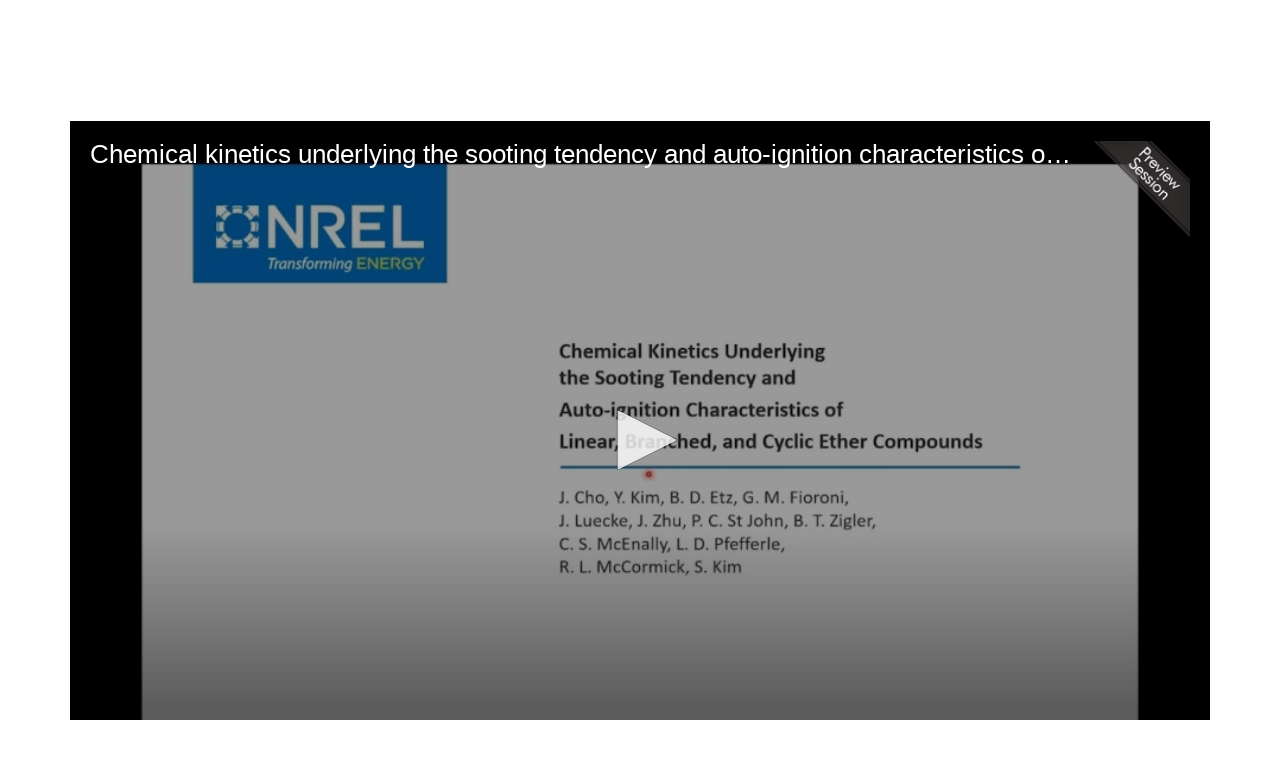

--- FILE ---
content_type: text/html; charset=UTF-8
request_url: https://acs.digitellinc.com/p/s/chemical-kinetics-underlying-the-sooting-tendency-and-auto-ignition-characteristics-of-linear-branched-and-cyclic-ether-compounds-29742
body_size: 86270
content:
<!DOCTYPE html>
<html lang="en">
<head>
    
  

  
    <script type="text/javascript">
        window.dynamicAdBlocks = {containers: []};
        window.dataLayer = window.dataLayer || [];
        window.googletag = window.googletag || {cmd: []};
        function gtag(){dataLayer.push(arguments);}
        gtag('js', new Date());
    </script>
  

  <!-- integrations -->
  <script>dataLayer.push([{"gmt.allowlist":["google"]}]);</script>
<script type="text/javascript">
  (function () {
    var _paq = window._paq = window._paq || [];
    _paq.push(["setDocumentTitle", document.domain + "/" + document.title]);
    _paq.push(...[["setCustomDimension",4,"no-login"],["setCustomDimension",9,"Session-session"],["setCustomDimension",11,""],["setCustomDimension",13,1673],["setCustomDimension",14,29742],["setTrackerUrl","https:\/\/matomo.broadcastmed.com\/matomo.php"],["setSiteId",217],["trackPageView"],["enableLinkTracking"]]);

    var d = document, g = d.createElement('script'), s = d.getElementsByTagName('script')[0];
    g.type = 'text/javascript';
    g.async = true;
    g.src = "https:\/\/matomo.broadcastmed.com\/matomo.js";
    s.parentNode.insertBefore(g, s);
  })();
</script>

<link href="https://fonts.googleapis.com/css2?family=Open+Sans&amp;display=swap" rel="stylesheet" />

<script src="https://assets.adobedtm.com/822408db7b4a/f9e889f09bf1/launch-758c59e3763b.min.js" async></script>

<link rel="manifest" href="https://progressier.app/KFS7ZG1OGTpIyM9UR2bY/progressier.json"/>
<script defer src="https://progressier.app/KFS7ZG1OGTpIyM9UR2bY/script.js"></script>
<script async src="https://securepubads.g.doubleclick.net/tag/js/gpt.js"></script>
<script type="text/javascript">
    window.googletag = window.googletag || {cmd: []};
</script>

<script async src="https://www.googletagmanager.com/gtag/js?id=G-J17DC1XW61"></script>
<script>
  ["G-J17DC1XW61","G-0WE4C7157G","G-B34N85Y3ZZ"].forEach(trackingId => {
      gtag('config', trackingId);
        });

</script>


  <meta charset="utf-8">
  <meta name="generator" content="Conexiant DXP" />
  <meta name="viewport" content="width=device-width, initial-scale=1, viewport-fit=cover">
    
    
    

                            
                            
                            
                  <meta name="description" content="Biofuels present opportunities for improving the performance and reducing emissions from internal combustion engines by incorporating oxygenated functional groups to the fuels…"/>
        
                  <meta name="keywords" content=""/>
        
        
                                  <meta property="canonical" content="https://acs.digitellinc.com/p/s/chemical-kinetics-underlying-the-sooting-tendency-and-auto-ignition-characteristics-of-linear-branched-and-cyclic-ether-compounds-29742"/>
                          <meta property="og:url" content="https://acs.digitellinc.com/p/s/chemical-kinetics-underlying-the-sooting-tendency-and-auto-ignition-characteristics-of-linear-branched-and-cyclic-ether-compounds-29742"/>
                          <meta property="og:title" content="Chemical kinetics underlying the sooting tendency and auto-ignition characteristics of linear, branched, and cyclic ether compounds"/>
                          <meta property="og:type" content="website"/>
                          <meta property="og:image" content="https://akamai-opus-nc-public.digitellcdn.com/assets/img/acs/product_icons/16077886ed48ff.jpg"/>
                          <meta property="og:description" content="Biofuels present opportunities for improving the performance and reducing emissions from internal combustion engines by incorporating oxygenated functional groups to the fuels…"/>
                          <meta property="twitter:url" content="https://acs.digitellinc.com/p/s/chemical-kinetics-underlying-the-sooting-tendency-and-auto-ignition-characteristics-of-linear-branched-and-cyclic-ether-compounds-29742"/>
                          <meta property="twitter:title" content="Chemical kinetics underlying the sooting tendency and auto-ignition characteristics of linear, branched, and cyclic ether compounds"/>
                          <meta property="twitter:image" content="https://akamai-opus-nc-public.digitellcdn.com/assets/img/acs/product_icons/16077886ed48ff.jpg"/>
                          <meta property="twitter:description" content="Biofuels present opportunities for improving the performance and reducing emissions from internal combustion engines by incorporating oxygenated functional groups to the fuels…"/>
                          <meta property="twitter:card" content="summary_large_image"/>
                          <meta property="dxp:product-discoverable" content="true"/>
                          <meta property="bc:type" content="product"/>
                          <meta property="bc:product-id" content="29742"/>
                          <meta property="bc:product-uuid" content="b3546d23-1605-48cb-918c-7b2eeea8cebe"/>
                          <meta property="bc:product-type" content="session"/>
                          <meta property="bc:type2" content="article"/>
                          <meta property="bc:created-at" content="2021-03-14 13:25:29"/>
                          <meta property="cts:Tracks" content="[ENFL] Division of Energy and Fuels"/>
                        
    
      <link rel="preload" href="https://assets.prod.dp.digitellcdn.com/api/services/imgopt/fmt_webp/akamai-opus-nc-public.digitellcdn.com/assets/img/acs/product_icons/16077886ed48ff_poster.jpg.webp" as="image" />
  
  <title>Chemical kinetics underlying the sooting tendency and auto-ignition characteristics of linear, branched, and cyclic ether compounds - American Chemical Society</title>
              <link rel="icon" sizes="192x192" href="https://akamai-opus-nc-public.digitellcdn.com/acs/theme-logos/060771744445beed9814837e2688b072f8b95b73401282803916033623ecce4b_192x192.png" type="image/png"/>
          <link rel="icon" sizes="96x96" href="https://akamai-opus-nc-public.digitellcdn.com/acs/theme-logos/cb032eec925e2836cea8dd409f499dfb6bd2908d64802d018ff9105c6d3e5a0c_96x96.png" type="image/png"/>
          <link rel="icon" sizes="48x48" href="https://akamai-opus-nc-public.digitellcdn.com/acs/theme-logos/07bba025fc57ee51232780bf130df99299b030a1d43db5ad28a2a8c185a12f02_48x48.png" type="image/png"/>
          <link rel="icon" sizes="32x32" href="https://akamai-opus-nc-public.digitellcdn.com/acs/theme-logos/3fe1a74bec62a680d31447cbdc0b67329a6e58c90a83095ac1677817d3ba9484_32x32.png" type="image/png"/>
    
          <link rel="apple-touch-icon" sizes="192x192" href="https://akamai-opus-nc-public.digitellcdn.com/acs/theme-logos/060771744445beed9814837e2688b072f8b95b73401282803916033623ecce4b_192x192.png" type="image/png"/>
          <link rel="apple-touch-icon" sizes="180x180" href="https://akamai-opus-nc-public.digitellcdn.com/acs/theme-logos/fe97f489ebaa63e86838f4b5a229606005153d4125801ed8ea81a057826e04a0_180x180.png" type="image/png"/>
        <script>
(() => { 'use strict';
  window.opus = {
    base_url: 'https://acs.digitellinc.com/',
    route_prefix: '',
    css_path: 'https://acs.digitellinc.com/assets/css/',
    images_path: 'https://acs.digitellinc.com/assets/images/',
    js_path: 'https://acs.digitellinc.com/assets/js/',
    forms_url: 'https://acs.digitellinc.com/forms/',
    env: 'production',
    default_timezone: 'America/New_York',
    cdn: 'https://akamai-opus-nc-public.digitellcdn.com/',
    dollar_sign: '\$',
    event_id: '',
        utils: { },
  };
})();
</script>

<script type="application/json" id="product_info">{"keywords":[],"owned":false,"blocks":[],"images":[],"related":[{"product":{"id":439926,"uuid":"2cbf054e-f538-4580-9f5f-499eae7b7c06","identification":"3660830","title":"Elucidating the effect of chemical structure of linear, branched, and cyclic ethers of low emission and high reactivity","teaser":{"text":"Concerns over the harmful impacts of all combustion engines emissions have spearheaded clean alternatives to petroleum-based fuels. Ethers are interesting biomass-derived fuels produced through the coupling of bio-derived alcohols or ketones [1, 2]\u2026","source":"derived"},"description":"Concerns over the harmful impacts of all combustion engines emissions have spearheaded clean alternatives to petroleum-based fuels. Ethers are interesting biomass-derived fuels produced through the coupling of bio-derived alcohols or ketones [1, 2]. They have favorable characteristics for potential use as alternative diesel fuels. When blended into fuels properly, ethers have been found to lower overall fuel emissions [3]. This has been attributed to the high oxygen content since the oxygen functionality directly relates to reducing soot precursor formation.\u003Cbr \/\u003EIn this study, we investigate the combustion chemistry of saturated linear, branched, and cyclic ethers to rationalize how the chemical structure affects their sooting tendency and autoignition characteristics. Five fuels representing various structural features of ethers were selected, and the products from their oxidation at low- (400 \u2013 700 K) to high- (750 \u2013 1100 K) temperature chemistry regimes were identified using a flow reactor experiment. A relationship between the fuel chemical structure and the speciation was determined based on mechanistic studies using quantum mechanics (QM) calculations and the multivariate model developed using the insights gained from the mechanistic investigation. The results of this study help to identify how the chemical structure of fuel influences both the sooting tendency and autoignition characteristics and serves as a foundational example for designing new biofuel candidates.","icon":"","type":"session","status":"active","discoverable":true,"startDate":"2022-03-20 15:10:00","endDate":"2022-03-20","startDateTime":1647803400,"endDateTime":1647805200,"expiryDateTime":0,"createdAt":"2022-02-07 18:04:01","structuredMetadata":[],"speakers":[{"distinction":"Speaker","id":58632,"uuid":"050d612d-a4c5-4c11-b07b-9f470c3b5fbe","first_name":"Jaeyoung","last_name":"Cho","company":"Argonne National Laboratory","title":"Postdoctoral researcher","avatar":"https:\/\/akamai-opus-nc-public.digitellcdn.com\/assets\/img\/acs\/speaker_icons\/1606f53f692831.png","href":"\/b\/sp\/jaeyoung-cho-58632"},{"distinction":"Speaker","id":58637,"uuid":"d38a0e34-b3f7-43b2-8cd3-6c363e2a3220","first_name":"Yeonjoon","last_name":"Kim","avatar":"https:\/\/acs.digitellinc.com\/api\/services\/default-avatar\/v1\/54c949\/YK.jpg","href":"\/b\/sp\/yeonjoon-kim-58637"},{"distinction":"Speaker","id":58642,"uuid":"769141fa-6f7e-4b56-a901-e6b5378b5a0c","first_name":"Brian","middle_name":"D.","last_name":"Etz","company":"Simetri, Inc.","title":"Senior Scientist I","avatar":"https:\/\/akamai-opus-nc-public.digitellcdn.com\/assets\/img\/acs\/speaker_icons\/16070bac04b6ab.png","href":"\/b\/sp\/brian-etz-58642"},{"distinction":"Speaker","id":18743,"uuid":"f506caad-cb51-44aa-a8fe-37a1092e5f01","first_name":"Gina","last_name":"Fioroni","company":"National Renewable Energy laboratory","avatar":"https:\/\/acs.digitellinc.com\/api\/services\/default-avatar\/v1\/54c949\/GF.jpg","href":"\/b\/sp\/gina-fioroni-18743"},{"distinction":"Speaker","id":151685,"uuid":"7263b164-ac9d-4ec5-be49-e0da4c2bad2d","first_name":"Nimal","last_name":"Naser","company":"National Renewable Energy Laboratory","title":"Postdoctoral Researcher","avatar":"https:\/\/akamai-opus-nc-public.digitellcdn.com\/assets\/img\/acs\/speaker_icons\/61227ea3355aa2.40193336.jpg","href":"\/b\/sp\/nimal-naser-151685"},{"distinction":"Speaker","id":248945,"uuid":"9ca0eae3-9912-4961-aa84-8b353ab4a88b","first_name":"Junquing","last_name":"Zhu","avatar":"https:\/\/acs.digitellinc.com\/api\/services\/default-avatar\/v1\/c9a749\/JZ.jpg","href":"\/b\/sp\/junquing-zhu-248945"},{"distinction":"Speaker","id":18748,"uuid":"04ac8104-6d3f-42cf-be2c-595ee54461e9","first_name":"Cameron","last_name":"Hays","avatar":"https:\/\/acs.digitellinc.com\/api\/services\/default-avatar\/v1\/54c949\/CH.jpg","href":"\/b\/sp\/cameron-hays-18748"},{"distinction":"Speaker","id":248950,"uuid":"593a9507-e543-4020-a53e-346ee772c437","first_name":"Juan","last_name":"V. Alegre-Requena","avatar":"https:\/\/acs.digitellinc.com\/api\/services\/default-avatar\/v1\/5c37a6\/JV.jpg","href":"\/b\/sp\/juan-v-alegre-requena-248950"},{"distinction":"Speaker","id":14228,"uuid":"7c27be67-2bd7-44d2-a213-4db3b3884042","first_name":"Peter","middle_name":"C","last_name":"St. John","title":"Senior Scientist","avatar":"https:\/\/acs.digitellinc.com\/api\/services\/default-avatar\/v1\/3a3f9c\/PS.jpg","href":"\/b\/sp\/peter-st-john-14228"},{"distinction":"Speaker","id":58647,"uuid":"0f4339bb-c2c0-4791-a002-5bf800560f25","first_name":"Bradley","last_name":"Zigler","avatar":"https:\/\/acs.digitellinc.com\/api\/services\/default-avatar\/v1\/54c949\/BZ.jpg","href":"\/b\/sp\/bradley-zigler-58647"},{"distinction":"Speaker","id":58417,"uuid":"e966c995-ed65-4946-b468-2bc2fc3dccfa","first_name":"Charles","last_name":"McEnally","company":"Yale University","avatar":"https:\/\/acs.digitellinc.com\/api\/services\/default-avatar\/v1\/3a3f9c\/CM.jpg","href":"\/b\/sp\/charles-mcenally-58417"},{"distinction":"Speaker","id":58407,"uuid":"950137ba-2476-4dd7-b583-fcbb9a3abc36","first_name":"Lisa","last_name":"Pfefferle","avatar":"https:\/\/acs.digitellinc.com\/api\/services\/default-avatar\/v1\/c9a749\/LP.jpg","href":"\/b\/sp\/lisa-pfefferle-58407"},{"distinction":"Speaker","id":58282,"uuid":"6d9d1291-5cb5-4599-83a2-3b56ee3fcc4a","first_name":"Robert","last_name":"McCormick","company":"National Renewable Energy Laboratory","avatar":"https:\/\/acs.digitellinc.com\/api\/services\/default-avatar\/v1\/c9a749\/RM.jpg","href":"\/b\/sp\/robert-mccormick-58282"},{"distinction":"Presenter","id":58277,"uuid":"b9de0d3e-68e9-4a0c-b52c-1810af89b91a","first_name":"Seonah","last_name":"Kim","company":"National Renewable Energy Laboratory","avatar":"https:\/\/acs.digitellinc.com\/api\/services\/default-avatar\/v1\/3a989c\/SK.jpg","href":"\/b\/sp\/seonah-kim-58277"}],"learningObjectives":[],"tracks":[],"ces":[],"credits":null,"href":"\/p\/s\/elucidating-the-effect-of-chemical-structure-of-linear-branched-and-cyclic-ethers-of-low-emission-and-high-reactivity-439926","ownable":true,"purchaseDetails":{"productId":439926,"parentIds":[183307,333059,409468],"productType":"session","ownable":true,"owned":false,"prices":[],"limits":{"minQuantity":1,"maxQuantity":1,"backorder":false,"stepSize":1},"backorderMessage":""},"tags":{"id":439926,"cts":[{"label":"Tracks","href":"\/browse\/categories\/tracks-2","tags":[{"tagId":315,"uuid":"3038ab16-8df0-4f85-a404-2e8e24d7a229","categoryId":2,"slug":"enfl-division-of-energy-and-fuels","displaySlug":"enfl-division-of-energy-and-fuels-315","browseUrl":"\/browse\/tags\/enfl-division-of-energy-and-fuels-315","hasChildTags":false,"label":"[ENFL] Division of Energy and Fuels","teaser":"","description":"","thumbnailUrl":"","sortPosition":0,"status":1,"parentTagId":null,"temporary":false}]}]},"is_favorite":false},"score":5,"metrics":{"parents":0,"tags":5,"speakers":0}},{"product":{"id":439881,"uuid":"d48197f5-9bd0-4ca8-b37a-7536a9f36e1a","identification":"3656865","title":"Understanding the effects of structural isomers on the combustion characteristics of diesel boiling range ethers","teaser":{"text":"The combustion kinetics of three symmetric diesel boiling range ether isomers were investigated using a plug flow reactor\u2026","source":"derived"},"description":"The combustion kinetics of three symmetric diesel boiling range ether isomers were investigated using a plug flow reactor. The flow reactor experiments employed oxygen as the oxidizer and helium as the diluent with oxidation carried out at atmospheric conditions at temperatures from 420 \u2013 1000 K at 20 K intervals. The fuel, oxidizer, and diluent flow rates were varied at different temperatures to maintain a constant initial fuel mole fraction of 1000 ppm, stoichiometric condition, and a residence time of 2.0 s. The reacted gas was fed to two separate GC systems that could detect qualitatively and quantitatively the product species. The first GC system, GC1, contains a flame ionization detector (FID) equipped with a methanizer for quantitation and a mass spectrometer (MS) for identification and was used to detect higher carbon number compounds (&gt; C\u003Csub\u003E5\u003C\/sub\u003E). The second GC system, GC2, utilizes three detectors and is set to detect lighter compounds (C\u003Csub\u003E1\u003C\/sub\u003E \u2013 C\u003Csub\u003E5\u003C\/sub\u003E). GC2 contains an FID for quantitation of hydrocarbon species and two thermal conductivity detectors (TCDs) to quantitate carbon monoxide and carbon dioxide. Depending on structure, ethers showed different degrees of negative temperature coefficient (NTC) behavior.  The product distribution from the plug flow reactor was then compared to the 0-D simulation with existing and under development chemical kinetic models using the Reaction Mechanism Generator (RMG). Most of the product concentrations showed quantitative agreement with experimental data, but few species were not reproduced from the simulation, as several reaction pathways were missing in the developed models. Including these pathways and updating the kinetic models with recently calculated rate constants resulted in a better agreement with our flow reactor experiments. The developed chemical kinetic models were then utilized to elucidate the reactivity and NTC behavior of different isomers.","icon":"https:\/\/akamai-opus-nc-public.digitellcdn.com\/assets\/img\/acs\/product_icons\/product_439881_icon_623157da.jpg","type":"session","status":"active","discoverable":true,"startDate":"2022-03-20 09:15:00","endDate":"2022-03-20","startDateTime":1647782100,"endDateTime":1647783300,"expiryDateTime":0,"createdAt":"2022-02-07 18:03:59","structuredMetadata":[],"speakers":[{"distinction":"Presenter","id":151685,"uuid":"7263b164-ac9d-4ec5-be49-e0da4c2bad2d","first_name":"Nimal","last_name":"Naser","company":"National Renewable Energy Laboratory","title":"Postdoctoral Researcher","avatar":"https:\/\/akamai-opus-nc-public.digitellcdn.com\/assets\/img\/acs\/speaker_icons\/61227ea3355aa2.40193336.jpg","href":"\/b\/sp\/nimal-naser-151685"},{"distinction":"Speaker","id":248920,"uuid":"b8519bb8-97e4-457a-8150-eef56970994d","first_name":"Samah","last_name":"Mohamed","company":"National Renewable Energy Laboratory (NREL)","title":"Postdoctoral researcher","avatar":"https:\/\/akamai-opus-nc-public.digitellcdn.com\/assets\/img\/acs\/speaker_icons\/46958bc8459b296e015a280262ce1836d09765772f1ae7bdb65228dd7c37ac54.jpeg","href":"\/b\/sp\/samah-mohamed-248920"},{"distinction":"Speaker","id":58632,"uuid":"050d612d-a4c5-4c11-b07b-9f470c3b5fbe","first_name":"Jaeyoung","last_name":"Cho","company":"Argonne National Laboratory","title":"Postdoctoral researcher","avatar":"https:\/\/akamai-opus-nc-public.digitellcdn.com\/assets\/img\/acs\/speaker_icons\/1606f53f692831.png","href":"\/b\/sp\/jaeyoung-cho-58632"},{"distinction":"Speaker","id":58637,"uuid":"d38a0e34-b3f7-43b2-8cd3-6c363e2a3220","first_name":"Yeonjoon","last_name":"Kim","avatar":"https:\/\/acs.digitellinc.com\/api\/services\/default-avatar\/v1\/54c949\/YK.jpg","href":"\/b\/sp\/yeonjoon-kim-58637"},{"distinction":"Speaker","id":18748,"uuid":"04ac8104-6d3f-42cf-be2c-595ee54461e9","first_name":"Cameron","last_name":"Hays","avatar":"https:\/\/acs.digitellinc.com\/api\/services\/default-avatar\/v1\/54c949\/CH.jpg","href":"\/b\/sp\/cameron-hays-18748"},{"distinction":"Speaker","id":18743,"uuid":"f506caad-cb51-44aa-a8fe-37a1092e5f01","first_name":"Gina","last_name":"Fioroni","company":"National Renewable Energy laboratory","avatar":"https:\/\/acs.digitellinc.com\/api\/services\/default-avatar\/v1\/54c949\/GF.jpg","href":"\/b\/sp\/gina-fioroni-18743"},{"distinction":"Speaker","id":58277,"uuid":"b9de0d3e-68e9-4a0c-b52c-1810af89b91a","first_name":"Seonah","last_name":"Kim","company":"National Renewable Energy Laboratory","avatar":"https:\/\/acs.digitellinc.com\/api\/services\/default-avatar\/v1\/3a989c\/SK.jpg","href":"\/b\/sp\/seonah-kim-58277"},{"distinction":"Speaker","id":58282,"uuid":"6d9d1291-5cb5-4599-83a2-3b56ee3fcc4a","first_name":"Robert","last_name":"McCormick","company":"National Renewable Energy Laboratory","avatar":"https:\/\/acs.digitellinc.com\/api\/services\/default-avatar\/v1\/c9a749\/RM.jpg","href":"\/b\/sp\/robert-mccormick-58282"}],"learningObjectives":[],"tracks":[],"ces":[],"credits":null,"href":"\/p\/s\/understanding-the-effects-of-structural-isomers-on-the-combustion-characteristics-of-diesel-boiling-range-ethers-439881","ownable":true,"purchaseDetails":{"productId":439881,"parentIds":[183307,333059,409468],"productType":"session","ownable":true,"owned":false,"prices":[],"limits":{"minQuantity":1,"maxQuantity":1,"backorder":false,"stepSize":1},"backorderMessage":""},"tags":{"id":439881,"cts":[{"label":"Tracks","href":"\/browse\/categories\/tracks-2","tags":[{"tagId":315,"uuid":"3038ab16-8df0-4f85-a404-2e8e24d7a229","categoryId":2,"slug":"enfl-division-of-energy-and-fuels","displaySlug":"enfl-division-of-energy-and-fuels-315","browseUrl":"\/browse\/tags\/enfl-division-of-energy-and-fuels-315","hasChildTags":false,"label":"[ENFL] Division of Energy and Fuels","teaser":"","description":"","thumbnailUrl":"","sortPosition":0,"status":1,"parentTagId":null,"temporary":false}]}]},"is_favorite":false},"score":5,"metrics":{"parents":0,"tags":5,"speakers":0}},{"product":{"id":439901,"uuid":"3dbb6ceb-7d5e-4ea4-9db8-12668a1b3e48","identification":"3659128","title":"Development of machine learning models to predict biofuel properties","teaser":{"text":"For the efficient design of biofuels, it is critical to identify biofuel candidates that show desirable fuel properties before expensive synthesis and experimental property measurements by in silico predictions\u2026","source":"derived"},"description":"For the efficient design of biofuels, it is critical to identify biofuel candidates that show desirable fuel properties before expensive synthesis and experimental property measurements by in silico predictions. To this end, the machine learning (ML) models were developed to rapidly predict two fuel properties: the heat of vaporization (HoV) and cetane number (CN). HoV is one of the key properties determining particulate matter emission and antiknock characteristics. CN quantifies the autoignition reactivity of diesel fuels, and it is one of the criteria used to screen bio-derived diesel candidates. According to the ASTM D975 standard, the acceptable diesel fuel should exceed the minimum CN of 40, while EN590 requires a minimum of 51.\u003Cbr \/\u003EIn this work, the ML models were trained against experimental databases of HoV and CN, and their accuracy was assessed using the held-out test data. Comparison of the accuracy with the existing model was also performed to corroborate that the developed models show higher reliability for a broader scope of biofuel candidate molecules. The ML models were utilized to predict the value of CN and HoV and gain insights that lead to rational design principles of biofuels. The additional analysis was performed to elucidate the effect of specific chemical structures and functional groups on HoV and CN. Finally, the ML models were applied to propose desirable biofuel compounds whose HoV and CN were not yet measured.","icon":"https:\/\/akamai-opus-nc-public.digitellcdn.com\/assets\/img\/acs\/product_icons\/product_439901_icon_6231243b.jpg","type":"session","status":"active","discoverable":true,"startDate":"2022-03-20 10:50:00","endDate":"2022-03-20","startDateTime":1647787800,"endDateTime":1647789000,"expiryDateTime":0,"createdAt":"2022-02-07 18:04:00","structuredMetadata":[],"speakers":[{"distinction":"Presenter","id":58637,"uuid":"d38a0e34-b3f7-43b2-8cd3-6c363e2a3220","first_name":"Yeonjoon","last_name":"Kim","avatar":"https:\/\/acs.digitellinc.com\/api\/services\/default-avatar\/v1\/54c949\/YK.jpg","href":"\/b\/sp\/yeonjoon-kim-58637"},{"distinction":"Speaker","id":14228,"uuid":"7c27be67-2bd7-44d2-a213-4db3b3884042","first_name":"Peter","middle_name":"C","last_name":"St. John","title":"Senior Scientist","avatar":"https:\/\/acs.digitellinc.com\/api\/services\/default-avatar\/v1\/3a3f9c\/PS.jpg","href":"\/b\/sp\/peter-st-john-14228"},{"distinction":"Speaker","id":151685,"uuid":"7263b164-ac9d-4ec5-be49-e0da4c2bad2d","first_name":"Nimal","last_name":"Naser","company":"National Renewable Energy Laboratory","title":"Postdoctoral Researcher","avatar":"https:\/\/akamai-opus-nc-public.digitellcdn.com\/assets\/img\/acs\/speaker_icons\/61227ea3355aa2.40193336.jpg","href":"\/b\/sp\/nimal-naser-151685"},{"distinction":"Speaker","id":58632,"uuid":"050d612d-a4c5-4c11-b07b-9f470c3b5fbe","first_name":"Jaeyoung","last_name":"Cho","company":"Argonne National Laboratory","title":"Postdoctoral researcher","avatar":"https:\/\/akamai-opus-nc-public.digitellcdn.com\/assets\/img\/acs\/speaker_icons\/1606f53f692831.png","href":"\/b\/sp\/jaeyoung-cho-58632"},{"distinction":"Speaker","id":248930,"uuid":"ce7cb9c4-1ad1-435f-9755-c06e9d09f6e3","first_name":"Hojin","last_name":"Jung","avatar":"https:\/\/acs.digitellinc.com\/api\/services\/default-avatar\/v1\/b33b81\/HJ.jpg","href":"\/b\/sp\/hojin-jung-248930"},{"distinction":"Speaker","id":58282,"uuid":"6d9d1291-5cb5-4599-83a2-3b56ee3fcc4a","first_name":"Robert","last_name":"McCormick","company":"National Renewable Energy Laboratory","avatar":"https:\/\/acs.digitellinc.com\/api\/services\/default-avatar\/v1\/c9a749\/RM.jpg","href":"\/b\/sp\/robert-mccormick-58282"},{"distinction":"Speaker","id":58277,"uuid":"b9de0d3e-68e9-4a0c-b52c-1810af89b91a","first_name":"Seonah","last_name":"Kim","company":"National Renewable Energy Laboratory","avatar":"https:\/\/acs.digitellinc.com\/api\/services\/default-avatar\/v1\/3a989c\/SK.jpg","href":"\/b\/sp\/seonah-kim-58277"}],"learningObjectives":[],"tracks":[],"ces":[],"credits":null,"href":"\/p\/s\/development-of-machine-learning-models-to-predict-biofuel-properties-439901","ownable":true,"purchaseDetails":{"productId":439901,"parentIds":[183307,333059,409468],"productType":"session","ownable":true,"owned":false,"prices":[],"limits":{"minQuantity":1,"maxQuantity":1,"backorder":false,"stepSize":1},"backorderMessage":""},"tags":{"id":439901,"cts":[{"label":"Tracks","href":"\/browse\/categories\/tracks-2","tags":[{"tagId":315,"uuid":"3038ab16-8df0-4f85-a404-2e8e24d7a229","categoryId":2,"slug":"enfl-division-of-energy-and-fuels","displaySlug":"enfl-division-of-energy-and-fuels-315","browseUrl":"\/browse\/tags\/enfl-division-of-energy-and-fuels-315","hasChildTags":false,"label":"[ENFL] Division of Energy and Fuels","teaser":"","description":"","thumbnailUrl":"","sortPosition":0,"status":1,"parentTagId":null,"temporary":false}]}]},"is_favorite":false},"score":5,"metrics":{"parents":0,"tags":5,"speakers":0}},{"product":{"id":439941,"uuid":"2bec8d5e-b2bd-465a-b866-e33a43ac8536","identification":"3654233","title":"Ethers and esters combustion chemistry: Experimental and chemical kinetic study","teaser":{"text":"Oxygenated molecules such as ethers and esters are very promising biofuel or blend candidates to achieve relatively higher efficiency and cleaner combustion processes. In this work, chemical kinetic models of both ether and ester candidates were developed\u2026","source":"derived"},"description":"Oxygenated molecules such as ethers and esters are very promising biofuel or blend candidates to achieve relatively higher efficiency and cleaner combustion processes. In this work, chemical kinetic models of both ether and ester candidates were developed. Molecules with at least seven carbon alkyl chains were selected to guarantee the occurrence of low temperature chemistry via less strained transition states. The chemical kinetic models were developed using the Reaction Mechanism Generator (RMG) tool, and 0D simulations of these models were validated against a flow reactor experimental result. Important and sensitive reactions in the kinetic mechanisms were updated using calculated rate constants in this study or recent rate constants from literature. For example, rate constants of the C-C\/C-O\/C-H \u003Ci\u003E\u03b2\u003C\/i\u003E-scission reaction of ether radicals were calculated using G4\/\/B3LYP\/6-311++G(2df,2pd) composite method in Gaussian16 and the transition state theory in ChemRate software. Applying those rate constants improved the agreement with the experimental results. The models also showed high sensitivity to different sub-mechanisms such as alcohol and aldehydes, as supported by the experimentally detected species. Therefore, detailed sub-mechanisms of these species were included in the kinetic mechanism, and final updated models showed a qualitative agreement with the experimental data. Finally, a detailed analysis was performed by utilizing flux analysis and sensitivity analysis tools to understand the chemistry of the investigated molecules and determine the general mechanism that governs their reactivity.","icon":"https:\/\/akamai-opus-nc-public.digitellcdn.com\/assets\/img\/acs\/product_icons\/product_439941_icon_6231352a.jpg","type":"session","status":"active","discoverable":true,"startDate":"2022-03-20 16:25:00","endDate":"2022-03-20","startDateTime":1647807900,"endDateTime":1647809100,"expiryDateTime":0,"createdAt":"2022-02-07 18:04:02","structuredMetadata":[],"speakers":[{"distinction":"Presenter","id":248920,"uuid":"b8519bb8-97e4-457a-8150-eef56970994d","first_name":"Samah","last_name":"Mohamed","company":"National Renewable Energy Laboratory (NREL)","title":"Postdoctoral researcher","avatar":"https:\/\/akamai-opus-nc-public.digitellcdn.com\/assets\/img\/acs\/speaker_icons\/46958bc8459b296e015a280262ce1836d09765772f1ae7bdb65228dd7c37ac54.jpeg","href":"\/b\/sp\/samah-mohamed-248920"},{"distinction":"Speaker","id":151685,"uuid":"7263b164-ac9d-4ec5-be49-e0da4c2bad2d","first_name":"Nimal","last_name":"Naser","company":"National Renewable Energy Laboratory","title":"Postdoctoral Researcher","avatar":"https:\/\/akamai-opus-nc-public.digitellcdn.com\/assets\/img\/acs\/speaker_icons\/61227ea3355aa2.40193336.jpg","href":"\/b\/sp\/nimal-naser-151685"},{"distinction":"Speaker","id":58637,"uuid":"d38a0e34-b3f7-43b2-8cd3-6c363e2a3220","first_name":"Yeonjoon","last_name":"Kim","avatar":"https:\/\/acs.digitellinc.com\/api\/services\/default-avatar\/v1\/54c949\/YK.jpg","href":"\/b\/sp\/yeonjoon-kim-58637"},{"distinction":"Speaker","id":14228,"uuid":"7c27be67-2bd7-44d2-a213-4db3b3884042","first_name":"Peter","middle_name":"C","last_name":"St. John","title":"Senior Scientist","avatar":"https:\/\/acs.digitellinc.com\/api\/services\/default-avatar\/v1\/3a3f9c\/PS.jpg","href":"\/b\/sp\/peter-st-john-14228"},{"distinction":"Speaker","id":18743,"uuid":"f506caad-cb51-44aa-a8fe-37a1092e5f01","first_name":"Gina","last_name":"Fioroni","company":"National Renewable Energy laboratory","avatar":"https:\/\/acs.digitellinc.com\/api\/services\/default-avatar\/v1\/54c949\/GF.jpg","href":"\/b\/sp\/gina-fioroni-18743"},{"distinction":"Speaker","id":58282,"uuid":"6d9d1291-5cb5-4599-83a2-3b56ee3fcc4a","first_name":"Robert","last_name":"McCormick","company":"National Renewable Energy Laboratory","avatar":"https:\/\/acs.digitellinc.com\/api\/services\/default-avatar\/v1\/c9a749\/RM.jpg","href":"\/b\/sp\/robert-mccormick-58282"},{"distinction":"Speaker","id":58277,"uuid":"b9de0d3e-68e9-4a0c-b52c-1810af89b91a","first_name":"Seonah","last_name":"Kim","company":"National Renewable Energy Laboratory","avatar":"https:\/\/acs.digitellinc.com\/api\/services\/default-avatar\/v1\/3a989c\/SK.jpg","href":"\/b\/sp\/seonah-kim-58277"}],"learningObjectives":[],"tracks":[],"ces":[],"credits":null,"href":"\/p\/s\/ethers-and-esters-combustion-chemistry-experimental-and-chemical-kinetic-study-439941","ownable":true,"purchaseDetails":{"productId":439941,"parentIds":[183307,333059,409468],"productType":"session","ownable":true,"owned":false,"prices":[],"limits":{"minQuantity":1,"maxQuantity":1,"backorder":false,"stepSize":1},"backorderMessage":""},"tags":{"id":439941,"cts":[{"label":"Tracks","href":"\/browse\/categories\/tracks-2","tags":[{"tagId":315,"uuid":"3038ab16-8df0-4f85-a404-2e8e24d7a229","categoryId":2,"slug":"enfl-division-of-energy-and-fuels","displaySlug":"enfl-division-of-energy-and-fuels-315","browseUrl":"\/browse\/tags\/enfl-division-of-energy-and-fuels-315","hasChildTags":false,"label":"[ENFL] Division of Energy and Fuels","teaser":"","description":"","thumbnailUrl":"","sortPosition":0,"status":1,"parentTagId":null,"temporary":false}]}]},"is_favorite":false},"score":5,"metrics":{"parents":0,"tags":5,"speakers":0}}],"purchaseCustomization":[],"packageProducts":[],"unpricedRelatedProducts":[],"files":[{"label":"Download MP3","description":"","downloadUrl":"\/files\/download\/mp3\/70725","isOwned":false,"icon":""}],"keypoints":null,"chapters":null,"voteData":null,"canonical":"https:\/\/acs.digitellinc.com\/p\/s\/chemical-kinetics-underlying-the-sooting-tendency-and-auto-ignition-characteristics-of-linear-branched-and-cyclic-ether-compounds-29742","blockSelectUrl":"\/p\/api\/info-block-selection","id":29742,"uuid":"b3546d23-1605-48cb-918c-7b2eeea8cebe","identification":"3556407","title":"Chemical kinetics underlying the sooting tendency and auto-ignition characteristics of linear, branched, and cyclic ether compounds","teaser":{"text":"Biofuels present opportunities for improving the performance and reducing emissions from internal combustion engines by incorporating oxygenated functional groups to the fuels\u2026","source":"derived"},"description":"Biofuels present opportunities for improving the performance and reducing emissions from internal combustion engines by incorporating oxygenated functional groups to the fuels. Among various oxygenates, ethers have been recognized as promising candidates for an alternative to conventional diesel fuel owing to their higher reactivity and lower sooting tendency. The detailed guidelines for designing ethers, however, have not been fully discussed, even though their combustion characteristics are sensitive to the molecular structure. This study was devoted to exploring the structure-property relationships, particularly focusing on the cetane number and yield sooting index, using five linear, branched, and cyclic ethers: di-amyl-ether, 4-butoxy-heptane, 3,3-dimethyl-oxetane, 2-ethyl-4-methyl-1,3-dioxolane, and 2-isopropyl-4-methyl-1,3-dioxolane. First, we examined the chemical kinetics underlying the sooting tendency of the test fuels. The combustion product distribution was measured from flow reactor experiments at 750-1100 K, \u03a6=3, at atmospheric pressure. As a result, it was revealed that the sooting tendency is closely related to the size of hydrocarbon intermediates in the high-temperature regime (&gt;1000 K); that is, larger hydrocarbons lead to more soot precursor formation. The underlying chemistry determining the size of the hydrocarbons from the tested fuels was analyzed using reaction pathway analysis and quantum mechanics calculations, which showed that the branched and cyclic ether structures form abundant C3-C4 compounds. Moreover, the auto-ignition characteristics of the test fuels were studied using the flow reactor at low-temperature (400-700 K) and \u03a6=1. We found a clear difference in the combustion-product distribution from high and low reactivity fuels, which was then correlated to the systematic analysis of the key reaction energy barriers with the varying molecular structure.","icon":"https:\/\/akamai-opus-nc-public.digitellcdn.com\/assets\/img\/acs\/product_icons\/16077886ed48ff.jpg","type":"session","status":"active","discoverable":true,"startDate":"2021-04-13 10:40:00","endDate":"2021-04-13","startDateTime":1618324800,"endDateTime":1618326000,"expiryDateTime":0,"createdAt":"2021-03-14 13:25:29","structuredMetadata":[],"speakers":[{"distinction":"Presenter","id":58632,"uuid":"050d612d-a4c5-4c11-b07b-9f470c3b5fbe","first_name":"Jaeyoung","last_name":"Cho","company":"Argonne National Laboratory","title":"Postdoctoral researcher","avatar":"https:\/\/akamai-opus-nc-public.digitellcdn.com\/assets\/img\/acs\/speaker_icons\/1606f53f692831.png","href":"\/b\/sp\/jaeyoung-cho-58632"},{"distinction":"Speaker","id":58637,"uuid":"d38a0e34-b3f7-43b2-8cd3-6c363e2a3220","first_name":"Yeonjoon","last_name":"Kim","avatar":"https:\/\/acs.digitellinc.com\/api\/services\/default-avatar\/v1\/54c949\/YK.jpg","href":"\/b\/sp\/yeonjoon-kim-58637"},{"distinction":"Speaker","id":58642,"uuid":"769141fa-6f7e-4b56-a901-e6b5378b5a0c","first_name":"Brian","middle_name":"D.","last_name":"Etz","company":"Simetri, Inc.","title":"Senior Scientist I","avatar":"https:\/\/akamai-opus-nc-public.digitellcdn.com\/assets\/img\/acs\/speaker_icons\/16070bac04b6ab.png","href":"\/b\/sp\/brian-etz-58642"},{"distinction":"Speaker","id":18743,"uuid":"f506caad-cb51-44aa-a8fe-37a1092e5f01","first_name":"Gina","last_name":"Fioroni","company":"National Renewable Energy laboratory","avatar":"https:\/\/acs.digitellinc.com\/api\/services\/default-avatar\/v1\/54c949\/GF.jpg","href":"\/b\/sp\/gina-fioroni-18743"},{"distinction":"Speaker","id":58497,"uuid":"7013270e-ed62-4bf4-86d2-b6cabd562da8","first_name":"Jon","last_name":"Luecke","avatar":"https:\/\/acs.digitellinc.com\/api\/services\/default-avatar\/v1\/54c949\/JL.jpg","href":"\/b\/sp\/jon-luecke-58497"},{"distinction":"Speaker","id":58392,"uuid":"58f382ee-9aab-45e6-8283-4bc708540320","first_name":"Junqing","last_name":"Zhu","avatar":"https:\/\/acs.digitellinc.com\/api\/services\/default-avatar\/v1\/b84c39\/JZ.jpg","href":"\/b\/sp\/junqing-zhu-58392"},{"distinction":"Speaker","id":14228,"uuid":"7c27be67-2bd7-44d2-a213-4db3b3884042","first_name":"Peter","middle_name":"C","last_name":"St. John","title":"Senior Scientist","avatar":"https:\/\/acs.digitellinc.com\/api\/services\/default-avatar\/v1\/3a3f9c\/PS.jpg","href":"\/b\/sp\/peter-st-john-14228"},{"distinction":"Speaker","id":58647,"uuid":"0f4339bb-c2c0-4791-a002-5bf800560f25","first_name":"Bradley","last_name":"Zigler","avatar":"https:\/\/acs.digitellinc.com\/api\/services\/default-avatar\/v1\/54c949\/BZ.jpg","href":"\/b\/sp\/bradley-zigler-58647"},{"distinction":"Speaker","id":58417,"uuid":"e966c995-ed65-4946-b468-2bc2fc3dccfa","first_name":"Charles","last_name":"McEnally","company":"Yale University","avatar":"https:\/\/acs.digitellinc.com\/api\/services\/default-avatar\/v1\/3a3f9c\/CM.jpg","href":"\/b\/sp\/charles-mcenally-58417"},{"distinction":"Speaker","id":58407,"uuid":"950137ba-2476-4dd7-b583-fcbb9a3abc36","first_name":"Lisa","last_name":"Pfefferle","avatar":"https:\/\/acs.digitellinc.com\/api\/services\/default-avatar\/v1\/c9a749\/LP.jpg","href":"\/b\/sp\/lisa-pfefferle-58407"},{"distinction":"Speaker","id":58282,"uuid":"6d9d1291-5cb5-4599-83a2-3b56ee3fcc4a","first_name":"Robert","last_name":"McCormick","company":"National Renewable Energy Laboratory","avatar":"https:\/\/acs.digitellinc.com\/api\/services\/default-avatar\/v1\/c9a749\/RM.jpg","href":"\/b\/sp\/robert-mccormick-58282"},{"distinction":"Speaker","id":58652,"uuid":"f0b040d1-4df6-4275-8aaf-abc61057146c","first_name":"Seonah","last_name":"Kim","avatar":"https:\/\/acs.digitellinc.com\/api\/services\/default-avatar\/v1\/3a989c\/SK.jpg","href":"\/b\/sp\/seonah-kim-58652"}],"learningObjectives":[],"tracks":[],"ces":[],"credits":null,"href":"\/p\/s\/chemical-kinetics-underlying-the-sooting-tendency-and-auto-ignition-characteristics-of-linear-branched-and-cyclic-ether-compounds-29742","ownable":true,"purchaseDetails":{"productId":29742,"parentIds":[8,1263,1268,1276,1284,1292,1296,1306,1316,1318,1323,1326,1331,1336,3194],"productType":"session","ownable":true,"owned":false,"prices":[],"limits":{"minQuantity":1,"maxQuantity":1,"backorder":false,"stepSize":1},"backorderMessage":""},"tags":{"id":29742,"cts":[{"label":"Tracks","href":"\/browse\/categories\/tracks-2","tags":[{"tagId":315,"uuid":"3038ab16-8df0-4f85-a404-2e8e24d7a229","categoryId":2,"slug":"enfl-division-of-energy-and-fuels","displaySlug":"enfl-division-of-energy-and-fuels-315","browseUrl":"\/browse\/tags\/enfl-division-of-energy-and-fuels-315","hasChildTags":false,"label":"[ENFL] Division of Energy and Fuels","teaser":"","description":"","thumbnailUrl":"","sortPosition":0,"status":1,"parentTagId":null,"temporary":false}]}]},"is_favorite":false}</script>
<script type="application/json" id="site_theme">{"name":"Global Default","stylesheet":".exploration-menu--background {\nbackground-color: #dddddd;\ncolor: #111111;\n}\n.exploration-menu--button {\nbackground-color: #dddddd;\ncolor: #111111;\n}\n.exploration-menu--button:hover, .exploration-menu--button:focus {\nbackground-color: #cccccc;\ncolor: #111111;\n}\n.footer-menu--background {\n\n}\n.footer-menu--button {\n\n}\n.footer-menu--button:hover, .footer-menu--button:focus {\n\n}\n.mobile-menu--background {\nbackground-color: #123583;\n}\n.mobile-menu--button {\nbackground-color: #123583;\ncolor: #ffffff;\n}\n.mobile-menu--button:hover, .mobile-menu--button:focus {\nbackground-color: #123583;\ncolor: #ffffff;\n}\n.mobile-menu--active {\nbackground-color: #123583;\ncolor: #ffffff;\n}","logo_for_header":"https:\/\/akamai-opus-nc-public.digitellcdn.com\/acs\/theme-logos\/de17f605458aea02a93364922929759f0a26295371dc16c9be3ecf60eb8102b9.png","logo_for_white":"https:\/\/akamai-opus-nc-public.digitellcdn.com\/acs\/theme-logos\/36f0868cd931278aecc01bfa3242cd2d6fbfd188c890e0ea044c9b4f2285a10a.png","logo_square":"https:\/\/akamai-opus-nc-public.digitellcdn.com\/acs\/theme-logos\/46b56e4d0b507818312b69e6ddbc1c389fab1c60f3e091810469cf2ddd9f6ef1.png","logo_email_header":"","logo_for_peak":"","logo_square_variants":[{"size":512,"path":"https:\/\/akamai-opus-nc-public.digitellcdn.com\/acs\/theme-logos\/a341d4294ae9602b84ea47525943b8bf6ea9a330c25978fd6050ef86aa62dd9c_512x512.png"},{"size":16,"path":"https:\/\/akamai-opus-nc-public.digitellcdn.com\/acs\/theme-logos\/81353f9cc9e997feb9329f6d1389866710961c292cc0585c752abea962eb226d_16x16.png"},{"size":32,"path":"https:\/\/akamai-opus-nc-public.digitellcdn.com\/acs\/theme-logos\/3fe1a74bec62a680d31447cbdc0b67329a6e58c90a83095ac1677817d3ba9484_32x32.png"},{"size":48,"path":"https:\/\/akamai-opus-nc-public.digitellcdn.com\/acs\/theme-logos\/07bba025fc57ee51232780bf130df99299b030a1d43db5ad28a2a8c185a12f02_48x48.png"},{"size":64,"path":"https:\/\/akamai-opus-nc-public.digitellcdn.com\/acs\/theme-logos\/2def167b8be365182110d74e37f8aa1f0abba0bcba1c6dbfcc55a7e8f8f6796c_64x64.png"},{"size":96,"path":"https:\/\/akamai-opus-nc-public.digitellcdn.com\/acs\/theme-logos\/cb032eec925e2836cea8dd409f499dfb6bd2908d64802d018ff9105c6d3e5a0c_96x96.png"},{"size":180,"path":"https:\/\/akamai-opus-nc-public.digitellcdn.com\/acs\/theme-logos\/fe97f489ebaa63e86838f4b5a229606005153d4125801ed8ea81a057826e04a0_180x180.png"},{"size":192,"path":"https:\/\/akamai-opus-nc-public.digitellcdn.com\/acs\/theme-logos\/060771744445beed9814837e2688b072f8b95b73401282803916033623ecce4b_192x192.png"}],"apple_touch_icons":[{"size":192,"path":"https:\/\/akamai-opus-nc-public.digitellcdn.com\/acs\/theme-logos\/060771744445beed9814837e2688b072f8b95b73401282803916033623ecce4b_192x192.png"},{"size":180,"path":"https:\/\/akamai-opus-nc-public.digitellcdn.com\/acs\/theme-logos\/fe97f489ebaa63e86838f4b5a229606005153d4125801ed8ea81a057826e04a0_180x180.png"}],"favicons":[{"size":192,"path":"https:\/\/akamai-opus-nc-public.digitellcdn.com\/acs\/theme-logos\/060771744445beed9814837e2688b072f8b95b73401282803916033623ecce4b_192x192.png"},{"size":96,"path":"https:\/\/akamai-opus-nc-public.digitellcdn.com\/acs\/theme-logos\/cb032eec925e2836cea8dd409f499dfb6bd2908d64802d018ff9105c6d3e5a0c_96x96.png"},{"size":48,"path":"https:\/\/akamai-opus-nc-public.digitellcdn.com\/acs\/theme-logos\/07bba025fc57ee51232780bf130df99299b030a1d43db5ad28a2a8c185a12f02_48x48.png"},{"size":32,"path":"https:\/\/akamai-opus-nc-public.digitellcdn.com\/acs\/theme-logos\/3fe1a74bec62a680d31447cbdc0b67329a6e58c90a83095ac1677817d3ba9484_32x32.png"}],"peak_menu":{"entries":[]},"exploration_menu":{"entries":[]},"mobile_menu":{"entries":[{"type":"uri","data":{"href":"https:\/\/acs.digitellinc.com\/pages\/MobileAppComingSoon-ACSSpring2026","target":"_self"},"icon":"fas fa-calendar","title":"ACS Spring 2026","filters":[]}]},"footer_menu":{"entries":[{"type":"uri","data":{"href":"https:\/\/www.acs.org\/content\/acs\/en\/accessibility-statement.html","target":"_blank"},"icon":"","title":"ACS Accessibility Statement","filters":[]}]},"components":{"peak_menu":null,"exploration_menu":{"type":"menu","config":{"horizontal_align":"start","show_icons":true},"css_background":{"color":"#111111","background_color":"#dddddd"},"css_item":{"color":"#111111","background_color":"#dddddd"},"css_item_hover":{"color":"#111111","background_color":"#cccccc"}},"interaction_bar":null,"footer":null,"footer_menu":{"type":"menu","config":{"horizontal_align":"end","show_icons":true},"css_background":{},"css_item":{},"css_item_hover":{}},"mobile_menu":{"type":"menu","config":{"horizontal_align":"start","show_icons":true},"css_background":{"background_color":"#123583"},"css_item":{"color":"#ffffff","background_color":"#123583"},"css_item_hover":{"color":"#ffffff","background_color":"#123583"},"css_item_active":{"color":"#ffffff","background_color":"#123583"}},"html_h1":null,"html_h2":null,"html_h3":null,"html_h4":null,"html_h5":null,"html_h6":null,"default_product_listing":null,"default_product_search_listing":null,"default_product_page":null,"pricing_widget":null}}</script>
<script type="application/json" id="site_global">{"site":{"name":"American Chemical Society","mnemonic":"acs","logo":"https:\/\/akamai-opus-nc-public.digitellcdn.com\/assets\/img\/acs\/logos\/logo.png","base_url":"https:\/\/acs.digitellinc.com\/","company_name":"Conexiant","platform_name":"Conexiant DXP","copyright":"Copyright \u00a9 2026 American Chemical Society"},"user":null,"user_groups":[],"licensedFeatures":["EnhancedMobileExperience","EnhancedAnalytics","exhibits","speaker-management","floorplans","feedback"],"sitePolicies":[{"uuid":"7cf4b52b-0fcd-4df7-b2a0-047ef0cab69d","title":"Digitell Inc. FAQs","slug":"legacy-faqs","url":"\/pages\/privacy_center","type":"privacy_center","type_label":"Privacy FAQs"},{"uuid":"74f32159-45f5-407d-8de9-639caf4a4da4","title":"Digitell Inc. Privacy Statement","slug":"legacy-privacy-policy","url":"\/pages\/privacy_policy","type":"privacy_policy","type_label":"Privacy Policy"},{"uuid":"0d0001ca-700d-406b-a954-639b4b638f99","title":"Digitell Inc. Terms and Conditions","slug":"legacy-terms-and-conditions","url":"\/pages\/terms_and_conditions","type":"terms_and_conditions","type_label":"General Terms and Conditions"}],"interaction_bar":{"show_cart":false,"show_login":true,"show_inbox":true,"show_notifications":true,"show_support":true,"show_admin":false,"show_search":false},"cart":{"products":[]},"conversations":null,"notifications":null,"legacy_notifications":[],"social_links":[{"icon":"fab fa-facebook-f","link_text":"facebook","link_color":"#3e578d","url":"https:\/\/www.facebook.com\/AmericanChemicalSociety","alt_text":"Follow us on Facebook","show_icon":true,"show_text":false},{"icon":"fab fa-twitter","link_text":"twitter","link_color":"#55acee","url":"https:\/\/twitter.com\/AmerChemSociety","alt_text":"Follow us on Twitter","show_icon":true,"show_text":false},{"icon":"fab fa-linkedin-in","link_text":"linked in","link_color":"#1985bc","url":"https:\/\/www.linkedin.com\/company\/american-chemical-society","alt_text":"Follow us on LinkedIn","show_icon":true,"show_text":false},{"icon":"fab fa-instagram","link_text":"Instagram","link_color":"#004879","url":"https:\/\/www.instagram.com\/amerchemsociety\/?hl=en","alt_text":"Follow us on Instagram","show_icon":true,"show_text":false}],"csrf_token":"db44cb75d2377ae29691702800950bd0:ef22f940a05c1b8cc1a7165031d743bd","pwa_notification_token":"","pwa_installed":false,"unansweredRequiredProfileQuestionsUrl":"","imageOptimizer":{"baseUrl":"https:\/\/assets.prod.dp.digitellcdn.com\/api\/services\/imgopt\/","allowedPrefixes":["https:\/\/akamai-opus-nc-public.digitellcdn.com\/"],"allowedExtensions":["png","jpg","jpeg"]},"ce_credit":0,"session_credit_parent_ids":[],"features":{"productVotingEnabled":false,"productFavoritesEnabled":false},"linkSharingConfig":[]}</script>
<script type="application/json" id="user_timezone">null</script>
<script type="application/json" id="site_roles">["user:anonymous"]</script>

<script src="https://assets.prod.dp.digitellcdn.com/v1/master/assets/bundle/js/app.bundle.669f81f2b7.min.js" crossorigin="anonymous"  integrity="sha384-Zp+B8rdplaE+TWlInVbfLhBBjhsT1qsr2sNFUms6bNFnaFMZpIJg8W5EmV1mGmly"></script>
<link rel="stylesheet" href="https://assets.prod.dp.digitellcdn.com/v1/master/assets/bundle/css/app.bundle.80cd72ea82.min.css" crossorigin="anonymous"  integrity="sha384-gM1y6oKAHnF8OOTpR4Ot+Rr5pyJEuBnwano0YIXlAOe9x95L441dcKerjof4oc/v"/>
<script src="https://assets.prod.dp.digitellcdn.com/v1/master/assets/webpack/release.runtime.513ad7536db0aa302d40.bundle.js" crossorigin="anonymous"  integrity="sha384-8Y5lArnQR7YMdRtTZqW0s5AERTQQbNZ2/12NR5YdTzsRiZpsl/ePl092REDIFzX6"></script>
<script src="https://assets.prod.dp.digitellcdn.com/v1/master/assets/webpack/release.common.fc6920fcd8ef0dbfbabe.bundle.js" crossorigin="anonymous"  integrity="sha384-y9wP6TUcxMfB/8/yYUTS+ThQHSpwXAK1wD0MUWsvHFhHrjQ4jnzYC3stSo/MFzGC"></script>
<link rel="stylesheet" href="https://assets.prod.dp.digitellcdn.com/v1/master/assets/webpack/release.common.766027059072a9947c19.css" crossorigin="anonymous"  integrity="sha384-9ri89Hw/bLEk6EdT+e6MT7mTb79WttQ3ji1cOC1iPD6yudmG3odHIBVahcR2GXM2"/>
<script src="https://assets.prod.dp.digitellcdn.com/v1/master/assets/webpack/release.93088.ea8fe83dfae42a5aaf59.bundle.js" crossorigin="anonymous"  integrity="sha384-GA+FqX2ItG6XNM7BNF8sYJnw9mbog8yWaCRZOvEeAAH0Z/5tzBaB5hs1njaTWNHx"></script>
<script src="https://assets.prod.dp.digitellcdn.com/v1/master/assets/webpack/release.29244.40aa51bd71983d3e4256.bundle.js" crossorigin="anonymous"  integrity="sha384-TaIgb0sgzcH0t8G9t90NSz6gDMx/RDkU0NIgbRe4h2IQtEBgDlNJxRtjC+GVgNz6"></script>
<script src="https://assets.prod.dp.digitellcdn.com/v1/master/assets/webpack/release.user.8de685ee998bcdd5bd2a.bundle.js" crossorigin="anonymous"  integrity="sha384-NKemnst4YjrJuw+ri6MN5yfYbaaPMlf6zkMSt8nQ08aPrIv3JuwyLm+Og+bQBd0y"></script>
<link rel="stylesheet" href="https://assets.prod.dp.digitellcdn.com/v1/master/assets/webpack/release.user.d4949eec71e21ca01888.css" crossorigin="anonymous"  integrity="sha384-8ToNfGYHwRs5RUcP8SwcSe63ZjQo63JsduWHAMns679N4FgSaum2d6xvC89SyCEE"/>
<script src="https://assets.prod.dp.digitellcdn.com/v1/master/assets/webpack/release.cep_03fe69ab992a51e5bd89e7d5dd2e1a07.390bb5db0082e1723e3b.bundle.js" crossorigin="anonymous"  integrity="sha384-hisnaexkyMcMWJYH0EXKthWhFFSwPUs0xBh/OTdKtCSlXFYHmmTuNvMo+vjkVeXb"></script>
<script src="https://assets.prod.dp.digitellcdn.com/v1/master/assets/webpack/release.cep_e056e4140af226682d7555747fcb083b.56dbbafe2d6fde164ddb.bundle.js" crossorigin="anonymous"  integrity="sha384-Nt1hLovygEcD89ZMrjlPiJ2k1rjJ/gFIR5BilCe9lvioCFjU9s+wjlxb+Hy/SOLD"></script>
<link rel="stylesheet" href="https://assets.prod.dp.digitellcdn.com/v1/master/assets/webpack/release.cep_e056e4140af226682d7555747fcb083b.6573daa97d6099edf700.css" crossorigin="anonymous"  integrity="sha384-ukpBfNbIog3bN5YeKEiBPekx3YQ+oWohdZXp7+aPGrHZP/+kBfg2GWn64CzpBTEF"/>
<script src="https://assets.prod.dp.digitellcdn.com/v1/master/assets/webpack/release.86531.19228657aba762f48f55.bundle.js" crossorigin="anonymous"  integrity="sha384-vkMGyUIU7ysnmScEqaXv443IsuaEW+WcPUUTmtIchpYHpVEe/n/Oo/RdqU8gbeCJ"></script>
<script src="https://assets.prod.dp.digitellcdn.com/v1/master/assets/webpack/release.83984.c9a6f8f14e034df59c1e.bundle.js" crossorigin="anonymous"  integrity="sha384-sRAXPZMLKFFc/7yYzKYItrH3FFfUCyqrAqga/3VhhVj5JCpNOIr4RdPsWZFwfhzl"></script>
<script src="https://assets.prod.dp.digitellcdn.com/v1/master/assets/webpack/release.45299.f5080985c9e8d0a0aaa7.bundle.js" crossorigin="anonymous"  integrity="sha384-jkMt+fnTkMjrbYx3Q0OQo2ZAAia2fXzGCPTttMVmPhOtVUuJH34eHgOdI41YsDpY"></script>
<script src="https://assets.prod.dp.digitellcdn.com/v1/master/assets/webpack/release.37435.d53871d738db47f842ec.bundle.js" crossorigin="anonymous"  integrity="sha384-jGq0HNpoha6x8ouIaYYvwihH2oWcgeMw6aZiONTp31YYE5cnHPI6YbcBmM1ADv3F"></script>
<script src="https://assets.prod.dp.digitellcdn.com/v1/master/assets/webpack/release.33138.ee65678582769403a9a0.bundle.js" crossorigin="anonymous"  integrity="sha384-/uyosl2kVlrGv5cbCt+CtYGL2CCYiy/7w2mEqdJuDrLuSIgYydvWw68LzjccMULU"></script>
<script src="https://assets.prod.dp.digitellcdn.com/v1/master/assets/webpack/release.38676.d8e6b218b9e8be621353.bundle.js" crossorigin="anonymous"  integrity="sha384-pbAGVYHYOCgwaUKK8a8KblBV+RvbbWcJP5mxWaUi+tM0Aa8INRK9mMbeejGSePK+"></script>
<script src="https://assets.prod.dp.digitellcdn.com/v1/master/assets/webpack/release.69177.492e6634f18fd02e9662.bundle.js" crossorigin="anonymous"  integrity="sha384-0aF4kVgQ05MieNl7Lw/HKBecpYrvLFWJMgKEnpZvXPXl8A5yqj3+KEF78ecw/8ft"></script>
<script src="https://assets.prod.dp.digitellcdn.com/v1/master/assets/webpack/release.cep_d65a858d5c0b8b9ef05d4eca652ce5b4.a399be28ede9dd2d7eaa.bundle.js" crossorigin="anonymous"  integrity="sha384-T5Qjh1EwaJINQ5GGTyIuV+LpBaveoitf1n591jMUur2vVYJ4Wo0KgKnEOtHJlcvQ"></script>
<link rel="stylesheet" href="https://assets.prod.dp.digitellcdn.com/v1/master/assets/webpack/release.cep_d65a858d5c0b8b9ef05d4eca652ce5b4.bd9cc97e1f3879710a78.css" crossorigin="anonymous"  integrity="sha384-ChFC/bzfriCc3/FZvQCVGkNTPrpwABaXNcqYbLDIzhSn0HuUQTYPzmxAg9+yXO8b"/>
<script src="https://assets.prod.dp.digitellcdn.com/v1/master/assets/webpack/release.64165.428fc27d4494216ca821.bundle.js" crossorigin="anonymous"  integrity="sha384-BHN0fLUtZZh8dNlvEvsmqw0kNkiPoqSIekI5V9It2E87qHaMlixVS9MbVvRfEeQP"></script>
<script src="https://assets.prod.dp.digitellcdn.com/v1/master/assets/webpack/release.cep_028394a893f3fb62c5266063037fc768.1428f053cce910106b06.bundle.js" crossorigin="anonymous"  integrity="sha384-KQTggrjoxQ5i2/f5Rz6FCIOYvO6GVW7vpYG9oZ5+uwcnTwwOYrlbhVDnCwTiWtsY"></script>
<link rel="stylesheet" href="https://assets.prod.dp.digitellcdn.com/v1/master/assets/webpack/release.cep_028394a893f3fb62c5266063037fc768.fa0d0836f89a5bdc5843.css" crossorigin="anonymous"  integrity="sha384-L3BEKX0p91rCG5BcLwmb/4SO6XBWJQIOyUD01uMtbqA1fgzYXqVz17YgZmz2oNaB"/>
<script src="https://assets.prod.dp.digitellcdn.com/v1/master/assets/webpack/release.54153.10ff547b41e082c419cd.bundle.js" crossorigin="anonymous"  integrity="sha384-+8DpEhGVRXncCxAqr0QzwBnuh7rP9lI+jxhfRzNcDWlIQgEtYZkRlUC3W/EC2On8"></script>
<script src="https://assets.prod.dp.digitellcdn.com/v1/master/assets/webpack/release.cep_f211d832da5039bc5ba85fb49e1103ad.93da16b5d45c965147f5.bundle.js" crossorigin="anonymous"  integrity="sha384-hLii5m5QsEDZGWPzWzXmn98HH9j5chN7RH2HGs5jUApD0K+T5swSSEA55RonwtMZ"></script>
<link rel="stylesheet" href="https://assets.prod.dp.digitellcdn.com/v1/master/assets/webpack/release.cep_f211d832da5039bc5ba85fb49e1103ad.15a21ef58dd3498453ce.css" crossorigin="anonymous"  integrity="sha384-sZq0d20s79S87O2/56BQ4UU8t6OxdywyPnL5LqpnzivOXWm/RSmD20ZQtVWdlMcR"/>
<link rel="stylesheet" href="https://assets.prod.dp.digitellcdn.com/v1/master/assets/webpack/release.cep_657f291f40efcb5e1c1fa50537b92cbf.0b0dc4e985e3360fd673.css" crossorigin="anonymous"  integrity="sha384-53PDg1nFuwuOH+cMWS7yYv/2PCHZZg6wN28JTTHh/M2xYYS2+Ca/aOcZqEl/kChB"/>
<script src="https://assets.prod.dp.digitellcdn.com/v1/master/assets/webpack/release.cep_657f291f40efcb5e1c1fa50537b92cbf.521aac02e1a61427edf0.bundle.js" crossorigin="anonymous"  integrity="sha384-otqKRI90ub+jBy9k478g3H8G9/gq600ln5zgeBqEFDoAU/x2HWjM5MZZd/rrWEBY"></script>
<link rel="stylesheet" href="https://assets.prod.dp.digitellcdn.com/v1/master/assets/webpack/release.cep_0b54ddd26cda66d58d7071b7c0d88f18.8f1cb6107dc524c6d423.css" crossorigin="anonymous"  integrity="sha384-/uRSVgO/Ros3zQcYROuAka1KZrNVGVBVGkIjlp6EVeqfsV1rWHP1V96BVWiYVgMJ"/>
<script src="https://assets.prod.dp.digitellcdn.com/v1/master/assets/webpack/release.cep_0b54ddd26cda66d58d7071b7c0d88f18.caf49a7c9f6789c475e4.bundle.js" crossorigin="anonymous"  integrity="sha384-2R3O2kZSSjLZS3UvOBzltjVx5kqVTaEGGTFU7QJybc+Fk6t7G3iQNBxrL/KQsHow"></script>
<link rel="stylesheet" href="https://assets.prod.dp.digitellcdn.com/v1/master/assets/webpack/release.cep_71a3f765298e0c8d234bc6a6737c4ccf.b69f9d98f6d258189d06.css" crossorigin="anonymous"  integrity="sha384-jmbGe8hAa5eLOrW4i7x87YMtie4GABxS00LK4+ahyfNyPrXPsKLVOG5SGXkn5VA3"/>
<script src="https://assets.prod.dp.digitellcdn.com/v1/master/assets/webpack/release.cep_71a3f765298e0c8d234bc6a6737c4ccf.9e3c6253ffe1b7b47421.bundle.js" crossorigin="anonymous"  integrity="sha384-RUd4qt5NvnGVDHqTO2pT05doZVaMlHLMBClL+9oH43UTDEOZ/NbgSs3sOUrbl7It"></script>

<link rel="stylesheet" href="//fonts.googleapis.com/css?family=Open+Sans+Condensed:300,700">
  <link rel="stylesheet" href="https://akamai-opus-nc-public.digitellcdn.com/assets/clients/css/QV97MGp7rJ5HV969jvFMXMF4q3x2hM3G.css">
  <meta name="theme-color" content="#f5f5f5"/>
  <style>
      body {
          overflow-y: scroll;
      }
  </style>
</head>
<body class="front-body"       style="margin-top: 0; padding: 0 env(safe-area-inset-right) 0 env(safe-area-inset-left)">

<a href="#content-container"
   class="skip-content-button" role="button">
  Skip to main content
</a>

<script type="text/javascript">window.dynamicModuleGuard.register('body')</script>

<div id="body-container" style="display: flex; min-height: 100dvh; flex-direction: column">
  <div style="flex: 1 1">
      
        <script type="application/json" id="ea_vO88KgHtAnRBoUGw-data">null</script>
<div id="ea_vO88KgHtAnRBoUGw" class="jscript-action" data-action="site-user-navigation" data-action-eref="ea_vO88KgHtAnRBoUGw-data"><div style="height: 105px"></div></div>
<script type="text/javascript">invokeElementActionOnElement(document.querySelector("#ea_vO88KgHtAnRBoUGw"));</script>

    <div class="container">
        


    </div>

    <div role="main" class="content-container" id="content-container">
      <style>
    div.border-right-tiny-gray {
      border-right: 1px solid #EEEEEE;
    }
  </style>

<div class="container">
  <script type="application/json" id="ea_dvfzVijFY3QUJacx-data">{"dataSource":"product_info"}</script>
<div id="ea_dvfzVijFY3QUJacx" class="jscript-action" data-action="/products/:toolbar-ed" data-action-eref="ea_dvfzVijFY3QUJacx-data"><div style=""></div></div>
<script type="text/javascript">invokeElementActionOnElement(document.querySelector("#ea_dvfzVijFY3QUJacx"));</script>

      <script src="https://acs.digitellinc.com/assets/js/jwplayer-8.38.8/jwplayer.js"></script>

  <style>
    .jw-logo.jw-logo-top-right.jw-below {
      top: 0;
    }

    .inactive-size {
      color: #797676;
    }

    #session-nav-tabs .tab-content {
      margin-top: 15px;
      margin-bottom: 15px;
    }

    .session-file-link {
      font-size: 18px;
      font-weight: bold;
      margin-bottom: 5px;
    }

    .text-break {
      overflow-wrap: break-word;
      word-break: break-word;
    }
  </style>

  <div class="modal fade" tabindex="-1" role="dialog" id="attention-checker" data-backdrop="false" style="margin-top: 10%;">
    <div class="modal-dialog" role="document">
      <div class="modal-content">
        <div class="modal-body">
          <p>
            The accreditors of this session require that you periodically check in to verify that you are still attentive.
            Please click the button below to indicate that you are.
          </p>
          <p style="text-align: center;">
            <br><br>
            <button type="button" class="btn btn-primary">Confirm</button>
          </p>
        </div>
      </div>
    </div>
  </div>

  <script>
    class SoundEffect {
      constructor(src) {
        const element = document.createElement('audio');

        element.style.width = '1px';
        element.style.height = '1px';
        element.style.left = '-100px';
        element.style.zIndex = '-1000';
        element.style.position = 'fixed';
        element.src = src;
        element.defaultMuted = false;
        element.autoplay = false;

        document.body.append(element);
        this.element = element;
      }

      play() {
        this.element.play();
      }
    }

    const ATTN_COUNT = 'count',
      ATTN_TIME = 'time';

    let globj = {
      $attnModal: null,
      $captionControl: null,
      $player: null,
      $playerControl: null,
      $sessionDisclaimerModal: null,
      attnChkr: {
        offsets: [],
        states: [],
      },
      current: -1,
      lastPos: 0,
      minTime: 0,
      playlist: '',
      showPlayer: false,
      soundEffect: null,
      init: function() {
        globj.$attnModal = $('div.modal#attention-checker');
        globj.$captionControl = $('#caption-control');
        globj.$player = $('div#player');
        globj.$playerControl = $('#player-control');
        globj.$sessionDisclaimerModal = $('div#session-disclaimer-modal');
        if(typeof globj.minTime === 'object') {
          globj.minTime = (globj.minTime.hours() * 3600) + (globj.minTime.minutes() * 60) + (globj.minTime.seconds());
        }

        globj.soundEffect = new SoundEffect('/assets/audio/ding.mp3');
        globj.playlist = {"title":"Chemical kinetics underlying the sooting tendency and auto-ignition characteristics of linear, branched, and cyclic ether compounds","image":"https:\/\/assets.prod.dp.digitellcdn.com\/api\/services\/imgopt\/fmt_webp\/akamai-opus-nc-public.digitellcdn.com\/assets\/img\/acs\/product_icons\/16077886ed48ff_poster.jpg.webp","sources":[{"file":"https:\/\/akamai-opus-production-media.digitellcdn.com\/acs\/1\/3194\/29742\/29742_preview.mp4\/index.m3u8"}],"tracks":[]};

        if(globj.playlist == null) {
          return;
        }

        globj.showPlayer = true;
      },
      acknowledge: function(state) {
        state = (typeof state === 'undefined') ? 0 : parseInt(state);
        if(state) {
          clearInterval(globj.timerId);
        }

        globj.$attnModal.modal('hide');
        globj.isActive = false;
        globj.timerId = null;

        globj.attnChkr.states[globj.current++] = state;

        if(globj.current >= globj.attnChkr.offsets.length) {
          globj.current = -1;
        }

        globj.update(ATTN_COUNT);
      },
      secondsToTime: function(totalSeconds = 0) {
        if(!totalSeconds) {
          return '0:00:00';
        }

        let hours = Math.floor(totalSeconds / 3600),
          minutes = Math.floor((totalSeconds - (hours * 3600)) / 60),
          seconds = Math.floor(totalSeconds - (hours * 3600) - (minutes * 60));

        minutes = minutes.toString();
        minutes = (minutes.length === 1 ? '0' : '') + minutes;
        seconds = seconds.toString();
        seconds = (seconds.length === 1 ? '0' : '') + seconds;

        return hours + ':' + minutes + ':' + seconds;
      },
      update: async function(type = ATTN_COUNT) {
              }
    };

    $(function () {
      globj.init();

      
      const seek = function(time) {
          const jw = jwplayer('player');
          if (jw.getState() !== 'idle') {
              jwplayer('player').seek(time);
          } else {
              jw.play().once('play', function () {
                  jw.seek(time);
              });
          }
      };

      document.body.addEventListener('click', function(e) {
          const element = e.target.closest('.system-video-goto');
          if (!element) {
              return;
          }

          e.preventDefault();
          e.stopPropagation();

          const timestamp = parseInt(element.getAttribute('data-video-offset'));
          seek(Math.max(timestamp - 2, 0));
      });

      $('button#accept-disclaimer-button').click(function (event) {
        event.preventDefault();

                globj.$sessionDisclaimerModal.modal('hide');
              });

      globj.$sessionDisclaimerModal.on('hidden.bs.modal', function () {
              });

      globj.$player.css('height', globj.$player.width() / (16 / 9));

      if(globj.showPlayer) {
        setupJwPlayer();
      } else {
        $('#player-section').hide();
      }

      function setupJwPlayer() {
        jwplayer.key = "XmmvJbXvESjwXEeanG2bgwqrcpYoe09XeKzIN6eVr4BNCpuo";
        jwplayer('player').setup({
                    logo: {
            file: 'https://acs.digitellinc.com/assets/images/preview.png'
          },
                    autostart: false,
          width: "100%",
          aspectratio: "16:9",
          androidhls: true,
          renderCaptionsNatively: false,
          playbackRateControls: [0.25, 0.5, 0.75, 1, 1.25, 1.5, 1.75, 2, 2.25, 2.5],                    sharing: {
            sites: ['facebook', 'googleplus', 'twitter', 'linkedin']
          },
                    playlist: globj.playlist,
        });
      }

      /*** Resize Player ***/
      $('#player-resize-large').click(function (event) {
        event.preventDefault();
        $('#player-section').removeClass('col-md-8');
        $(this).addClass('inactive-size');
        $('.messages').removeClass('col-md-4').addClass('col-md-12');
        $('#player-resize-small').removeClass('inactive-size');
      });
      /*** End Resize Player ***/

      $('#player-resize-small').click(function (event) {
        event.preventDefault();
        $('#player-section').addClass('col-md-8');
        $(this).addClass('inactive-size');
        $('.messages').removeClass('col-md-12').addClass('col-md-4');
        $('#player-resize-large').removeClass('inactive-size');
      });

      /** NOTE DELETE **/
      $("#session-tab-notes").on('click', '.note-delete', function () {
        let button = $(this);
        window.gCm().bbConfirm("Are you sure you want to delete this note?", function (result) {
          if (result) {
            $.ajax({
              type: 'GET',
              url: "/json/notes/delete/" + button.data('note-id'),
              dataType: 'json',
              beforeSend: function () {
                button.parent().slideUp(100, function () {
                  $(this).remove();
                });
              }
            });
          }
        });
      });
      /** END NOTE DELETE **/

      /** NOTE ADD **/
      $("#product-note-form").submit(function (event) {
        event.preventDefault();

        let jsonData = {
          'text': $("#product-note-submit-text").val(),
          'product_id': '29742',
          'time': jwplayer('player').getPosition() || 0
        };

        if (jsonData.text.length > 0) {
          $.ajax({
            type: 'POST',
            data: jsonData,
            url: "/json/notes/add",
            dataType: 'json',
            beforeSend: function () {
              $("#product-note-submit-button").prop('disabled', true);
            },
            success: function (data, textStatus, jqXHR) {
              let note_time_hms = function () {
                let note_time_s = data.time,
                  hours = Math.floor(note_time_s / 3600);
                note_time_s = Math.floor(note_time_s % 3600);
                let mins = Math.floor(note_time_s / 60);
                note_time_s = Math.floor(note_time_s % 60);
                let secs = note_time_s;

                return ("0" + hours).slice(-2) + ":" + ("0" + mins).slice(-2) + ":" + ("0" + secs).slice(-2);
              };

              let note_element = '<div class="row"><div class="col-xs-12 product-note" data-note-time="' + data.time + '">' +
                      '<button type="button" class="close note-delete" data-note-id="' + data.id + '">&times;</button>' +
                      '<span class="product-note-timestamp"><a class="product-note-seek-link" href="" data-time="' + data.time + '">' + note_time_hms() + '</a></span>' +
                      '<br /><span class="text-break">' + data.text + '</span></div></div>';

              $('div#archiveNotes').append(note_element);

              $("#product-note-form")[0].reset();
            },
            complete: function () {
              $("#product-note-submit-button").prop('disabled', false);
            }
          });
        }
      });
      /** END NOTE ADD **/

      /** NOTE & CHAPTER SEEK **/
      $("body").on('click', '.product-note-seek-link, .chapter-seek-link', function (e) {
        e.preventDefault();
        let time = $(this).data('time');
        seek(time);
      });
      /** END NOTE & CHAPTER SEEK **/

      /*** CE Credits ***/
            /*** END CE Credits ***/

      /** PLAYER LOGGING **/
            /** END PLAYER LOGGING **/

      if(globj.lastPos) {
        jwplayer('player').once('play', function () {
          toastr.info('Resuming playback at ' + globj.secondsToTime(globj.lastPos));
          jwplayer('player').seek(globj.lastPos);
        });
      }

      globj.$playerControl.on('click', function (e) {
        e.preventDefault();

        if ($(this).hasClass('play')) {
          playerPlay();
        } else {
          playerPause();
        }
      });

      globj.$captionControl.on('click', function(e) {
        e.preventDefault();

        if ($(this).hasClass('caption-on')) {
          captionsOn();
        } else {
          captionsOff();
        }
      });

      function captionsOn() {
        jwplayer('player').setCurrentCaptions(1);
        globj.$captionControl.html('<i class="fas fa-closed-captioning fa-lg"></i>').removeClass('caption-on').addClass('caption-off');
      }

      function captionsOff() {
        jwplayer('player').setCurrentCaptions(0);
        globj.$captionControl.html('<i class="far fa-closed-captioning fa-lg"></i>').removeClass('caption-off').addClass('caption-on');
      }

      function playerPlay() {
        jwplayer('player').play(true);
        globj.$playerControl.html('<i class="fas fa-pause"></i> Pause').removeClass('play').addClass('pause');
      }

      function playerPause() {
        jwplayer('player').pause(true);
        globj.$playerControl.html('<i class="fas fa-play"></i> Play').removeClass('pause').addClass('play');
      }

    
        });

    function preventScrub(timeObject) {
      if(timeObject.position > (globj.lastPos + 2)) {
        jwplayer('player').seek(globj.lastPos);
        return;
      }

      globj.lastPos = timeObject.position;
    }

    function checkCeAccess() {
            window.invokeElementActionLoader(null, 'form:evalButtonReload', {
        testId: parseInt(null, 10)
      })
          }
  </script>

<div itemscope itemtype="https://schema.org/WebPage">
  <div class="row">
    <div
      class="col-md-12"
      id="player-section">

                                  <div id="player-container">
                                  <script type="application/ld+json">{"@context":"http:\/\/schema.org","@type":"VideoObject","name":"Chemical kinetics underlying the sooting tendency and auto-ignition characteristics of linear, branched, and cyclic ether compounds (Preview)","description":"Biofuels present opportunities for improving the performance and reducing emissions from internal combustion engines by incorporating oxygenated functional groups to the fuels\u2026","thumbnailUrl":"https:\/\/akamai-opus-nc-public.digitellcdn.com\/assets\/img\/acs\/product_icons\/16077886ed48ff.jpg","uploadDate":"2021-03-14T13:25:29-04:00","contentUrl":"https:\/\/akamai-opus-production-media.digitellcdn.com\/acs\/1\/3194\/29742\/29742_preview.mp4\/index.m3u8"}</script>
                
                <div style="width: 100%; aspect-ratio: 16/9">
                  <div id="player"></div>
                </div>
                <div class="row">
                  <div class="col-xs-6">
                                                              </div>
                  <div class="col-xs-6 text-right hidden-xs hidden-sm" style="margin-top: 0.5em">
                    <strong>Player size:</strong>
                    <a href="#" id="player-resize-small" class="inactive-size" role="button"><i
                        class="fas fa-compress"></i>&nbsp;small</a>
                    <a href="#" id="player-resize-large" role="button"><i class="fas fa-expand"></i>&nbsp;large</a>
                  </div>
                </div>
              </div>
                        </div>
        </div>
  <br/>

  <div class="row">
    <div class="col-xs-12">
      <script type="application/json" id="ea_SUwWpZw3pFrn1dSq-data">{"dataSource":"product_info","config":{"showImage":false,"showToolbar":false}}</script>
<div id="ea_SUwWpZw3pFrn1dSq" class="jscript-action" data-action="/products/:header-ed" data-action-eref="ea_SUwWpZw3pFrn1dSq-data"><div style=""></div></div>
<script type="text/javascript">invokeElementActionOnElement(document.querySelector("#ea_SUwWpZw3pFrn1dSq"));</script>
    </div>
  </div>
  <br />

  <div style="" class="row">
    <div class="col-xs-12">
      <div id="session-nav-tabs">
        <div role="tablist"></div>
        <div class="tab-content legacy-tab-inset" id="session-tabs" data-auto-tabs="false">
            
                        
                          <div class="tab-pane" id="session-tab-comments" data-title="Comments">
                <div class="row">
                  <div class="col-xs-12">
                      <script type="application/json" id="ea_PTwst5ft1loGRY5i-data">{"productId":"29742"}</script>
<div id="ea_PTwst5ft1loGRY5i" class="jscript-action" data-action="/products/:comments" data-action-eref="ea_PTwst5ft1loGRY5i-data"><div style=""></div></div>
<script type="text/javascript">invokeElementActionOnElement(document.querySelector("#ea_PTwst5ft1loGRY5i"));</script>
                    </div>
                  </div>
                </div>
              </div>
            
                    </div>
        <script type="application/json" id="ea_NtbZ4jPkEDjNnbLS-data">{"sessionContainer":"#session-nav-tabs","tabContainer":"#session-tabs","dataSource":"product_info"}</script>
<div id="ea_NtbZ4jPkEDjNnbLS" class="jscript-action" data-action="/sessions/:hybrid-tabs" data-action-eref="ea_NtbZ4jPkEDjNnbLS-data"><div style=""></div></div>
<script type="text/javascript">invokeElementActionOnElement(document.querySelector("#ea_NtbZ4jPkEDjNnbLS"));</script>
      </div>
    </div>
  </div>
  <br />
  <div class="row">
    <div class="col-xs-12">
        <script type="application/json" id="ea_DxgvejNvmMndffur-data">{"dataSource":"product_info"}</script>
<div id="ea_DxgvejNvmMndffur" class="jscript-action" data-action="/products/:related-ed" data-action-eref="ea_DxgvejNvmMndffur-data"><div style=""></div></div>
<script type="text/javascript">invokeElementActionOnElement(document.querySelector("#ea_DxgvejNvmMndffur"));</script>
    </div>
  </div>
</div>


<script>
  $(() => {
    window.loadingSpeakerLink = false;

    $('body').on('click', '.speaker-link', function(event) {
      event.preventDefault();

      /* something is causing a double trigger on the link, this is to stop it */
      if (window.loadingSpeakerLink) {
        return;
      }

      window.loadingSpeakerLink = true;
      setTimeout(() => window.loadingSpeakerLink = false, 50);

      window.invokeElementActionLoader(null, '/speakers/speaker:popup', { speakerId: parseInt($(this).data('id')) });
    });
  });
</script>

<!-- Modal -->
<div class="modal fade" id="sessionModal" tabindex="-1" role="dialog" aria-labelledby="playSession">
  <div class="modal-dialog modal-lg" role="document"></div>
</div>

<style>
    div#session-tab-presentations span.child-panel-title {
        font-weight: bold;
    }

    div#session-tab-presentations span.child-panel-title-sub-heading {
        margin-left: 35px;
        color: #333;
        font-size: 85%;
    }

    div#session-tab-presentations span.child-panel-title-sub-heading > button, div#session-tab-presentations span.child-panel-title-sub-heading > a {
        margin-top: 5px;
    }

    div#session-tab-presentations div.panel-body > div.row > div > div {
        margin-left: 25px;
    }

    div#session-tab-presentations span.child-panel-title > a {
        color: #000000;
        text-decoration: none;
    }

    .session-info-block {
        margin-bottom: 10px;
    }
</style>

<script>
  $(function () {
    window.testShouldOpen = async (testId) => {
      const client = window.newFetchClient();
      const access = await client.get('/forms/rest/' + testId + '/test_access');
      if (!access.granted) {
        toastr.warning(access.message);
        return false;
      }

      return true;
    }
  })

  $('div#sessionModal').on('hide.bs.modal', function (e) {
      $(e.delegateTarget).find('iframe').attr('src', '');
      $(e.delegateTarget).find('div.modal-body').html('');
  });

  $('button.play-session-button').click(function (event) {
      event.preventDefault();

      $('#sessionModal>.modal-dialog').load('/sessions/' + $(this).data('id') + '/player', function () {
          $('#sessionModal').modal();
      });
  });

  $('.panel-collapse').on('show.bs.collapse', function () {
      $(this).prev().find('span.child-panel-title > a > i').replaceWith('<i class="fas fa-chevron-down pull-right"></i>');
  }).on('hidden.bs.collapse', function () {
      $(this).prev().find('span.child-panel-title > a > i').replaceWith('<i class="fas fa-chevron-up pull-right"></i>');
  });
</script>
<!-- presentations-tab -->


<div class="modal" id="session-disclaimer-modal">
  <div class="modal-dialog">
    <div class="modal-content">
      <div class="modal-body"><div class="user-html"></div></div>
      <div class="modal-footer">
        <button data-dismiss="modal" class="btn btn-info" type="button">
          <i class="fas fa-times-circle"></i>
            Close
        </button>
                </div>
    </div>
  </div>
</div>
  </div>
</div>

    

  </div>

      <div class="hidden-in-pwa">
  
  <div style="height: 1.5em"></div>

  <div id="page-footer-new"
       role="contentinfo"
       class="footer"
       >

       <script type="application/json" id="ea_RQ5vTitkIZNeiITH-data">null</script>
<div id="ea_RQ5vTitkIZNeiITH" class="jscript-action" data-action="site-footer" data-action-eref="ea_RQ5vTitkIZNeiITH-data"><div style=""></div></div>
<script type="text/javascript">invokeElementActionOnElement(document.querySelector("#ea_RQ5vTitkIZNeiITH"));</script>

        </div>
</div>

  <script type="application/json" id="ea_8wfbm0frZ3WCAJiu-data">null</script>
<div id="ea_8wfbm0frZ3WCAJiu" class="jscript-action" data-action="mobile-user-navigation" data-action-eref="ea_8wfbm0frZ3WCAJiu-data"><div style=""></div></div>
<script type="text/javascript">invokeElementActionOnElement(document.querySelector("#ea_8wfbm0frZ3WCAJiu"));</script>
  
</div>


  <!-- Intentionally left blank -->

<script>
if (!navigator.cookieEnabled) {
  var html = '<div class="container"><div class="alert alert-danger" role="alert">' +
    '<div>This site requires cookies to be enabled, your browser does not currently support cookies or they are being blocked! Please enable cookies for this site before continuing.</div>' +
    '</div></div>';

  $('body').prepend(html);
}
</script>

<div id="site-notifications" class="jscript-action"  data-action="legacy-notifications-bar" data-action-args="bnVsbA=="></div>
<script src="https://acs.digitellinc.com/assets/js/toastr.timr.js?v=2"></script>
<link rel="stylesheet" type="text/css" href="https://acs.digitellinc.com/assets/css//toastr.timr.css">

<style>
  div#evaluation-modal .modal-dialog {
    margin-bottom: 80px;
  }

  label.eval-modal {
    font-weight: normal;
  }

  .modal-title.eval-modal {
    padding: 0.5em 0;
  }

  div.modal-body.eval-modal {
    background-color: #F0F0F0;
  }

  .red-text.eval-modal {
    color: red;
  }

  .question_index.eval-modal {
    float: left;
    width: 3em;
    text-align: right;
  }

  .question_index-xs.eval-modal {
    float: left;
    width: 2.5em;
    text-align: right;
    margin-left: -1.5em;
  }

  .required-star.eval-modal::before {
    content: "* ";
    color: red;
  }

  .question_content.eval-modal {
    text-align: left;
    float: left;
    width: 85%;
    padding-left: 0.5em;
  }

  .row.question.eval-modal {
    margin: 3px 0;
    padding: 5px 0;
    background-color: #FFFFFF;
    border: 1px solid #D0D0D0;
    border-radius: 8px;
  }

  div.eval-modal[hide=index], {
    display: none;
  }

  .row.details.eval-modal {
    color: blue;
  }

  .multiplechoice-answer.eval-modal {
    float: left;
    padding-left: 0.5em;
    width: 90%;
  }

  div.modal#evaluation-modal {
    scroll-behavior: smooth;
  }

  div.question-feedback {
    clear: both;
    padding-left: 2em;
    font-weight: bold;
  }

  div.submission-attempts {
    color: blue;
  }

  .highlight-good {
    border: 1px solid #c3e6cb !important;
    background-color: #d4edda !important;
  }

  .highlight-bad {
    border: 1px solid #f5c6cb !important;
    background-color: #f8d7da !important;
  }

</style>

<div class="modal fade" tabindex="-1" role="dialog" id="evaluation-modal">
  <div class="modal-dialog modal-lg" role="document">
    <div class="modal-content">
      <form id="test_form" action="" method="POST" role="form presentation">
        <input type="hidden" name="X-CSRF-Token" value="4741e010b1e8d5531b7743860e39d928:7327d225c383b43d4c4125fe3f7b9145"/>
        <input type="hidden" id="forms_test_id" name="forms_test_id" value="" />
        <input type="hidden" name="answer_credit_type" value="" />
        <input type="hidden" id="usecredits" name="usecredits" value="" />

        <div class="modal-header">
          <button type="button" class="close" data-dismiss="modal">
            <span aria-hidden="true">&times;</span>
          </button>
          <h4 class="modal-title eval-modal">Evaluation</h4>
        </div>
        <div class="modal-body eval-modal">
        </div>
        <div class="modal-footer">
          <button id="close-test-modal-button" type="button" class="btn btn-danger pull-left">
            <i class="far fa-times-circle"></i> Close
          </button>
          <button type="button" class="btn btn-info" id="print_test_button" style="display:none;">
            <i class="fad fa-print"></i> Print
          </button>
          <button type="button" class="btn btn-primary" id="submit_test_button"><i class="far fa-save"></i> Submit
          </button>
        </div>
      </form>
    </div>
  </div>
</div>

<script>
window.loadEvalsScripts = async function() {
  const alreadyLoaded = window?.evalsScriptLoadSuccessful ?? null
  if (alreadyLoaded) {
    return true
  }

  const DEBOUNCE_MS = 1000
  const now = Date.now().valueOf()
  const lastAttempt = window?.evalsScriptLastLoadAttemptTime ?? null
  if (lastAttempt && (lastAttempt + DEBOUNCE_MS) > now) {
    return false
  }
  window.evalsScriptLastLoadAttemptTime = now

  const response = await fetch('/forms/modal/scripts')
  if (response.status !== 200) {
    toastr.error('Could not load evaluation scripts')
    return false
  }
  const rawScriptsHtml = await response.text()

  
  const template = document.createElement('template')
  template.innerHTML = rawScriptsHtml
  const scriptElements = template.content.children
  for (let child of scriptElements) {
    const script = document.createElement("script");
    if (child.id) {
      script.id = child.id
    }
    if (child.src) {
      script.src = child.src
    }
    if (child.type) {
      script.type = child.type
    }
    if (child.text) {
      script.text = child.text
    }
    document.body.appendChild(script);
  }

  window.evalsScriptLoadSuccessful = true
  return true
}

$(() => {
  document.addEventListener('click', async function (event) {
    let target = event.target;
    while (target && !(target instanceof HTMLButtonElement || target instanceof HTMLAnchorElement)) {
      target = target.parentElement;
    }

    if (!target) {
      return;
    }

    const testId = target.getAttribute('data-test_id');
    const productId = target.getAttribute('data-product');
    const classList = target.classList;

    if (classList.contains('test-button') || classList.contains('ssp-test-button') || classList.contains('eval-button')) {
      if (!testId) {
        return toastr.error("There is no test attached to this product.");
      }

      // This is a bit of hack to consolidate eval modal logic. Different
      // pages had different logic, so this allows those pages to hook into
      // this central click handler and short circuit the modal opening if
      // need be by having a falsy return.
      if (window.testShouldOpen && !(await window.testShouldOpen(testId, productId))) {
        return;
      }
      const loadSuccess = await window.loadEvalsScripts()
      if (!loadSuccess) {
        return
      }

      test.caller = $(target);
      test.display();
    }

    if (classList.contains('certificate-button')) {
      if (!testId) {
        return toastr.error("There is no certificate attached to this product.");
      }
      window.open(
        "/serve_certificate/" + testId,
        "_blank",
        "width=730,height=800,top=0,left=0,titlebar=0,toolbar=0,scrollbars=1,location=0,statusbar=0,menubar=0,resizable=1,status=0,fullscreen=0",
      );
    }

    if (classList.contains('review-answers') || classList.contains('overall-eval-button')) {
      event.preventDefault()
      const loadSuccess = await window.loadEvalsScripts()
      if (!loadSuccess) {
        return
      }
      test.caller = $(event.target);
      test.display();
    }

      })
})
</script>

<!-- integrations -->
<script type="application/json" id="ea_O3QsKfUCEcrCqITk-data">null</script>
<div id="ea_O3QsKfUCEcrCqITk" class="jscript-action" data-action="/advertising/gam-loader" data-action-eref="ea_O3QsKfUCEcrCqITk-data"><div style=""></div></div>
<script type="text/javascript">invokeElementActionOnElement(document.querySelector("#ea_O3QsKfUCEcrCqITk"));</script>

<!-- begin analytics block -->
<script src="https://acs.digitellinc.com/assets/js/custom/analytics.js" defer></script>
<!-- end analytics block -->
<script type="text/javascript">window.dynamicModuleGuard.eop();</script>
</body>
</html>


--- FILE ---
content_type: application/x-javascript
request_url: https://assets.adobedtm.com/822408db7b4a/f9e889f09bf1/launch-758c59e3763b.min.js
body_size: 135783
content:
// For license information, see `https://assets.adobedtm.com/822408db7b4a/f9e889f09bf1/launch-758c59e3763b.js`.
window._satellite=window._satellite||{},window._satellite.container={buildInfo:{minified:!0,buildDate:"2026-01-13T17:26:51Z",turbineBuildDate:"2024-08-22T17:32:44Z",turbineVersion:"28.0.0"},environment:{id:"EN4ec579a5d722497c82da23c4db9ba801",stage:"production"},dataElements:{site:{storageDuration:"pageview",modulePath:"core/src/lib/dataElements/queryStringParameter.js",settings:{name:"site",caseInsensitive:!0}},page_name:{defaultValue:"",cleanText:!0,storageDuration:"pageview",modulePath:"core/src/lib/dataElements/customCode.js",settings:{source:function(){try{if("undefined"!=typeof pagedata){if(pagedata.omniPageName)return pagedata.omniPageName;if(pagedata[0]&&pagedata[0].page&&pagedata[0].page.omniPageName)return pagedata[0].page.omniPageName}return document.title||""}catch(e){return console.error("Error retrieving page name:",e.message),""}}}},campaign:{storageDuration:"session",modulePath:"core/src/lib/dataElements/customCode.js",settings:{source:function(){function e(e){var t=new RegExp("[?&]"+e+"=([^&#]*)","i"),n=window.location.search.match(t);return n?decodeURIComponent(n[1]):""}var t=(e("cid")||e("sc")||"").toLowerCase(),n="s_campaign",r=sessionStorage.getItem(n);return t&&t!==r&&(sessionStorage.setItem(n,t),r=t),r||""}}},"Downloaded File Type":{forceLowerCase:!0,modulePath:"core/src/lib/dataElements/customCode.js",settings:{source:function(e){var t=void 0!==e&&e.target&&e.target.href||"";return t?t.split(".").pop():""}}},hasRenewal:{modulePath:"core/src/lib/dataElements/customCode.js",settings:{source:function(){return _satellite.cookie.get("renew")||"-"}}},"Query Parameter | WebCode":{forceLowerCase:!0,cleanText:!0,modulePath:"core/src/lib/dataElements/queryStringParameter.js",settings:{name:"WebCode",caseInsensitive:!0}},"page.baseUrl":{storageDuration:"pageview",modulePath:"core/src/lib/dataElements/customCode.js",settings:{source:function(){return location.protocol+"//"+location.hostname+location.pathname}}},"search.searchFilter":{forceLowerCase:!0,cleanText:!0,storageDuration:"pageview",modulePath:"core/src/lib/dataElements/customCode.js",settings:{source:function(){var e="";return"undefined"!=typeof pagedata&&pagedata[0]&&pagedata[0].siteSearch&&pagedata[0].siteSearch.searchFilter&&(e=pagedata[0].siteSearch.searchFilter),e}}},title:{defaultValue:"",cleanText:!0,storageDuration:"pageview",modulePath:"core/src/lib/dataElements/customCode.js",settings:{source:function(){try{if("undefined"!=typeof pagedata){if(pagedata.title)return pagedata.title;if(pagedata[0]&&pagedata[0].page&&pagedata[0].page.title)return pagedata[0].page.title}return document.title||""}catch(e){return console.error("Error retrieving page name:",e.message),""}}}},"search.clickedPage":{storageDuration:"pageview",modulePath:"core/src/lib/dataElements/customCode.js",settings:{source:function(){try{if("undefined"!=typeof pagedata&&pagedata[0]&&pagedata[0].siteSearch&&void 0!==pagedata[0].siteSearch.clickedPage)return pagedata[0].siteSearch.clickedPage}catch(e){}return""}}},hierarchy:{storageDuration:"pageview",modulePath:"core/src/lib/dataElements/customCode.js",settings:{source:function(){var e="undefined";return document.location.host.indexOf("GCEC0617")>-1?e="GCANDE Registration":document.location.pathname.indexOf("default_login")>-1?e="Log In":location.href.indexOf("NFStage4/renew")>-1||location.href.indexOf("NFStage4/oma")>-1||location.href.indexOf("ACSOMATemplate.aspx")>-1||location.href.indexOf("paymentProcess.html")>-1||location.href.indexOf("AtomPayReturnUrl.html")>-1?e="undefined"!=typeof pagedata?pagedata.omniPageName.indexOf("join")>-1?location.href.indexOf("inr")>-1||pagedata.omniPageName.indexOf("inr")>-1?"Member Join:GCS:INR":"Member Join":location.href.indexOf("inr")>-1||pagedata.omniPageName.indexOf("inr")>-1?"Member Renewal:GCS:INR":"Member Renewal":location.href.indexOf("join")>-1?location.href.indexOf("inr")>-1?"Member Join:GCS:INR":"Member Join":location.href.indexOf("inr")>-1?"Member Renewal:GCS:INR":"Member Renewal":location.href.indexOf("webapplications.acs.org/Applications/CPTASL/")>=0?e="Education:Students:Undergraduate:ACS Approved Programs":location.href.indexOf("webapplications.acs.org/Applications/projectseed/")>=0?e="Funding & Awards:Scholarships:Project SEED:Application":location.href.indexOf("webapplications.acs.org/Applications/ChemMatters/")>=0?e="Education:Educational Resources:High School:ChemMatters Subscribe":document.location.href.indexOf("ACSMGMTemplate.aspx")>-1?e="Member Join:MGM":location.href.indexOf("global.acs.org")>=0?e="Global Community:ACS International Center":location.href.indexOf("chemidp.acs.org")>=0?e="Careers:ChemIDP":location.href.indexOf("acswebcontent.acs.org/prfar")>=0?e="Funding & Awards:Grants:PRF:Annual Report":location.href.indexOf("webapplications.acs.org/Applications/ACSScholars/")>-1?e="Funding & Awards:Scholarships:ACS Scholars:Application":location.href.indexOf("webapplications.acs.org/Applications/ACSScholars_admin/")>-1?e="Funding & Awards:Scholarships:ACS Scholars:Admin":location.href.toLowerCase().indexOf("webapplications.acs.org/applications/salarycalculator")>-1?e="Careers:Market Intelligence:ACS Salary Calculator":document.location.href.indexOf("membernumberlookup.")>-1?e="Membership & Networks:Member Number Lookup":document.location.href.indexOf("reagentguides.com")>-1?e="Green Chemistry:Pharma Roundtable":location.href.indexOf("aCS_Store")>-1||location.href.indexOf("store.acs")>-1?e="Online Store":document.location.pathname.indexOf("/renew/login/")>-1&&(e="Log In"),e}}},"search.clickedResultPosition":{defaultValue:"0",modulePath:"core/src/lib/dataElements/customCode.js",settings:{source:function(){var e=window.clickedElement||{};return(e.getAttribute?e.getAttribute("data-result-position"):void 0)||0}}},"Query Parameter | q":{forceLowerCase:!0,cleanText:!0,modulePath:"core/src/lib/dataElements/queryStringParameter.js",settings:{name:"q",caseInsensitive:!0}},"Query Parameter | query":{forceLowerCase:!0,cleanText:!0,modulePath:"core/src/lib/dataElements/queryStringParameter.js",settings:{name:"query",caseInsensitive:!0}},"search.searchFlavor":{defaultValue:"",forceLowerCase:!0,cleanText:!0,storageDuration:"pageview",modulePath:"core/src/lib/dataElements/customCode.js",settings:{source:function(){var e="";return"undefined"!=typeof pagedata&&pagedata[0]&&pagedata[0].siteSearch&&pagedata[0].siteSearch.searchFlavor&&(e=pagedata[0].siteSearch.searchFlavor),e}}},"ACS Institute 2":{storageDuration:"pageview",modulePath:"mapping-table/src/lib/dataElements/mappingTable.js",settings:{0:{input:"institute.acs.org",method:"contains",output:"achspldp"},size:1,dataElement:"%Page URL%",defaultValueEmpty:!1}},"Downloaded File":{modulePath:"core/src/lib/dataElements/customCode.js",settings:{source:function(e){var t=void 0!==e&&e.target&&e.target.href||"";return t?t.split("/").pop():""}}},subSection3:{storageDuration:"pageview",modulePath:"core/src/lib/dataElements/customCode.js",settings:{source:function(){var e="undefined";return document.location.host.indexOf("GCEC0617")>-1?e="GCANDE Registration":document.location.pathname.indexOf("default_login")>-1?e="Log In":location.href.indexOf("NFStage4/renew")>-1||location.href.indexOf("NFStage4/oma")>-1||location.href.indexOf("ACSOMATemplate.aspx")>-1||location.href.indexOf("paymentProcess.html")>-1||location.href.indexOf("AtomPayReturnUrl.html")>-1?e="undefined"!=typeof pagedata?pagedata.omniPageName.indexOf("join")>-1?location.href.indexOf("inr")>-1||pagedata.omniPageName.indexOf("inr")>-1?"Member Join:GCS:INR":"Member Join":location.href.indexOf("inr")>-1||pagedata.omniPageName.indexOf("inr")>-1?"Member Renewal:GCS:INR":"Member Renewal":location.href.indexOf("join")>-1?location.href.indexOf("inr")>-1?"Member Join:GCS:INR":"Member Join":location.href.indexOf("inr")>-1?"Member Renewal:GCS:INR":"Member Renewal":location.href.indexOf("webapplications.acs.org/Applications/CPTASL/")>=0?e="Education:Students:Undergraduate:ACS Approved Programs":location.href.indexOf("webapplications.acs.org/Applications/projectseed/")>=0?e="Funding & Awards:Scholarships:Project SEED:Application":location.href.indexOf("webapplications.acs.org/Applications/ChemMatters/")>=0?e="Education:Educational Resources:High School:ChemMatters Subscribe":document.location.href.indexOf("ACSMGMTemplate.aspx")>-1?e="Member Join:MGM":location.href.indexOf("global.acs.org")>=0?e="Global Community:ACS International Center":location.href.indexOf("chemidp.acs.org")>=0?e="Careers:ChemIDP":location.href.indexOf("acswebcontent.acs.org/prfar")>=0?e="Funding & Awards:Grants:PRF:Annual Report":location.href.indexOf("webapplications.acs.org/Applications/ACSScholars/")>-1?e="Funding & Awards:Scholarships:ACS Scholars:Application":location.href.indexOf("webapplications.acs.org/Applications/ACSScholars_admin/")>-1?e="Funding & Awards:Scholarships:ACS Scholars:Admin":location.href.toLowerCase().indexOf("webapplications.acs.org/applications/salarycalculator")>-1?e="Careers:Market Intelligence:ACS Salary Calculator":document.location.href.indexOf("membernumberlookup.")>-1?e="Membership & Networks:Member Number Lookup":document.location.href.indexOf("reagentguides.com")>-1?e="Green Chemistry:Pharma Roundtable":location.href.indexOf("aCS_Store")>-1||location.href.indexOf("store.acs")>-1?e="Online Store":document.location.pathname.indexOf("/renew/login/")>-1&&(e="Log In"),e}}},"date.setTime":{cleanText:!0,modulePath:"core/src/lib/dataElements/customCode.js",settings:{source:function(){var e=new Date,t=1==e.getMinutes().toString().length?"0"+e.getMinutes():e.getMinutes(),n=1==e.getHours().toString().length?"0"+e.getHours():e.getHours(),r=n;return n>12&&(r=n-12),r+":"+t+" "+(e.getHours()>=12?"pm":"am")}}},courseName:{forceLowerCase:!0,storageDuration:"session",modulePath:"core/src/lib/dataElements/customCode.js",settings:{source:function(){var e=window.location.pathname.match(/\/([^\/]+)\.html$/);return e?e[1]:""}}},"ACS Institute":{storageDuration:"pageview",modulePath:"core/src/lib/dataElements/customCode.js",settings:{source:function(){return"institute.acs.org"==window.location.hostname}}},LoginID:{storageDuration:"pageview",modulePath:"core/src/lib/dataElements/customCode.js",settings:{source:function(){var e=document.location.href,t="";return e.indexOf("sso.acs.org/idp/service/default_login.jsp")>-1?t=document.getElementById("userid").value:e.indexOf("account.acs.org/ssoamweb/account/doSignUp")>-1&&(t=document.getElementById("userName").value),t}}},"date.setDay":{cleanText:!0,modulePath:"core/src/lib/dataElements/customCode.js",settings:{source:function(){return["Sunday","Monday","Tuesday","Wednesday","Thursday","Friday","Saturday"][(new Date).getDay()]}}},subSection:{storageDuration:"pageview",modulePath:"core/src/lib/dataElements/customCode.js",settings:{source:function(){var e="undefined";return document.location.host.indexOf("GCEC0617")>-1?e="GCANDE Registration":document.location.pathname.indexOf("default_login")>-1?e="Log In":location.href.indexOf("NFStage4/renew")>-1||location.href.indexOf("NFStage4/oma")>-1||location.href.indexOf("ACSOMATemplate.aspx")>-1||location.href.indexOf("paymentProcess.html")>-1||location.href.indexOf("AtomPayReturnUrl.html")>-1?"undefined"!=typeof pagedata?pagedata.omniPageName.indexOf("join")>-1?(e="Member Join",(location.href.indexOf("inr")>-1||pagedata.omniPageName.indexOf("inr")>-1)&&(e="Member Join:GCS")):(e="Member Renewal",(location.href.indexOf("inr")>-1||pagedata.omniPageName.indexOf("inr")>-1)&&(e="Member Renewal:GCS")):location.href.indexOf("join")>-1?(e="Member Join",location.href.indexOf("inr")>-1&&(e="Member Join:GCS")):(e="Member Renewal",location.href.indexOf("inr")>-1&&(e="Member Renewal:GCS")):location.href.indexOf("webapplications.acs.org/Applications/CPTASL/")>=0?e="Education:Students":location.href.indexOf("webapplications.acs.org/Applications/projectseed/")>=0?e="Funding & Awards:Scholarships":location.href.indexOf("webapplications.acs.org/Applications/ChemMatters/")>=0?e="Education:Educational Resources":document.location.href.indexOf("ACSMGMTemplate.aspx")>-1?e="Member Join:MGM":location.href.indexOf("global.acs.org")>=0?e="Global Community":location.href.indexOf("chemidp.acs.org")>=0?e="Careers":location.href.indexOf("acswebcontent.acs.org/prfar")>=0?e="Funding & Awards:Grants":location.href.indexOf("webapplications.acs.org/Applications/ACSScholars/")>-1||location.href.indexOf("webapplications.acs.org/Applications/ACSScholars_admin/")>-1?e="Funding & Awards:Scholarships":location.href.toLowerCase().indexOf("webapplications.acs.org/applications/salarycalculator")>-1?e="Careers":document.location.href.indexOf("membernumberlookup.")>-1?e="Membership & Networks:Member Number Lookup":document.location.href.indexOf("reagentguides.com")>-1?e="Green Chemistry:Pharma Roundtable":location.href.indexOf("aCS_Store")>-1||location.href.indexOf("store.acs")>-1?e="Online Store":document.location.pathname.indexOf("/renew/login/")>-1&&(e="Log In"),e}}},"search.Context":{forceLowerCase:!0,cleanText:!0,storageDuration:"pageview",modulePath:"core/src/lib/dataElements/customCode.js",settings:{source:function(){try{var e=_satellite.getVar("search term")||"",t=_satellite.getVar("search.clickedPage")||"",n=_satellite.getVar("page_name")||"",r=n.startsWith("Search:index.htm")?"ACS":n.split("Search:index.htm")[0];if(e&&1===t)return r+" basic search";{var i="",a=new URLSearchParams(window.location.search),o=a.get("allTerms"),s=a.get("exactPhrase"),c=a.get("as_ft"),l=a.get("as_sitesearch"),u=a.get("as_lq"),d=a.get("as_occt"),f=a.get("as_filetype"),p=a.get("lr");function g(e){return e?e.trim().replace(/\s+/g," "):""}if(o&&(e+=" "+g(o).toLowerCase()),s&&(e+=' "'+s.toLowerCase()+'"'),l&&(i+=" "+("e"===c?"-":"")+"site:"+l.toLowerCase()),u&&(i+=" link:"+u),d&&"any"!==d&&(i+=" allin"+d),f&&(i+=" "+("e"===c?"-":"")+"filetype:"+f.toLowerCase()),p&&(i+=" language:"+p),""!==(e+i).trim())return r+" advanced search"}}catch(m){}return""}}},"Internal Domains":{modulePath:"core/src/lib/dataElements/customCode.js",settings:{source:function(){return["Undergrad.acs.org","account.acs.org","acs.cn.com","acs.org","acspressblog.com","acswebcontent.acs.org","acswebinars.org","aemwwwtst.acs.org","applications.acs.org","bytesizescience.com","careerfair.acs.org","ccedlookup.acs.org","communities.acs.org","congressweb.com","connecttest.acs.org","demographics.acs.org","dgr.rints.com","donate.acs.org","emailpref.acs.org","es.acs.org","eweb.acs.org","eweb1.acs.org","ewebdev.acs.org","gcande.org","getexperience.acs.org","giving.acs.org","global.acs.org","gradstudent.acs.org","highschoolenergy.acs.org","inchemistry.acs.org","info.acs.org","inquiryinaction.org","javascript:","join.acs.org","join.teachchemistry.org","mailto:","membernumberlookup.acs.org","middleschoolchemistry.com","my.acs.org","ncwlookup.acs.org","presentations.acs.org","reagentguides.com","renew.acs.org","renew.teachchemistry.org","scholarone.com","search.acs.org","sites.acs.org","sso.acs.org","ssotest.acs.org","store.acs.org","strategy.acs.org","teachchemistry.acs.org","teachchemistry.org","tel:","webapplications.acs.org","worldwide.acs.org","www.acs.org","xpressreg.net","zh-cn.acs.org","digitellinc.com","gcande.digitellinc.com"]}}},pages:{storageDuration:"pageview",modulePath:"core/src/lib/dataElements/customCode.js",settings:{source:function(){var e=location.href.toLowerCase().split("//")[1],t=location.hostname.toLowerCase()+location.pathname.toLowerCase(),n=(location.pathname.toLowerCase(),location.search.toLowerCase(),location.hash.toLowerCase(),"undefined");if(document.location.host.indexOf("GCEC0617")>-1)n="GCANDE Registration:"+e;else if(document.location.pathname.indexOf("default_login")>-1)n="Log In";else if(location.href.indexOf("NFStage4/renew")>-1||location.href.indexOf("NFStage4/oma")>-1||location.href.indexOf("ACSOMATemplate.aspx")>-1||location.href.indexOf("paymentProcess.html")>-1||location.href.indexOf("AtomPayReturnUrl.html")>-1){var r;"undefined"!=typeof pagedata?pagedata.omniPageName.indexOf("join")>-1&&(n=pagedata.omniPageName):location.href.indexOf("join")>-1?((r="join.acs.org/"+location.href.toLowerCase().split("webcode=")[1]).indexOf("&")>=-1&&(r=r.split("&")[0]),n=r):((r="renew.acs.org/"+location.href.toLowerCase().split("webcode=")[1]).indexOf("&")>=-1&&(r=r.split("&")[0]),n=r)}else if(location.href.indexOf("webapplications.acs.org/Applications/CPTASL/")>=0)n=e;else if(location.href.indexOf("webapplications.acs.org/Applications/projectseed/")>=0)n=e;else if(location.href.indexOf("webapplications.acs.org/Applications/ChemMatters/")>=0)n=e;else if(document.location.href.indexOf("ACSMGMTemplate.aspx")>-1)n=t;else if(location.href.indexOf("global.acs.org")>=0)n=e;else if(location.href.indexOf("chemidp.acs.org")>=0)n=e;else if(location.href.indexOf("acswebcontent.acs.org/prfar")>=0)n="Funding & Awards:"+t.replace(/acswebcontent.acs.org\//i,"");else if(location.href.indexOf("webapplications.acs.org/Applications/ACSScholars/")>-1)n=e;else if(location.href.indexOf("webapplications.acs.org/Applications/ACSScholars_admin/")>-1)n="Funding & Awards:"+t;else if(location.href.toLowerCase().indexOf("webapplications.acs.org/applications/salarycalculator")>-1)n="Careers:"+e;else if(document.location.href.indexOf("membernumberlookup.")>-1)n="Membership & Networks:"+t;else if(document.location.href.indexOf("reagentguides.com")>-1)n="Green Chemistry:"+t;else if(location.href.indexOf("aCS_Store")>-1||location.href.indexOf("store.acs")>-1){var i=(t=location.hostname.toLowerCase()+location.pathname.toLowerCase()).substring(t.indexOf("/")+1),a="storeHome";n="Online Store:"+t.replace(i,"store/"+a)}else document.location.pathname.indexOf("/renew/login/")>-1&&(n="Log In");return n}}},bUnit:{storageDuration:"pageview",modulePath:"core/src/lib/dataElements/customCode.js",settings:{source:function(){var e="undefined";return document.location.host.indexOf("GCEC0617")>-1?e="Green Registration":document.location.pathname.indexOf("default_login")>-1?e="Log In":location.href.indexOf("NFStage4/renew")>-1||location.href.indexOf("NFStage4/oma")>-1||location.href.indexOf("ACSOMATemplate.aspx")>-1||location.href.indexOf("paymentProcess.html")>-1||location.href.indexOf("AtomPayReturnUrl.html")>-1?e="undefined"!=typeof pagedata?pagedata.omniPageName.indexOf("join")>-1?"Member Join":"Member Renewal":location.href.indexOf("join")>-1?"Member Join":"Member Renewal":location.href.indexOf("webapplications.acs.org/Applications/CPTASL/")>=0?e="Education":location.href.indexOf("webapplications.acs.org/Applications/projectseed/")>=0?e="Funding & Awards":location.href.indexOf("webapplications.acs.org/Applications/ChemMatters/")>=0?e="Education":document.location.href.indexOf("ACSMGMTemplate.aspx")>-1?e="Member Join":location.href.indexOf("global.acs.org")>=0?e="Global Community":location.href.indexOf("chemidp.acs.org")>=0?e="Careers":location.href.indexOf("acswebcontent.acs.org/prfar")>=0||location.href.indexOf("webapplications.acs.org/Applications/ACSScholars/")>-1||location.href.indexOf("webapplications.acs.org/Applications/ACSScholars_admin/")>-1?e="Funding & Awards":location.href.toLowerCase().indexOf("webapplications.acs.org/applications/salarycalculator")>-1?e="Careers":document.location.href.indexOf("membernumberlookup.")>-1?e="Membership & Networks":document.location.href.indexOf("reagentguides.com")>-1?e="Green Chemistry":location.href.indexOf("aCS_Store")>-1||location.href.indexOf("store.acs")>-1?e="Online Store":document.location.pathname.indexOf("/renew/login/")>-1&&(e="Log In"),e}}},ECID:{defaultValue:"",storageDuration:"pageview",modulePath:"core/src/lib/dataElements/customCode.js",settings:{source:function(){var e=_satellite.cookie.get("s_ecid"),t=_satellite.getVisitorId();if("object"==typeof s&&s.marketingCloudVisitorID)return s.marketingCloudVisitorID;if(void 0!==e&&e){var n=(e=decodeURI(e)).match(/[0-9]+/);if(n)return n[0]}return"object"==typeof t&&t._fields&&t._fields.MCMID?t._fields.MCMID:(_satellite.logger.warn("\u26a0\ufe0f ECID not found via s.marketingCloudVisitorID, cookie, or visitor API."),null)}}},subSection2:{storageDuration:"pageview",modulePath:"core/src/lib/dataElements/customCode.js",settings:{source:function(){var e="undefined";return document.location.host.indexOf("GCEC0617")>-1?e="GCANDE Registration":document.location.pathname.indexOf("default_login")>-1?e="Log In":location.href.indexOf("NFStage4/renew")>-1||location.href.indexOf("NFStage4/oma")>-1||location.href.indexOf("ACSOMATemplate.aspx")>-1||location.href.indexOf("paymentProcess.html")>-1||location.href.indexOf("AtomPayReturnUrl.html")>-1?e="undefined"!=typeof pagedata?pagedata.omniPageName.indexOf("join")>-1?location.href.indexOf("inr")>-1||pagedata.omniPageName.indexOf("inr")>-1?"Member Join:GCS:INR":"Member Join":location.href.indexOf("inr")>-1||pagedata.omniPageName.indexOf("inr")>-1?"Member Renewal:GCS:INR":"Member Renewal":location.href.indexOf("join")>-1?location.href.indexOf("inr")>-1?"Member Join:GCS:INR":"Member Join":location.href.indexOf("inr")>-1?"Member Renewal:GCS:INR":"Member Renewal":location.href.indexOf("webapplications.acs.org/Applications/CPTASL/")>=0?e="Education:Students:Undergraduate":location.href.indexOf("webapplications.acs.org/Applications/projectseed/")>=0?e="Funding & Awards:Scholarships:Project SEED":location.href.indexOf("webapplications.acs.org/Applications/ChemMatters/")>=0?e="Education:Educational Resources:High School":document.location.href.indexOf("ACSMGMTemplate.aspx")>-1?e="Member Join:MGM":location.href.indexOf("global.acs.org")>=0?e="Global Community:ACS International Center":location.href.indexOf("chemidp.acs.org")>=0?e="Careers:ChemIDP":location.href.indexOf("acswebcontent.acs.org/prfar")>=0?e="Funding & Awards:Grants:PRF":location.href.indexOf("webapplications.acs.org/Applications/ACSScholars/")>-1||location.href.indexOf("webapplications.acs.org/Applications/ACSScholars_admin/")>-1?e="Funding & Awards:Scholarships:ACS Scholars":location.href.toLowerCase().indexOf("webapplications.acs.org/applications/salarycalculator")>-1?e="Careers:Market Intelligence":document.location.href.indexOf("membernumberlookup.")>-1?e="Membership & Networks:Member Number Lookup":document.location.href.indexOf("reagentguides.com")>-1?e="Green Chemistry:Pharma Roundtable":location.href.indexOf("aCS_Store")>-1||location.href.indexOf("store.acs")>-1?e="Online Store":document.location.pathname.indexOf("/renew/login/")>-1&&(e="Log In"),e}}},"Member Number":{storageDuration:"pageview",modulePath:"core/src/lib/dataElements/domAttribute.js",settings:{elementProperty:"value",elementSelector:"#Association"}},"search.searchResults":{forceLowerCase:!0,storageDuration:"pageview",modulePath:"core/src/lib/dataElements/customCode.js",settings:{source:function(){var e="";return"undefined"!=typeof pagedata&&pagedata[0]&&pagedata[0].siteSearch&&pagedata[0].siteSearch.searchResults&&(e=pagedata[0].siteSearch.searchResults),e}}},WebCode:{storageDuration:"pageview",modulePath:"core/src/lib/dataElements/queryStringParameter.js",settings:{name:"WebCode",caseInsensitive:!0}},subsection2:{defaultValue:"",cleanText:!0,storageDuration:"pageview",modulePath:"core/src/lib/dataElements/javascriptVariable.js",settings:{path:"%page.ObjectLocation%.omniSubSection2"}},subsection3:{defaultValue:"",cleanText:!0,storageDuration:"pageview",modulePath:"core/src/lib/dataElements/javascriptVariable.js",settings:{path:"%page.ObjectLocation%.omniSubSection3"}},"Query Parameter | sc":{forceLowerCase:!0,cleanText:!0,storageDuration:"session",modulePath:"core/src/lib/dataElements/queryStringParameter.js",settings:{name:"sc",caseInsensitive:!0}},"search.searchCurrentPage":{defaultValue:"",storageDuration:"pageview",modulePath:"core/src/lib/dataElements/customCode.js",settings:{source:function(){var e="";return"undefined"!=typeof pagedata&&pagedata[0]&&pagedata[0].siteSearch&&pagedata[0].siteSearch.searchCurrentPage&&(e=pagedata[0].siteSearch.searchCurrentPage),e}}},"search.searchTerm":{forceLowerCase:!0,cleanText:!0,storageDuration:"pageview",modulePath:"core/src/lib/dataElements/customCode.js",settings:{source:function(){var e="";return"undefined"!=typeof pagedata&&pagedata[0]&&pagedata[0].siteSearch&&pagedata[0].siteSearch.searchTerm&&(e=pagedata[0].siteSearch.searchTerm),e}}},purchaseID:{modulePath:"core/src/lib/dataElements/customCode.js",settings:{source:function(){if("/checkout/onepage/success/"===window.location.pathname){var e=document.querySelector(".detailsCard .label");if(e&&"Order Number:"===e.textContent.trim()){var t=e.nextElementSibling;return t?t.textContent.trim():""}}return""}}},content_id:{defaultValue:"",cleanText:!0,storageDuration:"pageview",modulePath:"core/src/lib/dataElements/customCode.js",settings:{source:function(){return"undefined"!=typeof pagedata&&pagedata.omniContentId||""}}},packageLevel:{modulePath:"core/src/lib/dataElements/customCode.js",settings:{source:function(){return _satellite.cookie.get("pkg")||"-"}}},"Page URL":{modulePath:"core/src/lib/dataElements/pageInfo.js",settings:{attribute:"url"}},domain:{defaultValue:"",cleanText:!0,storageDuration:"pageview",modulePath:"core/src/lib/dataElements/customCode.js",settings:{source:function(){var e;return document.location.pathname.indexOf("default_login")>-1?e="sso.acs.org":location.href.indexOf("NFStage4/renew")>-1||location.href.indexOf("NFStage4/oma")>-1||location.href.indexOf("ACSOMATemplate.aspx")>-1||location.href.indexOf("paymentProcess.html")>-1||location.href.indexOf("AtomPayReturnUrl.html")>-1?e="undefined"!=typeof pagedata?_satellite.getVar(page.ObjectLocation).omniPageName.indexOf("join")>-1?"join.acs.org":"renew.acs.org":location.href.indexOf("join")>-1?"join.acs.org":"renew.acs.org":location.href.indexOf("webapplications.acs.org/Applications/CPTASL/")>=0||location.href.indexOf("webapplications.acs.org/Applications/projectseed/")>=0||location.href.indexOf("webapplications.acs.org/Applications/ChemMatters/")>=0?e="webapplications.acs.org":document.location.href.indexOf("ACSMGMTemplate.aspx")>-1?e="join.acs.org":location.href.indexOf("global.acs.org")>=0?e="global.acs.org":location.href.indexOf("chemidp.acs.org")>=0?e="chemidp.acs.org":location.href.indexOf("acswebcontent.acs.org/prfar")>=0?e="ACS.org":location.href.indexOf("webapplications.acs.org/Applications/ACSScholars/")>-1||location.href.indexOf("webapplications.acs.org/Applications/ACSScholars_admin/")>-1||location.href.toLowerCase().indexOf("webapplications.acs.org/applications/salarycalculator")>-1?e="webapplications.acs.org":document.location.href.indexOf("membernumberlookup.")>-1?e="membernumberlookup.acs.org":document.location.href.indexOf("reagentguides.com")>-1?e="reagentguides.com":location.href.indexOf("aCS_Store")>-1||location.href.indexOf("store.acs")>-1?e="store.acs.org":document.location.pathname.indexOf("/renew/login/")>-1?e="sso.acs.org":""==e&&(e="undefined"!=typeof pagedata?_satellite.getVar(page.ObjectLocation).omniDomain:location.hostname),e}}},Channel:{defaultValue:"",cleanText:!0,storageDuration:"pageview",modulePath:"core/src/lib/dataElements/customCode.js",settings:{source:function(){if(_satellite.logger.log("data element: Channel"),"undefined"!=typeof pagedata&&void 0!==pagedata.omniChannel)var e=pagedata.omniChannel;return document.location.host.indexOf("GCEC0617")>-1?e="GCANDE Registration":document.location.pathname.indexOf("default_login")>-1?e="Log In":location.href.indexOf("NFStage4/renew")>-1||location.href.indexOf("NFStage4/oma")>-1||location.href.indexOf("ACSOMATemplate.aspx")>-1||location.href.indexOf("paymentProcess.html")>-1||location.href.indexOf("AtomPayReturnUrl.html")>-1?e="undefined"!=typeof pagedata?pagedata.omniPageName.indexOf("join")>-1?"Member Join":"Member Renewal":location.href.indexOf("join")>-1?"Member Join":"Member Renewal":location.href.indexOf("webapplications.acs.org/Applications/CPTASL/")>=0?e="Education":location.href.indexOf("webapplications.acs.org/Applications/projectseed/")>=0?e="Funding & Awards":location.href.indexOf("webapplications.acs.org/Applications/ChemMatters/")>=0?e="Education":document.location.href.indexOf("ACSMGMTemplate.aspx")>-1?e="Member Join":location.href.indexOf("global.acs.org")>=0?e="Global Community":location.href.indexOf("chemidp.acs.org")>=0?e="Careers":location.href.indexOf("acswebcontent.acs.org/prfar")>=0||location.href.indexOf("webapplications.acs.org/Applications/ACSScholars/")>-1||location.href.indexOf("webapplications.acs.org/Applications/ACSScholars_admin/")>-1?e="Funding & Awards":location.href.toLowerCase().indexOf("webapplications.acs.org/applications/salarycalculator")>-1?e="Careers":document.location.href.indexOf("membernumberlookup.")>-1?e="Membership & Networks":document.location.href.indexOf("reagentguides.com")>-1?e="Green Chemistry":location.href.indexOf("aCS_Store")>-1||location.href.indexOf("store.acs")>-1?e="Online Store":document.location.pathname.indexOf("/renew/login/")>-1?e="Log In":document.location.pathname.indexOf("digitellinc.com")>-1?e="Meetings & Events":document.location.pathname.indexOf("search.html")>-1?e="Search":document.location.host.indexOf("middleschoolchemistry.com")>-1&&(e="Middleschool Chemistry"),e}}},contentType:{storageDuration:"pageview",modulePath:"core/src/lib/dataElements/customCode.js",settings:{source:function(){var e="undefined";return document.location.host.indexOf("GCEC0617")>-1?e="Online Registration":document.location.pathname.indexOf("default_login")>-1?e="Log In":location.href.indexOf("NFStage4/renew")>-1||location.href.indexOf("NFStage4/oma")>-1||location.href.indexOf("ACSOMATemplate.aspx")>-1||location.href.indexOf("paymentProcess.html")>-1||location.href.indexOf("AtomPayReturnUrl.html")>-1||location.href.indexOf("webapplications.acs.org/Applications/CPTASL/")>=0||location.href.indexOf("webapplications.acs.org/Applications/projectseed/")>=0||location.href.indexOf("webapplications.acs.org/Applications/ChemMatters/")>=0||document.location.href.indexOf("ACSMGMTemplate.aspx")>-1?e="Web Application":location.href.indexOf("global.acs.org")>=0?e="Content":location.href.indexOf("chemidp.acs.org")>=0?e="Web Application":location.href.indexOf("acswebcontent.acs.org/prfar")>=0?e="Content":location.href.indexOf("webapplications.acs.org/Applications/ACSScholars/")>-1||location.href.indexOf("webapplications.acs.org/Applications/ACSScholars_admin/")>-1||location.href.toLowerCase().indexOf("webapplications.acs.org/applications/salarycalculator")>-1||document.location.href.indexOf("membernumberlookup.")>-1?e="Web Application":document.location.href.indexOf("reagentguides.com")>-1?e="Green Chemistry:Pharma Roundtable":location.href.indexOf("aCS_Store")>-1||location.href.indexOf("store.acs")>-1?e="Online Store":document.location.pathname.indexOf("/renew/login/")>-1&&(e="Log In"),e}}},"search.searchSort":{forceLowerCase:!0,cleanText:!0,storageDuration:"pageview",modulePath:"core/src/lib/dataElements/customCode.js",settings:{source:function(){var e="";return"undefined"!=typeof pagedata&&pagedata[0]&&pagedata[0].siteSearch&&pagedata[0].siteSearch.searchSort&&(e=pagedata[0].siteSearch.searchSort),e}}},cart:{storageDuration:"session",modulePath:"core/src/lib/dataElements/localStorage.js",settings:{name:"cart"}},"Core | Page Pathname":{storageDuration:"pageview",modulePath:"core/src/lib/dataElements/pageInfo.js",settings:{attribute:"pathname"}},"Gated Content":{modulePath:"core/src/lib/dataElements/customCode.js",settings:{source:function(){return"undefined"!=typeof pagedata&&pagedata.gated||"Not Gated"}}},"search term":{defaultValue:"",forceLowerCase:!0,storageDuration:"pageview",modulePath:"core/src/lib/dataElements/queryStringParameter.js",settings:{name:"q",caseInsensitive:!0}},CompanyId:{storageDuration:"pageview",modulePath:"core/src/lib/dataElements/customCode.js",settings:{source:function(){try{if(window.location.href.lastIndexOf("CRMint")>0)return window.location.href.split("CRMint_")[1]}catch(e){_satellite.notify("Cid fialed")}}}},path:{storageDuration:"pageview",modulePath:"core/src/lib/dataElements/customCode.js",settings:{source:function(){try{if("undefined"!=typeof pagedata){if(pagedata.path)return pagedata.path;if(pagedata[0]&&pagedata[0].page&&pagedata[0].page.path)return pagedata[0].page.path}return document.location.pathname||""}catch(e){return console.error("Error retrieving page name:",e.message),""}}}},"page.gateStatus":{defaultValue:"",storageDuration:"pageview",modulePath:"core/src/lib/dataElements/customCode.js",settings:{source:function(){try{return"undefined"!=typeof acs&&acs.page.protected?"Gated":"Non Gated"}catch(e){console.log(e+"Non gated site")}}}},"search.previousSearchTerm":{forceLowerCase:!0,cleanText:!0,storageDuration:"visitor",modulePath:"core/src/lib/dataElements/customCode.js",settings:{
source:function(){}}},hostname:{storageDuration:"pageview",modulePath:"core/src/lib/dataElements/pageInfo.js",settings:{attribute:"hostname"}},"search.isSiteSearch":{storageDuration:"pageview",modulePath:"core/src/lib/dataElements/customCode.js",settings:{source:function(){var e=["search.acs.org"],t=window.location.hostname;return e.includes(t)}}},subsection1:{cleanText:!0,storageDuration:"pageview",modulePath:"core/src/lib/dataElements/customCode.js",settings:{source:function(){var e="";if(document.location.pathname.split("/")[1]){var t=document.location.pathname.split("/")[1];e=t.charAt(0).toUpperCase()+t.slice(1)}return"undefined"!=typeof pagedata&&pagedata.omniHier1?pagedata.omniHier1:e}}},"page.ObjectLocation":{defaultValue:"pagedata",storageDuration:"pageview",modulePath:"mapping-table/src/lib/dataElements/mappingTable.js",settings:{0:{input:"search.acs.org",method:"exact match i",output:"pagedata.0.page"},size:1,dataElement:"%hostname%",defaultValueEmpty:!0}},"search.clickPlacement":{cleanText:!0,storageDuration:"session",modulePath:"core/src/lib/dataElements/customCode.js",settings:{source:function(){}}},h1:{defaultValue:"",cleanText:!0,storageDuration:"pageview",modulePath:"core/src/lib/dataElements/javascriptVariable.js",settings:{path:"pagedata.omniHier1"}},"date.setWeekday":{cleanText:!0,modulePath:"core/src/lib/dataElements/customCode.js",settings:{source:function(){var e=["Sunday","Monday","Tuesday","Wednesday","Thursday","Friday","Saturday"][(new Date).getDay()];return"Saturday"===e||"Sunday"===e?"Weekend":"Weekday"}}},"express reg ID":{storageDuration:"visitor",modulePath:"core/src/lib/dataElements/customCode.js",settings:{source:function(){if(location.pathname.indexOf("ereg")>0)return localStorage.getItem("test")?(_satellite.notify("ereg ID present"),localStorage.getItem("test")):(localStorage.setItem("test",Math.floor(1e5*Math.random())+1),localStorage.getItem("test"));_satellite.notify("ereg not fired")}}},campaignPathing:{forceLowerCase:!0,cleanText:!0,storageDuration:"session",modulePath:"core/src/lib/dataElements/customCode.js",settings:{source:function(){try{return(_satellite.getVar("campaign")||"NONE")+":"+(_satellite.getVar("pageName")||"UnknownPage")}catch(e){return""}}}}},extensions:{"adobe-target":{displayName:"Adobe Target",hostedLibFilesBaseUrl:"https://assets.adobedtm.com/extensions/EP05596ce31cde410b9fe60d580334c3b1/",settings:{targetSettings:{enabled:!0,timeout:3e3,version:"1.8.3",imsOrgId:"914802BE532951320A490D4C@AdobeOrg",clientCode:"acswso",secureOnly:!1,crossDomain:"disabled",optinEnabled:!1,serverDomain:"acswso.tt.omtrdc.net",urlSizeLimit:2048,optoutEnabled:!1,globalMboxName:"target-global-mbox",bodyHiddenStyle:"body {opacity: 0}",deviceIdLifetime:632448e5,bodyHidingEnabled:!0,sessionIdLifetime:186e4,visitorApiTimeout:2e3,authoringScriptUrl:"//cdn.tt.omtrdc.net/cdn/target-vec.js",overrideMboxEdgeServer:!1,selectorsPollingTimeout:5e3,defaultContentHiddenStyle:"visibility: hidden;",defaultContentVisibleStyle:"visibility: visible;",overrideMboxEdgeServerTimeout:186e4,supplementalDataIdParamTimeout:30}},modules:{"adobe-target/lib/fireGlobalMbox.js":{name:"fire-global-mbox",displayName:"Fire Global Mbox",script:function(e,t,n,r){"use strict";function i(){return a.adobe&&a.adobe.target&&a.adobe.target.VERSION}var a=n("@adobe/reactor-window"),o=n("./modules/libs/at-launch"),s=o.initConfig,c=o.initGlobalMbox,l=n("./modules/global-mbox-common"),u=n("./messages");e.exports=function(e){var t=l(e);i()?(s(t),c()):window.console&&r.logger.warn(u.NO_GLOBAL_MBOX_REQUEST)}}},"adobe-target/lib/addGlobalMboxParams.js":{name:"add-global-mbox-params",displayName:"Add Params to Global Mbox",script:function(e,t,n){"use strict";var r=n("./modules/mbox-params-store").mergeGlobalParams;e.exports=function(e){r(e.mboxParams)}}},"adobe-target/lib/loadTarget.js":{name:"load-target",displayName:"Load Target",script:function(e,t,n,r){"use strict";function i(e,t){return new c((function(n){e?t.then((function(t){t&&(e.abort=!0),n()})):n()}))}function a(e){if(e){var t=new c((function(e){var t=setTimeout((function(){e(!1)}),b.targetSettings.timeout),n=function n(r){e(!1),clearTimeout(t),g(s,r,n)};p(s,w,(function n(r){r.detail&&!0===r.detail.redirect?e(!0):e(!1),clearTimeout(t),g(s,r,n)})),p(s,C,n)}));e((function(e){return i(e,t)}))}}var o=n("@adobe/reactor-window"),s=n("@adobe/reactor-document"),c=n("@adobe/reactor-promise"),l=n("./modules/load-target-common"),u=l.initLibrarySettings,d=l.overridePublicApi,f=n("./modules/event-util"),p=f.addEventListener,g=f.removeEventListener,m=n("./modules/optin"),h=m.shouldUseOptIn,v=m.isTargetApproved,b=n("./settings").extensionSettings,y=r.getSharedModule("adobe-analytics","augment-tracker"),w="at-request-succeeded",C="at-request-failed";e.exports=function(){var e=u();e&&e.enabled?((0,n("./modules/libs/at-launch").init)(o,s,e),h()&&!v()||a(y)):d(o)}}},"adobe-target/lib/modules/libs/at-launch.js":{script:function(e,t,n){"use strict";function r(e){return e&&"object"==typeof e&&"default"in e?e.default:e}function i(e){return Qs.call(e)}function a(e){return i(e)}function o(e){var t=void 0===e?"undefined":$s(e);return null!=e&&("object"===t||"function"===t)}function s(e){return!!o(e)&&a(e)===Js}function c(e){var t=arguments.length>1&&void 0!==arguments[1]?arguments[1]:0;return s(e)?setTimeout(e,Number(t)||0):-1}function l(){var e=arguments.length>0&&void 0!==arguments[0]?arguments[0]:-1;-1!==e&&clearTimeout(e)}function u(e){return null==e}function d(e){return e}function f(e){return s(e)?e:d}function p(e){return u(e)?[]:Object.keys(e)}function g(e,t){return u(t)?[]:(Ys(t)?Xs:ec)(f(e),t)}function m(e){return e&&e.length?e[0]:void 0}function h(e){return u(e)?[]:[].concat.apply([],e)}function v(e){for(var t=this,n=e?e.length:0,r=n;r-=1;)if(!s(e[r]))throw new TypeError("Expected a function");return function(){for(var r=arguments.length,i=Array(r),a=0;a<r;a++)i[a]=arguments[a];for(var o=0,s=n?e[o].apply(t,i):i[0];(o+=1)<n;)s=e[o].call(t,s);return s}}function b(e,t){u(t)||(Ys(t)?Ks:Zs)(f(e),t)}function y(e){return null!=e&&"object"===(void 0===e?"undefined":$s(e))}function w(e){return"string"==typeof e||!Ys(e)&&y(e)&&a(e)===tc}function C(e){if(!w(e))return-1;for(var t=0,n=e.length,r=0;r<n;r+=1)t=(t<<5)-t+e.charCodeAt(r)&4294967295;return t}function x(e){return"number"==typeof e&&e>-1&&e%1==0&&e<=nc}function _(e){return null!=e&&x(e.length)&&!s(e)}function S(e,t){return rc((function(e){return t[e]}),e)}function I(e){for(var t=0,n=e.length,r=Array(n);t<n;)r[t]=e[t],t+=1;return r}function P(e){return e.split("")}function k(e){return u(e)?[]:_(e)?w(e)?P(e):I(e):S(p(e),e)}function A(e){if(null==e)return!0;if(_(e)&&(Ys(e)||w(e)||s(e.splice)))return!e.length;for(var t in e)if(ac.call(e,t))return!1;return!0}function E(e){return u(e)?"":sc.call(e)}function O(e){return w(e)?!E(e):A(e)}function D(e){return Object.getPrototypeOf(Object(e))}function j(e){if(!y(e)||a(e)!==cc)return!1;var t=D(e);if(null===t)return!0;var n=fc.call(t,"constructor")&&t.constructor;return"function"==typeof n&&n instanceof n&&dc.call(n)===pc}function T(e){return y(e)&&1===e.nodeType&&!j(e)}function N(e){return"number"==typeof e||y(e)&&a(e)===mc}function R(e,t){return u(t)?[]:(Ys(t)?rc:hc)(f(e),t)}function L(){}function M(){return(new Date).getTime()}function V(e,t,n){return u(n)?t:(Ys(n)?vc:bc)(f(e),t,n)}function F(e){return null==e?e:wc.call(e)}function U(e,t){return O(t)?[]:t.split(e)}function G(e,t){return e+Math.floor(Math.random()*(t-e+1))}function q(){var e=M();return"xxxxxxxxxxxx4xxxyxxxxxxxxxxxxxxx".replace(/[xy]/g,(function(t){var n=(e+G(0,16))%16|0;return e=Math.floor(e/16),("x"===t?n:3&n|8).toString(16)}))}function B(e){return kf.test(e)}function H(e){if(B(e))return e;var t=F(U(".",e)),n=t.length;return n>=3&&Af.test(t[1])?t[2]+"."+t[1]+"."+t[0]:1===n?t[0]:t[1]+"."+t[0]}function W(e,t){e.enabled&&b((function(n){u(t[n])||(e[n]=t[n])}),Df)}function z(e){var t=e.documentMode;return!t||t>=10}function Q(e){var t=e.compatMode;return t&&"CSS1Compat"===t}function $(e,t,n){var r="";e.location.protocol===Ef||(r=H(e.location.hostname)),n[Pd]=r,n[Xu]=Q(t)&&z(t),W(n,e[ff]||{})}function J(e){$(Us,Gs,e);var t=Us.location.protocol===Ef;(Of=Fs({},e))[fd]=e[fd]/1e3,Of[pd]=e[pd]/1e3,Of[_d]="x-only"===Of[rd],Of[Sd]="disabled"!==Of[rd],Of[Id]=Of[yd]||t?"https:":""}function Y(){return Of}function K(e){try{return decodeURIComponent(e)}catch(t){return e}}function Z(e){try{return encodeURIComponent(e)}catch(t){return e}}function X(e){if(Vf[e])return Vf[e];Mf.href=e;var t=Rf(Mf.href);return t.queryKey=Lf(t.query),Vf[e]=t,Vf[e]}function ee(e,t,n){return{name:e,value:t,expires:n}}function te(e){var t=U("#",e);return A(t)||t.length<3||isNaN(parseInt(t[2],10))?null:ee(K(t[0]),K(t[1]),Number(t[2]))}function ne(e){return O(e)?[]:U("|",e)}function re(){var e=R(te,ne(jf(Zu))),t=Math.ceil(M()/1e3);return V((function(e,t){return e[t.name]=t,e}),{},g((function(e){return o(e)&&t<=e.expires}),e))}function ie(e){var t=re()[e];return o(t)?t.value:""}function ae(e){return[Z(e.name),Z(e.value),e.expires].join("#")}function oe(e){return e.expires}function se(e){var t=R(oe,e);return Math.max.apply(null,t)}function ce(e,t){var n=k(e),r=Math.abs(1e3*se(n)-M()),i=R(ae,n).join("|"),a=new Date(M()+r),o=Y()[yd],s=Fs({domain:t,expires:a,secure:o},o?{sameSite:wd}:{});Tf(Zu,i,s)}function le(e){var t=e.name,n=e.value,r=e.expires,i=e.domain,a=re();a[t]=ee(t,n,Math.ceil(r+M()/1e3)),ce(a,i)}function ue(e){return gc(jf(e))}function de(e,t){var n=e.location.search,r=Lf(n);return gc(r[t])}function fe(e,t){var n=X(e.referrer).queryKey;return!u(n)&&gc(n[t])}function pe(e,t,n){return ue(n)||de(e,n)||fe(t,n)}function ge(){var e=Y(),t=e[Pd],n=e[yd],r=Fs({domain:t,secure:n},n?{sameSite:wd}:{});Tf(pl,gl,r);var i=jf(pl)===gl;return Nf(pl),i}function me(){return pe(Us,Gs,dl)}function he(){var e=Y(),t=e[Xu];return e[_d]?t&&!me():t&&ge()&&!me()}function ve(){return pe(Us,Gs,ul)}function be(){return pe(Us,Gs,fl)}function ye(e,t){var n=e.console;return!u(n)&&s(n[t])}function we(e,t){var n=e.console;ye(e,"warn")&&n.warn.apply(n,[Uf].concat(t))}function Ce(e,t){var n=e.console;ye(e,"debug")&&ve()&&n.debug.apply(n,[Uf].concat(t))}function xe(){for(var e=arguments.length,t=Array(e),n=0;n<e;n++)t[n]=arguments[n];we(Us,t)}function _e(){for(var e=arguments.length,t=Array(e),n=0;n<e;n++)t[n]=arguments[n];Ce(Us,t)}function Se(e){return V((function(t,n){return t[n]=e[n],t}),{},qf)}function Ie(e,t,n){var r=e[df]||[];if(n){var i=r.push;r[sd]=Gf,r[cf]=Se(t),r[lf]=[],r[uf]=[],r.push=function(e){r[uf].push(e),i.call(this,e)}}e[df]=r}function Pe(e,t,n,r){if(t){var i={};i[mf]=M(),e[df][n].push(Fs(i,r))}}function ke(){Ie(Us,Y(),ve())}function Ae(e,t){Pe(Us,ve(),e,t)}function Ee(){var e={};return e[Eu]=!0,e}function Oe(e){var t={};return t[Eu]=!1,t[Pu]=e,t}function De(e){return O(e)?Oe(Ul):e.length>ml?Oe(Gl):Ee()}function je(e){if(!o(e))return Oe(Fl);var t=De(e[Du]);return t[Eu]?s(e[Ou])?s(e[Pu])?Ee():Oe(Bl):Oe(ql):t}function Te(e){if(!o(e))return Oe(Fl);var t=De(e[Du]);if(!t[Eu])return t;var n=e[ju];return Ys(n)?Ee():Oe(Hl)}function Ne(e){if(!o(e))return Oe(Fl);var t=De(e[Du]);return t[Eu]?Ee():t}function Re(e,t){if(!o(e))return Oe(Fl);var n=e[Tu];if(O(n))return Oe(Wl);if(!A(g((function(e){return!hl.test(e)}),U(".",n))))return Oe(zl);var r=e[Nu];return!Ys(r)||A(r)?Oe(Ql):A(g((function(e){return u(t[e])}),r))?s(e[Ru])?Ee():Oe($l):Oe(Jl)}function Le(){return s(Hf)}function Me(e){return new Hf(e)}function Ve(){var e=Gs.createTextNode(""),t=function(){e.textContent=e.textContent.length>0?"":"a"},n=[];return Me((function(){for(var e=n.length,t=0;t<e;t+=1)n[t]();n.splice(0,e)})).observe(e,{characterData:!0}),function(e){n.push(e),t()}}function Fe(){return function(e){var t=Bf("<script>");t.on("readystatechange",(function(){t.on("readystatechange",null),t.remove(),t=null,e()})),Bf(Gs.documentElement).append(t)}}function Ue(){Le()?Hs._setImmediateFn(Ve()):-1!==Us.navigator.userAgent.indexOf("MSIE 10")&&Hs._setImmediateFn(Fe())}function Ge(e){return new Hs(e)}function qe(e){return Hs.resolve(e)}function Be(e){return Hs.reject(e)}function He(e){return Ys(e)?Hs.race(e):Be(new TypeError(Wf))}function We(e){return Ys(e)?Hs.all(e):Be(new TypeError(Wf))}function ze(e,t,n){var r=-1;return He([e,Ge((function(e,i){r=c((function(){return i(new Error(n))}),t)}))]).then((function(e){return l(r),e}),(function(e){throw l(r),e}))}function Qe(e){return s(e[xf])&&s(e[bf])}function $e(e,t){return!!t&&!u(e)&&!u(e[Cf])&&Qe(e[Cf])}function Je(e,t){return e[bf](t)}function Ye(e,t){return Ge((function(n,r){e[xf]((function(){e[bf](t)?n(!0):r(new Error(Pf))}),!0)}))}function Ke(){var e=Us[wf][Cf];return Je(e,e[_f][Sf])}function Ze(){var e=Y()[yf];return $e(Us[wf],e)}function Xe(){var e=Us[wf][Cf];return Ye(e,e[_f][Sf])}function et(){var e=Us[wf][Cf];return Je(e,e[_f][If])}function tt(e,t){le({name:Xd,value:e,expires:t[pd],domain:t[Pd]})}function nt(e){var t=Y();t[_d]||tt(e,t)}function rt(){var e=Y();return e[_d]||Ze()&&!Ke()?zf:(O(ie(Xd))&&tt(zf,e),ie(Xd))}function it(e){var t=Y();t[_d]||le({name:Kd,value:e,expires:t[fd],domain:t[Pd]})}function at(){return Y()[_d]?"":ie(Kd)}function ot(e){if(O(e))return"";var t=Qf.exec(e);return A(t)||2!==t.length?"":t[1]}function st(){if(!Y()[hd])return"";var e=jf(Zd);return O(e)?"":e}function ct(e){var t=Y();if(t[hd]){var n=t[Pd],r=new Date(M()+t[vd]),i=jf(Zd),a=t[yd],o=Fs({domain:n,expires:r,secure:a},a?{sameSite:wd}:{});if(gc(i))Tf(Zd,i,o);else{var s=ot(e);O(s)||Tf(Zd,s,o)}}}function lt(e){return e[Cc]===rl}function ut(e,t){function n(e,n){var r=t.createEvent("CustomEvent");return n=n||{bubbles:!1,cancelable:!1,detail:void 0},r.initCustomEvent(e,n.bubbles,n.cancelable,n.detail),r}s(e.CustomEvent)||(n.prototype=e.Event.prototype,e.CustomEvent=n)}function dt(e,t){var n=e(),r=t(),i={};return i.sessionId=n,gc(r)?(i.deviceId=r,i):i}function ft(e,t,n,r){var i=new e.CustomEvent(n,{detail:r});t.dispatchEvent(i)}function pt(e){return!A(e)&&!A(g(lt,e))}function gt(){ft(Us,Gs,$f,{type:$f})}function mt(e){var t={type:Jf,mbox:e.mbox,tracking:dt(rt,at)};ft(Us,Gs,Jf,t)}function ht(e,t){var n=e.responseTokens,r={type:Yf,mbox:e.mbox,redirect:pt(t),tracking:dt(rt,at)};A(n)||(r.responseTokens=n),ft(Us,Gs,Yf,r)}function vt(e){ft(Us,Gs,Kf,{type:Kf,mbox:e.mbox,message:e.message,tracking:dt(rt,at)})}function bt(e){var t={type:Zf,mbox:e.mbox,tracking:dt(rt,at)};ft(Us,Gs,Zf,t)}function yt(e){ft(Us,Gs,Xf,{type:Xf,mbox:e.mbox,tracking:dt(rt,at)})}function wt(e){ft(Us,Gs,ep,{type:ep,mbox:e.mbox,message:e.message,actions:e.actions,tracking:dt(rt,at)})}function Ct(e){var t={type:tp,mbox:e.mbox,tracking:dt(rt,at)};ft(Us,Gs,tp,t)}function xt(e){var t={type:np,mbox:e.mbox,url:e.url,tracking:dt(rt,at)};ft(Us,Gs,np,t)}function _t(e){throw new Error(e)}function St(e){var t=e[cp]||op,n=e[lp]||_t(ap),r=e[up]||{},i=e[dp]||null,a=e[fp]||!1,o=e[pp]||3e3,s=!!u(e[gp])||!0===e[gp],c={};return c[cp]=t,c[lp]=n,c[up]=r,c[dp]=i,c[fp]=a,c[pp]=o,c[gp]=s,c}function It(e,t,n,r){return e.onload=function(){var i=1223===e.status?204:e.status;if(i<100||i>599)return r[Pu]=rp,Ae(lf,r),void n(new Error(rp));var a=e.responseText,o={status:i,headers:e.getAllResponseHeaders(),response:a};r[Gu]=o,Ae(lf,r),t(o)},e}function Pt(e,t,n){return e.onerror=function(){n[Pu]=rp,Ae(lf,n),t(new Error(rp))},e}function kt(e,t,n,r){return e.timeout=t,e.ontimeout=function(){r[Pu]=ip,Ae(lf,r),n(new Error(ip))},e}function At(e,t){return!0===t&&(e.withCredentials=t),e}function Et(e,t){return b((function(t,n){b((function(t){return e.setRequestHeader(n,t)}),t)}),t),e}function Ot(e,t){var n={},r=St(t),i=r[cp],a=r[lp],o=r[up],s=r[dp],c=r[fp],l=r[pp],u=r[gp];return n[qu]=r,Ge((function(t,r){var d=new e.XMLHttpRequest;(d=Pt(d=It(d,t,r,n),r,n)).open(i,a,u),d=Et(d=At(d,c),o),u&&(d=kt(d,l,r,n)),d.send(s)}))}function Dt(e){return Ot(Us,e)}function jt(e,t){var n=t.sessionId;return gc(n)&&e(n),t}function Tt(e,t){var n=t.tntId;return gc(n)&&e(n),t}function Nt(e,t){return e(t.tntId),t}function Rt(e,t){e[df].push(t)}function Lt(e,t){var n=t.trace;return o(n)&&Rt(e,n),t}function Mt(e){var t=e[Pu];if(gc(t)){var n={};throw n[Lu]=Pu,n[Pu]=t,n}return e}function Vt(e){var t=e.message;return O(t)?bp:t}function Ft(e){var t=e.duration;return N(t)?t:vp}function Ut(e,t,n){var r=e[Pd],i=Vt(n),a=new Date(M()+Ft(n)),o=e[yd],s=Fs({domain:r,expires:a,secure:o},o?{sameSite:wd}:{});t(mp,i,s)}function Gt(e,t,n){var r=n.disabled;if(o(r)){var i={};throw i[Lu]=hp,i[Pu]=Vt(r),Ut(e,t,r),i}return n}function qt(e){return gc(e[xl])}function Bt(e){return o(e[Cl])||Ys(e[Cl])}function Ht(e){return gc(e[rl])}function Wt(e){return Ys(e[Vu])&&!A(e[Vu])}function zt(e){return o(e[Bu])&&gc(e[Bu][Vc])}function Qt(e){return u(e[xl])&&u(e[rl])&&u(e[Vu])&&u(e[Bu])}function $t(e){return gc(e[Wu])}function Jt(e){return Ys(e[Hu])&&!A(e[Hu])}function Yt(e){if($t(e)){var t={};return t[Cc]=al,t[Sc]=e[Wu],[t]}return[]}function Kt(e){return Jt(e)?[e.html].concat(e.plugins):[e.html]}function Zt(e){var t=g(qt,e);if(A(t))return qe([]);var n=h(R(Yt,t)),r={};return r[Cc]=zc,r[Ic]=h(R(Kt,t)).join(""),qe([r].concat(n))}function Xt(e){return e[Cl]}function en(e){return V((function(e,t){return e.push(Xt(t)),e}),[],e)}function tn(e){var t=g(Bt,e);if(A(t))return qe([]);var n={};return n[Cc]=$c,n[Ic]=en(t),qe([n])}function nn(e,t){return qe([e({action:rl,url:t[rl]})])}function rn(e){return{action:tl,content:e}}function an(e){return Jt(e)?R(rn,e.plugins):[]}function on(e){var t=e[Bc];if(O(t))return"";var n=yp.exec(t);return A(n)||2!==n.length?"":n[1]}function sn(e,t){var n=document.createElement(Rl);n.innerHTML=t;var r=n.firstElementChild;return u(r)?t:(r.id=e,r.outerHTML)}function cn(e){var t=e[Ic],n=on(e);if(O(n)||O(t))return e;var r=e[Bc];return e[Bc]=r.replace(wp,""),e[Ic]=sn(n,t),e}function ln(e){var t=e[_c];return O(t)||(e[Ic]="<"+Nl+" "+Il+'="'+t+'" />'),e}function un(e){var t=cn(e);if(!w(t[Ic]))return _e(ru,t),null;var n=e[Pc];return Sl===n&&(e[Cc]=Qc),e}function dn(e){var t=cn(e);return w(t[Ic])?t:(_e(ru,t),null)}function fn(e){var t=cn(e);return w(t[Ic])?t:(_e(ru,t),null)}function pn(e){var t=cn(e);return w(t[Ic])?t:(_e(ru,t),null)}function gn(e){var t=cn(ln(e));return w(t[Ic])?t:(_e(ru,t),null)}function mn(e){var t=cn(ln(e));return w(t[Ic])?t:(_e(ru,t),null)}function hn(e){return w(e[Ic])?e:(_e(ru,e),null)}function vn(e){var t=e[xc],n=e[_c];return O(t)||O(n)?(_e(iu,e),null):e}function bn(e){var t=e[Gc],n=e[_c];if(O(t)||O(n))return _e(au,e),null;var r={};return r[t]=n,e[Wc]=r,e}function yn(e){var t=e[kc],n=e[Ac];if(O(t)||O(n))return _e(ou,e),null;var r={};return r[Ec]=t,r[Oc]=n,e[Cc]=Yc,e[Wc]=r,e}function wn(e){var t=Number(e[Dc]),n=Number(e[jc]);if(isNaN(t)||isNaN(n))return _e(su,e),null;var r=e[Rc],i={};return i[Tc]=t,i[Nc]=n,gc(r)&&(i[Rc]=r),e[Cc]=Yc,e[Wc]=i,e}function Cn(e){var t=Number(e[Lc]),n=Number(e[Mc]);return isNaN(t)||isNaN(n)?(_e(cu,e),null):e}function xn(e,t){return e(t)}function _n(e){return O(e[Sc])?(_e(uu,e),null):e}function Sn(e,t){switch(t[Cc]){case zc:return un(t);case nl:return dn(t);case cl:return fn(t);case ll:return pn(t);case ol:return gn(t);case sl:return mn(t);case tl:return hn(t);case Jc:return vn(t);case Yc:return bn(t);case Zc:return yn(t);case Xc:return wn(t);case el:return t;case Kc:return Cn(t);case rl:return xn(e,t);case il:return _n(t);default:return null}}function In(e,t){return g((function(e){return!u(e)}),R((function(t){return Sn(e,t)}),t))}function Pn(e,t){return qe([].concat(In(e,t.actions),an(t)))}function kn(e){var t=e.queryKey,n=t[Cp];if(!w(n))return t;if(O(n))return t;var r=Math.round(M()/1e3);return t[Cp]=n.replace(/\|TS=\d+/,"|TS="+r),t}function An(e,t){var n={};return b((function(e,t){u(n[t])&&(n[t]=[]),Ys(e)?n[t].push.apply(n[t],e):n[t].push(e)}),e),b((function(e,t){u(n[t])&&(n[t]=[]),Ys(e)?n[t].push.apply(n[t],e):n[t].push(e)}),t),n}function En(e,t){var n=X(e),r=n.protocol,i=n.host,a=n.path,o=""===n.port?"":":"+n.port,s=O(n.anchor)?"":"#"+n.anchor,c=kn(n),l=Ff(An(c,t));return r+"://"+i+o+a+(O(l)?"":"?"+l)+s}function On(e){var t={};return b((function(e){u(t[e.type])&&(t[e.type]={}),t[e.type][e.name]=e.defaultValue}),e[Mu]),t}function Dn(e){return u(e[qu])?{}:e[qu]}function jn(e){return-1!==e.indexOf(Du)}function Tn(e){var t={};return u(e[Du])||b((function(e,n){jn(n)||(t[n]=e)}),e[Du]),t}function Nn(e,t){b((function(n,r){var i=t[r];u(i)||(e[r]=i)}),e)}function Rn(e,t,n,r){return Nn(e,t),Nn(n,r),Fs({},e,n)}function Ln(e,t,n){var r={};return r[cp]=op,r[lp]=En(e,t),r[pp]=n,r}function Mn(e){return e>=200&&e<300||304===e}function Vn(e,t){if(!Mn(e[Lu]))return[];var n=e[Gu];if(O(n))return[];var r={};return r[Cc]=zc,r[Ic]=n,[r].concat(Yt(t),an(t))}function Fn(e,t,n,r){var i=r[Bu],a=On(i),o=Dn(a),s=Tn(a),c=Lf(e.location.search),l=n[Mu],u=function(e){return Vn(e,r)};return t(Ln(i[lp],Rn(o,c,s,l),n[pp])).then(u).catch((function(){return[]}))}function Un(e){return qe([].concat(Yt(e),an(e)))}function Gn(e,t,n,r,i){var a=[];return b((function(i){Ht(i)?a.push(nn(n,i)):Wt(i)?a.push(Pn(n,i)):zt(i)?a.push(Fn(e,t,r,i)):Qt(i)&&a.push(Un(i))}),i),a.concat(Zt(i),tn(i))}function qn(e){var t=[];return b((function(e){var n=e[Fu];o(n)&&t.push(n)}),e),t}function Bn(e,t){b((function(e){e.id=q()}),e);var n={};return n[Vu]=e,n[Fu]=t,n}function Hn(e,t,n,r,i){var a=i[zu];if(!Ys(a))return qe(Bn([],[]));var o=Gn(e,t,n,r,a),s=qn(a),c=function(e){return Bn(h(e),s)};return We(o).then(c)}function Wn(e,t,n){var r=n[Vc];if(O(r))return _e(lu,n),null;var i=String(n[Fc])===_p,a=String(n[Uc])===_p,o={};return i&&(o=Fs({},Lf(e.location.search))),a&&(o[xp]=t()),n[Vc]=En(r,o),n}function zn(e){return!A(e)&&2===e.length&&gc(e[0])}function Qn(e){var t=e.indexOf("=");return-1===t?[]:[e.substr(0,t),e.substr(t+1)]}function $n(e,t,n,r){b((function(e,i){o(e)?(t.push(i),$n(e,t,n,r),t.pop()):A(t)?n[r(i)]=e:n[r(t.concat(i).join("."))]=e}),e)}function Jn(e){return g((function(e,t){return gc(t)}),Lf(e))}function Yn(e){var t=V((function(e,t){return e.push(Qn(t)),e}),[],g(gc,e));return V((function(e,t){return e[K(E(t[0]))]=K(E(t[1])),e}),{},g(zn,t))}function Kn(e,t){var n={};return u(t)?$n(e,[],n,d):$n(e,[],n,t),n}function Zn(e){if(!s(e))return{};var t=null;try{t=e()}catch(e){return{}}return u(t)?{}:Ys(t)?Yn(t):w(t)&&gc(t)?Jn(t):o(t)?Kn(t):{}}function Xn(){var e=Gs.createElement("canvas"),t=e.getContext("webgl")||e.getContext("experimental-webgl");if(u(t))return null;var n=t.getExtension("WEBGL_debug_renderer_info");if(u(n))return null;var r=t.getParameter(n.UNMASKED_RENDERER_WEBGL);return u(r)?null:r}function er(){var e=Us.devicePixelRatio;if(!u(e))return e;e=1;var t=Us.screen,n=t.systemXDPI,r=t.logicalXDPI;return!u(n)&&!u(r)&&n>r&&(e=n/r),e}function tr(){var e=Us.screen,t=e.orientation,n=e.width,r=e.height;if(u(t))return n>r?"landscape":"portrait";if(u(t.type))return null;var i=U("-",t.type);if(A(i))return null;var a=i[0];return u(a)?null:a}function nr(){return Sp}function rr(){var e=Us.screen,t=Gs.documentElement,n={};n[Od]=t.clientHeight,n[Dd]=t.clientWidth,n[jd]=-(new Date).getTimezoneOffset(),n[Td]=e.height,n[Nd]=e.width,n[Ld]=e.colorDepth,n[Md]=er();var r=tr();u(r)||(n[Rd]=r);var i=nr();return u(i)||(n[Vd]=i),n}function ir(){return Ip}function ar(){var e=new Date;return e.getTime()-6e4*e.getTimezoneOffset()}function or(){var e=Y(),t=Us.location,n={};return n[Ud]=rt(),e[_d]||(n[Gd]=at()),n[qd]=ir(),n[Bd]=q(),n[Hd]=e[sd],n[Wd]=Pp,n[zd]=ar(),n[Qd]=t.hostname,n[$d]=t.href,n[Jd]=Gs.referrer,e[Sd]&&(n[Yd]=e[rd]),Pp+=1,n}function sr(e){return Fs({},e,Zn(Us.targetPageParamsAll))}function cr(e){return Fs({},e,Zn(Us.targetPageParams))}function lr(e){var t=Y(),n=t[ad],r=t[kd],i=t[Ad];return n!==e?sr(r||{}):Fs(sr(r||{}),cr(i||{}))}function ur(e,t){var n={};n[Fd]=e;var r=Yn(t),i=or(),a=rr(),o=lr(e);return Fs({},n,r,i,a,o)}function dr(){var e=Y()[ad],t={};t[Fd]=e;var n=or(),r=rr(),i=lr(e);return Fs({},t,n,r,i)}function fr(e){return""+Up+e}function pr(e){if(!s(e[Mp]))return{};var t=e[Mp]();return o(t)?Kn(t,fr):{}}function gr(e){var t={};return gc(e[Vp])&&(t[Gp]=e[Vp]),gc(e[Fp])&&(t[qp]=e[Fp]),t}function mr(e,t){var n={};return s(e[Lp])?(n[Rp]=e[Lp](Du+":"+t),n):{}}function hr(e,t){if(u(e))return{};var n=pr(e),r=gr(e),i=mr(e,t);return Fs({},i,r,n)}function vr(e){var t={},n=e[Op],r=e[Ap],i=e[Ep];return gc(n)&&(t[Np]=n),gc(r)&&(t[jp]=r),isNaN(parseInt(i,10))||(t[Tp]=i),t}function br(e,t,n){if(O(t))return null;if(u(e[Bp]))return null;if(!s(e[Bp][Hp]))return null;var r=e[Bp][Hp](t,{sdidParamExpiry:n,doesOptInApply:!0});return o(r)&&s(r[Wp])&&r[Wp]()?r:null}function yr(e,t){if(!s(e.getVisitorValues))return qe({});var n=[Op,Ap,Ep];return t&&n.push(Dp),Ge((function(t){e.getVisitorValues((function(e){return t(e)}),n)}))}function wr(e){return _e(Qp,e),{}}function Cr(e,t,n){return u(e)?qe({}):ze(yr(e,n),t,zp).catch(wr)}function xr(){return{status:Pu,error:kp}}function _r(e,t,n){return u(e)?qe({}):!0===n[Dp]?Be(xr()):qe(Fs({},t,vr(n)))}function Sr(e,t){if(!s(e.getVisitorValues))return{};var n=[Op,Ap,Ep];t&&n.push(Dp);var r={};return e.getVisitorValues((function(e){return Fs(r,e)}),n),r}function Ir(e,t){return u(e)?{}:Sr(e,t)}function Pr(e,t,n){return u(e)||!0===n[Dp]?{}:Fs({},t,vr(n))}function kr(){var e=Y(),t=e[td],n=e[Cd];return br(Us,t,n)}function Ar(){var e=kr(),t=Y();return Cr(e,t[md],t[bd])}function Er(){return Ir(kr(),Y()[bd])}function Or(e){var t=kr(),n=hr(t,e),r=function(e){return _r(t,n,e)};return Ar().then(r)}function Dr(e){var t=kr();return Pr(t,hr(t,e),Er())}function jr(e,t){$p[e]=t}function Tr(e){return $p[e]}function Nr(e){var t=e[ff];if(u(t))return!1;var n=t[gf];return!(!Ys(n)||A(n))}function Rr(e){var t=e[Tu];if(!w(t)||A(t))return!1;var n=e[sd];if(!w(n)||A(n))return!1;var r=e[id];return!(!u(r)&&!N(r)||!s(e[Qu]))}function Lr(e){return Ge((function(t,n){e((function(e,r){u(e)?t(r):n(e)}))}))}function Mr(e,t,n,r,i,a){var o={};o[e]=t,o[n]=r,o[i]=a;var s={};return s[pf]=o,s}function Vr(e){var t=e[Tu],n=e[sd],r=e[id]||Kp;return ze(Lr(e[Qu]),r,Yp).then((function(e){var r=Mr(Tu,t,sd,n,Mu,e);return _e(Jp,Ou,r),Ae(lf,r),e})).catch((function(e){var r=Mr(Tu,t,sd,n,Pu,e);return _e(Jp,Pu,r),Ae(lf,r),{}}))}function Fr(e){var t=V((function(e,t){return Fs(e,t)}),{},e);return jr(gf,t),t}function Ur(e){return Nr(e)?We(R(Vr,g(Rr,e[ff][gf]))).then(Fr):qe({})}function Gr(){var e=Tr(gf);return u(e)?{}:e}function qr(){return Ur(Us)}function Br(){return Gr(Us)}function Hr(e,t,n){if(!n)return t;var r=e();return O(r)?t:""+Zp+r+Xp}function Wr(e){return tg.replace(eg,e)}function zr(e,t){var n=e[ed],r=e[nd],i=e[hd];return[e[Id],ng,Hr(t,r,i),Wr(n)].join("")}function Qr(e){return g((function(e,t){return!(Ze()&&!et())||t!==Rp}),e)}function $r(e,t,n,r){var i=Fs({},r[Mu],Qr(n)),a={};return a[lp]=zr(e,t),a[dp]=Ff(i),a[pp]=r[pp],a}function Jr(e){return Fs({},e[0],e[1])}function Yr(e,t){var n=t[Du],r=function(n){return $r(e,st,Jr(n),t)};return!Ze()||Ke()?We([Or(n),qr()]).then(r):Xe().then((function(){return We([Or(n),qr()])})).then(r)}function Kr(e,t,n){return $r(e,st,Jr([Dr(n?q():t[Du]),Br()]),t)}function Zr(e){return e>=200&&e<300||304===e}function Xr(e){var t={};return t[Lu]=Pu,t[Pu]=e,t}function ei(e,t,n,r,i,a){return v([function(e){return jt(nt,e)},function(e){return Tt(it,e)},function(e){return Nt(ct,e)},function(e){return Lt(t,e)},Mt,function(t){return Gt(e,Tf,t)},function(e){return Hn(t,n,r,i,e)}])(a)}function ti(){var e={};return e[hf]=[vf],e}function ni(e,t){var n=e[_d],r=e[Ed],i=t[lp],a=t[dp],o=i+"?"+a,s={};return s[fp]=!0,s[cp]=op,s[pp]=t[pp],s[lp]=o,n?s:o.length>r?(s[cp]=sp,s[lp]=i,s[up]=ti(),s[dp]=a,s):s}function ri(e){if(!Zr(e[Lu]))return Xr(Iu);try{return JSON.parse(e[Gu])}catch(e){return Xr(e.message||rg)}}function ii(e,t,n,r){var i=function(e){return ni(t,e)},a=function(t){return Wn(e,rt,t)},o=function(i){return ei(t,e,n,a,r,ri(i))};return Yr(t,r).then(i).then(n).then(o)}function ai(e){var t=Y();return ii(Us,t,Dt,e)}function oi(e,t){return Kr(Y(),e,t)}function si(e,t){var n=t[id];return N(n)?n<=0?e[id]:n:e[id]}function ci(e){return o(e)&&gc(e[Pu])?e[Pu]:o(e)&&gc(e[Uu])?e[Uu]:gc(e)?e:Iu}function li(e,t){var n=t[Du],r=o(t[Mu])?t[Mu]:{},i={};return i[Du]=n,i[Mu]=Fs({},ur(n),r),i[id]=si(e,t),i}function ui(e,t,n){var r=n[Vu],i={};i[Du]=t[Du],i[Fu]=n[Fu],_e(ig,Zl,r),t[Ou](r),e(i,r)}function di(e,t,n){var r=n[Lu]||Au,i=ci(n),a={};a[Du]=t[Du],a[Uu]=i,xe(ig,Xl,n),t[Pu](r,i),e(a)}function fi(e,t,n,r,i,a,o,s){var l=t(s),u=l[Pu];if(l[Eu]){if(!e())return c(s[Pu](ku,Ml)),void xe(Ml);var d={};d[Du]=s[Du];var f=function(e){return ui(i,s,e)},p=function(e){return di(a,s,e)};r(d),n(li(o,s)).then(f).catch(p)}else xe(ig,u)}function pi(e){fi(he,je,ai,mt,ht,vt,Y(),e)}function gi(e){var t=e.charAt(0),n=e.charAt(1),r=e.charAt(2),i={key:e};return i.val="-"===n?""+t+n+"\\3"+r+" ":t+"\\3"+n+" ",i}function mi(e){var t=e.match(cg);return A(t)?e:V((function(e,t){return e.replace(t.key,t.val)}),e,R(gi,t))}function hi(e){for(var t=[],n=E(e),r=n.indexOf(ag),i=void 0,a=void 0,o=void 0,s=void 0;-1!==r;)i=E(n.substring(0,r)),s=(a=E(n.substring(r))).indexOf(og),o=E(a.substring(sg,s)),r=(n=E(a.substring(s+1))).indexOf(ag),i&&o&&t.push({sel:i,eq:Number(o)});return n&&t.push({sel:n}),t}function vi(e){if(T(e))return Bf(e);if(!w(e))return Bf(e);var t=mi(e);if(-1===t.indexOf(ag))return Bf(t);var n=hi(t);return V((function(e,t){var n=t.sel,r=t.eq;return e=e.find(n),N(r)&&(e=e.eq(r)),e}),Bf(Gs),n)}function bi(e){return vi(e).length>0}function yi(e){return Bf("<"+Rl+"/>").append(e)}function wi(e){return Bf(e)}function Ci(e){return vi(e).prev()}function xi(e){return vi(e).next()}function _i(e){return vi(e).parent()}function Si(e,t){return vi(t).is(e)}function Ii(e,t){return vi(t).find(e)}function Pi(e){return vi(e).children()}function ki(e,t,n){return vi(n).on(e,t)}function Ai(e){return o(e)&&gc(e[Pu])?e[Pu]:o(e)&&gc(e[Uu])?e[Uu]:gc(e)?e:Iu}function Ei(e){return function(){_e(pu,e),e[Ou]()}}function Oi(e){return function(t){var n=t[Lu]||Au,r=Ai(t);xe(gu,e,t),e[Pu](n,r)}}function Di(e,t){var n=t[Du],r=Fs({},t),i=o(t[Mu])?t[Mu]:{},a=e[id],c=t[id];return r[Mu]=Fs({},ur(n),i),r[id]=N(c)&&c>=0?c:a,r[Ou]=s(t[Ou])?t[Ou]:L,r[Pu]=s(t[Pu])?t[Pu]:L,r}function ji(e,t){var n=Ei(t),r=Oi(t);e(t).then(n).catch(r)}function Ti(e,t){return ji(e,t),!t.preventDefault}function Ni(e,t,n){var r=n[Bc],i=n[Al],a=k(vi(r)),o=function(){return Ti(e,n)};b((function(e){return t(i,o,e)}),a)}function Ri(e){var t=e[Al],n=e[Bc];return gc(t)&&(gc(n)||T(n))}function Li(e,t,n,r,i,a,o){if(r()){var s=Ne(o),c=s[Pu];if(s[Eu]){var l=Di(e,o);if(Ze()&&!Ke())return xe(lg,Pf),void l[Pu](Pu,Pf);Ri(l)?i(t,n,l):a(t,l)}else xe(lg,c)}else xe(Ml)}function Mi(){var e={};return e[hf]=[vf],e}function Vi(e,t){var n=t[lp]+"?"+t[dp];return Ge((function(t,r){e[ug][dg](n)?t():r(fg)}))}function Fi(e){var t=e[lp],n=e[dp],r={};return r[cp]=sp,r[lp]=t+"?"+n,r[fp]=!0,r[gp]=!1,r[up]=Mi(),Dt(r)}function Ui(e){return ug in e&&dg in e[ug]}function Gi(e,t,n){var r=oi(t,n);return Ui(e)?Vi(e,r):Fi(r)}function qi(e,t){Li(Y(),(function(e){return Gi(Us,e,t)}),ki,he,Ni,ji,e)}function Bi(e){return vi(e).empty().remove()}function Hi(e,t){return vi(t).after(e)}function Wi(e,t){return vi(t).before(e)}function zi(e,t){return vi(t).append(e)}function Qi(e,t){return vi(t).prepend(e)}function $i(e,t){return vi(t).html(e)}function Ji(e){return vi(e).html()}function Yi(e,t){return vi(t).text(e)}function Ki(e,t){return vi(t).attr(e)}function Zi(e,t,n){return vi(n).attr(e,t)}function Xi(e,t){return vi(t).removeAttr(e)}function ea(e,t,n){var r=Ki(e,n);gc(r)&&(Xi(e,n),Zi(t,r,n))}function ta(e,t){return gc(Ki(e,t))}function na(e){var t={};t[Cc]=e,Ae(lf,t)}function ra(e,t){var n={};n[Cc]=e,n[Pu]=t,Ae(lf,n)}function ia(e){return Ki(vl,e)}function aa(e){return ta(vl,e)}function oa(e){return b((function(e){return ea(Il,vl,e)}),k(Ii(Nl,e))),e}function sa(e){return b((function(e){return ea(vl,Il,e)}),k(Ii(Nl,e))),e}function ca(e){return _e(fu,e),Ki(Il,Zi(Il,e,wi("<"+Nl+"/>")))}function la(e){var t=g(aa,k(Ii(Nl,e)));return A(t)||b(ca,R(ia,t)),e}function ua(e){return v([oa,la,sa])(e)}function da(e){var t=Ki(Il,e);return gc(t)?t:null}function fa(e){return g(gc,R(da,k(Ii(_l,e))))}function pa(e){return V((function(e,t){return e.then((function(){return _e(Su,t),Ws(t)}))}),qe(),e)}function ga(e){return na(e),e}function ma(e,t){return _e(Kl,t),ra(e,t),e}function ha(e,t){var n=vi(t[Bc]),r=ua(yi(t[Ic])),i=fa(r),a=void 0;try{a=qe(e(n,r))}catch(e){return Be(ma(t,e))}return A(i)?a.then((function(){return ga(t)})).catch((function(e){return ma(t,e)})):a.then((function(){return pa(i)})).then((function(){return ga(t)})).catch((function(e){return ma(t,e)}))}function va(e,t){return $i(Ji(t),e)}function ba(e){return _e(nu,e),ha(va,e)}function ya(e){var t=vi(e[Bc]),n=e[Ic];return _e(nu,e),na(e),Yi(n,t),qe(e)}function wa(e,t){return zi(Ji(t),e)}function Ca(e){return _e(nu,e),ha(wa,e)}function xa(e,t){return Qi(Ji(t),e)}function _a(e){return _e(nu,e),ha(xa,e)}function Sa(e,t){var n=_i(e);return Bi(Wi(Ji(t),e)),n}function Ia(e){return _e(nu,e),ha(Sa,e)}
function Pa(e,t){return Ci(Wi(Ji(t),e))}function ka(e){return _e(nu,e),ha(Pa,e)}function Aa(e,t){return xi(Hi(Ji(t),e))}function Ea(e){return _e(nu,e),ha(Aa,e)}function Oa(e,t){return _i(Wi(Ji(t),e))}function Da(e){return _e(nu,e),ha(Oa,e)}function ja(e,t){return Il===t&&Si(Nl,e)}function Ta(e,t){Xi(Il,e),Zi(Il,ca(t),e)}function Na(e){var t=e[xc],n=e[_c],r=vi(e[Bc]);return _e(nu,e),na(e),ja(r,t)?Ta(r,n):Zi(t,n,r),qe(e)}function Ra(e,t){return vi(t).addClass(e)}function La(e,t){return vi(t).removeClass(e)}function Ma(e,t){return vi(t).hasClass(e)}function Va(e,t){return vi(t).css(e)}function Fa(e,t,n){b((function(e){b((function(t,r){return e.style.setProperty(r,t,n)}),t)}),k(e))}function Ua(e){var t=vi(e[Bc]),n=e[qc];return _e(nu,e),na(e),O(n)?Va(e[Wc],t):Fa(t,e[Wc],n),qe(e)}function Ga(e){var t=vi(e[Bc]);return _e(nu,e),na(e),Bi(t),qe(e)}function qa(e){var t=e[Lc],n=e[Mc],r=k(Pi(vi(e[Bc]))),i=r[t],a=r[n];return bi(i)&&bi(a)?(_e(nu,e),na(e),t<n?Hi(i,a):Wi(i,a),qe(e)):(_e(du,e),ra(e,du),qe(e))}function Ba(e,t){return _e(nu,t),na(t),e(pg,t),qe(t)}function Ha(e,t){return _e(nu,t),na(t),e(gg,t),qe(t)}function Wa(e){var t=yi(e);return V((function(e,t){return e.push(Ji(yi(t))),e}),[],k(Ii(mg,t))).join("")}function za(e){var t=Fs({},e),n=t[Ic];if(O(n))return t;var r=vi(t[Bc]);return Si(Ol,r)?(t[Cc]=nl,t[Ic]=Wa(n),t):t}function Qa(e,t){var n=t[Vc];_e(nu,t),e.location.replace(n)}function $a(e,t){var n=za(t);switch(n[Cc]){case zc:return ba(n);case Qc:return ya(n);case nl:return Ca(n);case cl:return _a(n);case ll:return Ia(n);case ol:return ka(n);case sl:return Ea(n);case tl:return Da(n);case Jc:return Na(n);case Yc:return Ua(n);case el:return Ga(n);case Kc:return qa(n);case il:return Ba(e,n);case al:return Ha(e,n);default:return qe(n)}}function Ja(){}function Ya(){return new hg}function Ka(e,t,n){e.emit(t,n)}function Za(e,t,n){e.on(t,n)}function Xa(e,t,n){e.once(t,n)}function eo(e,t){e.off(t)}function to(e,t){Ka(vg,e,t)}function no(e,t){Za(vg,e,t)}function ro(e,t){Xa(vg,e,t)}function io(e){eo(vg,e)}function ao(e,t){return"<"+jl+" "+Pl+'="'+e+'" '+kl+'="'+Ju+'">'+t+"</"+jl+">"}function oo(e,t){return ao(bg+C(t),t+" {"+e+"}")}function so(e){if(!0===e[dd]&&!bi(wg)){var t=e[ud];zi(ao(yg,t),Ol)}}function co(e){!0===e[dd]&&bi(wg)&&Bi(jl+"["+Pl+'="'+yg+'"]')}function lo(e,t){if(!A(t)){var n=e[cd];zi(R((function(e){return oo(n,e)}),t).join("\n"),Ol)}}function uo(e){var t="\n."+$u+" {"+e[cd]+"}\n";zi(ao(Cg,t),Ol)}function fo(){so(Y())}function po(){co(Y())}function go(e){lo(Y(),e)}function mo(e){Bi("#"+(bg+C(e)))}function ho(){uo(Y())}function vo(e,t){for(var n=0,r=-1,i=e.length;n<i;){if(e[n].id===t.id){r=n;break}n+=1}-1!==r&&e.splice(r,1)}function bo(e){return Ig[e]=Ig[e]||{},!Ig[e][Pg]&&(Ig[e][Pg]=!0,!0)}function yo(e){Ig[e]&&(Ig[e][Pg]=!1)}function wo(e,t){return Ig[e]=Ig[e]||{},Ig[e][t]||[]}function Co(e,t,n){Ig[e]=Ig[e]||{},Ig[e][t]=n}function xo(e){delete Ig[e]}function _o(e,t,n){Ig[e]=Ig[e]||{},Ig[e][t]=Ig[e][t]||[],Ig[e][t].push(n)}function So(e,t,n){Ig[e]=Ig[e]||{},Ig[e][t]=Ig[e][t]||[],vo(Ig[e][t],n)}function Io(){b((function(e){return e()}),kg)}function Po(){u(Ag)&&(Ag=Me(Io)).observe(Gs,{childList:!0,subtree:!0})}function ko(e,t){kg[e]=t,t(),Po()}function Ao(e){delete kg[e],u(Ag)||A(kg)&&(Ag.disconnect(),Ag=null)}function Eo(e){Gs[Og]!==Dg?c(e,Eg):Us.requestAnimationFrame(e)}function Oo(){A(jg)||Eo((function(){b((function(e){return e()}),jg),Oo()}))}function Do(e,t){jg[e]=t,t(),Oo()}function jo(e){delete jg[e]}function To(e,t){Le()?ko(e,t):Do(e,t)}function No(e){Le()?Ao(e):jo(e)}function Ro(e){go(g(gc,R((function(e){return e[Hc]}),e)))}function Lo(e){Ra(Yu,La($u,e))}function Mo(e){var t=e[Bc],n=e[Hc];(gc(t)||T(t))&&(Tg(e)?Ra(Ku,La($u,t)):Lo(t)),gc(n)&&mo(n)}function Vo(e){b(Mo,e)}function Fo(e,t,n){var r=wo(e,xg),i=wo(e,_g),a=r.concat(i);if(xo(e),!A(a))return Vo(a),void n(a);t()}function Uo(e){var t=wo(e,xg),n=wo(e,Sg);return A(t)&&A(n)}function Go(e,t,n){var r=tf+"-"+e;$a(t,n).then((function(){_e(tu,n),Mo(n),So(e,Sg,n),Uo(e)&&to(r)})).catch((function(t){_e(Kl,t),Mo(n),So(e,Sg,n),_o(e,_g,n),Uo(e)&&to(r)}))}function qo(e,t){c((function(){return to(nf+"-"+e)}),t)}function Bo(e,t,n,r){var i=ef+"-"+e,a=nf+"-"+e,o=tf+"-"+e;no(i,(function(){if(bo(e)){if(Uo(e))return to(o),void yo(e);var n=wo(e,xg),r=[];b((function(n){if(bi(n[Bc]))return _o(e,Sg,n),void Go(e,t,n);r.push(n)}),n),Co(e,xg,r),yo(e)}})),ro(o,(function(){No(e),io(i),io(a),Fo(e,n,r)})),ro(a,(function(){No(e),io(i),io(o),Fo(e,n,r)})),To(e,(function(){return to(i)}))}function Ho(e,t,n){var r=Y()[gd],i=q();return qo(i,r),Ro(n),e(),Co(i,xg,n),Ge((function(e,n){return Bo(i,t,e,n)}))}function Wo(e){Qa(Us,e)}function zo(e,t,n){return Ho(e,t,n)}function Qo(e,t,n){var r={};r[t]=n[Sc];var i={};return i[Du]=e+yl,i[Al]=El,i[Bc]=n[Bc],i[Mu]=r,i}function $o(e){return gc(e)||T(e)?e:Ol}function Jo(e){Ra(Yu,La($u,e))}function Yo(e,t){u(t[Bc])&&(t[Bc]=e)}function Ko(e,t){b((function(t){return Yo(e,t)}),t)}function Zo(e,t){var n={};return n[Du]=e,n[Uu]=Yl,n[Vu]=t,n}function Xo(e){var t={};return t[Pu]=e,t}function es(e,t){var n=Zo(e,t),r=Xo(n);xe(Yl,t),Ae(lf,r),wt(n)}function ts(e){var t={};t[Du]=e,_e(eu),yt(t)}function ns(e){return R((function(e){return Fs({},e)}),e)}function rs(e){var t=e[Du],n=$o(e[Bc]),r=Te(e),i=r[Pu];if(!r[Eu])return xe(Ng,i),void Jo(n);if(!he())return xe(Ml),void Jo(n);var a=e[ju],o={};if(o[Du]=t,A(a))return _e(Ng,yu),Jo(n),to(rf,t),void Ct(o);var s=m(g(Rg,a));if(!u(s))return o[Vc]=s[Vc],_e(Ng,wu),xt(o),void Wo(s);var c=function(e,n){var r=Qo(t,e,n);n[Cc]!==il?qi(r):qi(r,!0)},l=function(){return to(af,t)},d=ns(a);Ko(n,d),bt(o),zo(l,c,d).then((function(){return ts(t)})).catch((function(e){return es(t,e)}))}function is(){return{log:_e,error:xe}}function as(e){var t={};return t[ed]=e[ed],t[nd]=e[nd],t[id]=e[id],t[ad]=e[ad],t[od]=e[od],t}function os(e,t,n){for(var r=U(".",t),i=r.length,a=0;a<i-1;a+=1){var o=r[a];e[o]=e[o]||{},e=e[o]}e[r[i-1]]=n}function ss(e,t,n,r){var i={logger:is(),settings:as(t)},a=n(r,i),o=a[Pu];if(!a[Eu])throw new Error(o);var s=e[Lg][Mg];s[Vg]=s[Vg]||{};var c=r[Tu],l=r[Nu],u=r[Ru],d=V((function(e,t){return e.push(i[t]),e}),[],l);os(s[Vg],c,u.apply(void 0,d))}function cs(e){ss(Us,Y(),Re,e)}function ls(e,t){return e(t={exports:{}},t.exports),t.exports}function us(e){return o(e)&&gc(e[Pu])?e[Pu]:!u(e)&&gc(e[Uu])?e[Uu]:gc(e)?e:Iu}function ds(e,t){return Ra(""+wl+t,Zi(bl,t,e))}function fs(e,t,n){var r=n[Vu],i={};i[Du]=e,i[Fu]=n[Fu];var a={};a[Du]=e,a[Bc]=t,a[ju]=r,_e(hu,e),ht(i,r),rs(a)}function ps(e,t,n){var r=us(n),i={};i[Du]=e,i[Uu]=r,xe(vu,e,n),vt(i),Ra(Yu,La($u,t))}function gs(e,t){return[].slice.call(e,t)}function ms(e){return Du+":"+e}function hs(e,t){var n=Tr(e);u(n)?jr(ms(e),[t]):(n.push(t),jr(ms(e),n))}function vs(e){return Tr(ms(e))}function bs(e,t,n){var r=Y(),i={};i[Du]=e,i[Mu]=t,i[id]=r[id];var a={};a[Du]=e;var o=function(t){return fs(e,n,t)},s=function(t){return ps(e,n,t)};mt(a),ai(i).then(o).catch(s)}function ys(e,t){if(!T(e))return xe(Gg,xu,Cu,t),vi(Ol);if(Si(Ol,_i(e)))return _e(Gg,_u,t),vi(Ol);var n=Ci(e);return Si(Rl,n)&&Ma($u,n)?n:(_e(Gg,mu,Cu,t),vi(Ol))}function ws(e,t,n){if(he()||be()){var r=De(t),i=r[Pu];if(r[Eu]){var a=ys(e,t),o=ur(t,n),s={};s[Du]=t,s[Mu]=o,s[Bc]=ds(a,t),_e(Gg,t,o,a),hs(t,s),he()&&bs(t,o,a)}else xe(Gg,i)}else xe(Ml)}function Cs(e,t){var n=vi("#"+e);return bi(n)?n:(_e(qg,mu,Cu,t),vi(Ol))}function xs(e,t,n){if(he()||be())if(O(e))xe(qg,bu);else{var r=De(t),i=r[Pu];if(r[Eu]){var a=Cs(e,t),o=ur(t,n),s={};s[Du]=t,s[Mu]=o,s[Bc]=ds(a,t),_e(qg,t,o,a),hs(t,s)}else xe(qg,i)}else xe(Ml)}function _s(e,t){if(he()){var n=De(e),r=n[Pu];if(n[Eu]){var i=Yn(t);i[qd]=q();var a=vs(e);_e(Bg,a),b((function(e){var t=e[Du],n=e[Mu],r=e[Bc];bs(t,Fs({},n,i),r)}),a)}else xe(Bg,r)}else xe(Ml)}function Ss(e){var t=gs(arguments,1);Ug.skipStackDepth=2,ws(Ug(),e,t)}function Is(e,t){xs(e,t,gs(arguments,2))}function Ps(e){_s(e,gs(arguments,1))}function ks(e){e[zg]=e[zg]||{},e[zg].querySelectorAll=vi}function As(e,t){t.addEventListener(El,(function(t){s(e[zg][Qg])&&e[zg][Qg](t)}),!0)}function Es(e,t,n){if(be()){ks(e);var r=n[xd],i=function(){return As(e,t)},a=function(){return xe(Hg)};_e(Wg),Ws(r).then(i).catch(a)}}function Os(e){return o(e)&&gc(e[Pu])?e[Pu]:!u(e)&&gc(e[Uu])?e[Uu]:gc(e)?e:Iu}function Ds(e,t,n){var r=n[Vu],i={};i[Du]=e,i[Fu]=n[Fu];var a={};a[Du]=e,a[Bc]=t,a[ju]=r,_e(hu,e),ht(i,r),rs(a)}function js(e,t){var n={};n[Du]=e,n[Uu]=Os(t),xe(vu,e,t),vt(n),to(of,e)}function Ts(){var e=Y(),t=e[ad],n={};n[Du]=t,n[Mu]=dr(),n[id]=e[id];var r=function(e){return Ds(t,Ol,e)},i=function(e){return js(t,e)};_e(hu,t);var a={};a[Du]=t,mt(a),ai(n).then(r).catch(i)}function Ns(e,t){no(e,(function(n){n===t&&(po(),io(e))}))}function Rs(){if(he()){var e=Y()[ad],t=De(e),n=t[Pu];t[Eu]?(Ns(of,e),Ns(rf,e),Ns(af,e),fo(),Ts()):xe($g,n)}else xe(Ml)}function Ls(e){var t=function(){};e.adobe=e.adobe||{},e.adobe.target={VERSION:"",event:{},getOffer:t,applyOffer:t,trackEvent:t,registerExtension:t,init:t},e.mboxCreate=t,e.mboxDefine=t,e.mboxUpdate=t}function Ms(e,t,n){if(e.adobe&&e.adobe.target&&void 0!==e.adobe.target.getOffer)xe(Vl);else{J(n);var r=Y(),i=r[sd];if(e.adobe=e.adobe||{},e.adobe.target=e.adobe.target||{},e.adobe.target.VERSION=i,e.adobe.target.event={LIBRARY_LOADED:$f,REQUEST_START:Jf,REQUEST_SUCCEEDED:Yf,REQUEST_FAILED:Kf,CONTENT_RENDERING_START:Zf,CONTENT_RENDERING_SUCCEEDED:Xf,CONTENT_RENDERING_FAILED:ep,CONTENT_RENDERING_NO_OFFERS:tp,CONTENT_RENDERING_REDIRECT:np},!r[Xu])return Ls(e),void xe(Ml);he()&&(ho(),ke()),Es(e,t,r),e.adobe.target.init=Ms,e.adobe.target.getOffer=pi,e.adobe.target.trackEvent=qi,e.adobe.target.applyOffer=rs,e.adobe.target.registerExtension=cs,e.mboxCreate=Ss,e.mboxDefine=Is,e.mboxUpdate=Ps,gt()}}var Vs,Fs=r(n("@adobe/reactor-object-assign")),Us=n("@adobe/reactor-window"),Gs=n("@adobe/reactor-document"),qs=r(n("@adobe/reactor-cookie")),Bs=r(n("@adobe/reactor-query-string")),Hs=r(n("@adobe/reactor-promise")),Ws=r(n("@adobe/reactor-load-script")),zs=Object.prototype,Qs=zs.toString,$s="function"==typeof Symbol&&"symbol"==typeof Symbol.iterator?function(e){return typeof e}:function(e){return e&&"function"==typeof Symbol&&e.constructor===Symbol&&e!==Symbol.prototype?"symbol":typeof e},Js="[object Function]",Ys=Array.isArray,Ks=function(e,t){return t.forEach(e)},Zs=function(e,t){Ks((function(n){return e(t[n],n)}),p(t))},Xs=function(e,t){return t.filter(e)},ec=function(e,t){var n={};return Zs((function(t,r){e(t,r)&&(n[r]=t)}),t),n},tc="[object String]",nc=9007199254740991,rc=function(e,t){return t.map(e)},ic=Object.prototype,ac=ic.hasOwnProperty,oc=String.prototype,sc=oc.trim,cc="[object Object]",lc=Function.prototype,uc=Object.prototype,dc=lc.toString,fc=uc.hasOwnProperty,pc=dc.call(Object),gc=function(e){return!O(e)},mc="[object Number]",hc=function(e,t){var n={};return Zs((function(t,r){n[r]=e(t,r)}),t),n},vc=function(e,t,n){return n.reduce(e,t)},bc=function(e,t,n){var r=t;return Zs((function(t,n){r=e(r,t,n)}),n),r},yc=Array.prototype,wc=yc.reverse,Cc="action",xc="attribute",_c="value",Sc="clickTrackId",Ic="content",Pc="contentType",kc="finalHeight",Ac="finalWidth",Ec="height",Oc="width",Dc="finalLeftPosition",jc="finalTopPosition",Tc="left",Nc="top",Rc="position",Lc="from",Mc="to",Vc="url",Fc="includeAllUrlParameters",Uc="passMboxSession",Gc="property",qc="priority",Bc="selector",Hc="cssSelector",Wc="style",zc="setContent",Qc="setText",$c="setJson",Jc="setAttribute",Yc="setStyle",Kc="rearrange",Zc="resize",Xc="move",el="remove",tl="customCode",nl="appendContent",rl="redirect",il="trackClick",al="signalClick",ol="insertBefore",sl="insertAfter",cl="prependContent",ll="replaceContent",ul="mboxDebug",dl="mboxDisable",fl="mboxEdit",pl="at_check",gl="true",ml=250,hl=/^[a-zA-Z]+$/,vl="data-at-src",bl="data-at-mbox-name",yl="-clicked",wl="mbox-name-",Cl="json",xl="html",_l="script",Sl="text",Il="src",Pl="id",kl="class",Al="type",El="click",Ol="head",Dl="script",jl="style",Tl="link",Nl="img",Rl="div",Ll="a",Ml='Adobe Target content delivery is disabled. Ensure that you can save cookies to your current domain, there is no "mboxDisable" cookie and there is no "mboxDisable" parameter in query string.',Vl="Adobe Target has already been initialized.",Fl="options argument is required",Ul="mbox option is required",Gl="mbox option is too long",ql="success option is required",Bl="error option is required",Hl="offer option is required",Wl="name option is required",zl="name is invalid",Ql="modules option is required",$l="register option is required",Jl="modules do not exists",Yl="Failed actions",Kl="Unexpected error",Zl="actions to be rendered",Xl="request failed",eu="All actions rendered successfully",tu="Action rendered successfully",nu="Rendering action",ru="Action has no content",iu="Action has no attribute or value",au="Action has no property or value",ou="Action has no height or width",su="Action has no left, top or position",cu="Action has no from or to",lu="Action has no url",uu="Action has no click track ID",du="Rearrange elements are missing",fu="Loading image",pu="Track event request succeeded",gu="Track event request failed",mu="Mbox container not found",hu="Rendering mbox",vu="Rendering mbox failed",bu="ID is missing",yu="No actions to be rendered",wu="Redirect action",Cu="default to HEAD",xu="document.currentScript is missing or not supported",_u="executing from HTML HEAD",Su="Script load",Iu="unknown error",Pu="error",ku="warning",Au="unknown",Eu="valid",Ou="success",Du="mbox",ju="offer",Tu="name",Nu="modules",Ru="register",Lu="status",Mu="params",Vu="actions",Fu="responseTokens",Uu="message",Gu="response",qu="request",Bu="dynamic",Hu="plugins",Wu="clickToken",zu="offers",Qu="provider",$u="mboxDefault",Ju="at-flicker-control",Yu="at-element-marker",Ku="at-element-click-tracking",Zu=Du,Xu="enabled",ed="clientCode",td="imsOrgId",nd="serverDomain",rd="crossDomain",id="timeout",ad="globalMboxName",od="globalMboxAutoCreate",sd="version",cd="defaultContentHiddenStyle",ld="defaultContentVisibleStyle",ud="bodyHiddenStyle",dd="bodyHidingEnabled",fd="deviceIdLifetime",pd="sessionIdLifetime",gd="selectorsPollingTimeout",md="visitorApiTimeout",hd="overrideMboxEdgeServer",vd="overrideMboxEdgeServerTimeout",bd="optoutEnabled",yd="secureOnly",wd="None",Cd="supplementalDataIdParamTimeout",xd="authoringScriptUrl",_d="crossDomainOnly",Sd="crossDomainEnabled",Id="scheme",Pd="cookieDomain",kd="mboxParams",Ad="globalMboxParams",Ed="urlSizeLimit",Od="browserHeight",Dd="browserWidth",jd="browserTimeOffset",Td="screenHeight",Nd="screenWidth",Rd="screenOrientation",Ld="colorDepth",Md="devicePixelRatio",Vd="webGLRenderer",Fd=Du,Ud="mboxSession",Gd="mboxPC",qd="mboxPage",Bd="mboxRid",Hd="mboxVersion",Wd="mboxCount",zd="mboxTime",Qd="mboxHost",$d="mboxURL",Jd="mboxReferrer",Yd="mboxXDomain",Kd="PC",Zd="mboxEdgeCluster",Xd="session",ef="at-tick",tf="at-render-complete",nf="at-timeout",rf="at-no-offers",af="at-selectors-hidden",of="at-global-mbox-failed",sf="Traces",cf="settings",lf="client"+sf,uf="server"+sf,df="___target_traces",ff="targetGlobalSettings",pf="dataProvider",gf=pf+"s",mf="timestamp",hf="Content-Type",vf="application/x-www-form-urlencoded",bf="isApproved",yf="optinEnabled",wf="adobe",Cf="optIn",xf="fetchPermissions",_f="Categories",Sf="TARGET",If="ANALYTICS",Pf="Target is not Opted In",kf=/^(?!0)(?!.*\.$)((1?\d?\d|25[0-5]|2[0-4]\d)(\.|$)){4}$/,Af=/^(com|edu|gov|net|mil|org|nom|co|name|info|biz)$/i,Ef="file:",Of={},Df=[Xu,ed,td,nd,Pd,rd,id,od,kd,Ad,cd,ld,ud,dd,gd,md,hd,vd,bd,yf,yd,Cd,xd,Ed],jf=qs.get,Tf=qs.set,Nf=qs.remove,Rf=function(e,t){t=t||{};for(var n={key:["source","protocol","authority","userInfo","user","password","host","port","relative","path","directory","file","query","anchor"],q:{name:"queryKey",parser:/(?:^|&)([^&=]*)=?([^&]*)/g},parser:{strict:/^(?:([^:\/?#]+):)?(?:\/\/((?:(([^:@]*)(?::([^:@]*))?)?@)?([^:\/?#]*)(?::(\d*))?))?((((?:[^?#\/]*\/)*)([^?#]*))(?:\?([^#]*))?(?:#(.*))?)/,loose:/^(?:(?![^:@]+:[^:@\/]*@)([^:\/?#.]+):)?(?:\/\/)?((?:(([^:@]*)(?::([^:@]*))?)?@)?([^:\/?#]*)(?::(\d*))?)(((\/(?:[^?#](?![^?#\/]*\.[^?#\/.]+(?:[?#]|$)))*\/?)?([^?#\/]*))(?:\?([^#]*))?(?:#(.*))?)/}},r=n.parser[t.strictMode?"strict":"loose"].exec(e),i={},a=14;a--;)i[n.key[a]]=r[a]||"";return i[n.q.name]={},i[n.key[12]].replace(n.q.parser,(function(e,t,r){t&&(i[n.q.name][t]=r)})),i},Lf=Bs.parse,Mf=Gs.createElement(Ll),Vf={},Ff=Bs.stringify,Uf="AT:",Gf="1",qf=[Xu,ed,td,nd,Pd,rd,id,od,kd,Ad,cd,ld,ud,dd,gd,md,hd,vd,bd,yd,Cd,xd],Bf=function(e){var t=function(){function t(e){return null==e?String(e):J[Y.call(e)]||"object"}function n(e){return"function"==t(e)}function r(e){return null!=e&&e==e.window}function i(e){return null!=e&&e.nodeType==e.DOCUMENT_NODE}function a(e){return"object"==t(e)}function o(e){return a(e)&&!r(e)&&Object.getPrototypeOf(e)==Object.prototype}function s(e){var t=!!e&&"length"in e&&e.length,n=I.type(e);return"function"!=n&&!r(e)&&("array"==n||0===t||"number"==typeof t&&t>0&&t-1 in e)}function c(e){return D.call(e,(function(e){return null!=e}))}function l(e){return e.length>0?I.fn.concat.apply([],e):e}function u(e){return e.replace(/::/g,"/").replace(/([A-Z]+)([A-Z][a-z])/g,"$1_$2").replace(/([a-z\d])([A-Z])/g,"$1_$2").replace(/_/g,"-").toLowerCase()}function d(e){return e in R?R[e]:R[e]=new RegExp("(^|\\s)"+e+"(\\s|$)")}function f(e,t){return"number"!=typeof t||L[u(e)]?t:t+"px"}function p(e){var t,n;return N[e]||(t=T.createElement(e),T.body.appendChild(t),n=getComputedStyle(t,"").getPropertyValue("display"),t.parentNode.removeChild(t),"none"==n&&(n="block"),N[e]=n),N[e]}function g(e){return"children"in e?j.call(e.children):I.map(e.childNodes,(function(e){if(1==e.nodeType)return e}))}function m(e,t){var n,r=e?e.length:0;for(n=0;n<r;n++)this[n]=e[n];this.length=r,this.selector=t||""}function h(e,t,n){for(S in t)n&&(o(t[S])||ee(t[S]))?(o(t[S])&&!o(e[S])&&(e[S]={}),ee(t[S])&&!ee(e[S])&&(e[S]=[]),h(e[S],t[S],n)):t[S]!==_&&(e[S]=t[S])}function v(e,t){return null==t?I(e):I(e).filter(t)}function b(e,t,r,i){return n(t)?t.call(e,r,i):t}function y(e,t,n){null==n?e.removeAttribute(t):e.setAttribute(t,n)}function w(e,t){var n=e.className||"",r=n&&n.baseVal!==_;if(t===_)return r?n.baseVal:n;r?n.baseVal=t:e.className=t}function C(e){try{return e?"true"==e||"false"!=e&&("null"==e?null:+e+""==e?+e:/^[\[\{]/.test(e)?I.parseJSON(e):e):e}catch(t){return e}}function x(e,t){t(e);for(var n=0,r=e.childNodes.length;n<r;n++)x(e.childNodes[n],t)}var _,S,I,P,k,A,E=[],O=E.concat,D=E.filter,j=E.slice,T=e.document,N={},R={},L={"column-count":1,columns:1,"font-weight":1,"line-height":1,opacity:1,"z-index":1,zoom:1},M=/^\s*<(\w+|!)[^>]*>/,V=/^<(\w+)\s*\/?>(?:<\/\1>|)$/,F=/<(?!area|br|col|embed|hr|img|input|link|meta|param)(([\w:]+)[^>]*)\/>/gi,U=/^(?:body|html)$/i,G=/([A-Z])/g,q=["val","css","html","text","data","width","height","offset"],B=["after","prepend","before","append"],H=T.createElement("table"),W=T.createElement("tr"),z={tr:T.createElement("tbody"),tbody:H,thead:H,tfoot:H,td:W,th:W,"*":T.createElement("div")},Q=/complete|loaded|interactive/,$=/^[\w-]*$/,J={},Y=J.toString,K={},Z=T.createElement("div"),X={tabindex:"tabIndex",readonly:"readOnly",for:"htmlFor",class:"className",maxlength:"maxLength",cellspacing:"cellSpacing",cellpadding:"cellPadding",rowspan:"rowSpan",colspan:"colSpan",usemap:"useMap",frameborder:"frameBorder",contenteditable:"contentEditable"},ee=Array.isArray||function(e){return e instanceof Array};return K.matches=function(e,t){if(!t||!e||1!==e.nodeType)return!1;var n=e.matches||e.webkitMatchesSelector||e.mozMatchesSelector||e.oMatchesSelector||e.matchesSelector;if(n)return n.call(e,t);var r,i=e.parentNode,a=!i;return a&&(i=Z).appendChild(e),r=~K.qsa(i,t).indexOf(e),a&&Z.removeChild(e),r},k=function(e){return e.replace(/-+(.)?/g,(function(e,t){return t?t.toUpperCase():""}))},A=function(e){return D.call(e,(function(t,n){return e.indexOf(t)==n}))},K.fragment=function(e,t,n){var r,i,a;return V.test(e)&&(r=I(T.createElement(RegExp.$1))),r||(e.replace&&(e=e.replace(F,"<$1></$2>")),t===_&&(t=M.test(e)&&RegExp.$1),t in z||(t="*"),(a=z[t]).innerHTML=""+e,r=I.each(j.call(a.childNodes),(function(){a.removeChild(this)}))),o(n)&&(i=I(r),I.each(n,(function(e,t){q.indexOf(e)>-1?i[e](t):i.attr(e,t)}))),r},K.Z=function(e,t){return new m(e,t)},K.isZ=function(e){return e instanceof K.Z},K.init=function(e,t){var r;if(!e)return K.Z();if("string"==typeof e)if("<"==(e=e.trim())[0]&&M.test(e))r=K.fragment(e,RegExp.$1,t),e=null;else{if(t!==_)return I(t).find(e);r=K.qsa(T,e)}else{if(n(e))return I(T).ready(e);if(K.isZ(e))return e;if(ee(e))r=c(e);else if(a(e))r=[e],e=null;else if(M.test(e))r=K.fragment(e.trim(),RegExp.$1,t),e=null;else{if(t!==_)return I(t).find(e);r=K.qsa(T,e)}}return K.Z(r,e)},(I=function(e,t){return K.init(e,t)}).extend=function(e){var t,n=j.call(arguments,1);return"boolean"==typeof e&&(t=e,e=n.shift()),n.forEach((function(n){h(e,n,t)})),e},K.qsa=function(e,t){var n,r="#"==t[0],i=!r&&"."==t[0],a=r||i?t.slice(1):t,o=$.test(a);return e.getElementById&&o&&r?(n=e.getElementById(a))?[n]:[]:1!==e.nodeType&&9!==e.nodeType&&11!==e.nodeType?[]:j.call(o&&!r&&e.getElementsByClassName?i?e.getElementsByClassName(a):e.getElementsByTagName(t):e.querySelectorAll(t))},I.contains=T.documentElement.contains?function(e,t){return e!==t&&e.contains(t)}:function(e,t){for(;t&&(t=t.parentNode);)if(t===e)return!0;return!1},I.type=t,I.isFunction=n,I.isWindow=r,I.isArray=ee,I.isPlainObject=o,I.isEmptyObject=function(e){var t;for(t in e)return!1;return!0},I.isNumeric=function(e){var t=Number(e),n=void 0===e?"undefined":$s(e);return null!=e&&"boolean"!=n&&("string"!=n||e.length)&&!isNaN(t)&&isFinite(t)||!1},I.inArray=function(e,t,n){return E.indexOf.call(t,e,n)},I.camelCase=k,I.trim=function(e){return null==e?"":String.prototype.trim.call(e)},I.uuid=0,I.support={},I.expr={},I.noop=function(){},I.map=function(e,t){var n,r,i,a=[];if(s(e))for(r=0;r<e.length;r++)null!=(n=t(e[r],r))&&a.push(n);else for(i in e)null!=(n=t(e[i],i))&&a.push(n);return l(a)},I.each=function(e,t){var n,r;if(s(e)){for(n=0;n<e.length;n++)if(!1===t.call(e[n],n,e[n]))return e}else for(r in e)if(!1===t.call(e[r],r,e[r]))return e;return e},I.grep=function(e,t){return D.call(e,t)},e.JSON&&(I.parseJSON=JSON.parse),I.each("Boolean Number String Function Array Date RegExp Object Error".split(" "),(function(e,t){J["[object "+t+"]"]=t.toLowerCase()})),I.fn={constructor:K.Z,length:0,forEach:E.forEach,reduce:E.reduce,push:E.push,sort:E.sort,splice:E.splice,indexOf:E.indexOf,concat:function(){var e,t,n=[];for(e=0;e<arguments.length;e++)t=arguments[e],n[e]=K.isZ(t)?t.toArray():t;return O.apply(K.isZ(this)?this.toArray():this,n)},map:function(e){return I(I.map(this,(function(t,n){return e.call(t,n,t)})))},slice:function(){return I(j.apply(this,arguments))},ready:function(e){return Q.test(T.readyState)&&T.body?e(I):T.addEventListener("DOMContentLoaded",(function(){e(I)}),!1),this},get:function(e){return e===_?j.call(this):this[e>=0?e:e+this.length]},toArray:function(){return this.get()},size:function(){return this.length},remove:function(){return this.each((function(){null!=this.parentNode&&this.parentNode.removeChild(this)}))},each:function(e){for(var t,n=this.length,r=0;r<n&&(t=this[r],!1!==e.call(t,r,t));)r++;return this},filter:function(e){return n(e)?this.not(this.not(e)):I(D.call(this,(function(t){return K.matches(t,e)})))},add:function(e,t){return I(A(this.concat(I(e,t))))},is:function(e){return this.length>0&&K.matches(this[0],e)},not:function(e){var t=[];if(n(e)&&e.call!==_)this.each((function(n){e.call(this,n)||t.push(this)}));else{var r="string"==typeof e?this.filter(e):s(e)&&n(e.item)?j.call(e):I(e);this.forEach((function(e){r.indexOf(e)<0&&t.push(e)}))}return I(t)},has:function(e){return this.filter((function(){return a(e)?I.contains(this,e):I(this).find(e).size()}))},eq:function(e){return-1===e?this.slice(e):this.slice(e,+e+1)},first:function(){var e=this[0];return e&&!a(e)?e:I(e)},last:function(){var e=this[this.length-1];return e&&!a(e)?e:I(e)},find:function(e){var t,n=this;return t=e?"object"==(void 0===e?"undefined":$s(e))?I(e).filter((function(){var e=this;return E.some.call(n,(function(t){return I.contains(t,e)}))})):1==this.length?I(K.qsa(this[0],e)):this.map((function(){return K.qsa(this,e)})):I(),t},closest:function(e,t){var n=[],r="object"==(void 0===e?"undefined":$s(e))&&I(e);return this.each((function(a,o){for(;o&&!(r?r.indexOf(o)>=0:K.matches(o,e));)o=o!==t&&!i(o)&&o.parentNode;o&&n.indexOf(o)<0&&n.push(o)})),I(n)},parents:function(e){for(var t=[],n=this;n.length>0;)n=I.map(n,(function(e){if((e=e.parentNode)&&!i(e)&&t.indexOf(e)<0)return t.push(e),e}));return v(t,e)},parent:function(e){return v(A(this.pluck("parentNode")),e)},children:function(e){return v(this.map((function(){return g(this)})),e)},contents:function(){return this.map((function(){return this.contentDocument||j.call(this.childNodes)}))},siblings:function(e){return v(this.map((function(e,t){return D.call(g(t.parentNode),(function(e){return e!==t}))})),e)},empty:function(){return this.each((function(){this.innerHTML=""}))},pluck:function(e){return I.map(this,(function(t){return t[e]}))},show:function(){return this.each((function(){"none"==this.style.display&&(this.style.display=""),"none"==getComputedStyle(this,"").getPropertyValue("display")&&(this.style.display=p(this.nodeName))}))},replaceWith:function(e){return this.before(e).remove()},wrap:function(e){var t=n(e);if(this[0]&&!t)var r=I(e).get(0),i=r.parentNode||this.length>1;return this.each((function(n){I(this).wrapAll(t?e.call(this,n):i?r.cloneNode(!0):r)}))},wrapAll:function(e){if(this[0]){var t;for(I(this[0]).before(e=I(e));(t=e.children()).length;)e=t.first();I(e).append(this)}return this},wrapInner:function(e){var t=n(e);return this.each((function(n){var r=I(this),i=r.contents(),a=t?e.call(this,n):e;i.length?i.wrapAll(a):r.append(a)}))},unwrap:function(){return this.parent().each((function(){I(this).replaceWith(I(this).children())})),this},clone:function(){return this.map((function(){return this.cloneNode(!0)}))},hide:function(){return this.css("display","none")},toggle:function(e){return this.each((function(){var t=I(this);(e===_?"none"==t.css("display"):e)?t.show():t.hide()}))},prev:function(e){return I(this.pluck("previousElementSibling")).filter(e||"*")},next:function(e){return I(this.pluck("nextElementSibling")).filter(e||"*")},html:function(e){return 0 in arguments?this.each((function(t){var n=this.innerHTML;I(this).empty().append(b(this,e,t,n))})):0 in this?this[0].innerHTML:null},text:function(e){return 0 in arguments?this.each((function(t){var n=b(this,e,t,this.textContent);this.textContent=null==n?"":""+n})):0 in this?this.pluck("textContent").join(""):null},attr:function(e,t){var n;return"string"!=typeof e||1 in arguments?this.each((function(n){if(1===this.nodeType)if(a(e))for(S in e)y(this,S,e[S]);else y(this,e,b(this,t,n,this.getAttribute(e)))})):0 in this&&1==this[0].nodeType&&null!=(n=this[0].getAttribute(e))?n:_},removeAttr:function(e){return this.each((function(){1===this.nodeType&&e.split(" ").forEach((function(e){y(this,e)}),this)}))},prop:function(e,t){return e=X[e]||e,1 in arguments?this.each((function(n){this[e]=b(this,t,n,this[e])})):this[0]&&this[0][e]},removeProp:function(e){return e=X[e]||e,this.each((function(){delete this[e]}))},data:function(e,t){var n="data-"+e.replace(G,"-$1").toLowerCase(),r=1 in arguments?this.attr(n,t):this.attr(n);return null!==r?C(r):_},val:function(e){return 0 in arguments?(null==e&&(e=""),this.each((function(t){this.value=b(this,e,t,this.value)}))):this[0]&&(this[0].multiple?I(this[0]).find("option").filter((function(){return this.selected})).pluck("value"):this[0].value)},offset:function(t){if(t)return this.each((function(e){var n=I(this),r=b(this,t,e,n.offset()),i=n.offsetParent().offset(),a={top:r.top-i.top,left:r.left-i.left};"static"==n.css("position")&&(a.position="relative"),n.css(a)}));if(!this.length)return null;if(T.documentElement!==this[0]&&!I.contains(T.documentElement,this[0]))return{top:0,left:0};var n=this[0].getBoundingClientRect();return{left:n.left+e.pageXOffset,top:n.top+e.pageYOffset,width:Math.round(n.width),height:Math.round(n.height)}},css:function(e,n){if(arguments.length<2){var r=this[0];if("string"==typeof e){if(!r)return;return r.style[k(e)]||getComputedStyle(r,"").getPropertyValue(e)}if(ee(e)){if(!r)return;var i={},a=getComputedStyle(r,"");return I.each(e,(function(e,t){i[t]=r.style[k(t)]||a.getPropertyValue(t)})),i}}var o="";if("string"==t(e))n||0===n?o=u(e)+":"+f(e,n):this.each((function(){this.style.removeProperty(u(e))}));else for(S in e)e[S]||0===e[S]?o+=u(S)+":"+f(S,e[S])+";":this.each((function(){this.style.removeProperty(u(S))}));return this.each((function(){this.style.cssText+=";"+o}))},index:function(e){return e?this.indexOf(I(e)[0]):this.parent().children().indexOf(this[0])},hasClass:function(e){return!!e&&E.some.call(this,(function(e){return this.test(w(e))}),d(e))},addClass:function(e){return e?this.each((function(t){if("className"in this){P=[];var n=w(this);b(this,e,t,n).split(/\s+/g).forEach((function(e){I(this).hasClass(e)||P.push(e)}),this),P.length&&w(this,n+(n?" ":"")+P.join(" "))}})):this},removeClass:function(e){return this.each((function(t){if("className"in this){if(e===_)return w(this,"");P=w(this),b(this,e,t,P).split(/\s+/g).forEach((function(e){P=P.replace(d(e)," ")})),w(this,P.trim())}}))},toggleClass:function(e,t){return e?this.each((function(n){var r=I(this);b(this,e,n,w(this)).split(/\s+/g).forEach((function(e){(t===_?!r.hasClass(e):t)?r.addClass(e):r.removeClass(e)}))})):this},scrollTop:function(e){if(this.length){var t="scrollTop"in this[0];return e===_?t?this[0].scrollTop:this[0].pageYOffset:this.each(t?function(){this.scrollTop=e}:function(){this.scrollTo(this.scrollX,e)})}},scrollLeft:function(e){if(this.length){var t="scrollLeft"in this[0];return e===_?t?this[0].scrollLeft:this[0].pageXOffset:this.each(t?function(){this.scrollLeft=e}:function(){this.scrollTo(e,this.scrollY)})}},position:function(){if(this.length){var e=this[0],t=this.offsetParent(),n=this.offset(),r=U.test(t[0].nodeName)?{top:0,left:0}:t.offset();return n.top-=parseFloat(I(e).css("margin-top"))||0,n.left-=parseFloat(I(e).css("margin-left"))||0,r.top+=parseFloat(I(t[0]).css("border-top-width"))||0,r.left+=parseFloat(I(t[0]).css("border-left-width"))||0,{top:n.top-r.top,left:n.left-r.left}}},offsetParent:function(){return this.map((function(){for(var e=this.offsetParent||T.body;e&&!U.test(e.nodeName)&&"static"==I(e).css("position");)e=e.offsetParent;return e}))}},I.fn.detach=I.fn.remove,["width","height"].forEach((function(e){var t=e.replace(/./,(function(e){return e[0].toUpperCase()}));I.fn[e]=function(n){var a,o=this[0];return n===_?r(o)?o["inner"+t]:i(o)?o.documentElement["scroll"+t]:(a=this.offset())&&a[e]:this.each((function(t){(o=I(this)).css(e,b(this,n,t,o[e]()))}))}})),B.forEach((function(n,r){var i=r%2;I.fn[n]=function(){var n,a,o=I.map(arguments,(function(e){var r=[];return"array"==(n=t(e))?(e.forEach((function(e){return e.nodeType!==_?r.push(e):I.zepto.isZ(e)?r=r.concat(e.get()):void(r=r.concat(K.fragment(e)))})),r):"object"==n||null==e?e:K.fragment(e)})),s=this.length>1;return o.length<1?this:this.each((function(t,n){a=i?n:n.parentNode,n=0==r?n.nextSibling:1==r?n.firstChild:2==r?n:null;var c=I.contains(T.documentElement,a),l=/^(text|application)\/(javascript|ecmascript)$/;o.forEach((function(t){if(s)t=t.cloneNode(!0);else if(!a)return I(t).remove();a.insertBefore(t,n),c&&x(t,(function(t){if(null!=t.nodeName&&"SCRIPT"===t.nodeName.toUpperCase()&&(!t.type||l.test(t.type.toLowerCase()))&&!t.src){var n=t.ownerDocument?t.ownerDocument.defaultView:e;n.eval.call(n,t.innerHTML)}}))}))}))},I.fn[i?n+"To":"insert"+(r?"Before":"After")]=function(e){return I(e)[n](this),this}})),K.Z.prototype=m.prototype=I.fn,K.uniq=A,K.deserializeValue=C,I.zepto=K,I}();return function(t){function n(e){return e._zid||(e._zid=p++)}function r(e,t,r,o){if((t=i(t)).ns)var s=a(t.ns);return(v[n(e)]||[]).filter((function(e){return e&&(!t.e||e.e==t.e)&&(!t.ns||s.test(e.ns))&&(!r||n(e.fn)===n(r))&&(!o||e.sel==o)}))}function i(e){var t=(""+e).split(".");return{e:t[0],ns:t.slice(1).sort().join(" ")}}function a(e){return new RegExp("(?:^| )"+e.replace(" "," .* ?")+"(?: |$)")}function o(e,t){return e.del&&!y&&e.e in w||!!t}function s(e){return C[e]||y&&w[e]||e}function c(e,r,a,c,l,d,p){var g=n(e),m=v[g]||(v[g]=[]);r.split(/\s/).forEach((function(n){if("ready"==n)return t(document).ready(a);var r=i(n);r.fn=a,r.sel=l,r.e in C&&(a=function(e){var n=e.relatedTarget;if(!n||n!==this&&!t.contains(this,n))return r.fn.apply(this,arguments)}),r.del=d;var g=d||a;r.proxy=function(t){if(!(t=u(t)).isImmediatePropagationStopped()){t.data=c;var n=g.apply(e,t._args==f?[t]:[t].concat(t._args));return!1===n&&(t.preventDefault(),t.stopPropagation()),n}},r.i=m.length,
m.push(r),"addEventListener"in e&&e.addEventListener(s(r.e),r.proxy,o(r,p))}))}function l(e,t,i,a,c){var l=n(e);(t||"").split(/\s/).forEach((function(t){r(e,t,i,a).forEach((function(t){delete v[l][t.i],"removeEventListener"in e&&e.removeEventListener(s(t.e),t.proxy,o(t,c))}))}))}function u(e,n){if(n||!e.isDefaultPrevented){n||(n=e),t.each(I,(function(t,r){var i=n[t];e[t]=function(){return this[r]=x,i&&i.apply(n,arguments)},e[r]=_}));try{e.timeStamp||(e.timeStamp=(new Date).getTime())}catch(e){}(n.defaultPrevented!==f?n.defaultPrevented:"returnValue"in n?!1===n.returnValue:n.getPreventDefault&&n.getPreventDefault())&&(e.isDefaultPrevented=x)}return e}function d(e){var t,n={originalEvent:e};for(t in e)S.test(t)||e[t]===f||(n[t]=e[t]);return u(n,e)}var f,p=1,g=Array.prototype.slice,m=t.isFunction,h=function(e){return"string"==typeof e},v={},b={},y="onfocusin"in e,w={focus:"focusin",blur:"focusout"},C={mouseenter:"mouseover",mouseleave:"mouseout"};b.click=b.mousedown=b.mouseup=b.mousemove="MouseEvents",t.event={add:c,remove:l},t.proxy=function(e,r){var i=2 in arguments&&g.call(arguments,2);if(m(e)){var a=function(){return e.apply(r,i?i.concat(g.call(arguments)):arguments)};return a._zid=n(e),a}if(h(r))return i?(i.unshift(e[r],e),t.proxy.apply(null,i)):t.proxy(e[r],e);throw new TypeError("expected function")},t.fn.bind=function(e,t,n){return this.on(e,t,n)},t.fn.unbind=function(e,t){return this.off(e,t)},t.fn.one=function(e,t,n,r){return this.on(e,t,n,r,1)};var x=function(){return!0},_=function(){return!1},S=/^([A-Z]|returnValue$|layer[XY]$|webkitMovement[XY]$)/,I={preventDefault:"isDefaultPrevented",stopImmediatePropagation:"isImmediatePropagationStopped",stopPropagation:"isPropagationStopped"};t.fn.delegate=function(e,t,n){return this.on(t,e,n)},t.fn.undelegate=function(e,t,n){return this.off(t,e,n)},t.fn.live=function(e,n){return t(document.body).delegate(this.selector,e,n),this},t.fn.die=function(e,n){return t(document.body).undelegate(this.selector,e,n),this},t.fn.on=function(e,n,r,i,a){var o,s,u=this;return e&&!h(e)?(t.each(e,(function(e,t){u.on(e,n,r,t,a)})),u):(h(n)||m(i)||!1===i||(i=r,r=n,n=f),i!==f&&!1!==r||(i=r,r=f),!1===i&&(i=_),u.each((function(u,f){a&&(o=function(e){return l(f,e.type,i),i.apply(this,arguments)}),n&&(s=function(e){var r,a=t(e.target).closest(n,f).get(0);if(a&&a!==f)return r=t.extend(d(e),{currentTarget:a,liveFired:f}),(o||i).apply(a,[r].concat(g.call(arguments,1)))}),c(f,e,i,r,n,s||o)})))},t.fn.off=function(e,n,r){var i=this;return e&&!h(e)?(t.each(e,(function(e,t){i.off(e,n,t)})),i):(h(n)||m(r)||!1===r||(r=n,n=f),!1===r&&(r=_),i.each((function(){l(this,e,r,n)})))},t.fn.trigger=function(e,n){return(e=h(e)||t.isPlainObject(e)?t.Event(e):u(e))._args=n,this.each((function(){e.type in w&&"function"==typeof this[e.type]?this[e.type]():"dispatchEvent"in this?this.dispatchEvent(e):t(this).triggerHandler(e,n)}))},t.fn.triggerHandler=function(e,n){var i,a;return this.each((function(o,s){(i=d(h(e)?t.Event(e):e))._args=n,i.target=s,t.each(r(s,e.type||e),(function(e,t){if(a=t.proxy(i),i.isImmediatePropagationStopped())return!1}))})),a},"focusin focusout focus blur load resize scroll unload click dblclick mousedown mouseup mousemove mouseover mouseout mouseenter mouseleave change select keydown keypress keyup error".split(" ").forEach((function(e){t.fn[e]=function(t){return 0 in arguments?this.bind(e,t):this.trigger(e)}})),t.Event=function(e,t){h(e)||(e=(t=e).type);var n=document.createEvent(b[e]||"Events"),r=!0;if(t)for(var i in t)"bubbles"==i?r=!!t[i]:n[i]=t[i];return n.initEvent(e,r,!0),u(n)}}(t),function(){try{getComputedStyle(void 0)}catch(n){var t=getComputedStyle;e.getComputedStyle=function(e,n){try{return t(e,n)}catch(e){return null}}}}(),function(e){var t=e.zepto,n=t.qsa,r=/^\s*>/,i="Zepto"+ +new Date;t.qsa=function(t,a){var o,s,c=a;try{c?r.test(c)&&(s=e(t).addClass(i),c="."+i+" "+c):c="*",o=n(t,c)}catch(e){throw e}finally{s&&s.removeClass(i)}return o}}(t),t}(window),Hf=Us.MutationObserver||Us.WebkitMutationObserver,Wf="Expected an array of promises";Hs._setImmediateFn&&Ue();var zf=q(),Qf=/.*\.(\d+)_\d+/;ut(Us,Gs);var $f="at-library-loaded",Jf="at-request-start",Yf="at-request-succeeded",Kf="at-request-failed",Zf="at-content-rendering-start",Xf="at-content-rendering-succeeded",ep="at-content-rendering-failed",tp="at-content-rendering-no-offers",np="at-content-rendering-redirect",rp="Network request failed",ip="Request timed out",ap="URL is required",op="GET",sp="POST",cp="method",lp="url",up="headers",dp="data",fp="credentials",pp="timeout",gp="async",mp="mboxDisable",hp="disabled",vp=864e5,bp="3rd party cookies disabled",yp=/CLKTRK#(\S+)/,wp=/CLKTRK#(\S+)\s/,Cp="adobe_mc_sdid",xp="mboxSession",_p="true",Sp=Xn(),Ip=q(),Pp=1,kp="Disabled due to optout",Ap="MCAAMB",Ep="MCAAMLH",Op="MCMID",Dp="MCOPTOUT",jp="mboxAAMB",Tp="mboxMCGLH",Np="mboxMCGVID",Rp="mboxMCSDID",Lp="getSupplementalDataID",Mp="getCustomerIDs",Vp="trackingServer",Fp=Vp+"Secure",Up="vst.",Gp=Up+"trk",qp=Up+"trks",Bp="Visitor",Hp="getInstance",Wp="isAllowed",zp="Visitor API requests timed out",Qp="Visitor API requests error",$p={},Jp="Data provider",Yp="timed out",Kp=2e3,Zp="mboxedge",Xp=".tt.omtrdc.net",eg="<clientCode>",tg="/m2/"+eg+"/mbox/json",ng="//",rg="JSON parser error",ig="[getOffer()]",ag=":eq(",og=")",sg=ag.length,cg=/((\.|#)(-)?\d{1})/g,lg="[trackEvent()]",ug="navigator",dg="sendBeacon",fg="sendBeacon() request failed",pg="clickTrackId",gg="mboxTarget",mg=Dl+","+Tl+","+jl;Ja.prototype={on:function(e,t,n){var r=this.e||(this.e={});return(r[e]||(r[e]=[])).push({fn:t,ctx:n}),this},once:function(e,t,n){function r(){i.off(e,r),t.apply(n,arguments)}var i=this;return r._=t,this.on(e,r,n)},emit:function(e){for(var t=[].slice.call(arguments,1),n=((this.e||(this.e={}))[e]||[]).slice(),r=0,i=n.length;r<i;r++)n[r].fn.apply(n[r].ctx,t);return this},off:function(e,t){var n=this.e||(this.e={}),r=n[e],i=[];if(r&&t)for(var a=0,o=r.length;a<o;a++)r[a].fn!==t&&r[a].fn._!==t&&i.push(r[a]);return i.length?n[e]=i:delete n[e],this}};var hg=Ja,vg=Ya(),bg="at-",yg="at-body-style",wg="#"+yg,Cg="at-makers-style",xg="m",_g="f",Sg="p",Ig={},Pg="l",kg={},Ag=null,Eg=1e3,Og="visibilityState",Dg="visible",jg={},Tg=function(e){return e[Cc]===il||e[Cc]===al},Ng="[applyOffer()]",Rg=function(e){return!u(e[Vc])},Lg="adobe",Mg="target",Vg="ext",Fg="undefined"!=typeof window?window:"undefined"!=typeof global?global:"undefined"!=typeof self?self:{},Ug=ls((function(e,t){var n,r;n=Fg||window,r=function(){function e(e){return e?e.replace(/^\s+$|\s+$/g,"").replace(/\s\s+/g," "):""}function t(e,t){var n,r=null;if(t=t||d,"string"==typeof e&&e)for(n=t.length;n--;)if(t[n].src===e){r=t[n];break}return r}function n(t,n){var r,i=null,a=e(t);if(n=n||d,t&&a)for(r=n.length;r--;)if(!n[r].hasAttribute("src")&&-1!==e(n[r].text).indexOf(a)){if(i){i=null;break}i=n[r]}return i}function r(e){var t,n,r=null;for(t=0,n=(e=e||d).length;t<n;t++)if(!e[t].hasAttribute("src")){if(r){r=null;break}r=e[t]}return r}function i(e,t){var n,r=null,a="number"==typeof t;return t=a?Math.round(t):0,"string"==typeof e&&e&&(a?n=e.match(/(data:text\/javascript(?:;[^,]+)?,.+?|(?:|blob:)(?:http[s]?|file):\/\/[\/]?.+?\/[^:\)]*?)(?::\d+)(?::\d+)?/):(n=e.match(/^(?:|[^:@]*@|.+\)@(?=data:text\/javascript|blob|http[s]?|file)|.+?\s+(?: at |@)(?:[^:\(]+ )*[\(]?)(data:text\/javascript(?:;[^,]+)?,.+?|(?:|blob:)(?:http[s]?|file):\/\/[\/]?.+?\/[^:\)]*?)(?::\d+)(?::\d+)?/))&&n[1]||(n=e.match(/\)@(data:text\/javascript(?:;[^,]+)?,.+?|(?:|blob:)(?:http[s]?|file):\/\/[\/]?.+?\/[^:\)]*?)(?::\d+)(?::\d+)?/)),n&&n[1]&&(r=t>0?i(e.slice(e.indexOf(n[0])+n[0].length),t-1):n[1])),r}function a(){return null}function o(){return null}function s(){if(0===d.length)return null;var e,a,o,l,v,b=[],y=s.skipStackDepth||1,w=null;for(e=0;e<d.length;e++)p&&f?c.test(d[e].readyState)&&b.push(d[e]):b.push(d[e]);if(a=new Error,m&&(o=a.stack),!o&&h)try{throw a}catch(e){o=e.stack}if(o&&!(v=t(l=i(o,y),b))&&u&&l===u&&(v=w?n(w,b):r(b)),v||1===b.length&&(v=b[0]),v||g&&(v=document.currentScript),!v&&p&&f)for(e=b.length;e--;)if("interactive"===b[e].readyState){v=b[e];break}return v||(v=b[b.length-1]||null),v}var c=/^(interactive|loaded|complete)$/,l=window.location?window.location.href:null,u=l&&l.replace(/#.*$/,"").replace(/\?.*$/,"")||null,d=document.getElementsByTagName("script"),f="readyState"in(d[0]||document.createElement("script")),p=!window.opera||"[object Opera]"!==window.opera.toString(),g="currentScript"in document;"stackTraceLimit"in Error&&Error.stackTraceLimit!==1/0&&(Error.stackTraceLimit=1/0);var m=!1,h=!1;!function(){try{var e=new Error;throw m="string"==typeof e.stack&&!!e.stack,e}catch(e){h="string"==typeof e.stack&&!!e.stack}}(),s.skipStackDepth=1;var v=s;return v.near=s,v.far=a,v.origin=o,v},"function"==typeof Vs&&Vs.amd?Vs([],r):"object"===(void 0===t?"undefined":$s(t))?e.exports=r():n.currentExecutingScript=r()})),Gg="[mboxCreate()]",qg="[mboxDefine()]",Bg="[mboxUpdate()]",Hg="Unable to load target-vec.js",Wg="Loading target-vec.js",zg="_AT",Qg="clickHandlerForExperienceEditor",$g="[global mbox]",Jg={init:Ms,initConfig:J,initGlobalMbox:Rs};e.exports=Jg}},"adobe-target/lib/modules/global-mbox-common.js":{script:function(e,t,n){"use strict";var r=n("@adobe/reactor-window"),i=n("./object-override-util"),a=n("./mbox-params-store"),o=a.getParams,s=a.getGlobalParams,c=n("../settings").targetSettings;e.exports=function(e){return c.mboxParams=o(),c.globalMboxParams=s(),i(c,e,["bodyHidingEnabled","bodyHiddenStyle"]),i(c,r.targetGlobalSettings||{},["crossDomain","enabled","bodyHidingEnabled","bodyHiddenStyle"]),c}}},"adobe-target/lib/messages.js":{script:function(e){"use strict";e.exports={ALREADY_INITIALIZED:"AT: Adobe Target has already been initialized.",DELIVERY_DISABLED:"AT: Adobe Target content delivery is disabled. Update your DOCTYPE to support Standards mode.",NO_GLOBAL_MBOX_REQUEST:"AT: Target library is either not loaded or disabled, global mbox won't fire"}}},"adobe-target/lib/modules/object-override-util.js":{script:function(e){"use strict";function t(e,t,n,r){t[n]!==r&&(e[n]=t[n])}function n(e){return!Array.isArray(this.subset)||-1!==this.subset.indexOf(e)}e.exports=function(e,r,i){Object.keys(r).filter(n,{subset:i}).forEach((function(n){t(e,r,n)}))}}},"adobe-target/lib/modules/mbox-params-store.js":{script:function(e,t,n){"use strict";function r(e){return null!=e.value&&null!=e.checked}function i(e){var t={};return Object.keys(e).forEach((function(n){var i=e[n];if(r(i)){var a=i.checked,o=i.value;a&&""===o||(t[n]=o)}else t[n]=i})),t}function a(e){var t=i(e);l(u,t)}function o(e){var t=i(e);l(d,t)}function s(){return u}function c(){return d}var l=n("./object-override-util"),u={},d={};e.exports={mergeParams:a,mergeGlobalParams:o,getParams:s,getGlobalParams:c}}},"adobe-target/lib/settings.js":{script:function(e,t,n,r){"use strict";var i=r.getExtensionSettings(),a=i.targetSettings||{};e.exports={extensionSettings:i,targetSettings:a}}},"adobe-target/lib/modules/load-target-common.js":{script:function(e,t,n,r){"use strict";function i(e){var t=e.compatMode,n=e.documentMode;return t&&"CSS1Compat"===t&&(!n||n>=9)}function a(){}function o(e){e.adobe=e.adobe||{},e.adobe.target={VERSION:"",event:{},init:a,getOffer:a,applyOffer:a,trackEvent:a,registerExtension:a},e.mboxCreate=a,e.mboxDefine=a,e.mboxUpdate=a}function s(){return l.adobe&&l.adobe.target&&void 0!==l.adobe.target.getOffer}function c(){return s()?(r.logger.warn(d.ALREADY_INITIALIZED),null):(v.mboxParams=p(),v.globalMboxParams=g(),m(v,l.targetGlobalSettings||{},["clientCode","serverDomain","cookieDomain","crossDomain","timeout","visitorApiTimeout","enabled","defaultContentHiddenStyle","defaultContentVisibleStyle","bodyHidingEnabled","bodyHiddenStyle","imsOrgId","overrideMboxEdgeServer","overrideMboxEdgeServerTimeout","optoutEnabled","secureOnly","supplementalDataIdParamTimeout","authoringScriptUrl","urlSizeLimit"]),m(v,h||{},["version"]),i(u)||(v.enabled=!1,r.logger.warn(d.DELIVERY_DISABLED)),v)}var l=n("@adobe/reactor-window"),u=n("@adobe/reactor-document"),d=n("../messages"),f=n("./mbox-params-store"),p=f.getParams,g=f.getGlobalParams,m=n("./object-override-util"),h=n("../librarySettings").TARGET_DEFAULT_SETTINGS,v=n("../settings").targetSettings;e.exports={initLibrarySettings:c,overridePublicApi:o}}},"adobe-target/lib/modules/event-util.js":{script:function(e){"use strict";function t(e,t,n){e.addEventListener(t,n)}function n(e,t,n){e.removeEventListener(t,n)}e.exports={addEventListener:t,removeEventListener:n}}},"adobe-target/lib/modules/optin.js":{script:function(e,t,n){"use strict";function r(e){return"undefined"===(void 0===e?"undefined":u(e))||null===e}function i(e){var t=void 0===e?"undefined":u(e);return null!==e&&("object"===t||"function"===t)}function a(e){return i(e[v])&&i(e[g])}function o(e,t){return!!t&&!r(e)&&!r(e[h])&&a(e[h])}function s(e,t){return e[g](t)}function c(){var e=p[h];return s(e,e[b][y])}function l(){var e=f.targetSettings[m];return o(p,e)}var u="function"==typeof Symbol&&"symbol"==typeof Symbol.iterator?function(e){return typeof e}:function(e){return e&&"function"==typeof Symbol&&e.constructor===Symbol&&e!==Symbol.prototype?"symbol":typeof e},d=n("@adobe/reactor-window"),f=n("../settings").extensionSettings,p=d.adobe,g="isApproved",m="optinEnabled",h="optIn",v="fetchPermissions",b="Categories",y="TARGET";e.exports={shouldUseOptIn:l,isTargetApproved:c}}},"adobe-target/lib/librarySettings.js":{script:function(e){"use strict";var t={version:"1.8.3"};e.exports={TARGET_DEFAULT_SETTINGS:t}}}}},"common-analytics-plugins":{displayName:"Common Analytics Plugins",hostedLibFilesBaseUrl:"https://assets.adobedtm.com/extensions/EP88bc9a95368c457498f7139d263446ba/",settings:{ns:{id:"ns",obj:"window",desc:"The Numbers Suite is a series of plugins that allow for...<ol><li>zeroPad - a number of zeroes to the beginning of a number</li><li>randomNumber - generate a random number with a specific number of digits</li><li>twoDecimals - round a number to the closest hundreth (for currency)</li></ol><p>This plugin suite is depricated.</p>",name:"Numbers Suite",display:!0,doclink:"//docs.adobe.com/content/help/en/analytics/implementation/vars/plugins/numberssuite.html",version:"1.0",depricated:!0},pt:{id:"pt",obj:"tracker",desc:"Executes a function on a list of Adobe Analytics variables. For example, the following function will run the clearVars function three times, once using eVar1 as the argument, once using eVar4 as the argument, and once using eVar29 as the argument. The end result clear out the values of eVar1, eVar4 & eVar29. s.pt('eVar1,eVar4,eVar29', ',', 'clearVars');",name:"pt",display:!0,doclink:"//docs.adobe.com/content/help/en/analytics/implementation/vars/plugins/pt-plugin.html",version:"3.0",depricated:!1},apl:{id:"apl",obj:"tracker",desc:'Add new values to list-delimited variables (e.g. events, linkTrackVars, listVars, etc.). This plugin requires "inList" to be initialized as well.',name:"Append To List",display:!0,version:"4.0",depricated:!1},rfl:{id:"rfl",obj:"tracker",desc:"Remove values from list-delimited variables (e.g. s.events, s.linkTrackVars, listVars, etc.).",name:"Remove From List",display:!0,doclink:"//docs.adobe.com/content/help/en/analytics/implementation/vars/plugins/removefromlist.html",version:"2.1",depricated:!1},p_fo:{id:"fpo",obj:"tracker",desc:"Checks for the existence of a specific JavaScript object. If the object doesn't exist, the plugin creates the object and returns the value of true. This would be the first and only time the plugin would create this object on the current page (hence the name, pageFirstOnly). If the JavaScript object already exists on the page, the function will return the value of false.",name:"First Page Only",display:!0,doclink:"//docs.adobe.com/content/help/en/analytics/implementation/vars/plugins/p-fo.html",version:"3.0",depricated:!1},inList:{id:"il",obj:"tracker",desc:"Check whether a value already exists within either a delimited list of values or a JavaScript array object.",name:"In List",display:!0,version:"3.0",depricated:!1},zeroPad:{display:!1,version:"1.0",depricated:!0},cleanStr:{id:"cs",obj:"window",desc:"Remove unnecessary characters from a string (or string variable), including HTML tag characters, Extra whitespaces (including double spaces), Left/right single quotes (\u2018\u2019) (replaced with straight single quotes), Tabs, Newlines/Carriage Returns. ",name:"Clean String",display:!0,version:"2.0",depricated:!1},formatTime:{id:"ft",obj:"tracker",desc:'Take a specified number of seconds and present them in a bucketed format, rounded to a benchmark value that you specify. The "inList" plugin is required by this plugin. This plugin requires "inList" to be initialized as well.',name:"Format Time",display:!0,version:"2.0",depricated:!1},getValOnce:{id:"gvo",obj:"tracker",desc:"Prevents a variable from being set equal to the same value on consecutive calls.",name:"Value Once",display:!0,version:"3.0",depricated:!1},manageVars:{id:"mv",obj:"tracker",desc:"Manipulate the values of multiple Adobe Analytics variables at one time; this version includes specific functionality to lowercase or remove unnecessary characters from multiple variable values at the same time.",name:"Manage Variables",display:!0,version:"3.0",depricated:!1},getPageName:{id:"gpn",obj:"window",desc:'Creates a value that can be inserted into the Adobe Analytics pageName variable and that is an easy-to-read, "friendly"-formatted version of the current URL.',name:"Page Name",display:!0,version:"4.2",depricated:!1,dataElement:!0},getVisitNum:{id:"gvn",obj:"tracker",desc:'Visit number for all visitors that come to the site within a specific time period (e.g. "x" number of days).',name:"Visit Number",display:!0,version:"4.2",depricated:!1,dataElement:!0},twoDecimals:{display:!1,version:"1.0",depricated:!0},getNewRepeat:{id:"gnr",obj:"tracker",desc:"Determines whether a visitor to the site is a new visitor or a repeat visitor within the number of days that is specified in the plugin call.",name:"New Repeat",display:!0,version:"3.0",depricated:!1,dataElement:!0},randomNumber:{display:!1,version:"1.0",depricated:!0},getQueryParam:{id:"gqp",obj:"tracker",desc:'Case-insensitively extract the value of any query string parameter contained in a URL. This plugin requires "pt" to be initialized as well.',name:"Query Parameter",display:!0,version:"4.0.1",depricated:!1},lowerCaseVars:{display:!1,version:"1.0",depricated:!1},addProductEvar:{id:"apv",obj:"tracker",desc:"Easily add an Adobe Analytics merchandising eVar that uses product syntax to the products variable (s.products) without worrying whether the already-existing contents of the variable will be changed/moved/deleted.",name:"Add Product eVar",display:!0,version:"2.0",depricated:!1},getTimeParting:{id:"gtp",obj:"window",desc:"Capture the details of the time when any measurable activity takes place on its site.",name:"Time Parting",display:!0,version:"6.3",depricated:!1,dataElement:!0},addProductEvent:{id:"ape",obj:"tracker",desc:"Easily add an Adobe Analytics custom numeric event or custom currency event to the products variable (s.products) without worrying whether the already-existing contents of the variable will be changed/moved/deleted.",name:"Add Product Event",display:!0,version:"2.0",depricated:!1},endOfDatePeriod:{id:"eodp",display:!1,version:"1.2",depricated:!1},getPageLoadTime:{id:"gplt",obj:"tracker",desc:'Uses the JavaScript performance object to allow you to measure the amount of time a page takes to load completely. This plugin requires "p_fo" to be initialized as well.',name:"Page Load Time",display:!0,version:"2.0",depricated:!1},handlePPVevents:{display:!1,version:"4.0",depricated:!1},getPreviousValue:{id:"gpv",obj:"tracker",desc:'Set an Analytics variable equal to the value of a variable that was set on a previous page or contained in a previous image request. This plugin requires "p_fo" to be initialized as well.',name:"Previous Value",display:!0,version:"3.0",depricated:!1},getVisitDuration:{id:"gvd",obj:"tracker",desc:"Amount of time (in minutes) that the visitor has been on the site up to that point.",name:"Visit Duration",display:!0,version:"2.1",depricated:!1,dataElement:!0},performanceCheck:{display:!1,version:"1.0",depricated:!1},getGeoCoordinates:{id:"ggc",obj:"tracker",desc:"Returns the geographic location (latitude and longitude) of the visitors device.",name:"Geographic Coordinates",display:!0,version:"2.0",depricated:!1,dataElement:!0},getTimeToComplete:{id:"gttc",obj:"tracker",desc:'Time a user takes to complete a process on a site. The "clock" begins when the "start" action is called and ends when the "stop" action is called. This plugin requires "pt" to be initialized as well.',name:"Time To Complete",display:!0,version:"4.0",depricated:!1},getAndPersistValue:{id:"gapv",obj:"tracker",desc:"Stores a value in a cookie that can be retrieved later during a visit.",name:"Persist Value",display:!0,version:"3.0",depricated:!1},getResponsiveLayout:{id:"grl",obj:"window",desc:"Which version of your responsive design-based website a visitor is currently looking at.",name:"Responsive Layout",display:!0,version:"1.1",depricated:!1,dataElement:!0},getPercentPageViewed:{id:"gppv",obj:"tracker",desc:"Measures a visitor's scroll activity to see how much of the page they viewed before moving to another page.",name:"Percent Page Viewed",display:!0,version:"5.0",depricated:!1},getTimeBetweenEvents:{id:"gtbe",obj:"tracker",desc:'Amount of time between two different Adobe Analytics events (custom or otherwise). This plugin requires "inList" to be initialized as well.',name:"Time Between Events",display:!0,version:"3.0",depricated:!1},performanceWriteFull:{display:!1,version:"1.0",depricated:!1},performanceWritePart:{display:!1,version:"1.0",depricated:!1},getDaysSinceLastVisit:{id:"gdslv",obj:"tracker",desc:"Returns the number of days since the visitor's last (most recent) visit. This plugin is deprecated. Adobe recommends using the getTimeSinceLastVisit plugin instead.",name:"Days Since Last Visit",display:!0,doclink:"//docs.adobe.com/content/help/en/analytics/implementation/vars/plugins/gettimesincelastvisit.html",version:"3.0",depricated:!0},getTimeSinceLastVisit:{id:"gtslv",obj:"tracker",desc:"Returns the time since the visitor's last (most recent) visit.",name:"Time Since Last Visit",display:!0,version:"2.0",depricated:!1}},modules:{"common-analytics-plugins/src/lib/actions/initializeGetPageLoadTime.js":{name:"initialize-getpageloadtime",displayName:"Initialize getPageLoadTime",script:function(e,t,n){"use strict";n("./common").init("getPageLoadTime","analytics"),n("./common").init("performanceWriteFull","analytics"),n("./common").init("performanceWritePart","analytics"),n("./common").init("performanceCheck","analytics"),n("./common").init("p_fo","analytics"),e.exports=function(){}}},"common-analytics-plugins/src/lib/actions/initialize.js":{name:"initialize",displayName:"Initialize",script:function(e,t,n){"use strict";var r=n("./common").initMany;e.exports=function(e){var t=e,n=[];t.il=!!(t.il||t.ft||t.apl||t.gtbe||t.gttc),t.pt=!!(t.pt||t.gqp||t.mv),t.ft=!!(t.ft||t.gtbe||t.gttc),t.p_fo=!!(t.p_fo||t.fpo||t.gplt||t.gppv),t.apl=!(!t.apl&&!t.ape),t.ns&&(n.push({pname:"zeroPad",obj:"window"}),n.push({pname:"randomNumber",obj:"window"}),n.push({pname:"twoDecimals",obj:"window"})),t.ggc&&(n.push({pname:"getGeoCoordinates",obj:"window"}),n.push({pname:"getGeoCoordinates",obj:"analytics"})),t.gnr&&(n.push({pname:"getNewRepeat",obj:"window"}),n.push({pname:"getNewRepeat",obj:"analytics"})),t.gpn&&n.push({pname:"getPageName",obj:"window"}),t.gnr&&n.push({pname:"getTimeParting",obj:"window"}),t.grl&&n.push({pname:"getResponsiveLayout",obj:"window"}),t.il&&n.push({pname:"inList",obj:"analytics"}),t.ft&&n.push({pname:"formatTime",obj:"analytics"}),t.pt&&n.push({pname:"pt",obj:"analytics"}),t.p_fo&&n.push({pname:"p_fo",obj:"analytics"}),t.apv&&n.push({pname:"addProductEvar",obj:"analytics"}),t.ape&&n.push({pname:"addProductEvent",obj:"analytics"}),t.apl&&n.push({pname:"apl",obj:"analytics"}),t.rfl&&n.push({pname:"rfl",obj:"analytics"}),t.gvo&&n.push({pname:"getValOnce",obj:"analytics"}),t.gpv&&n.push({pname:"getPreviousValue",obj:"analytics"}),t.gapv&&n.push({pname:"getAndPersistValue",obj:"analytics"}),t.gtslv&&n.push({pname:"getTimeSinceLastVisit",obj:"analytics"}),t.gdslv&&n.push({pname:"getDaysSinceLastVisit",obj:"analytics"}),t.gqp&&n.push({pname:"getQueryParam",obj:"analytics"}),t.gtbe&&n.push({pname:"getTimeBetweenEvents",obj:"analytics"}),t.gtp&&n.push({pname:"getTimeParting",obj:"window"}),t.gttc&&n.push({pname:"getTimeToComplete",obj:"analytics"}),t.gvd&&(n.push({pname:"getVisitDuration",obj:"window"}),n.push({pname:"getVisitDuration",obj:"analytics"})),t.gvn&&(n.push({pname:"getVisitNum",obj:"analytics"}),n.push({pname:"getVisitNum",obj:"window"}),n.push({pname:"endOfDatePeriod",obj:"window"})),t.gplt&&(n.push({pname:"getPageLoadTime",obj:"analytics"}),n.push({pname:"performanceWriteFull",obj:"analytics"}),n.push({pname:"performanceWritePart",obj:"analytics"}),n.push({pname:"performanceCheck",obj:"analytics"})),t.mv&&(n.push({pname:"manageVars",obj:"analytics"}),n.push({pname:"lowerCaseVars",obj:"analytics"})),t.cs&&(n.push({pname:"cleanStr",obj:"analytics"}),n.push({pname:"cleanStr",obj:"window"})),t.gppv&&(n.push({pname:"getPercentPageViewed",obj:"analytics"}),n.push({pname:"handlePPVevents",obj:"analytics"})),r(n)}}},"common-analytics-plugins/src/lib/main-module.js":{script:function(e,t,n,r){"use strict";r.getSharedModule("adobe-analytics","get-tracker")||r.logger.error('The "Adobe Analytics" extension must be installed in the Launch web property ('+_satellite.property.name+') in order to use the "Common Analytics Plugins" extension'),r.getSharedModule("adobe-analytics","augment-tracker")((function(e){if("object"==typeof e.contextData&&"object"==typeof window.aaPlugins)for(var t in window.aaPlugins)e.contextData[t]=window.aaPlugins[t]}))}},"common-analytics-plugins/src/lib/actions/common.js":{script:function(e,t,n,r){"use strict";var i=function(e,t){return"analytics"===e||void 0===e?t:"window"===e?window:null},a=function(e,t,r){t[e]=n("../plugins/allPlugins")[e];var i=r.contextData||{},a=o(e,t);"n/a"===a.version&&(a=s(e)),i[e]=a.version},o=function(e,t){var n,r={plugin:e,version:"n/a"};try{n=t[e]("-v")}catch(e){n={}}try{("string"!=typeof n.plugin||n.plugin.length<1)&&(n=r)}catch(e){n=r}return n},s=function(e){var t=r.getExtensionSettings(),n={plugin:e,version:"n/a"};try{n.version=t[e].version}catch(e){n.version="n/a"}return n};e.exports.init=function(e,t){r.getSharedModule("adobe-analytics","augment-tracker")((function(n){n&&(t=i(t,n),e&&t&&a(e,t,n))}))},e.exports.initMany=function(e){var t;r.getSharedModule("adobe-analytics","augment-tracker")((function(n){if(n)for(var r=0;r<e.length;r++)t=i(e[r].obj,n),e[r].pname&&t&&a(e[r].pname,t,n)}))}}},"common-analytics-plugins/src/lib/plugins/allPlugins.js":{script:function(e,t,n){e.exports.addProductEvar=n("./addProductEvar").addProductEvar,e.exports.addProductEvent=n("./addProductEvent").addProductEvent,e.exports.apl=n("./apl").apl,e.exports.cleanStr=n("./cleanStr").cleanStr,e.exports.endOfDatePeriod=n("./endOfDatePeriod").endOfDatePeriod,e.exports.formatTime=n("./formatTime").formatTime,e.exports.getAndPersistValue=n("./getAndPersistValue").getAndPersistValue,e.exports.getDaysSinceLastVisit=n("./getDaysSinceLastVisit").getDaysSinceLastVisit,e.exports.getGeoCoordinates=n("./getGeoCoordinates").getGeoCoordinates,e.exports.getNewRepeat=n("./getNewRepeat").getNewRepeat,e.exports.getPageLoadTime=n("./getPageLoadTime").getPageLoadTime,e.exports.getPageName=n("./getPageName").getPageName,e.exports.getPreviousValue=n("./getPreviousValue").getPreviousValue,e.exports.getQueryParam=n("./getQueryParam").getQueryParam,e.exports.getResponsiveLayout=n("./getResponsiveLayout").getResponsiveLayout,e.exports.getTimeBetweenEvents=n("./getTimeBetweenEvents").getTimeBetweenEvents,e.exports.getTimeParting=n("./getTimeParting").getTimeParting,e.exports.getTimeSinceLastVisit=n("./getTimeSinceLastVisit").getTimeSinceLastVisit,e.exports.getTimeToComplete=n("./getTimeToComplete").getTimeToComplete,e.exports.getValOnce=n("./getValOnce").getValOnce,e.exports.getVisitDuration=n("./getVisitDuration").getVisitDuration,e.exports.getVisitNum=n("./getVisitNum").getVisitNum,e.exports.inList=n("./inList").inList,e.exports.lowerCaseVars=n("./lowerCaseVars").lowerCaseVars,e.exports.manageVars=n("./manageVars").manageVars,e.exports.p_fo=n("./p_fo").p_fo,e.exports.performanceCheck=n("./performanceCheck").performanceCheck,e.exports.performanceWriteFull=n("./performanceWriteFull").performanceWriteFull,e.exports.performanceWritePart=n("./performanceWritePart").performanceWritePart,e.exports.handlePPVevents=n("./handlePPVevents").handlePPVevents,e.exports.getPercentPageViewed=n("./getPercentPageViewed").getPercentPageViewed,e.exports.pt=n("./pt").pt,e.exports.rfl=n("./rfl").rfl,e.exports.twoDecimals=n("./twoDecimals").twoDecimals,e.exports.zeroPad=n("./zeroPad").zeroPad,e.exports.randomNumber=n("./randomNumber").randomNumber}},"common-analytics-plugins/src/lib/plugins/addProductEvar.js":{script:function(e){function t(e,t,n){var r=e,i=t,a=n;if("-v"===r)return{plugin:"addProductEvar",version:"2.0"};e:{if(void 0!==window.s_c_il)for(var o,s=0;s<window.s_c_il.length;s++)if((o=window.s_c_il[s])._c&&"s_c"===o._c){s=o;break e}s=void 0}if(void 0!==s&&(s.contextData.addProductEvar="2.0","string"==typeof r&&"string"==typeof i&&""!==i))if(a=a||!1,s.products){var c,l=(o=s.products.split(",")).length;for(a=a?0:l-1;a<l;a++)(c=o[a].split(";"))[5]&&-1<c[5].toLowerCase().indexOf("evar")?c[5]=c[5]+"|"+r+"="+i:c[5]?c[5]=r+"="+i:c[5]||(c[4]||(c[4]=""),c[3]||(c[3]=""),c[2]||(c[2]=""),c[1]||(c[1]=""),c[5]=r+"="+i),o[a]=c.join(";");s.products=o.join(",")}else s.products=";;;;;"+r+"="+i}e.exports.addProductEvar=t}},"common-analytics-plugins/src/lib/plugins/addProductEvent.js":{script:function(e){function t(e,t,n){var r=e,i=t,o=n;if("-v"===r)return{plugin:"addProductEvent",version:"2.0"};var s=function(){if(void 0!==window.s_c_il)for(var e,t=0;t<window.s_c_il.length;t++)if((e=window.s_c_il[t])._c&&"s_c"===e._c)return e}();if(void 0!==s&&(s.contextData.addProductEvent="2.0",window.apl=window.apl||function(e,t,n,r,i){function o(e,t,n,r){if("string"!=typeof t)return!1;if("string"==typeof e)e=e.split(n||",");else if("object"!=typeof e)return!1;for(n=0,a=e.length;n<a;n++)if(1==r&&t===e[n]||t.toLowerCase()===e[n].toLowerCase())return!0;return!1}if(!e||"string"==typeof e){if("string"!=typeof t||""===t)return e;n=n||",",1==(r=r||n)&&(r=n,i||(i=1)),2==r&&1!=i&&(r=n),t=t.split(","),k=t.length;for(var s=0;s<k;s++)o(e,t[s],n,i)||(e=e?e+r+t[s]:t[s])}return e},"string"==typeof r))if(i=isNaN(i)?"1":String(i),o=o||!1,s.events=window.apl(s.events,r),s.products){var c,l=s.products.split(","),u=l.length;for(o=o?0:u-1;o<u;o++)(c=l[o].split(";"))[4]&&-1<c[4].indexOf("event")?c[4]=c[4]+"|"+r+"="+i:c[5]?c[4]=r+"="+i:c[4]||(c[3]||(c[3]=""),c[2]||(c[2]=""),c[1]||(c[1]=""),c[4]=r+"="+i),l[o]=c.join(";");s.products=l.join(",")}else s.products=";;;;"+r+"="+i}e.exports.addProductEvent=t}},"common-analytics-plugins/src/lib/plugins/apl.js":{script:function(e){function t(e,t,n,r,i){var o=e,s=t,c=n,l=r,u=i;if("-v"===o)return{plugin:"apl",version:"4.0"};var d=function(){if(void 0!==window.s_c_il)for(var e,t=0;t<window.s_c_il.length;t++)if((e=window.s_c_il[t])._c&&"s_c"===e._c)return e}();if(void 0!==d&&(d.contextData.apl="4.0"),window.inList=window.inList||function(e,t,n,r){if("string"!=typeof t)return!1;if("string"==typeof e)e=e.split(n||",");else if("object"!=typeof e)return!1;for(n=0,a=e.length;n<a;n++)if(1==r&&t===e[n]||t.toLowerCase()===e[n].toLowerCase())return!0;return!1},!o||"string"==typeof o){if("string"!=typeof s||""===s)return o;c=c||",",1==(l=l||c)&&(l=c,u||(u=1)),2==l&&1!=u&&(l=c),d=(s=s.split(",")).length;for(var f=0;f<d;f++)window.inList(o,s[f],c,u)||(o=o?o+l+s[f]:s[f])}return o}e.exports.apl=t}},"common-analytics-plugins/src/lib/plugins/cleanStr.js":{script:function(e){function t(e){var t=e;if("-v"===t)return{plugin:"cleanStr",version:"2.0"};e:{if(void 0!==window.s_c_il)for(var n,r=0;r<window.s_c_il.length;r++)if((n=window.s_c_il[r])._c&&"s_c"===n._c){r=n;break e}r=void 0}if(void 0!==r&&(r.contextData.cleanStr="2.0"),"string"==typeof t){for(t=(t=(t=(t=(t=t.replace(/<\/?[^>]+(>|$)/g,"")).trim()).replace(/[\u2018\u2019\u201A]/g,"'")).replace(/\t+/g,"")).replace(/[\n\r]/g," ");-1<t.indexOf("  ");)t=t.replace(/\s\s/g," ");return t}return""}e.exports.cleanStr=t}},"common-analytics-plugins/src/lib/plugins/endOfDatePeriod.js":{script:function(e){function t(e){var t=e;if("-v"===t)return{plugin:"endOfDatePeriod",version:"1.2"};var n=function(){
if(void 0!==window.s_c_il)for(var e,t=0;t<window.s_c_il.length;t++)if((e=window.s_c_il[t])._c&&"s_c"===e._c)return e}();void 0!==n&&(n.contextData.endOfDatePeriod="1.2"),n=new Date;var r=isNaN(t)?0:Math.floor(t),i=function(e,t){return new Date(t||1970,e||1,0).getDate()};return n.setHours(23),n.setMinutes(59),n.setSeconds(59),"w"===t&&(r=6-n.getDay()),"m"===t&&(r=i(n.getMonth()+1,n.getFullYear())-n.getDate()),n.setDate(n.getDate()+r),"y"===t&&(n.setMonth(11),n.setDate(31)),n}e.exports.endOfDatePeriod=t}},"common-analytics-plugins/src/lib/plugins/formatTime.js":{script:function(e){function t(e,t,n){function r(e,t,n,r){if("string"!=typeof t)return!1;if("string"==typeof e)e=e.split(n||",");else if("object"!=typeof e)return!1;for(n=0,a=e.length;n<a;n++)if(1==r&&t===e[n]||t.toLowerCase()===e[n].toLowerCase())return!0;return!1}var i=e,o=t,s=n;if(arguments&&"-v"===arguments[0])return{plugin:"formatTime",version:"2.0"};var c=function(){if(void 0!==window.s_c_il)for(var e,t=0;t<window.s_c_il.length;t++)if((e=window.s_c_il[t])._c&&"s_c"===e._c)return e}();if(void 0!==c&&(c.contextData.formatTime="2.0"),!(void 0===i||isNaN(i)||0>Number(i))){if(c="","string"==typeof o&&"d"===o||("string"!=typeof o||!r("h,m,s",o))&&86400<=i){var l=86400,u="days";c=isNaN(s)?1:l/(s*l)}else"string"==typeof o&&"h"===o||("string"!=typeof o||!r("m,s",o))&&3600<=i?(l=3600,u="hours",c=isNaN(s)?4:l/(s*l)):"string"==typeof o&&"m"===o||("string"!=typeof o||!r("s",o))&&60<=i?(l=60,u="minutes",c=isNaN(s)?2:l/(s*l)):(l=1,u="seconds",c=isNaN(s)?.2:l/s);return 0===(c=Math.round(i*c/l)/c+" "+u).indexOf("1 ")&&(c=c.substring(0,c.length-1)),c}}e.exports.formatTime=t}},"common-analytics-plugins/src/lib/plugins/getAndPersistValue.js":{script:function(e){function t(e,t,n){var r=e,i=t,a=n;if(void 0!==r&&"-v"===r)return{plugin:"getAndPersistValue",version:"3.0.1"};var o=function(){if(void 0!==window.s_c_il)for(var e,t=0;t<window.s_c_il.length;t++)if((e=window.s_c_il[t])._c&&"s_c"===e._c)return e}();return void 0!==o&&(o.contextData.getAndPersistValue="3.0.1"),window.cookieWrite=window.cookieWrite||function(e,t,n){if("string"==typeof e){var r=window.location.hostname,i=window.location.hostname.split(".").length-1;if(r&&!/^[0-9.]+$/.test(r)){i=2<i?i:2;var a=r.lastIndexOf(".");if(0<=a){for(;0<=a&&1<i;)a=r.lastIndexOf(".",a-1),i--;a=0<a?r.substring(a):r}}if(g=a,t=void 0!==t?""+t:"",n||""===t)if(""===t&&(n=-60),"number"==typeof n){var o=new Date;o.setTime(o.getTime()+6e4*n)}else o=n;return!(!e||(document.cookie=encodeURIComponent(e)+"="+encodeURIComponent(t)+"; secure; path=/;"+(n?" expires="+o.toUTCString()+";":"")+(g?" domain="+g+";":""),"undefined"==typeof cookieRead))&&cookieRead(e)===t}},window.cookieRead=window.cookieRead||function(e){if("string"!=typeof e)return"";e=encodeURIComponent(e);var t=" "+document.cookie,n=t.indexOf(" "+e+"="),r=0>n?n:t.indexOf(";",n);return(e=0>n?"":decodeURIComponent(t.substring(n+2+e.length,0>r?t.length:r)))?e:""},o=new Date,i=i||"s_gapv",(a=a||0)?o.setTime(o.getTime()+864e5*a):o.setTime(o.getTime()+18e5),void 0!==r&&r||(r=cookieRead(i)),cookieWrite(i,r,o),r}e.exports.getAndPersistValue=t}},"common-analytics-plugins/src/lib/plugins/getDaysSinceLastVisit.js":{script:function(e){function t(){var e=new Date,t=e.getTime(),n=this.c_r("s_dslv");if(e.setTime(t+94608e6),this.c_w("s_dslv",t,e),n){if(18e5<(e=t-n)){if(31536e6<e)return"More than a year";if(2592e6<e)return"More than 30 days";if(e<2592000001&&6048e5<e)return"More than 7 days";if(e<604800001&&864e5<e)return"Less than 7 days";if(e<86400001)return"Less than 1 day"}return""}return"New Visitor"}e.exports.getDaysSinceLastVisit=t}},"common-analytics-plugins/src/lib/plugins/getGeoCoordinates.js":{script:function(e){function t(){if(arguments&&"-v"===arguments[0])return{plugin:"getGeoCoordinates",version:"2.0.1"};var e=function(){if(void 0!==window.s_c_il)for(var e,t=0;t<window.s_c_il.length;t++)if((e=window.s_c_il[t])._c&&"s_c"===e._c)return e}();void 0!==e&&(e.contextData.getGeoCoordinates="2.0.1"),window.cookieWrite=window.cookieWrite||function(e,t,n){if("string"==typeof e){var r=window.location.hostname,i=window.location.hostname.split(".").length-1;if(r&&!/^[0-9.]+$/.test(r)){i=2<i?i:2;var a=r.lastIndexOf(".");if(0<=a){for(;0<=a&&1<i;)a=r.lastIndexOf(".",a-1),i--;a=0<a?r.substring(a):r}}if(g=a,t=void 0!==t?""+t:"",n||""===t)if(""===t&&(n=-60),"number"==typeof n){var o=new Date;o.setTime(o.getTime()+6e4*n)}else o=n;return!(!e||(document.cookie=encodeURIComponent(e)+"="+encodeURIComponent(t)+"; secure; path=/;"+(n?" expires="+o.toUTCString()+";":"")+(g?" domain="+g+";":""),"undefined"==typeof cookieRead))&&cookieRead(e)===t}},window.cookieRead=window.cookieRead||function(e){if("string"!=typeof e)return"";e=encodeURIComponent(e);var t=" "+document.cookie,n=t.indexOf(" "+e+"="),r=0>n?n:t.indexOf(";",n);return(e=0>n?"":decodeURIComponent(t.substring(n+2+e.length,0>r?t.length:r)))?e:""};var t="",n={timeout:5e3,maximumAge:0},r=function(e){e=e.coords,cookieWrite("s_ggc",parseFloat(e.latitude.toFixed(4))+"|"+parseFloat(e.longitude.toFixed(4)),30),t="latitude="+parseFloat(e.latitude.toFixed(4))+" | longitude="+parseFloat(e.longitude.toFixed(4))},i=function(){t="error retrieving geo coordinates"};return 1<(e=cookieRead("s_ggc").split("|")).length&&(t="latitude="+e[0]+" | longitude="+e[1]),navigator.geolocation&&navigator.geolocation.getCurrentPosition(r,i,n),""===t&&(t="geo coordinates not available"),t}e.exports.getGeoCoordinates=t}},"common-analytics-plugins/src/lib/plugins/getNewRepeat.js":{script:function(e){function t(e){var t=e;if("-v"===t)return{plugin:"getNewRepeat",version:"3.0.1"};void 0!==(e=function(){if(void 0!==window.s_c_il)for(var e,t=0;t<window.s_c_il.length;t++)if((e=window.s_c_il[t])._c&&"s_c"===e._c)return e}())&&(e.contextData.getNewRepeat="3.0.1"),window.cookieWrite=window.cookieWrite||function(e,t,n){if("string"==typeof e){var r=window.location.hostname,i=window.location.hostname.split(".").length-1;if(r&&!/^[0-9.]+$/.test(r)){i=2<i?i:2;var a=r.lastIndexOf(".");if(0<=a){for(;0<=a&&1<i;)a=r.lastIndexOf(".",a-1),i--;a=0<a?r.substring(a):r}}if(g=a,t=void 0!==t?""+t:"",n||""===t)if(""===t&&(n=-60),"number"==typeof n){var o=new Date;o.setTime(o.getTime()+6e4*n)}else o=n;return!(!e||(document.cookie=encodeURIComponent(e)+"="+encodeURIComponent(t)+"; secure; path=/;"+(n?" expires="+o.toUTCString()+";":"")+(g?" domain="+g+";":""),"undefined"==typeof cookieRead))&&cookieRead(e)===t}},window.cookieRead=window.cookieRead||function(e){if("string"!=typeof e)return"";e=encodeURIComponent(e);var t=" "+document.cookie,n=t.indexOf(" "+e+"="),r=0>n?n:t.indexOf(";",n);return(e=0>n?"":decodeURIComponent(t.substring(n+2+e.length,0>r?t.length:r)))?e:""},e="s_nr"+(t=t||30);var n=new Date,r=cookieRead(e),i=r.split("-"),a=n.getTime();return n.setTime(a+864e5*t),""===r||18e5>a-i[0]&&"New"===i[1]?(cookieWrite(e,a+"-New",n),"New"):(cookieWrite(e,a+"-Repeat",n),"Repeat")}e.exports.getNewRepeat=t}},"common-analytics-plugins/src/lib/plugins/getPageLoadTime.js":{script:function(e){function t(){function e(){var e=performance.timing;if(0<e.loadEventEnd&&(clearInterval(window.pi),""===window.cookieRead("s_plt"))){var t=window,n=t.cookieWrite,r=e.loadEventEnd,i=e.navigationStart;r=0<=r&&0<=i?6e4>r-i&&0<=r-i?parseFloat((r-i)/1e3).toFixed(2):60:void 0,n.call(t,"s_plt",r),window.cookieWrite("s_pltp",window.pageName)}window.ptc=e.loadEventEnd}if(arguments&&"-v"===arguments[0])return{plugin:"getPageLoadTime",version:"2.0.2"};var t=function(){if(void 0!==window.s_c_il)for(var e,t=0;t<window.s_c_il.length;t++)if((e=window.s_c_il[t])._c&&"s_c"===e._c)return e}();void 0!==t&&(t.contextData.getPageLoadTime="2.0.2"),window.pageName=void 0!==t&&t.pageName||"",window.cookieWrite=window.cookieWrite||function(e,t,n){if("string"==typeof e){var r=window.location.hostname,i=window.location.hostname.split(".").length-1;if(r&&!/^[0-9.]+$/.test(r)){i=2<i?i:2;var a=r.lastIndexOf(".");if(0<=a){for(;0<=a&&1<i;)a=r.lastIndexOf(".",a-1),i--;a=0<a?r.substring(a):r}}if(g=a,t=void 0!==t?""+t:"",n||""===t)if(""===t&&(n=-60),"number"==typeof n){var o=new Date;o.setTime(o.getTime()+6e4*n)}else o=n;return!(!e||(document.cookie=encodeURIComponent(e)+"="+encodeURIComponent(t)+"; secure; path=/;"+(n?" expires="+o.toUTCString()+";":"")+(g?" domain="+g+";":""),"undefined"==typeof cookieRead))&&cookieRead(e)===t}},window.cookieRead=window.cookieRead||function(e){if("string"!=typeof e)return"";e=encodeURIComponent(e);var t=" "+document.cookie,n=t.indexOf(" "+e+"="),r=0>n?n:t.indexOf(";",n);return(e=0>n?"":decodeURIComponent(t.substring(n+2+e.length,0>r?t.length:r)))?e:""},window.p_fo=window.p_fo||function(e){return window.__fo||(window.__fo={}),!window.__fo[e]&&(window.__fo[e]={},!0)},"undefined"!=typeof performance&&p_fo("performance")&&((t=performance).clearResourceTimings(),""!==window.cookieRead("s_plt")&&(0<t.timing.loadEventEnd&&clearInterval(window.pi),this._pltLoadTime=window.cookieRead("s_plt"),this._pltPreviousPage=window.cookieRead("s_pltp"),window.cookieWrite("s_plt",""),window.cookieWrite("s_pltp","")),0===t.timing.loadEventEnd?window.pi=setInterval((function(){e()}),250):0<t.timing.loadEventEnd&&(window.ptc?window.ptc===t.timing.loadEventEnd&&1===t.getEntries().length&&(window.pwp=setInterval((function(){var e=performance;0<e.getEntries().length&&(window.ppfe===e.getEntries().length?clearInterval(window.pwp):window.ppfe=e.getEntries().length),""===window.cookieRead("s_plt")&&(window.cookieWrite("s_plt",((e.getEntries()[e.getEntries().length-1].responseEnd-e.getEntries()[0].startTime)/1e3).toFixed(2)),window.cookieWrite("s_pltp",window.pageName))}),500)):e()))}e.exports.getPageLoadTime=t}},"common-analytics-plugins/src/lib/plugins/getPageName.js":{script:function(e){var t=function(e,t,n,r){var i=e,a=t,o=n,s=r;if("-v"===i)return{plugin:"getPageName",version:"4.2"};e:{if(void 0!==window.s_c_il)for(var c,l=0;l<window.s_c_il.length;l++)if((c=window.s_c_il[l])._c&&"s_c"===c._c){l=c;break e}l=void 0}void 0!==l&&(l.contextData.getPageName="4.2");var u=location.hostname,d=location.pathname.substring(1).split("/"),f=d.length,p=location.search.substring(1).split("&"),g=p.length;if(c=(l=location.hash.substring(1).split("&")).length,s=s||"|",i=i||u,a=a||"",o=o||"",1===f&&""===d[0])i=i+s+"home";else for(u=0;u<f;u++)i=i+s+decodeURIComponent(d[u]);if(a&&(1!==g||""!==p[0]))for(f=(d=a.split(",")).length,u=0;u<f;u++)for(a=0;a<g;a++)if(d[u]===p[a].split("=")[0]){i=i+s+decodeURIComponent(p[a]);break}if(o&&(1!==c||""!==l[0]))for(p=(o=o.split(",")).length,u=0;u<p;u++)for(a=0;a<c;a++)if(o[u]===l[a].split("=")[0]){i=i+s+decodeURIComponent(l[a]);break}return i.substring(i.length-s.length)===s?i.substring(0,i.length-s.length):i};e.exports.getPageName=t}},"common-analytics-plugins/src/lib/plugins/getPreviousValue.js":{script:function(e){function t(e,t){var n=e,r=t;if("-v"===n)return{plugin:"getPreviousValue",version:"3.0.1"};var i,a=function(){if(void 0!==window.s_c_il)for(var e,t=0;t<window.s_c_il.length;t++)if((e=window.s_c_il[t])._c&&"s_c"===e._c)return e}();return void 0!==a&&(a.contextData.getPreviousValue="3.0.1"),window.cookieWrite=window.cookieWrite||function(e,t,n){if("string"==typeof e){var r=window.location.hostname,i=window.location.hostname.split(".").length-1;if(r&&!/^[0-9.]+$/.test(r)){i=2<i?i:2;var a=r.lastIndexOf(".");if(0<=a){for(;0<=a&&1<i;)a=r.lastIndexOf(".",a-1),i--;a=0<a?r.substring(a):r}}if(g=a,t=void 0!==t?""+t:"",n||""===t)if(""===t&&(n=-60),"number"==typeof n){var o=new Date;o.setTime(o.getTime()+6e4*n)}else o=n;return!(!e||(document.cookie=encodeURIComponent(e)+"="+encodeURIComponent(t)+"; secure; path=/;"+(n?" expires="+o.toUTCString()+";":"")+(g?" domain="+g+";":""),"undefined"==typeof cookieRead))&&cookieRead(e)===t}},window.cookieRead=window.cookieRead||function(e){if("string"!=typeof e)return"";e=encodeURIComponent(e);var t=" "+document.cookie,n=t.indexOf(" "+e+"="),r=0>n?n:t.indexOf(";",n);return(e=0>n?"":decodeURIComponent(t.substring(n+2+e.length,0>r?t.length:r)))?e:""},r=r||"s_gpv",(a=new Date).setTime(a.getTime()+18e5),window.cookieRead(r)&&(i=window.cookieRead(r)),n?window.cookieWrite(r,n,a):window.cookieWrite(r,i,a),i}e.exports.getPreviousValue=t}},"common-analytics-plugins/src/lib/plugins/getQueryParam.js":{script:function(e){function t(e,t,n){function r(e,t){var n=(t=(t=t.split("?").join("&")).split("#").join("&")).indexOf("&");if(e&&(-1<n||t.indexOf("=")>n))for(var r=0,i=(n=(n=t.substring(n+1)).split("&")).length;r<i;r++){var a=n[r].split("="),o=a[1];if(a[0].toLowerCase()===e.toLowerCase())return decodeURIComponent(o||!0)}return""}if("-v"===e)return{plugin:"getQueryParam",version:"4.0.1"};var i=function(){if(void 0!==window.s_c_il)for(var e,t=0;t<window.s_c_il.length;t++)if((e=window.s_c_il[t])._c&&"s_c"===e._c)return e}();if(void 0!==i&&(i.contextData.getQueryParam="4.0"),e){t=t||"",n=(n||void 0!==i&&i.pageURL||location.href)+"",(4<t.length||-1<t.indexOf("="))&&n&&4>n.length&&(i=t,t=n,n=i),i="";for(var a=e.split(","),o=a.length,s=0;s<o;s++)"string"==typeof(e=r(a[s],n))?(e=-1<e.indexOf("#")?e.substring(0,e.indexOf("#")):e,i+=i?t+e:e):i=""===i?e:i+(t+e);return i}}e.exports.getQueryParam=t}},"common-analytics-plugins/src/lib/plugins/getResponsiveLayout.js":{script:function(e){var t=function(e,t,n){var r=e,i=t,a=n;if("-v"===r)return{plugin:"getResponsiveLayout",version:"1.1"};e:{if(void 0!==window.s_c_il)for(var o,s=0;s<window.s_c_il.length;s++)if((o=window.s_c_il[s])._c&&"s_c"===o._c){s=o;break e}s=void 0}return void 0!==s&&(s.contextData.getResponsiveLayout="1.1"),isNaN(r)||isNaN(i)||isNaN(a)||i<r||a<i?void 0:(s=window.innerWidth||document.documentElement.clientWidth||document.body.clientWidth,(r<i&&s<=i?s<=r?"phone portrait layout":"phone landscape layout":s<=i?"phone layout":s<=a?"tablet layout":"desktop layout")+":"+s+"x"+(window.innerHeight||document.documentElement.clientHeight||document.body.clientHeight))};e.exports.getResponsiveLayout=t}},"common-analytics-plugins/src/lib/plugins/getTimeBetweenEvents.js":{script:function(e){function t(e,t,n,r,i,o,s,c,l){var u=e,d=t,f=n,p=r,m=i,h=o,v=s,b=c,y=l;if("-v"===u)return{plugin:"getTimeBetweenEvents",version:"3.0.1"};var w=function(){if(void 0!==window.s_c_il)for(var e,t=0;t<window.s_c_il.length;t++)if((e=window.s_c_il[t])._c&&"s_c"===e._c)return e}();if(void 0!==w&&(w.contextData.getTimeBetweenEvents="3.0.1",window.cookieWrite=window.cookieWrite||function(e,t,n){if("string"==typeof e){var r=window.location.hostname,i=window.location.hostname.split(".").length-1;if(r&&!/^[0-9.]+$/.test(r)){i=2<i?i:2;var a=r.lastIndexOf(".");if(0<=a){for(;0<=a&&1<i;)a=r.lastIndexOf(".",a-1),i--;a=0<a?r.substring(a):r}}if(g=a,t=void 0!==t?""+t:"",n||""===t)if(""===t&&(n=-60),"number"==typeof n){var o=new Date;o.setTime(o.getTime()+6e4*n)}else o=n;return!(!e||(document.cookie=encodeURIComponent(e)+"="+encodeURIComponent(t)+"; secure; path=/;"+(n?" expires="+o.toUTCString()+";":"")+(g?" domain="+g+";":""),void 0===window.cookieRead))&&window.cookieRead(e)===t}},window.cookieRead=window.cookieRead||function(e){if("string"!=typeof e)return"";e=encodeURIComponent(e);var t=" "+document.cookie,n=t.indexOf(" "+e+"="),r=0>n?n:t.indexOf(";",n);return(e=0>n?"":decodeURIComponent(t.substring(n+2+e.length,0>r?t.length:r)))?e:""},window.formatTime=window.formatTime||function(e,t,n){function r(e,t,n,r){if("string"!=typeof t)return!1;if("string"==typeof e)e=e.split(n||",");else if("object"!=typeof e)return!1;for(n=0,a=e.length;n<a;n++)if(1==r&&t===e[n]||t.toLowerCase()===e[n].toLowerCase())return!0;return!1}if(!(void 0===e||isNaN(e)||0>Number(e))){var i="";return"string"==typeof t&&"d"===t||("string"!=typeof t||!r("h,m,s",t))&&86400<=e?(t=86400,i="days",n=isNaN(n)?1:t/(n*t)):"string"==typeof t&&"h"===t||("string"!=typeof t||!r("m,s",t))&&3600<=e?(t=3600,i="hours",n=isNaN(n)?4:t/(n*t)):"string"==typeof t&&"m"===t||("string"!=typeof t||!r("s",t))&&60<=e?(t=60,i="minutes",n=isNaN(n)?2:t/(n*t)):(t=1,i="seconds",n=isNaN(n)?.2:t/n),0===(i=Math.round(e*n/t)/n+" "+i).indexOf("1 ")&&(i=i.substring(0,i.length-1)),i}},window.inList=window.inList||function(e,t,n,r){if("string"!=typeof t)return!1;if("string"==typeof e)e=e.split(n||",");else if("object"!=typeof e)return!1;for(n=0,a=e.length;n<a;n++)if(1==r&&t===e[n]||t.toLowerCase()===e[n].toLowerCase())return!0;return!1},"string"==typeof u&&void 0!==d&&"string"==typeof f&&void 0!==p)){m=m||"s_tbe",h=isNaN(h)?1:Number(h);var C=!1,x=!1,_=u.split(","),S=f.split(",");y=y?y.split(","):[];for(var I,P=window.cookieRead(m),k=new Date,A=k.getTime(),E=new Date,O=0;O<y.length;++O)if(window.inList(w.events,y[O]))return E.setDate(E.getDate()-1),void window.cookieWrite(m,"",E);for(E.setTime(E.getTime()+864e5*h),O=0;O<_.length&&!C&&!0!==(C=window.inList(w.events,_[O]));++O);for(O=0;O<S.length&&!x&&!0!==(x=window.inList(w.events,S[O]));++O);return 1===_.length&&1===S.length&&u===f&&C&&x?(P&&(I=(A-P)/1e3),window.cookieWrite(m,A,h?E:0)):(!C||1!=d&&P||window.cookieWrite(m,A,h?E:0),x&&P&&(I=(k.getTime()-P)/1e3,!0===p&&(E.setDate(E.getDate()-1),window.cookieWrite(m,"",E)))),I?window.formatTime(I,v,b):""}}e.exports.getTimeBetweenEvents=t}},"common-analytics-plugins/src/lib/plugins/getTimeParting.js":{script:function(e){function t(e){var t=e;if("-v"===e)return{plugin:"getTimeParting",version:"6.3"};e:{if(void 0!==window.s_c_il)for(var n,r=0;r<window.s_c_il.length;r++)if((n=window.s_c_il[r])._c&&"s_c"===n._c){r=n;break e}r=void 0}return void 0!==r&&(r.contextData.getTimeParting="6.3"),t=document.documentMode?void 0:t||"Etc/GMT",r=(new Date).toLocaleDateString("en-US",{timeZone:t,minute:"numeric",hour:"numeric",weekday:"long",day:"numeric",year:"numeric",month:"long"}),"year="+(r=/([a-zA-Z]+).*?([a-zA-Z]+).*?([0-9]+).*?([0-9]+)(.*?)([0-9])(.*)/.exec(r))[4]+" | month="+r[2]+" | date="+r[3]+" | day="+r[1]+" | time="+(r[6]+r[7])}e.exports.getTimeParting=t}},"common-analytics-plugins/src/lib/plugins/getTimeSinceLastVisit.js":{script:function(e){function t(){if(arguments&&"-v"===arguments[0])return{plugin:"getTimeSinceLastVisit",version:"2.0.1"};var e=function(){if(void 0!==window.s_c_il)for(var e,t=0;t<window.s_c_il.length;t++)if((e=window.s_c_il[t])._c&&"s_c"===e._c)return e}();void 0!==e&&(e.contextData.getTimeSinceLastVisit="2.0.1"),window.formatTime=window.formatTime||function(e,t,n){function r(e,t,n,r){if("string"!=typeof t)return!1;if("string"==typeof e)e=e.split(n||",");else if("object"!=typeof e)return!1;for(n=0,a=e.length;n<a;n++)if(1==r&&t===e[n]||t.toLowerCase()===e[n].toLowerCase())return!0;return!1}if(!(void 0===e||isNaN(e)||0>Number(e))){var i="";return"string"==typeof t&&"d"===t||("string"!=typeof t||!r("h,m,s",t))&&86400<=e?(t=86400,i="days",n=isNaN(n)?1:t/(n*t)):"string"==typeof t&&"h"===t||("string"!=typeof t||!r("m,s",t))&&3600<=e?(t=3600,i="hours",n=isNaN(n)?4:t/(n*t)):"string"==typeof t&&"m"===t||("string"!=typeof t||!r("s",t))&&60<=e?(t=60,i="minutes",n=isNaN(n)?2:t/(n*t)):(t=1,i="seconds",n=isNaN(n)?.2:t/n),0===(i=Math.round(e*n/t)/n+" "+i).indexOf("1 ")&&(i=i.substring(0,i.length-1)),i}},window.cookieWrite=window.cookieWrite||function(e,t,n){if("string"==typeof e){var r=window.location.hostname,i=window.location.hostname.split(".").length-1;if(r&&!/^[0-9.]+$/.test(r)){i=2<i?i:2;var a=r.lastIndexOf(".");if(0<=a){for(;0<=a&&1<i;)a=r.lastIndexOf(".",a-1),i--;a=0<a?r.substring(a):r}}if(g=a,t=void 0!==t?""+t:"",n||""===t)if(""===t&&(n=-60),"number"==typeof n){var o=new Date;o.setTime(o.getTime()+6e4*n)}else o=n;return!(!e||(document.cookie=encodeURIComponent(e)+"="+encodeURIComponent(t)+"; secure; path=/;"+(n?" expires="+o.toUTCString()+";":"")+(g?" domain="+g+";":""),"undefined"==typeof cookieRead))&&cookieRead(e)===t}},window.cookieRead=window.cookieRead||function(e){if("string"!=typeof e)return"";e=encodeURIComponent(e);var t=" "+document.cookie,n=t.indexOf(" "+e+"="),r=0>n?n:t.indexOf(";",n);return(e=0>n?"":decodeURIComponent(t.substring(n+2+e.length,0>r?t.length:r)))?e:""};var t=(e=new Date).getTime(),n=cookieRead("s_tslv")||0,r=Math.round((t-n)/1e3);return e.setTime(t+63072e6),cookieWrite("s_tslv",t,e),n?1800<r||cookieRead("s_inv")?(cookieRead("s_inv")&&(r=cookieRead("s_inv")),cookieWrite("s_inv",r,30),"0"!==r?formatTime(r):"New Visitor"):"":(cookieWrite("s_inv","0",30),"New Visitor")}e.exports.getTimeSinceLastVisit=t}},"common-analytics-plugins/src/lib/plugins/getTimeToComplete.js":{script:function(e){function t(e,t,n,r){var i=e,o=t,s=n,c=r;if("-v"===i)return{plugin:"getTimeToComplete",version:"4.0.1"};var l=function(){if(void 0!==window.s_c_il)for(var e,t=0;t<window.s_c_il.length;t++)if((e=window.s_c_il[t])._c&&"s_c"===e._c)return e}();if(void 0!==l&&(l.contextData.getTimeToComplete="4.0.1"),window.formatTime=window.formatTime||function(e,t,n){function r(e,t,n,r){if("string"!=typeof t)return!1;if("string"==typeof e)e=e.split(n||",");else if("object"!=typeof e)return!1;for(n=0,a=e.length;n<a;n++)if(1==r&&t===e[n]||t.toLowerCase()===e[n].toLowerCase())return!0;return!1}if(!(void 0===e||isNaN(e)||0>Number(e))){var i="";return"string"==typeof t&&"d"===t||("string"!=typeof t||!r("h,m,s",t))&&86400<=e?(t=86400,i="days",n=isNaN(n)?1:t/(n*t)):"string"==typeof t&&"h"===t||("string"!=typeof t||!r("m,s",t))&&3600<=e?(t=3600,i="hours",n=isNaN(n)?4:t/(n*t)):"string"==typeof t&&"m"===t||("string"!=typeof t||!r("s",t))&&60<=e?(t=60,i="minutes",n=isNaN(n)?2:t/(n*t)):(t=1,i="seconds",n=isNaN(n)?.2:t/n),0===(i=Math.round(e*n/t)/n+" "+i).indexOf("1 ")&&(i=i.substring(0,i.length-1)),i}},window.cookieWrite=window.cookieWrite||function(e,t,n){if("string"==typeof e){var r=window.location.hostname,i=window.location.hostname.split(".").length-1;if(r&&!/^[0-9.]+$/.test(r)){i=2<i?i:2;var a=r.lastIndexOf(".");if(0<=a){for(;0<=a&&1<i;)a=r.lastIndexOf(".",a-1),i--;a=0<a?r.substring(a):r}}if(g=a,t=void 0!==t?""+t:"",n||""===t)if(""===t&&(n=-60),"number"==typeof n){var o=new Date;o.setTime(o.getTime()+6e4*n)}else o=n;return!(!e||(document.cookie=encodeURIComponent(e)+"="+encodeURIComponent(t)+"; secure; path=/;"+(n?" expires="+o.toUTCString()+";":"")+(g?" domain="+g+";":""),"undefined"==typeof cookieRead))&&cookieRead(e)===t}},window.cookieRead=window.cookieRead||function(e){if("string"!=typeof e)return"";e=encodeURIComponent(e);var t=" "+document.cookie,n=t.indexOf(" "+e+"="),r=0>n?n:t.indexOf(";",n);return(e=0>n?"":decodeURIComponent(t.substring(n+2+e.length,0>r?t.length:r)))?e:""},"stop"===(i=i?i.toLowerCase():"start")||"start"===i){if(o=o||"s_gttc",c?c="d"===c?864e5:"h"===c?36e5:"s"===c?1e3:6e4:(s=30,c=6e4),s=isNaN(s)?30:s,s*=c,l=cookieRead(o),c=new Date,"stop"===i&&l)return s=Math.round((c.getTime()-l)/1e3),cookieWrite(o,"",0),formatTime(s);"start"!==i||l?l&&Number(l)<c.getTime()+18e5&&cookieWrite(o,l,30):(i=String(c.getTime()),c.setTime(c.getTime()+s),cookieWrite(o,i,c))}}e.exports.getTimeToComplete=t}},"common-analytics-plugins/src/lib/plugins/getValOnce.js":{script:function(e){function t(e,t,n,r){var i=e,a=t,o=n,s=r;if(arguments&&"-v"===arguments[0])return{plugin:"getValOnce",version:"3.0.1"};var c=function(){if(void 0!==window.s_c_il)for(var e,t=0;t<window.s_c_il.length;t++)if((e=window.s_c_il[t])._c&&"s_c"===e._c)return e}();return void 0!==c&&(c.contextData.getValOnce="3.0.1"),window.cookieWrite=window.cookieWrite||function(e,t,n){if("string"==typeof e){var r=window.location.hostname,i=window.location.hostname.split(".").length-1;if(r&&!/^[0-9.]+$/.test(r)){i=2<i?i:2;var a=r.lastIndexOf(".");if(0<=a){for(;0<=a&&1<i;)a=r.lastIndexOf(".",a-1),i--;a=0<a?r.substring(a):r}}if(g=a,t=void 0!==t?""+t:"",n||""===t)if(""===t&&(n=-60),"number"==typeof n){var o=new Date;o.setTime(o.getTime()+6e4*n)}else o=n;return!(!e||(document.cookie=encodeURIComponent(e)+"="+encodeURIComponent(t)+"; secure; path=/;"+(n?" expires="+o.toUTCString()+";":"")+(g?" domain="+g+";":""),"undefined"==typeof cookieRead))&&cookieRead(e)===t}},window.cookieRead=window.cookieRead||function(e){if("string"!=typeof e)return"";e=encodeURIComponent(e);var t=" "+document.cookie,n=t.indexOf(" "+e+"="),r=0>n?n:t.indexOf(";",n);return(e=0>n?"":decodeURIComponent(t.substring(n+2+e.length,0>r?t.length:r)))?e:""},i&&(a=a||"s_gvo",o=o||0,s="m"===s?6e4:864e5,i!==this.c_r(a))?((c=new Date).setTime(c.getTime()+o*s),cookieWrite(a,i,0===o?0:s),i):""}e.exports.getValOnce=t}},"common-analytics-plugins/src/lib/plugins/getVisitDuration.js":{script:function(e){function t(){if(arguments&&"-v"===arguments[0])return{plugin:"getVisitDuration",version:"2.1.1"};var e=function(){if(void 0!==window.s_c_il)for(var e,t=0;t<window.s_c_il.length;t++)if((e=window.s_c_il[t])._c&&"s_c"===e._c)return e}();void 0!==e&&(e.contextData.getVisitDuration="2.1.1"),window.cookieWrite=window.cookieWrite||function(e,t,n){if("string"==typeof e){var r=window.location.hostname,i=window.location.hostname.split(".").length-1;if(r&&!/^[0-9.]+$/.test(r)){i=2<i?i:2;var a=r.lastIndexOf(".");if(0<=a){for(;0<=a&&1<i;)a=r.lastIndexOf(".",a-1),i--;a=0<a?r.substring(a):r}}if(g=a,t=void 0!==t?""+t:"",n||""===t)if(""===t&&(n=-60),"number"==typeof n){var o=new Date;o.setTime(o.getTime()+6e4*n)}else o=n;return!(!e||(document.cookie=encodeURIComponent(e)+"="+encodeURIComponent(t)+"; secure; path=/;"+(n?" expires="+o.toUTCString()+";":"")+(g?" domain="+g+";":""),"undefined"==typeof cookieRead))&&cookieRead(e)===t}},window.cookieRead=window.cookieRead||function(e){if("string"!=typeof e)return"";e=encodeURIComponent(e);var t=" "+document.cookie,n=t.indexOf(" "+e+"="),r=0>n?n:t.indexOf(";",n);return(e=0>n?"":decodeURIComponent(t.substring(n+2+e.length,0>r?t.length:r)))?e:""},e=(new Date).getTime();var t=cookieRead("s_dur"),n=0;return(isNaN(t)||18e5<e-t)&&(t=e),n=e-t,cookieWrite("s_dur",t+"",30),0===n?"first hit of visit":0===(n=Math.floor(n/6e4))?"less than a minute":1===n?"1 minute":n+" minutes"}e.exports.getVisitDuration=t}},"common-analytics-plugins/src/lib/plugins/getVisitNum.js":{script:function(e){function t(e,t){function n(e){return!isNaN(e)&&(0|parseFloat(e))===parseFloat(e)}function r(e){var t=new Date,n=isNaN(e)?0:Math.floor(e);if(t.setHours(23),t.setMinutes(59),t.setSeconds(59),"w"===e&&(n=6-t.getDay()),"m"===e){n=t.getMonth()+1;var r=t.getFullYear();n=new Date(r||1970,n||1,0).getDate()-t.getDate()}return t.setDate(t.getDate()+n),"y"===e&&(t.setMonth(11),t.setDate(31)),t}var i=e,a=t;if("-v"===i)return{plugin:"getVisitNum",version:"4.2.1"};var o=function(){if(void 0!==window.s_c_il)for(var e,t=0;t<window.s_c_il.length;t++)if((e=window.s_c_il[t])._c&&"s_c"===e._c)return e}();void 0!==o&&(o.contextData.getVisitNum="4.2.1"),window.cookieWrite=window.cookieWrite||function(e,t,n){if("string"==typeof e){var r=window.location.hostname,i=window.location.hostname.split(".").length-1;if(r&&!/^[0-9.]+$/.test(r)){i=2<i?i:2;var a=r.lastIndexOf(".");if(0<=a){for(;0<=a&&1<i;)a=r.lastIndexOf(".",a-1),i--;a=0<a?r.substring(a):r}}if(g=a,t=void 0!==t?""+t:"",n||""===t)if(""===t&&(n=-60),"number"==typeof n){var o=new Date;o.setTime(o.getTime()+6e4*n)}else o=n;return!(!e||(document.cookie=encodeURIComponent(e)+"="+encodeURIComponent(t)+"; secure; path=/;"+(n?" expires="+o.toUTCString()+";":"")+(g?" domain="+g+";":""),void 0===window.cookieRead))&&window.cookieRead(e)===t}},window.cookieRead=window.cookieRead||function(e){if("string"!=typeof e)return"";e=encodeURIComponent(e);var t=" "+document.cookie,n=t.indexOf(" "+e+"="),r=0>n?n:t.indexOf(";",n);return(e=0>n?"":decodeURIComponent(t.substring(n+2+e.length,0>r?t.length:r)))?e:""},i=i||365,a=void 0!==a?!!a:!!n(i);var s=(new Date).getTime();if(o=r(i),window.cookieRead("s_vnc"+i))var c=window.cookieRead("s_vnc"+i).split("&vn="),l=c[1];return window.cookieRead("s_ivc")?l?(window.cookieWrite("s_ivc",!0,30),l):"unknown visit number":void 0!==l?(l++,c=a&&n(i)?s+864e5*i:c[0],o.setTime(c),window.cookieWrite("s_vnc"+i,c+"&vn="+l,o),window.cookieWrite("s_ivc",!0,30),l):(c=n(i)?s+864e5*i:r(i).getTime(),window.cookieWrite("s_vnc"+i,c+"&vn=1",o),window.cookieWrite("s_ivc",!0,30),"1")}e.exports.getVisitNum=t}},"common-analytics-plugins/src/lib/plugins/inList.js":{script:function(e){function t(e,t,n,r){var i=e,a=t,o=n,s=r;if("-v"===i)return{plugin:"inList",version:"3.0"};e:{if(void 0!==window.s_c_il)for(var c=0;c<window.s_c_il.length;c++)if((n=window.s_c_il[c])._c&&"s_c"===n._c){c=n;break e}c=void 0}if(void 0!==c&&(c.contextData.inList="3.0"),"string"!=typeof a)return!1;if("string"==typeof i)i=i.split(o||",");else if("object"!=typeof i)return!1;for(o=0,c=i.length;o<c;o++)if(1==s&&a===i[o]||a.toLowerCase()===i[o].toLowerCase())return!0;return!1}e.exports.inList=t}},"common-analytics-plugins/src/lib/plugins/lowerCaseVars.js":{script:function(e){function t(e){var t=this;t[e]&&("events"!==e&&-1===e.indexOf("contextData")?(t[e]=t[e].toString(),0!==t[e].indexOf("D=")&&(t[e]=t[e].toLowerCase())):-1<e.indexOf("contextData")&&(e=e.substring(e.indexOf(".")+1),t.contextData[e]&&(t.contextData[e]=t.contextData[e].toString().toLowerCase())))}e.exports.lowerCaseVars=t}},"common-analytics-plugins/src/lib/plugins/manageVars.js":{script:function(e){function t(e,t,n){var r=e,i=t,a=n;if("-v"===r)return{plugin:"manageVars",version:"3.0"};var o=function(){if(void 0!==window.s_c_il)for(var e,t=0;t<window.s_c_il.length;t++)if((e=window.s_c_il[t])._c&&"s_c"===e._c)return e}();if(void 0!==o){if(o.contextData.manageVars="3.0",o.blankVars=function(e){this[e]&&(0>e.indexOf("contextData")?this[e]="":(e=e.substring(e.indexOf(".")+1),this.contextData[e]&&(this.contextData[e]="")))},o.lowerCaseVars=function(e){this[e]&&("events"!==e&&-1===e.indexOf("contextData")?(this[e]=this[e].toString(),0!==this[e].indexOf("D=")&&(this[e]=this[e].toLowerCase())):-1<e.indexOf("contextData")&&(e=e.substring(e.indexOf(".")+1),this.contextData[e]&&(this.contextData[e]=this.contextData[e].toString().toLowerCase())))},o.cleanStr=function(e){function t(e){if("string"==typeof e){for(e=e.replace(/<\/?[^>]+(>|$)/g,"").trim().replace(/[\u2018\u2019\u201A]/g,"'").replace(/\t+/g,"").replace(/[\n\r]/g," ");-1<e.indexOf("  ");)e=e.replace(/\s\s/g," ");return e}return""}this[e]&&"function"==typeof t&&(0>e.indexOf("contextData")?this[e]=t(this[e]):(e=e.substring(e.indexOf(".")+1),this.contextData[e]&&(this.contextData[e]=t(this.contextData[e].toString()))))},o.pt=function(e,t,n,r){if(e&&this[n]){t=(e=e.split(t||",")).length;for(var i,a=0;a<t;a++)if(i=this[n](e[a],r))return i}},!o[r])return!1;i=i||"",a=a||!0;var s,c="pageName,purchaseID,channel,server,pageType,campaign,state,zip,events,products,transactionID";for(s=1;76>s;s++)c+=",prop"+s;for(s=1;251>s;s++)c+=",eVar"+s;for(s=1;6>s;s++)c+=",hier"+s;for(s=1;4>s;s++)c+=",list"+s;for(s in o.contextData)c+=",contextData."+s;if(i){if(1==a)c=i.replace("['",".").replace("']","");else if(0==a){for(x in i=i.split(","),a=c.split(","),c="",i)for(y in-1<i[x].indexOf("contextData")&&(i[x]="contextData."+i[x].split("'")[1]),a)i[x]===a[y]&&(a[y]="");for(y in a)c+=a[y]?","+a[y]:""}return o.pt(c,",",r,0),!0}return!(""!==i||!a||(o.pt(c,",",r,0),0))}}e.exports.manageVars=t}},"common-analytics-plugins/src/lib/plugins/p_fo.js":{script:function(e){function t(e){if("-v"===e)return{plugin:"p_fo",version:"3.0"};e:{if(void 0!==window.s_c_il)for(var t,n=0;n<window.s_c_il.length;n++)if((t=window.s_c_il[n])._c&&"s_c"===t._c){n=t;break e}n=void 0}return void 0!==n&&(n.contextData.p_fo="3.0"),window.__fo||(window.__fo={}),!window.__fo[e]&&(window.__fo[e]={},!0)}e.exports.p_fo=t}},"common-analytics-plugins/src/lib/plugins/performanceCheck.js":{script:function(e){function t(e,t){if(0<=e&&0<=t)return 6e4>e-t&&0<=e-t?parseFloat((e-t)/1e3).toFixed(2):60}e.exports.performanceCheck=t}},"common-analytics-plugins/src/lib/plugins/performanceWriteFull.js":{script:function(e){function t(){var e=this,t=performance.timing;0<t.loadEventEnd&&(clearInterval(e.pi),""===e.c_r("s_plt")&&(e.c_w("s_plt",e.performanceCheck(t.loadEventEnd,t.navigationStart)),e.c_w("s_pltp",e.pageName))),e.ptc=t.loadEventEnd}e.exports.performanceWriteFull=t}},"common-analytics-plugins/src/lib/plugins/performanceWritePart.js":{script:function(e){function t(){var e=this,t=performance;0<t.getEntries().length&&(e.ppfe===t.getEntries().length?clearInterval(e.pwp):e.ppfe=t.getEntries().length),""===e.c_r("s_plt")&&(e.c_w("s_plt",((t.getEntries()[t.getEntries().length-1].responseEnd-t.getEntries()[0].startTime)/1e3).toFixed(2)),e.c_w("s_pltp",e.pageName))}e.exports.performanceWritePart=t}},"common-analytics-plugins/src/lib/plugins/handlePPVevents.js":{script:function(e){function t(){if("undefined"!=typeof s_c_il){for(var e=0,t=s_c_il.length;e<t;e++)if(s_c_il[e]&&(s_c_il[e].getPercentPageViewed||s_c_il[e].getPreviousPageActivity)){var n=s_c_il[e];break}if(n&&n.ppvID){
var r=Math.max(Math.max(document.body.scrollHeight,document.documentElement.scrollHeight),Math.max(document.body.offsetHeight,document.documentElement.offsetHeight),Math.max(document.body.clientHeight,document.documentElement.clientHeight)),i=window.innerHeight||document.documentElement.clientHeight||document.body.clientHeight;e=(window.pageYOffset||window.document.documentElement.scrollTop||window.document.body.scrollTop)+i,t=Math.min(Math.round(e/r*100),100);var a=Math.floor(e/i);i=Math.floor(r/i);var o="";if(!n.c_r("s_tp")||n.unescape(n.c_r("s_ppv").split(",")[0])!==n.ppvID||n.p_fo(n.ppvID)||1==n.ppvChange&&n.c_r("s_tp")&&r!=n.c_r("s_tp")){if((n.unescape(n.c_r("s_ppv").split(",")[0])!==n.ppvID||n.p_fo(n.ppvID+"1"))&&n.c_w("s_ips",e),n.c_r("s_tp")&&n.unescape(n.c_r("s_ppv").split(",")[0])===n.ppvID){n.c_r("s_tp");var s=-1<(o=n.c_r("s_ppv")).indexOf(",")?o.split(","):[];o=s[0]?s[0]:"",s=s[3]?s[3]:"";var c=n.c_r("s_ips");o=o+","+Math.round(s/r*100)+","+Math.round(c/r*100)+","+s+","+a}n.c_w("s_tp",r)}else o=n.c_r("s_ppv");var l=o&&-1<o.indexOf(",")?o.split(",",6):[];r=0<l.length?l[0]:escape(n.ppvID),s=1<l.length?parseInt(l[1]):t,c=2<l.length?parseInt(l[2]):t;var u=3<l.length?parseInt(l[3]):e,d=4<l.length?parseInt(l[4]):a;l=5<l.length?parseInt(l[5]):i,0<t&&(o=r+","+(t>s?t:s)+","+c+","+(e>u?e:u)+","+(a>d?a:d)+","+(i>l?i:l)),n.c_w("s_ppv",o)}}}e.exports.handlePPVevents=t}},"common-analytics-plugins/src/lib/plugins/getPercentPageViewed.js":{script:function(e){function t(e,t){function n(){if(window.ppvID){var e=Math.max(Math.max(document.body.scrollHeight,document.documentElement.scrollHeight),Math.max(document.body.offsetHeight,document.documentElement.offsetHeight),Math.max(document.body.clientHeight,document.documentElement.clientHeight)),t=window.innerHeight||document.documentElement.clientHeight||document.body.clientHeight,n=(window.pageYOffset||window.document.documentElement.scrollTop||window.document.body.scrollTop)+t,r=Math.min(Math.round(n/e*100),100),i=Math.floor(n/t);t=Math.floor(e/t);var a="";if(!window.cookieRead("s_tp")||decodeURIComponent(window.cookieRead("s_ppv").split(",")[0])!==window.ppvID||window.p_fo(window.ppvID)||1==window.ppvChange&&window.cookieRead("s_tp")&&e!=window.cookieRead("s_tp")){if((decodeURIComponent(window.cookieRead("s_ppv").split(",")[0])!==window.ppvID||window.p_fo(window.ppvID+"1"))&&window.cookieWrite("s_ips",n),window.cookieRead("s_tp")&&decodeURIComponent(window.cookieRead("s_ppv").split(",")[0])===window.ppvID){window.cookieRead("s_tp");var o=-1<(a=window.cookieRead("s_ppv")).indexOf(",")?a.split(","):[];a=o[0]?o[0]:"",o=o[3]?o[3]:"";var s=window.cookieRead("s_ips");a=a+","+Math.round(o/e*100)+","+Math.round(s/e*100)+","+o+","+i}window.cookieWrite("s_tp",e)}else a=window.cookieRead("s_ppv");var c=a&&-1<a.indexOf(",")?a.split(",",6):[];e=0<c.length?c[0]:encodeURIComponent(window.ppvID),o=1<c.length?parseInt(c[1]):r,s=2<c.length?parseInt(c[2]):r;var l=3<c.length?parseInt(c[3]):n,u=4<c.length?parseInt(c[4]):i;c=5<c.length?parseInt(c[5]):t,0<r&&(a=e+","+(r>o?r:o)+","+s+","+(n>l?n:l)+","+(i>u?i:u)+","+(t>c?t:c)),window.cookieWrite("s_ppv",a)}}var r=e,i=t;if("-v"===r)return{plugin:"getPercentPageViewed",version:"5.0.2"};var a=function(){if(void 0!==window.s_c_il)for(var e,t=0;t<window.s_c_il.length;t++)if((e=window.s_c_il[t])._c&&"s_c"===e._c)return e}();void 0!==a&&(a.contextData.getPercentPageViewed="5.0.2"),window.pageName=void 0!==a&&a.pageName||"",window.cookieWrite=window.cookieWrite||function(e,t,n){if("string"==typeof e){var r=window.location.hostname,i=window.location.hostname.split(".").length-1;if(r&&!/^[0-9.]+$/.test(r)){i=2<i?i:2;var a=r.lastIndexOf(".");if(0<=a){for(;0<=a&&1<i;)a=r.lastIndexOf(".",a-1),i--;a=0<a?r.substring(a):r}}if(g=a,t=void 0!==t?""+t:"",n||""===t)if(""===t&&(n=-60),"number"==typeof n){var o=new Date;o.setTime(o.getTime()+6e4*n)}else o=n;return!(!e||(document.cookie=encodeURIComponent(e)+"="+encodeURIComponent(t)+"; secure; path=/;"+(n?" expires="+o.toUTCString()+";":"")+(g?" domain="+g+";":""),void 0===window.cookieRead))&&window.cookieRead(e)===t}},window.cookieRead=window.cookieRead||function(e){if("string"!=typeof e)return"";e=encodeURIComponent(e);var t=" "+document.cookie,n=t.indexOf(" "+e+"="),r=0>n?n:t.indexOf(";",n);return(e=0>n?"":decodeURIComponent(t.substring(n+2+e.length,0>r?t.length:r)))?e:""},window.p_fo=window.p_fo||function(e){return window.__fo||(window.__fo={}),!window.__fo[e]&&(window.__fo[e]={},!0)};var o=window.cookieRead("s_ppv");o=-1<o.indexOf(",")?o.split(","):[],r=r||(window.pageName?window.pageName:document.location.href),o[0]=decodeURIComponent(o[0]),window.ppvChange=void 0===i||1==i,void 0!==a&&a.linkType&&"o"===a.linkType||(window.ppvID&&window.ppvID===r||(window.ppvID=r,window.cookieWrite("s_ppv",""),n()),window.p_fo("s_gppvLoad")&&window.addEventListener&&(window.addEventListener("load",n,!1),window.addEventListener("click",n,!1),window.addEventListener("scroll",n,!1)),this._ppvPreviousPage=o[0]?o[0]:"",this._ppvHighestPercentViewed=o[1]?o[1]:"",this._ppvInitialPercentViewed=o[2]?o[2]:"",this._ppvHighestPixelsSeen=o[3]?o[3]:"",this._ppvFoldsSeen=o[4]?o[4]:"",this._ppvFoldsAvailable=o[5]?o[5]:"")}e.exports.getPercentPageViewed=t}},"common-analytics-plugins/src/lib/plugins/pt.js":{script:function(e){function t(e,t,n,r){var i=e,a=t,o=n,s=r;if("-v"===i)return{plugin:"pt",version:"3.0"};e:{if(void 0!==window.s_c_il)for(var c,l=0;l<window.s_c_il.length;l++)if((c=window.s_c_il[l])._c&&"s_c"===c._c){l=c;break e}l=void 0}if(void 0!==l&&(l.contextData.pt="3.0",i&&l[o])){a=(i=i.split(a||",")).length;for(var u=0;u<a;u++)if(c=l[o](i[u],s))return c}}e.exports.pt=t}},"common-analytics-plugins/src/lib/plugins/rfl.js":{script:function(e){function t(e,t,n,r,i){var a=e,o=t,s=n,c=r,l=i;if("-v"===a)return{plugin:"rfl",version:"2.1"};e:{if(void 0!==window.s_c_il)for(var u,d=0;d<window.s_c_il.length;d++)if((u=window.s_c_il[d])._c&&"s_c"===u._c){d=u;break e}d=void 0}if(void 0!==d&&(d.contextData.rfl="2.1"),!a||!o)return"";d=[],u="",s=s||",",c=c||s,l=l||!1,s=(a=a.split(s)).length;for(var f=0;f<s;f++)-1<a[f].indexOf(":")&&((u=a[f].split(":"))[1]=u[0]+":"+u[1],a[f]=u[0]),-1<a[f].indexOf("=")&&((u=a[f].split("="))[1]=u[0]+"="+u[1],a[f]=u[0]),a[f]!==o&&u?d.push(u[1]):a[f]!==o?d.push(a[f]):a[f]===o&&l&&(u?d.push(u[1]):d.push(a[f]),l=!1),u="";return d.join(c)}e.exports.rfl=t}},"common-analytics-plugins/src/lib/plugins/twoDecimals.js":{script:function(e){function t(e){return void 0===e||void 0===e||isNaN(e)?0:Number(Number(e).toFixed(2))}e.exports.twoDecimals=t}},"common-analytics-plugins/src/lib/plugins/zeroPad.js":{script:function(e){function t(e,t){if(e=parseInt(e),t=parseInt(t),isNaN(e)||isNaN(t))return"";var n=t-e.toString().length+1;return Array(+(0<n&&n)).join("0")+e}e.exports.zeroPad=t}},"common-analytics-plugins/src/lib/plugins/randomNumber.js":{script:function(e){function t(e){e="number"==typeof e?17>Math.abs(e)?Math.round(Math.abs(e)):17:10;for(var t="1",n=0;n<e;n++)t+="0";return t=Number(t),(t=Math.floor(Math.random().toFixed(e)*t)+"").length!==e&&"undefined"!=typeof zeroPad&&(t=zeroPad(t,e)),t}e.exports.randomNumber=t}}}},"mapping-table":{displayName:"Mapping Table",hostedLibFilesBaseUrl:"https://assets.adobedtm.com/extensions/EP29c1cfa85ec74c28b3ef1369f262762b/",modules:{"mapping-table/src/lib/dataElements/mappingTable.js":{name:"mapping-table",displayName:"Mapping Table",script:function(e,t,n,r){"use strict";e.exports=function(e){if(null!=e){var t=e.dataElement;i();try{for(var n=0;n<e.size;n++){var a=e[n].method,o=e[n].output,s=e[n].input;if("exact match"===a){if(t===s)return o}else if("exact match i"===a){if("boolean"==typeof t)continue;if(t.toLowerCase()===s.toLowerCase())return o}else if("starts with"===a){if("boolean"==typeof t)continue;if(t.startsWith(s))return o}else if("contains"===a){if("boolean"==typeof t)continue;if(t.indexOf(s)>-1)return o}else if("regex"===a){if("boolean"==typeof t)continue;if(new RegExp(s).test(t))return o}else if("regex matching"===a){if("boolean"==typeof t)continue;var c=t.match(new RegExp(s));if(null!==c){for(var l=c.length-1;l>=1;l--)o=o.split("$"+l).join(c[l]);return o}}else if("is true"===a){if(!0===t)return o}else if("is false"===a&&!1===t)return o}}catch(e){r.logger.error("Error during evaluation: "+e.message)}if(!0===e.defaultValueEmpty)return;return t}};var i=function(){String.prototype.startsWith||(String.prototype.startsWith=function(e,t){return t=t||0,this.substr(t,e.length)===e})}}}}},"adobe-mcid":{displayName:"Experience Cloud ID Service",hostedLibFilesBaseUrl:"https://assets.adobedtm.com/extensions/EPbdfb4b2e3570442dafcd49b858f2288a/",settings:{orgId:"914802BE532951320A490D4C@AdobeOrg"},modules:{"adobe-mcid/src/lib/sharedModules/mcidInstance.js":{script:function(e,t,n,r){"use strict";var i=n("@adobe/reactor-document"),a=n("../codeLibrary/VisitorAPI"),o=n("../../view/utils/timeUnits"),s=function(e){return e.reduce((function(e,t){var n=/^(true|false)$/i.test(t.value)?JSON.parse(t.value):t.value;return e[t.name]=n,e}),{})},c=function(e){var t=r.getExtensionSettings();if("string"!=typeof t.orgId)throw new TypeError("Org ID is not a string.");var n=s(t.variables||[]),i=t.doesOptInApply;i&&("boolean"==typeof i?n.doesOptInApply=i:t.optInCallback&&(n.doesOptInApply=t.optInCallback));var a=t.isOptInStorageEnabled;a&&(n.isOptInStorageEnabled=a);var c=t.optInCookieDomain;c&&(n.optInCookieDomain=c);var l=t.optInStorageExpiry;if(l){var u=t.timeUnit;if(u&&o[u]){var d=l*o[u];n.optInStorageExpiry=d}}else!0===a&&(n.optInStorageExpiry=33696e3);var f=t.previousPermissions;f&&(n.previousPermissions=f);var p=t.preOptInApprovals;if(p)n.preOptInApprovals=p;else{var g=t.preOptInApprovalInput;g&&(n.preOptInApprovals=g)}var m=t.isIabContext;m&&(n.isIabContext=m);var h=e.getInstance(t.orgId,n);return r.logger.info('Created instance using orgId: "'+t.orgId+'"'),r.logger.info("Set variables: "+JSON.stringify(n)),h.getMarketingCloudVisitorID((function(e){r.logger.info("Obtained Marketing Cloud Visitor Id: "+e)}),!0),h},l=function(e){return(r.getExtensionSettings().pathExclusions||[]).some((function(t){return t.valueIsRegex?new RegExp(t.value,"i").test(e):t.value===e}))},u=null;_satellite.getVisitorId=function(){return u},l(i.location.pathname)?r.logger.warn("MCID library not loaded. One of the path exclusions matches the current path."):u=c(a),e.exports=u},name:"mcid-instance",shared:!0},"adobe-mcid/src/lib/codeLibrary/VisitorAPI.js":{script:function(e){e.exports=(function(){"use strict";function e(t){return(e="function"==typeof Symbol&&"symbol"==typeof Symbol.iterator?function(e){return typeof e}:function(e){return e&&"function"==typeof Symbol&&e.constructor===Symbol&&e!==Symbol.prototype?"symbol":typeof e})(t)}function t(e,t,n){return t in e?Object.defineProperty(e,t,{value:n,enumerable:!0,configurable:!0,writable:!0}):e[t]=n,e}function n(){return{callbacks:{},add:function(e,t){this.callbacks[e]=this.callbacks[e]||[];var n=this.callbacks[e].push(t)-1,r=this;return function(){r.callbacks[e].splice(n,1)}},execute:function(e,t){if(this.callbacks[e]){t=(t=void 0===t?[]:t)instanceof Array?t:[t];try{for(;this.callbacks[e].length;){var n=this.callbacks[e].shift();"function"==typeof n?n.apply(null,t):n instanceof Array&&n[1].apply(n[0],t)}delete this.callbacks[e]}catch(e){}}},executeAll:function(e,t){(t||e&&!O.isObjectEmpty(e))&&Object.keys(this.callbacks).forEach((function(t){var n=void 0!==e[t]?e[t]:"";this.execute(t,n)}),this)},hasCallbacks:function(){return Boolean(Object.keys(this.callbacks).length)}}}function r(e,t,n){var r=null==e?void 0:e[t];return void 0===r?n:r}function i(e){for(var t=/^\d+$/,n=0,r=e.length;n<r;n++)if(!t.test(e[n]))return!1;return!0}function a(e,t){for(;e.length<t.length;)e.push("0");for(;t.length<e.length;)t.push("0")}function o(e,t){for(var n=0;n<e.length;n++){var r=parseInt(e[n],10),i=parseInt(t[n],10);if(r>i)return 1;if(i>r)return-1}return 0}function s(e,t){if(e===t)return 0;var n=e.toString().split("."),r=t.toString().split(".");return i(n.concat(r))?(a(n,r),o(n,r)):NaN}function c(e){return e===Object(e)&&0===Object.keys(e).length}function l(e){return"function"==typeof e||e instanceof Array&&e.length}function u(){var e=arguments.length>0&&void 0!==arguments[0]?arguments[0]:"",t=arguments.length>1&&void 0!==arguments[1]?arguments[1]:function(){return!0};this.log=ue("log",e,t),this.warn=ue("warn",e,t),this.error=ue("error",e,t)}function d(){var e=(arguments.length>0&&void 0!==arguments[0]?arguments[0]:{}).cookieName,t=(arguments.length>1&&void 0!==arguments[1]?arguments[1]:{}).cookies;if(!e||!t)return{get:Ie,set:Ie,remove:Ie};var n={remove:function(){t.remove(e)},get:function(){var n=t.get(e),r={};try{r=JSON.parse(n)}catch(n){r={}}return r},set:function(r,i){i=i||{};var a=n.get(),o=Object.assign(a,r);t.set(e,JSON.stringify(o),{domain:i.optInCookieDomain||"",cookieLifetime:i.optInStorageExpiry||3419e4,expires:!0})}};return n}function f(e){this.name=this.constructor.name,this.message=e,"function"==typeof Error.captureStackTrace?Error.captureStackTrace(this,this.constructor):this.stack=new Error(e).stack}function p(){function e(e,t){var n=me(e);return n.length?n.every((function(e){return!!t[e]})):he(t)}function t(){P(S),I(te.COMPLETE),h(m.status,m.permissions),s&&g.set(m.permissions,{optInCookieDomain:c,optInStorageExpiry:l}),v.execute(De)}function n(e){return function(n,r){if(!ve(n))throw new Error("[OptIn] Invalid category(-ies). Please use the `OptIn.Categories` enum.");return I(te.CHANGED),Object.assign(S,be(me(n),e)),r||t(),m}}var r=arguments.length>0&&void 0!==arguments[0]?arguments[0]:{},i=r.doesOptInApply,a=r.previousPermissions,o=r.preOptInApprovals,s=r.isOptInStorageEnabled,c=r.optInCookieDomain,l=r.optInStorageExpiry,u=r.isIabContext,f=(arguments.length>1&&void 0!==arguments[1]?arguments[1]:{}).cookies,p=Pe(a);ke(p,"Invalid `previousPermissions`!"),ke(o,"Invalid `preOptInApprovals`!");var g=d({cookieName:"adobeujs-optin"},{cookies:f}),m=this,h=ee(m),v=se(),b=Ce(p),y=Ce(o),w=s?g.get():{},C={},x=function(e,t){return xe(e)||t&&xe(t)?te.COMPLETE:te.PENDING}(b,w),_=function(e,t,n){var r=be(oe,!i);return i?Object.assign({},r,e,t,n):r}(y,b,w),S=ye(_),I=function(e){return x=e},P=function(e){return _=e};m.deny=n(!1),m.approve=n(!0),m.denyAll=m.deny.bind(m,oe),m.approveAll=m.approve.bind(m,oe),m.isApproved=function(t){return e(t,m.permissions)},m.isPreApproved=function(t){return e(t,y)},m.fetchPermissions=function(e){var t=arguments.length>1&&void 0!==arguments[1]&&arguments[1],n=t?m.on(te.COMPLETE,e):Ie;return!i||i&&m.isComplete||o?e(m.permissions):t||v.add(De,(function(){return e(m.permissions)})),n},m.complete=function(){m.status===te.CHANGED&&t()},m.registerPlugin=function(e){if(!e||!e.name||"function"!=typeof e.onRegister)throw new Error(je);C[e.name]||(C[e.name]=e,e.onRegister.call(e,m))},m.execute=Oe(C),m.memoizeContent=function(e){Se(e)&&g.set(e,{optInCookieDomain:c,optInStorageExpiry:l})},m.getMemoizedContent=function(e){var t=g.get();if(t)return t[e]},Object.defineProperties(m,{permissions:{get:function(){return _}},status:{get:function(){return x}},Categories:{get:function(){return ne}},doesOptInApply:{get:function(){return!!i}},isPending:{get:function(){return m.status===te.PENDING}},isComplete:{get:function(){return m.status===te.COMPLETE}},__plugins:{get:function(){return Object.keys(C)}},isIabContext:{get:function(){return u}}})}function g(e,t){function n(){i=null,e.call(e,new f("The call took longer than you wanted!"))}function r(){i&&(clearTimeout(i),e.apply(e,arguments))}if(void 0===t)return e;var i=setTimeout(n,t);return r}function m(){if(window.__tcfapi)return window.__tcfapi;var e=window;if(e!==window.top){for(var t;!t;){e=e.parent;try{e.frames.__tcfapiLocator&&(t=e)}catch(e){}if(e===window.top)break}if(t){var n={};return window.__tcfapi=function(e,r,i,a){var o=Math.random()+"",s={__tcfapiCall:{command:e,parameter:a,version:r,callId:o}};n[o]=i,t.postMessage(s,"*")},window.addEventListener("message",(function(e){var t=e.data;if("string"==typeof t)try{t=JSON.parse(e.data)}catch(e){}if(t.__tcfapiReturn){var r=t.__tcfapiReturn;"function"==typeof n[r.callId]&&(n[r.callId](r.returnValue,r.success),delete n[r.callId])}}),!1),window.__tcfapi}pe.error("__tcfapi not found")}else pe.error("__tcfapi not found")}function h(e,t){var n=arguments.length>2&&void 0!==arguments[2]?arguments[2]:[],r=!0===e.vendor.consents[t],i=n.every((function(t){return!0===e.purpose.consents[t]}));return r&&i}function v(){var e=this;e.name="iabPlugin",e.version="0.0.2";var t,n=se(),r={transparencyAndConsentData:null},i=function(e){var t=arguments.length>1&&void 0!==arguments[1]?arguments[1]:{};return r[e]=t};e.fetchConsentData=function(e){var t=g(e.callback,e.timeout);a({callback:t})},e.isApproved=function(e){var t=e.callback,n=e.category,i=e.timeout;if(r.transparencyAndConsentData)return t(null,h(r.transparencyAndConsentData,re[n],ie[n]));var o=g((function(e,r){t(e,h(r,re[n],ie[n]))}),i);a({category:n,callback:o})},e.onRegister=function(n){t=n;var r=Object.keys(re),i=function(e,t){!e&&t&&(r.forEach((function(e){var r=h(t,re[e],ie[e]);n[r?"approve":"deny"](e,!0)})),n.complete())};e.fetchConsentData({callback:i})};var a=function(e){var a=e.callback;if(r.transparencyAndConsentData)return a(null,r.transparencyAndConsentData);n.add("FETCH_CONSENT_DATA",a),o((function(e,a){if(a){var o=ye(e),s=t.getMemoizedContent("iabConsentHash"),c=fe(o.tcString).toString(32);o.consentString=e.tcString,o.hasConsentChangedSinceLastCmpPull=s!==c,i("transparencyAndConsentData",o),t.memoizeContent({iabConsentHash:c})}n.execute("FETCH_CONSENT_DATA",[null,r.transparencyAndConsentData])}))},o=function(e){var t=Ee(re),n=m();"function"==typeof n&&n("getTCData",2,e,t)}}var b="undefined"!=typeof globalThis?globalThis:"undefined"!=typeof window?window:"undefined"!=typeof global?global:"undefined"!=typeof self?self:{};Object.assign=Object.assign||function(e){for(var t,n,r=1;r<arguments.length;++r)for(t in n=arguments[r])Object.prototype.hasOwnProperty.call(n,t)&&(e[t]=n[t]);return e};var y,w,C={MESSAGES:{HANDSHAKE:"HANDSHAKE",GETSTATE:"GETSTATE",PARENTSTATE:"PARENTSTATE"},STATE_KEYS_MAP:{MCMID:"MCMID",MCAID:"MCAID",MCAAMB:"MCAAMB",MCAAMLH:"MCAAMLH",MCOPTOUT:"MCOPTOUT",CUSTOMERIDS:"CUSTOMERIDS"},ASYNC_API_MAP:{MCMID:"getMarketingCloudVisitorID",MCAID:"getAnalyticsVisitorID",MCAAMB:"getAudienceManagerBlob",MCAAMLH:"getAudienceManagerLocationHint",MCOPTOUT:"isOptedOut",ALLFIELDS:"getVisitorValues"},SYNC_API_MAP:{CUSTOMERIDS:"getCustomerIDs"},ALL_APIS:{MCMID:"getMarketingCloudVisitorID",MCAAMB:"getAudienceManagerBlob",MCAAMLH:"getAudienceManagerLocationHint",MCOPTOUT:"isOptedOut",MCAID:"getAnalyticsVisitorID",CUSTOMERIDS:"getCustomerIDs",ALLFIELDS:"getVisitorValues"},FIELDGROUP_TO_FIELD:{MC:"MCMID",A:"MCAID",AAM:"MCAAMB"},FIELDS:{MCMID:"MCMID",MCOPTOUT:"MCOPTOUT",MCAID:"MCAID",MCAAMLH:"MCAAMLH",MCAAMB:"MCAAMB"},AUTH_STATE:{UNKNOWN:0,AUTHENTICATED:1,LOGGED_OUT:2},OPT_OUT:{GLOBAL:"global"},SAME_SITE_VALUES:{LAX:"Lax",STRICT:"Strict",NONE:"None"}},x=C.STATE_KEYS_MAP,_=function(e){function t(){}function n(t,n){var r=this;return function(){var i=e(0,t),a={};return a[t]=i,r.setStateAndPublish(a),n(i),i}}this.getMarketingCloudVisitorID=function(e){e=e||t;var r=this.findField(x.MCMID,e),i=n.call(this,x.MCMID,e);return void 0!==r?r:i()},this.getVisitorValues=function(e){this.getMarketingCloudVisitorID((function(t){e({MCMID:t})}))}},S=C.MESSAGES,I=C.ASYNC_API_MAP,P=C.SYNC_API_MAP,k=function(){function e(){}function t(e,t){var n=this;return function(){return n.callbackRegistry.add(e,t),n.messageParent(S.GETSTATE),""}}function n(n){this[I[n]]=function(r){r=r||e;var i=this.findField(n,r),a=t.call(this,n,r);return void 0!==i?i:a()}}function r(t){this[P[t]]=function(){return this.findField(t,e)||{}}}Object.keys(I).forEach(n,this),Object.keys(P).forEach(r,this)},A=C.ASYNC_API_MAP,E=function(){Object.keys(A).forEach((function(e){this[A[e]]=function(t){this.callbackRegistry.add(e,t)}}),this)},O=function(e,t){return e(t={exports:{}},t.exports),t.exports}((function(t,n){n.isObjectEmpty=function(e){return e===Object(e)&&0===Object.keys(e).length},n.isValueEmpty=function(e){return""===e||n.isObjectEmpty(e)};var r=function(){var e=navigator.appName,t=navigator.userAgent;return"Microsoft Internet Explorer"===e||t.indexOf("MSIE ")>=0||t.indexOf("Trident/")>=0&&t.indexOf("Windows NT 6")>=0};n.getIeVersion=function(){return document.documentMode?document.documentMode:r()?7:null},n.isFirefox=function(e){return!!/Firefox\/([0-9\.]+)(?:\s|$)/.test(e||window.navigator.userAgent)},n.encodeAndBuildRequest=function(e,t){return e.map(encodeURIComponent).join(t)},n.isObject=function(t){return null!==t&&"object"===e(t)&&!1===Array.isArray(t)},n.defineGlobalNamespace=function(){return window.adobe=n.isObject(window.adobe)?window.adobe:{},window.adobe},n.pluck=function(e,t){return t.reduce((function(t,n){return e[n]&&(t[n]=e[n]),t}),Object.create(null))},n.parseOptOut=function(e,t,n){t||(t=n,e.d_optout&&e.d_optout instanceof Array&&(t=e.d_optout.join(",")));var r=parseInt(e.d_ottl,10);return isNaN(r)&&(r=7200),{optOut:t,d_ottl:r}},n.normalizeBoolean=function(e){var t=e;return"true"===e?t=!0:"false"===e&&(t=!1),t}})),D=(O.isObjectEmpty,O.isValueEmpty,O.getIeVersion,O.isFirefox,O.encodeAndBuildRequest,O.isObject,O.defineGlobalNamespace,O.pluck,O.parseOptOut,O.normalizeBoolean,n),j=C.MESSAGES,T={0:"prefix",1:"orgID",2:"state"},N=function(e,t){this.parse=function(e){try{var t={};return e.data.split("|").forEach((function(e,n){void 0!==e&&(t[T[n]]=2!==n?e:JSON.parse(e))})),t}catch(e){}},this.isInvalid=function(n){var r=this.parse(n);if(!r||Object.keys(r).length<2)return!0;var i=e!==r.orgID,a=!t||n.origin!==t,o=-1===Object.keys(j).indexOf(r.prefix);return i||a||o},this.send=function(n,r,i){var a=r+"|"+e;i&&i===Object(i)&&(a+="|"+JSON.stringify(i));try{n.postMessage(a,t)}catch(e){}}},R=C.MESSAGES,L=function(e,t,n,r){function i(e){Object.assign(p,e)}function a(e){Object.assign(p.state,e),Object.assign(p.state.ALLFIELDS,e),p.callbackRegistry.executeAll(p.state)}function o(e){if(!h.isInvalid(e)){m=!1;var t=h.parse(e);p.setStateAndPublish(t.state)}}function s(e){!m&&g&&(m=!0,h.send(r,e))}function c(){i(new _(n._generateID)),p.getMarketingCloudVisitorID(),p.callbackRegistry.executeAll(p.state,!0),b.removeEventListener("message",l)}function l(e){if(!h.isInvalid(e)){var t=h.parse(e);m=!1,b.clearTimeout(p._handshakeTimeout),b.removeEventListener("message",l),i(new k(p)),b.addEventListener("message",o),p.setStateAndPublish(t.state),p.callbackRegistry.hasCallbacks()&&s(R.GETSTATE)}}function u(){g&&postMessage?(b.addEventListener("message",l),s(R.HANDSHAKE),p._handshakeTimeout=setTimeout(c,250)):c()}function d(){b.s_c_in||(b.s_c_il=[],b.s_c_in=0),p._c="Visitor",p._il=b.s_c_il,p._in=b.s_c_in,p._il[p._in]=p,b.s_c_in++}function f(){function e(e){0!==e.indexOf("_")&&"function"==typeof n[e]&&(p[e]=function(){})}Object.keys(n).forEach(e),p.getSupplementalDataID=n.getSupplementalDataID,p.isAllowed=function(){return!0}}var p=this,g=t.whitelistParentDomain;p.state={ALLFIELDS:{}},p.version=n.version,p.marketingCloudOrgID=e,p.cookieDomain=n.cookieDomain||"",p._instanceType="child";var m=!1,h=new N(e,g);p.callbackRegistry=D(),p.init=function(){d(),f(),i(new E(p)),u()},p.findField=function(e,t){if(void 0!==p.state[e])return t(p.state[e]),p.state[e]},p.messageParent=s,p.setStateAndPublish=a},M=C.MESSAGES,V=C.ALL_APIS,F=C.ASYNC_API_MAP,U=C.FIELDGROUP_TO_FIELD,G=function(e,t){function n(){var t={};return Object.keys(V).forEach((function(n){var r=V[n],i=e[r]();O.isValueEmpty(i)||(t[n]=i)})),t}function r(){var t=[];return e._loading&&Object.keys(e._loading).forEach((function(n){if(e._loading[n]){var r=U[n];t.push(r)}})),t.length?t:null}function i(t){return function n(){var i=r();if(i){var a=F[i[0]];e[a](n,!0)}else t()}}function a(e,r){var i=n();t.send(e,r,i)}function o(e){c(e),a(e,M.HANDSHAKE)}function s(e){i((function(){a(e,M.PARENTSTATE)}))()}function c(n){function r(r){i.call(e,r),t.send(n,M.PARENTSTATE,{CUSTOMERIDS:e.getCustomerIDs()})}var i=e.setCustomerIDs;e.setCustomerIDs=r}return function(e){t.isInvalid(e)||(t.parse(e).prefix===M.HANDSHAKE?o:s)(e.source)}},q=function(e,t){function n(e){return function(n){r[e]=n,++i===a&&t(r)}}var r={},i=0,a=Object.keys(e).length;Object.keys(e).forEach((function(t){var r=e[t];if(r.fn){var i=r.args||[];i.unshift(n(t)),r.fn.apply(r.context||null,i)}}))},B={get:function(e){e=encodeURIComponent(e);var t=(";"+document.cookie).split(" ").join(";"),n=t.indexOf(";"+e+"="),r=n<0?n:t.indexOf(";",n+1);return n<0?"":decodeURIComponent(t.substring(n+2+e.length,r<0?t.length:r))},set:function(e,t,n){var i=r(n,"cookieLifetime"),a=r(n,"expires"),o=r(n,"domain"),s=r(n,"secure"),c=r(n,"sameSite"),l=s?"Secure":"",u=c?"SameSite="+c+";":"";if(a&&"SESSION"!==i&&"NONE"!==i){var d=""!==t?parseInt(i||0,10):-60;if(d)(a=new Date).setTime(a.getTime()+1e3*d);else if(1===a){var f=(a=new Date).getYear();a.setYear(f+2+(f<1900?1900:0))}}else a=0;return e&&"NONE"!==i?(document.cookie=encodeURIComponent(e)+"="+encodeURIComponent(t)+"; path=/;"+(a?" expires="+a.toGMTString()+";":"")+(o?" domain="+o+";":"")+u+l,this.get(e)===t):0},remove:function(e,t){var n=r(t,"domain");n=n?" domain="+n+";":"";var i=r(t,"secure"),a=r(t,"sameSite"),o=i?"Secure":"",s=a?"SameSite="+a+";":"";document.cookie=encodeURIComponent(e)+"=; Path=/; Expires=Thu, 01 Jan 1970 00:00:01 GMT;"+n+s+o}},H=function(e,t){!e&&b.location&&(e=b.location.hostname);var n,r=e.split("."),i=t||{};for(n=r.length-2;n>=0;n--)if(i.domain=r.slice(n).join("."),B.set("TEST_AMCV_COOKIE_WRITE","cookie",i))return B.remove("TEST_AMCV_COOKIE_WRITE",i),i.domain;return""},W={compare:s,isLessThan:function(e,t){return s(e,t)<0},areVersionsDifferent:function(e,t){return 0!==s(e,t)},isGreaterThan:function(e,t){return s(e,t)>0},isEqual:function(e,t){return 0===s(e,t)}},z=!!b.postMessage,Q={postMessage:function(e,t,n){var r=1;t&&(z?n.postMessage(e,t.replace(/([^:]+:\/\/[^\/]+).*/,"$1")):t&&(n.location=t.replace(/#.*$/,"")+"#"+ +new Date+r+++"&"+e))},receiveMessage:function(e,t){var n;try{z&&(e&&(n=function(n){if("string"==typeof t&&n.origin!==t||"[object Function]"===Object.prototype.toString.call(t)&&!1===t(n.origin))return!1;e(n)}),b.addEventListener?b[e?"addEventListener":"removeEventListener"]("message",n):b[e?"attachEvent":"detachEvent"]("onmessage",n))}catch(e){}}},$=function(e){var t,n,r="0123456789",i="",a="",o=8,s=10,c=10,l=(""+Date.now()).substr(-6).split("").reverse("").join("");if(1==e){for(r+="ABCDEF",t=0;16>t;t++)n=Math.floor(Math.random()*o),4>t&&l[t]<o&&(n=+l[t]),i+=r.substring(n,n+1),n=Math.floor(Math.random()*o),a+=r.substring(n,n+1),o=16;return i+"-"+a}for(t=0;19>t;t++)n=Math.floor(Math.random()*s),6>t&&l[t]<s?(i+=l[t],n=l[t]):i+=r.substring(n,n+1),0===t&&9==n?s=3:((1==t||2==t)&&10!=s&&2>n||2<t)&&(s=10),n=Math.floor(Math.random()*c),a+=r.substring(n,n+1),0===t&&9==n?c=3:((1==t||2==t)&&10!=c&&2>n||2<t)&&(c=10);return i+a},J=function(e){return{corsMetadata:function(){var e="none",t=!0;return"undefined"!=typeof XMLHttpRequest&&XMLHttpRequest===Object(XMLHttpRequest)&&("withCredentials"in new XMLHttpRequest?e="XMLHttpRequest":"undefined"!=typeof XDomainRequest&&XDomainRequest===Object(XDomainRequest)&&(t=!1),Object.prototype.toString.call(b.HTMLElement).indexOf("Constructor")>0&&(t=!1)),{corsType:e,corsCookiesEnabled:t}}(),getCORSInstance:function(){return"none"===this.corsMetadata.corsType?null:new b[this.corsMetadata.corsType]},fireCORS:function(t,n){function r(e){var n;try{if((n=JSON.parse(e))!==Object(n))return void i.handleCORSError(t,null,"Response is not JSON")}catch(e){return void i.handleCORSError(t,e,"Error parsing response as JSON")}try{for(var r=t.callback,a=b,o=0;o<r.length;o++)a=a[r[o]];a(n)}catch(e){i.handleCORSError(t,e,"Error forming callback function")}}var i=this;n&&(t.loadErrorHandler=n);try{var a=this.getCORSInstance();a.open("get",t.corsUrl+"&ts="+(new Date).getTime(),!0),"XMLHttpRequest"===this.corsMetadata.corsType&&(a.withCredentials=!0,a.timeout=e.loadTimeout,a.setRequestHeader("Content-Type","application/x-www-form-urlencoded"),a.onreadystatechange=function(){4===this.readyState&&200===this.status&&r(this.responseText)}),a.onerror=function(e){i.handleCORSError(t,e,"onerror")},a.ontimeout=function(e){i.handleCORSError(t,e,"ontimeout")},a.send(),e._log.requests.push(t.corsUrl)}catch(e){this.handleCORSError(t,e,"try-catch")}},handleCORSError:function(t,n,r){e.CORSErrors.push({corsData:t,error:n,description:r}),t.loadErrorHandler&&("ontimeout"===r?t.loadErrorHandler(!0):t.loadErrorHandler(!1))}}},Y={POST_MESSAGE_ENABLED:!!b.postMessage,DAYS_BETWEEN_SYNC_ID_CALLS:1,MILLIS_PER_DAY:864e5,ADOBE_MC:"adobe_mc",ADOBE_MC_SDID:"adobe_mc_sdid",VALID_VISITOR_ID_REGEX:/^[0-9a-fA-F\-]+$/,ADOBE_MC_TTL_IN_MIN:5,VERSION_REGEX:/vVersion\|((\d+\.)?(\d+\.)?(\*|\d+))(?=$|\|)/,FIRST_PARTY_SERVER_COOKIE:"s_ecid"},K=function(e,t){var n=b.document;return{THROTTLE_START:3e4,MAX_SYNCS_LENGTH:649,throttleTimerSet:!1,id:null,onPagePixels:[],iframeHost:null,getIframeHost:function(e){if("string"==typeof e){var t=e.split("/");return t[0]+"//"+t[2]}},subdomain:null,url:null,getUrl:function(){var t,r="http://fast.",i="?d_nsid="+e.idSyncContainerID+"#"+encodeURIComponent(n.location.origin);return this.subdomain||(this.subdomain="nosubdomainreturned"),e.loadSSL&&(r=e.idSyncSSLUseAkamai?"https://fast.":"https://"),t=r+this.subdomain+".demdex.net/dest5.html"+i,this.iframeHost=this.getIframeHost(t),this.id="destination_publishing_iframe_"+this.subdomain+"_"+e.idSyncContainerID,t},checkDPIframeSrc:function(){var t="?d_nsid="+e.idSyncContainerID+"#"+encodeURIComponent(n.location.href);"string"==typeof e.dpIframeSrc&&e.dpIframeSrc.length&&(this.id="destination_publishing_iframe_"+(e._subdomain||this.subdomain||(new Date).getTime())+"_"+e.idSyncContainerID,this.iframeHost=this.getIframeHost(e.dpIframeSrc),this.url=e.dpIframeSrc+t)},idCallNotProcesssed:null,doAttachIframe:!1,startedAttachingIframe:!1,iframeHasLoaded:null,iframeIdChanged:null,newIframeCreated:null,originalIframeHasLoadedAlready:null,iframeLoadedCallbacks:[],regionChanged:!1,timesRegionChanged:0,sendingMessages:!1,messages:[],messagesPosted:[],messagesReceived:[],messageSendingInterval:Y.POST_MESSAGE_ENABLED?null:100,onPageDestinationsFired:[],jsonForComparison:[],jsonDuplicates:[],jsonWaiting:[],jsonProcessed:[],canSetThirdPartyCookies:!0,receivedThirdPartyCookiesNotification:!1,readyToAttachIframePreliminary:function(){return!(e.idSyncDisableSyncs||e.disableIdSyncs||e.idSyncDisable3rdPartySyncing||e.disableThirdPartyCookies||e.disableThirdPartyCalls)},readyToAttachIframe:function(){return this.readyToAttachIframePreliminary()&&(this.doAttachIframe||e._doAttachIframe)&&(this.subdomain&&"nosubdomainreturned"!==this.subdomain||e._subdomain)&&this.url&&!this.startedAttachingIframe},attachIframe:function(){function e(){(i=n.createElement("iframe")).sandbox="allow-scripts allow-same-origin",i.title="Adobe ID Syncing iFrame",i.id=r.id,i.name=r.id+"_name",i.style.cssText="display: none; width: 0; height: 0;",i.src=r.url,r.newIframeCreated=!0,t(),n.body.appendChild(i)}function t(e){i.addEventListener("load",(function(){i.className="aamIframeLoaded",r.iframeHasLoaded=!0,r.fireIframeLoadedCallbacks(e),r.requestToProcess()}))}this.startedAttachingIframe=!0;var r=this,i=n.getElementById(this.id);i?"IFRAME"!==i.nodeName?(this.id+="_2",this.iframeIdChanged=!0,e()):(this.newIframeCreated=!1,"aamIframeLoaded"!==i.className?(this.originalIframeHasLoadedAlready=!1,t("The destination publishing iframe already exists from a different library, but hadn't loaded yet.")):(this.originalIframeHasLoadedAlready=!0,this.iframeHasLoaded=!0,this.iframe=i,this.fireIframeLoadedCallbacks("The destination publishing iframe already exists from a different library, and had loaded alresady."),this.requestToProcess())):e(),this.iframe=i},fireIframeLoadedCallbacks:function(e){this.iframeLoadedCallbacks.forEach((function(t){"function"==typeof t&&t({message:e||"The destination publishing iframe was attached and loaded successfully."})})),this.iframeLoadedCallbacks=[]},requestToProcess:function(t){function n(){i.jsonForComparison.push(t),i.jsonWaiting.push(t),i.processSyncOnPage(t)}var r,i=this;if(t===Object(t)&&t.ibs)if(r=JSON.stringify(t.ibs||[]),this.jsonForComparison.length){var a,o,s,c=!1;for(a=0,o=this.jsonForComparison.length;a<o;a++)if(s=this.jsonForComparison[a],r===JSON.stringify(s.ibs||[])){c=!0;break}c?this.jsonDuplicates.push(t):n()}else n();if((this.receivedThirdPartyCookiesNotification||!Y.POST_MESSAGE_ENABLED||this.iframeHasLoaded)&&this.jsonWaiting.length){var l=this.jsonWaiting.shift();this.process(l),this.requestToProcess()}
e.idSyncDisableSyncs||e.disableIdSyncs||!this.iframeHasLoaded||!this.messages.length||this.sendingMessages||(this.throttleTimerSet||(this.throttleTimerSet=!0,setTimeout((function(){i.messageSendingInterval=Y.POST_MESSAGE_ENABLED?null:150}),this.THROTTLE_START)),this.sendingMessages=!0,this.sendMessages())},getRegionAndCheckIfChanged:function(t,n){var r=e._getField("MCAAMLH"),i=t.d_region||t.dcs_region;return r?i&&(e._setFieldExpire("MCAAMLH",n),e._setField("MCAAMLH",i),parseInt(r,10)!==i&&(this.regionChanged=!0,this.timesRegionChanged++,e._setField("MCSYNCSOP",""),e._setField("MCSYNCS",""),r=i)):(r=i)&&(e._setFieldExpire("MCAAMLH",n),e._setField("MCAAMLH",r)),r||(r=""),r},processSyncOnPage:function(e){var t,n,r,i;if((t=e.ibs)&&t instanceof Array&&(n=t.length))for(r=0;r<n;r++)(i=t[r]).syncOnPage&&this.checkFirstPartyCookie(i,"","syncOnPage")},process:function(e){var t,n,r,i,a,o=encodeURIComponent,s=!1;if((t=e.ibs)&&t instanceof Array&&(n=t.length))for(s=!0,r=0;r<n;r++)i=t[r],a=[o("ibs"),o(i.id||""),o(i.tag||""),O.encodeAndBuildRequest(i.url||[],","),o(i.ttl||""),"","",i.fireURLSync?"true":"false"],i.syncOnPage||(this.canSetThirdPartyCookies?this.addMessage(a.join("|")):i.fireURLSync&&this.checkFirstPartyCookie(i,a.join("|")));s&&this.jsonProcessed.push(e)},checkFirstPartyCookie:function(t,n,r){var i="syncOnPage"===r,a=i?"MCSYNCSOP":"MCSYNCS";e._readVisitor();var o,s,c=e._getField(a),l=!1,u=!1,d=Math.ceil((new Date).getTime()/Y.MILLIS_PER_DAY);c?(o=c.split("*"),l=(s=this.pruneSyncData(o,t.id,d)).dataPresent,u=s.dataValid,l&&u||this.fireSync(i,t,n,o,a,d)):(o=[],this.fireSync(i,t,n,o,a,d))},pruneSyncData:function(e,t,n){var r,i,a,o=!1,s=!1;for(i=0;i<e.length;i++)r=e[i],a=parseInt(r.split("-")[1],10),r.match("^"+t+"-")?(o=!0,n<a?s=!0:(e.splice(i,1),i--)):n>=a&&(e.splice(i,1),i--);return{dataPresent:o,dataValid:s}},manageSyncsSize:function(e){if(e.join("*").length>this.MAX_SYNCS_LENGTH)for(e.sort((function(e,t){return parseInt(e.split("-")[1],10)-parseInt(t.split("-")[1],10)}));e.join("*").length>this.MAX_SYNCS_LENGTH;)e.shift()},fireSync:function(t,n,r,i,a,o){var s=this;if(t){if("img"===n.tag){var c,l,u,d,f=n.url,p=e.loadSSL?"https:":"http:";for(c=0,l=f.length;c<l;c++){u=f[c],d=/^\/\//.test(u);var g=new Image;g.addEventListener("load",function(t,n,r,i){return function(){s.onPagePixels[t]=null,e._readVisitor();var o,c,l,u,d=e._getField(a),f=[];if(d)for(c=0,l=(o=d.split("*")).length;c<l;c++)(u=o[c]).match("^"+n.id+"-")||f.push(u);s.setSyncTrackingData(f,n,r,i)}}(this.onPagePixels.length,n,a,o)),g.src=(d?p:"")+u,this.onPagePixels.push(g)}}}else this.addMessage(r),this.setSyncTrackingData(i,n,a,o)},addMessage:function(t){var n=encodeURIComponent(e._enableErrorReporting?"---destpub-debug---":"---destpub---");this.messages.push((Y.POST_MESSAGE_ENABLED?"":n)+t)},setSyncTrackingData:function(t,n,r,i){t.push(n.id+"-"+(i+Math.ceil(n.ttl/60/24))),this.manageSyncsSize(t),e._setField(r,t.join("*"))},sendMessages:function(){var e,t=this,n="",r=encodeURIComponent;this.regionChanged&&(n=r("---destpub-clear-dextp---"),this.regionChanged=!1),this.messages.length?Y.POST_MESSAGE_ENABLED?(e=n+r("---destpub-combined---")+this.messages.join("%01"),this.postMessage(e),this.messages=[],this.sendingMessages=!1):(e=this.messages.shift(),this.postMessage(n+e),setTimeout((function(){t.sendMessages()}),this.messageSendingInterval)):this.sendingMessages=!1},postMessage:function(e){Q.postMessage(e,this.url,this.iframe.contentWindow),this.messagesPosted.push(e)},receiveMessage:function(e){var t,n=/^---destpub-to-parent---/;"string"==typeof e&&n.test(e)&&("canSetThirdPartyCookies"===(t=e.replace(n,"").split("|"))[0]&&(this.canSetThirdPartyCookies="true"===t[1],this.receivedThirdPartyCookiesNotification=!0,this.requestToProcess()),this.messagesReceived.push(e))},processIDCallData:function(r){(null==this.url||r.subdomain&&"nosubdomainreturned"===this.subdomain)&&("string"==typeof e._subdomain&&e._subdomain.length?this.subdomain=e._subdomain:this.subdomain=r.subdomain||"",this.url=this.getUrl()),r.ibs instanceof Array&&r.ibs.length&&(this.doAttachIframe=!0),this.readyToAttachIframe()&&(e.idSyncAttachIframeOnWindowLoad?(t.windowLoaded||"complete"===n.readyState||"loaded"===n.readyState)&&this.attachIframe():this.attachIframeASAP()),"function"==typeof e.idSyncIDCallResult?e.idSyncIDCallResult(r):this.requestToProcess(r),"function"==typeof e.idSyncAfterIDCallResult&&e.idSyncAfterIDCallResult(r)},canMakeSyncIDCall:function(t,n){return e._forceSyncIDCall||!t||n-t>Y.DAYS_BETWEEN_SYNC_ID_CALLS},attachIframeASAP:function(){function e(){t.startedAttachingIframe||(n.body?t.attachIframe():setTimeout(e,30))}var t=this;e()}}},Z={audienceManagerServer:{},audienceManagerServerSecure:{},cookieDomain:{},cookieLifetime:{},cookieName:{},doesOptInApply:{type:"boolean"},disableThirdPartyCalls:{type:"boolean"},discardTrackingServerECID:{type:"boolean"},idSyncAfterIDCallResult:{},idSyncAttachIframeOnWindowLoad:{type:"boolean"},idSyncContainerID:{},idSyncDisable3rdPartySyncing:{type:"boolean"},disableThirdPartyCookies:{type:"boolean"},idSyncDisableSyncs:{type:"boolean"},disableIdSyncs:{type:"boolean"},idSyncIDCallResult:{},idSyncSSLUseAkamai:{type:"boolean"},isCoopSafe:{type:"boolean"},isIabContext:{type:"boolean"},isOptInStorageEnabled:{type:"boolean"},loadSSL:{type:"boolean"},loadTimeout:{},marketingCloudServer:{},marketingCloudServerSecure:{},optInCookieDomain:{},optInStorageExpiry:{},overwriteCrossDomainMCIDAndAID:{type:"boolean"},preOptInApprovals:{},previousPermissions:{},resetBeforeVersion:{},sdidParamExpiry:{},serverState:{},sessionCookieName:{},secureCookie:{type:"boolean"},sameSiteCookie:{},takeTimeoutMetrics:{},trackingServer:{},trackingServerSecure:{},useLocalStorage:{type:"boolean"},whitelistIframeDomains:{},whitelistParentDomain:{}},X={getConfigNames:function(){return Object.keys(Z)},getConfigs:function(){return Z},normalizeConfig:function(e,t){return Z[e]&&"boolean"===Z[e].type?"function"!=typeof t?t:t():t}},ee=function(e){var t={};return e.on=function(e,n,r){if(!n||"function"!=typeof n)throw new Error("[ON] Callback should be a function.");t.hasOwnProperty(e)||(t[e]=[]);var i=t[e].push({callback:n,context:r})-1;return function(){t[e].splice(i,1),t[e].length||delete t[e]}},e.off=function(e,n){t.hasOwnProperty(e)&&(t[e]=t[e].filter((function(e){if(e.callback!==n)return e})))},e.publish=function(e){if(t.hasOwnProperty(e)){var n=[].slice.call(arguments,1);t[e].slice(0).forEach((function(e){e.callback.apply(e.context,n)}))}},e.publish},te={PENDING:"pending",CHANGED:"changed",COMPLETE:"complete"},ne={AAM:"aam",ADCLOUD:"adcloud",ANALYTICS:"aa",CAMPAIGN:"campaign",ECID:"ecid",LIVEFYRE:"livefyre",TARGET:"target",MEDIA_ANALYTICS:"mediaaa"},re=(t(y={},ne.AAM,565),t(y,ne.ECID,565),y),ie=(t(w={},ne.AAM,[1,10]),t(w,ne.ECID,[1,10]),w),ae=["videoaa","iabConsentHash"],oe=function(e){return Object.keys(e).map((function(t){return e[t]}))}(ne),se=function(){var e={};return e.callbacks=Object.create(null),e.add=function(t,n){if(!l(n))throw new Error("[callbackRegistryFactory] Make sure callback is a function or an array of functions.");e.callbacks[t]=e.callbacks[t]||[];var r=e.callbacks[t].push(n)-1;return function(){e.callbacks[t].splice(r,1)}},e.execute=function(t,n){if(e.callbacks[t]){n=(n=void 0===n?[]:n)instanceof Array?n:[n];try{for(;e.callbacks[t].length;){var r=e.callbacks[t].shift();"function"==typeof r?r.apply(null,n):r instanceof Array&&r[1].apply(r[0],n)}delete e.callbacks[t]}catch(e){}}},e.executeAll=function(t,n){(n||t&&!c(t))&&Object.keys(e.callbacks).forEach((function(n){var r=void 0!==t[n]?t[n]:"";e.execute(n,r)}),e)},e.hasCallbacks=function(){return Boolean(Object.keys(e.callbacks).length)},e},ce=function(){},le=function(e){var t=window.console;return!!t&&"function"==typeof t[e]},ue=function(e,t,n){return n()?function(){if(le(e)){for(var n=arguments.length,r=new Array(n),i=0;i<n;i++)r[i]=arguments[i];console[e].apply(console,[t].concat(r))}}:ce},de=u,fe=function(){for(var e=[],t=0;t<256;t++){for(var n=t,r=0;r<8;r++)n=1&n?3988292384^n>>>1:n>>>1;e.push(n)}return function(t,n){t=unescape(encodeURIComponent(t)),n||(n=0),n^=-1;for(var r=0;r<t.length;r++){var i=255&(n^t.charCodeAt(r));n=n>>>8^e[i]}return(n^=-1)>>>0}}(),pe=new de("[ADOBE OPT-IN]"),ge=function(t,n){return e(t)===n},me=function(e,t){return e instanceof Array?e:ge(e,"string")?[e]:t||[]},he=function(e){var t=Object.keys(e);return!!t.length&&t.every((function(t){return!0===e[t]}))},ve=function(e){var t=arguments.length>1&&void 0!==arguments[1]&&arguments[1];return!(!e||we(e))&&me(e).every((function(e){return oe.indexOf(e)>-1||t&&ae.indexOf(e)>-1}))},be=function(e,t){return e.reduce((function(e,n){return e[n]=t,e}),{})},ye=function(e){return JSON.parse(JSON.stringify(e))},we=function(e){return"[object Array]"===Object.prototype.toString.call(e)&&!e.length},Ce=function(e){if(Se(e))return e;try{return JSON.parse(e)}catch(e){return{}}},xe=function(e){return void 0===e||(Se(e)?ve(Object.keys(e),!0):_e(e))},_e=function(e){try{var t=JSON.parse(e);return!!e&&ge(e,"string")&&ve(Object.keys(t),!0)}catch(e){return!1}},Se=function(e){return null!==e&&ge(e,"object")&&!1===Array.isArray(e)},Ie=function(){},Pe=function(e){return ge(e,"function")?e():e},ke=function(e,t){xe(e)||pe.error("".concat(t))},Ae=function(e){return Object.keys(e).map((function(t){return e[t]}))},Ee=function(e){return Ae(e).filter((function(e,t,n){return n.indexOf(e)===t}))},Oe=function(e){return function(){var t=arguments.length>0&&void 0!==arguments[0]?arguments[0]:{},n=t.command,r=t.params,i=void 0===r?{}:r,a=t.callback,o=void 0===a?Ie:a;if(!n||-1===n.indexOf("."))throw new Error("[OptIn.execute] Please provide a valid command.");try{var s=n.split("."),c=e[s[0]],l=s[1];if(!c||"function"!=typeof c[l])throw new Error("Make sure the plugin and API name exist.");var u=Object.assign(i,{callback:o});c[l].call(c,u)}catch(e){pe.error("[execute] Something went wrong: "+e.message)}}};f.prototype=Object.create(Error.prototype),f.prototype.constructor=f;var De="fetchPermissions",je="[OptIn#registerPlugin] Plugin is invalid.";p.Categories=ne,p.TimeoutError=f;var Te=Object.freeze({OptIn:p,IabPlugin:v}),Ne=function(e,t){e.publishDestinations=function(n){var r=arguments[1],i=arguments[2];try{i="function"==typeof i?i:n.callback}catch(e){i=function(){}}var a=t;if(a.readyToAttachIframePreliminary()){if("string"==typeof n){if(!n.length)return void i({error:"subdomain is not a populated string."});if(!(r instanceof Array&&r.length))return void i({error:"messages is not a populated array."});var o=!1;if(r.forEach((function(e){"string"==typeof e&&e.length&&(a.addMessage(e),o=!0)})),!o)return void i({error:"None of the messages are populated strings."})}else{if(!O.isObject(n))return void i({error:"Invalid parameters passed."});var s=n;if("string"!=typeof(n=s.subdomain)||!n.length)return void i({error:"config.subdomain is not a populated string."});var c=s.urlDestinations;if(!(c instanceof Array&&c.length))return void i({error:"config.urlDestinations is not a populated array."});var l=[];c.forEach((function(e){O.isObject(e)&&(e.hideReferrer?e.message&&a.addMessage(e.message):l.push(e))})),function e(){l.length&&setTimeout((function(){var t=new Image,n=l.shift();t.src=n.url,a.onPageDestinationsFired.push(n),e()}),100)}()}a.iframe?(i({message:"The destination publishing iframe is already attached and loaded."}),a.requestToProcess()):!e.subdomain&&e._getField("MCMID")?(a.subdomain=n,a.doAttachIframe=!0,a.url=a.getUrl(),a.readyToAttachIframe()?(a.iframeLoadedCallbacks.push((function(e){i({message:"Attempted to attach and load the destination publishing iframe through this API call. Result: "+(e.message||"no result")})})),a.attachIframe()):i({error:"Encountered a problem in attempting to attach and load the destination publishing iframe through this API call."})):a.iframeLoadedCallbacks.push((function(e){i({message:"Attempted to attach and load the destination publishing iframe through normal Visitor API processing. Result: "+(e.message||"no result")})}))}else i({error:"The destination publishing iframe is disabled in the Visitor library."})}},Re=function e(t){function n(e,t){return e>>>t|e<<32-t}for(var r,i,a=Math.pow,o=a(2,32),s="",c=[],l=8*t.length,u=e.h=e.h||[],d=e.k=e.k||[],f=d.length,p={},g=2;f<64;g++)if(!p[g]){for(r=0;r<313;r+=g)p[r]=g;u[f]=a(g,.5)*o|0,d[f++]=a(g,1/3)*o|0}for(t+="\x80";t.length%64-56;)t+="\0";for(r=0;r<t.length;r++){if((i=t.charCodeAt(r))>>8)return;c[r>>2]|=i<<(3-r)%4*8}for(c[c.length]=l/o|0,c[c.length]=l,i=0;i<c.length;){var m=c.slice(i,i+=16),h=u;for(u=u.slice(0,8),r=0;r<64;r++){var v=m[r-15],b=m[r-2],y=u[0],w=u[4],C=u[7]+(n(w,6)^n(w,11)^n(w,25))+(w&u[5]^~w&u[6])+d[r]+(m[r]=r<16?m[r]:m[r-16]+(n(v,7)^n(v,18)^v>>>3)+m[r-7]+(n(b,17)^n(b,19)^b>>>10)|0);(u=[C+((n(y,2)^n(y,13)^n(y,22))+(y&u[1]^y&u[2]^u[1]&u[2]))|0].concat(u))[4]=u[4]+C|0}for(r=0;r<8;r++)u[r]=u[r]+h[r]|0}for(r=0;r<8;r++)for(i=3;i+1;i--){var x=u[r]>>8*i&255;s+=(x<16?0:"")+x.toString(16)}return s},Le=function(e,t){return"SHA-256"!==t&&"SHA256"!==t&&"sha256"!==t&&"sha-256"!==t||(e=Re(e)),e},Me=function(e){return String(e).trim().toLowerCase()},Ve=Te.OptIn;O.defineGlobalNamespace(),window.adobe.OptInCategories=Ve.Categories;var Fe=function(t,n,r){function i(){y._customerIDsHashChanged=!1}function a(e){var t=e;return function(e){var n=e||P.location.href;try{var r=y._extractParamFromUri(n,t);if(r)return te.parsePipeDelimetedKeyValues(r)}catch(e){}}}function o(e){function t(e,t,n){e&&e.match(Y.VALID_VISITOR_ID_REGEX)&&(n===j&&(I=!0),t(e))}t(e[j],y.setMarketingCloudVisitorID,j),y._setFieldExpire(V,-1),t(e[L],y.setAnalyticsVisitorID)}function s(e){e=e||{},y._supplementalDataIDCurrent=e.supplementalDataIDCurrent||"",y._supplementalDataIDCurrentConsumed=e.supplementalDataIDCurrentConsumed||{},y._supplementalDataIDLast=e.supplementalDataIDLast||"",y._supplementalDataIDLastConsumed=e.supplementalDataIDLastConsumed||{}}function c(e){function t(e,t,n){return(n=n?n+="|":n)+(e+"=")+encodeURIComponent(t)}function n(e,n){var r=n[0],i=n[1];return null!=i&&i!==F&&(e=t(r,i,e)),e}return function(e){return(e=e?e+="|":e)+"TS="+te.getTimestampInSeconds()}(e.reduce(n,""))}function l(e){var t=e.minutesToLive,n="";return(y.idSyncDisableSyncs||y.disableIdSyncs)&&(n=n||"Error: id syncs have been disabled"),"string"==typeof e.dpid&&e.dpid.length||(n=n||"Error: config.dpid is empty"),"string"==typeof e.url&&e.url.length||(n=n||"Error: config.url is empty"),void 0===t?t=20160:(t=parseInt(t,10),(isNaN(t)||t<=0)&&(n=n||"Error: config.minutesToLive needs to be a positive number")),{error:n,ttl:t}}function u(){return!(!y.configs.doesOptInApply||w.optIn.isComplete&&d())}function d(){return y.configs.doesOptInApply&&y.configs.isIabContext?w.optIn.isApproved(w.optIn.Categories.ECID)&&S:w.optIn.isApproved(w.optIn.Categories.ECID)}function f(){[["getMarketingCloudVisitorID"],["setCustomerIDs",void 0],["syncIdentity",void 0],["getAnalyticsVisitorID"],["getAudienceManagerLocationHint"],["getLocationHint"],["getAudienceManagerBlob"]].forEach((function(e){var t=e[0],n=2===e.length?e[1]:"",r=y[t];y[t]=function(e){return d()&&y.isAllowed()?r.apply(y,arguments):("function"==typeof e&&y._callCallback(e,[n]),n)}}))}function p(){var e=y._getAudienceManagerURLData(),t=e.url;return y._loadData(D,t,null,e)}function g(e,t){if(S=!0,e)throw new Error("[IAB plugin] : "+e);t&&t.gdprApplies&&(x=t.consentString,_=t.hasConsentChangedSinceLastCmpPull?1:0),p(),v()}function m(e,t){if(S=!0,e)throw new Error("[IAB plugin] : "+e);t.gdprApplies&&(x=t.consentString,_=t.hasConsentChangedSinceLastCmpPull?1:0),y.init(),v()}function h(){w.optIn.isComplete&&(w.optIn.isApproved(w.optIn.Categories.ECID)?y.configs.isIabContext?w.optIn.execute({command:"iabPlugin.fetchConsentData",callback:m}):(y.init(),v()):y.configs.isIabContext?w.optIn.execute({command:"iabPlugin.fetchConsentData",callback:g}):(f(),v()))}function v(){w.optIn.off("complete",h)}if(!r||r.split("").reverse().join("")!==t)throw new Error("Please use `Visitor.getInstance` to instantiate Visitor.");var y=this,w=window.adobe,x="",_=0,S=!1,I=!1;y.version="5.4.0";var P=b,k=P.Visitor;k.version=y.version,k.AuthState=C.AUTH_STATE,k.OptOut=C.OPT_OUT,P.s_c_in||(P.s_c_il=[],P.s_c_in=0),y._c="Visitor",y._il=P.s_c_il,y._in=P.s_c_in,y._il[y._in]=y,P.s_c_in++,y._instanceType="regular",y._log={requests:[]},y.marketingCloudOrgID=t,y.cookieName="AMCV_"+t,y.sessionCookieName="AMCVS_"+t;var A={};n&&n.secureCookie&&n.sameSiteCookie&&(A={sameSite:n.sameSiteCookie,secure:n.secureCookie}),y.cookieDomain=y.useLocalStorage?"":H(null,A),y.loadSSL=!0,y.loadTimeout=3e4,y.CORSErrors=[],y.marketingCloudServer=y.audienceManagerServer="dpm.demdex.net",y.sdidParamExpiry=30;var E=null,D="MC",j="MCMID",T="MCIDTS",R="A",L="MCAID",M="AAM",V="MCAAMB",F="NONE",U=function(e){return!Object.prototype[e]},z=J(y);y.FIELDS=C.FIELDS,y.cookieRead=function(e){return y.useLocalStorage?e===y.sessionCookieName?sessionStorage.getItem(e):localStorage.getItem(e):B.get(e)},y.cookieWrite=function(e,t,n){var r=""+t;if(y.useLocalStorage)return e===y.sessionCookieName?sessionStorage.setItem(e,r):localStorage.setItem(e,r);var i=y.cookieLifetime?(""+y.cookieLifetime).toUpperCase():"",a={expires:n,domain:y.cookieDomain,cookieLifetime:i};return y.configs&&y.configs.secureCookie&&"https:"===location.protocol&&(a.secure=!0),y.configs&&y.configs.sameSiteCookie&&"https:"===location.protocol&&(a.sameSite=C.SAME_SITE_VALUES[y.configs.sameSiteCookie.toUpperCase()]||"Lax"),B.set(e,r,a)},y.removeCookie=function(e){if(y.useLocalStorage)return e===y.sessionCookieName?sessionStorage.removeItem(e):localStorage.removeItem(e);var t={domain:y.cookieDomain};return y.configs&&y.configs.secureCookie&&"https:"===location.protocol&&(t.secure=!0),y.configs&&y.configs.sameSiteCookie&&"https:"===location.protocol&&(t.sameSite=C.SAME_SITE_VALUES[y.configs.sameSiteCookie.toUpperCase()]||"Lax"),B.remove(e,t)},y.resetState=function(e){e?y._mergeServerState(e):s()},y._isAllowedDone=!1,y._isAllowedFlag=!1,y.isAllowed=function(){return y._isAllowedDone||(y._isAllowedDone=!0,(y.cookieRead(y.cookieName)||y.cookieWrite(y.cookieName,"T",1))&&(y._isAllowedFlag=!0)),"T"===y.cookieRead(y.cookieName)&&y.removeCookie(y.cookieName),y._isAllowedFlag},y.setMarketingCloudVisitorID=function(e){y._setMarketingCloudFields(e)},y._use1stPartyMarketingCloudServer=!1,y.getMarketingCloudVisitorID=function(e,t){y.marketingCloudServer&&y.marketingCloudServer.indexOf(".demdex.net")<0&&(y._use1stPartyMarketingCloudServer=!0);var n=y._getAudienceManagerURLData("_setMarketingCloudFields"),r=n.url;return y._getRemoteField(j,r,e,t,n)};var Z=function(e,t){var n={};y.getMarketingCloudVisitorID((function(){t.forEach((function(e){n[e]=y._getField(e,!0)})),-1!==t.indexOf("MCOPTOUT")?y.isOptedOut((function(t){n.MCOPTOUT=t,e(n)}),null,!0):e(n)}),!0)};y.getVisitorValues=function(e,t){var n={MCMID:{fn:y.getMarketingCloudVisitorID,args:[!0],context:y},MCOPTOUT:{fn:y.isOptedOut,args:[void 0,!0],context:y},MCAID:{fn:y.getAnalyticsVisitorID,args:[!0],context:y},MCAAMLH:{fn:y.getAudienceManagerLocationHint,args:[!0],context:y},MCAAMB:{fn:y.getAudienceManagerBlob,args:[!0],context:y}},r=t&&t.length?O.pluck(n,t):n;t&&-1===t.indexOf("MCAID")?Z(e,t):q(r,e)},y._currentCustomerIDs={},y._customerIDsHashChanged=!1,y._newCustomerIDsHash="",y.setCustomerIDs=function(t,n){if(!y.isOptedOut()&&t){if(!O.isObject(t)||O.isObjectEmpty(t))return!1;var r,a,o,s;for(r in y._readVisitor(),t)if(U(r)&&(y._currentCustomerIDs.dataSources=y._currentCustomerIDs.dataSources||{},n=(a=t[r]).hasOwnProperty("hashType")?a.hashType:n,a))if("object"===e(a)){var c={};if(a.id){if(n){if(!(s=Le(Me(a.id),n)))return;a.id=s,c.hashType=n}c.id=a.id}null!=a.authState&&(c.authState=a.authState),y._currentCustomerIDs.dataSources[r]=c}else if(n){if(!(s=Le(Me(a),n)))return;y._currentCustomerIDs.dataSources[r]={id:s,hashType:n}}else y._currentCustomerIDs.dataSources[r]={id:a};var l=y.getCustomerIDs(!0),u=y._getField("MCCIDH"),d="";for(o in u||(u=0),l){var f=l[o];if(!O.isObjectEmpty(f))for(r in f)U(r)&&(d+=(d?"|":"")+r+"|"+((a=f[r]).id?a.id:"")+(a.authState?a.authState:""))}y._newCustomerIDsHash=String(y._hash(d)),y._newCustomerIDsHash!==u&&(y._customerIDsHashChanged=!0,y._mapCustomerIDs(i))}},y.syncIdentity=function(t,n){if(!y.isOptedOut()&&t){if(!O.isObject(t)||O.isObjectEmpty(t))return!1;var r,a,o,s,c;for(r in y._readVisitor(),t)if(U(r)&&(y._currentCustomerIDs.nameSpaces=y._currentCustomerIDs.nameSpaces||{},n=(a=t[r]).hasOwnProperty("hashType")?a.hashType:n,a&&"object"===e(a))){var l={};if(a.id){if(n){if(!(o=Le(Me(a.id),n)))return;a.id=o,l.hashType=n}l.id=a.id}null!=a.authState&&(l.authState=a.authState),a.dataSource&&(y._currentCustomerIDs.dataSources=y._currentCustomerIDs.dataSources||{},s=a.dataSource,y._currentCustomerIDs.dataSources[s]=l),y._currentCustomerIDs.nameSpaces[r]=l}var u=y.getCustomerIDs(!0),d=y._getField("MCCIDH"),f="";for(c in d||(d="0"),u){var p=u[c];if(!O.isObjectEmpty(p))for(r in p)U(r)&&(f+=(f?"|":"")+r+"|"+((a=p[r]).id?a.id:"")+(a.authState?a.authState:""))}y._newCustomerIDsHash=String(y._hash(f)),y._newCustomerIDsHash!==d&&(y._customerIDsHashChanged=!0,y._mapCustomerIDs(i))}},y.getCustomerIDs=function(e){y._readVisitor();var t,n,r={dataSources:{},nameSpaces:{}},i=y._currentCustomerIDs.dataSources;for(t in i)U(t)&&(n=i[t]).id&&(r.dataSources[t]||(r.dataSources[t]={}),r.dataSources[t].id=n.id,null!=n.authState?r.dataSources[t].authState=n.authState:r.dataSources[t].authState=k.AuthState.UNKNOWN,n.hashType&&(r.dataSources[t].hashType=n.hashType));var a=y._currentCustomerIDs.nameSpaces;for(t in a)U(t)&&(n=a[t]).id&&(r.nameSpaces[t]||(r.nameSpaces[t]={}),r.nameSpaces[t].id=n.id,null!=n.authState?r.nameSpaces[t].authState=n.authState:r.nameSpaces[t].authState=k.AuthState.UNKNOWN,n.hashType&&(r.nameSpaces[t].hashType=n.hashType));return e?r:r.dataSources},y.setAnalyticsVisitorID=function(e){y._setAnalyticsFields(e)},y.getAnalyticsVisitorID=function(e,t,n){if(!te.isTrackingServerPopulated()&&!n)return y._callCallback(e,[""]),"";var r="";if(n||(r=y.getMarketingCloudVisitorID((function(){y.getAnalyticsVisitorID(e,!0)}))),r||n){var i=n?y.marketingCloudServer:y.trackingServer,a="";y.loadSSL&&(n?y.marketingCloudServerSecure&&(i=y.marketingCloudServerSecure):y.trackingServerSecure&&(i=y.trackingServerSecure));var o={};if(i){var s="http"+(y.loadSSL?"s":"")+"://"+i+"/id",c=y.configs.cookieLifetime,l="d_visid_ver="+y.version+"&mcorgid="+encodeURIComponent(y.marketingCloudOrgID)+(r?"&mid="+encodeURIComponent(r):"")+(c?"&cl="+encodeURIComponent(c):"")+(y.idSyncDisable3rdPartySyncing||y.disableThirdPartyCookies?"&d_coppa=true":""),u=["s_c_il",y._in,"_set"+(n?"MarketingCloud":"Analytics")+"Fields"];a=s+"?"+l+"&callback=s_c_il%5B"+y._in+"%5D._set"+(n?"MarketingCloud":"Analytics")+"Fields",o.corsUrl=s+"?"+l,o.callback=u}return o.url=a,y._getRemoteField(n?j:L,a,e,t,o)}return""},y.getAudienceManagerLocationHint=function(e,t){if(y.getMarketingCloudVisitorID((function(){y.getAudienceManagerLocationHint(e,!0)}))){var n=y._getField(L);if(!n&&te.isTrackingServerPopulated()&&(n=y.getAnalyticsVisitorID((function(){y.getAudienceManagerLocationHint(e,!0)}))),n||!te.isTrackingServerPopulated()){var r=y._getAudienceManagerURLData(),i=r.url;return y._getRemoteField("MCAAMLH",i,e,t,r)}}return""},y.getLocationHint=y.getAudienceManagerLocationHint,y.getAudienceManagerBlob=function(e,t){if(y.getMarketingCloudVisitorID((function(){y.getAudienceManagerBlob(e,!0)}))){var n=y._getField(L);if(!n&&te.isTrackingServerPopulated()&&(n=y.getAnalyticsVisitorID((function(){y.getAudienceManagerBlob(e,!0)}))),n||!te.isTrackingServerPopulated()){var r=y._getAudienceManagerURLData(),i=r.url;return y._customerIDsHashChanged&&y._setFieldExpire(V,-1),y._getRemoteField(V,i,e,t,r)}}return""},y._supplementalDataIDCurrent="",y._supplementalDataIDCurrentConsumed={},y._supplementalDataIDLast="",y._supplementalDataIDLastConsumed={},y.getSupplementalDataID=function(e,t){y._supplementalDataIDCurrent||t||(y._supplementalDataIDCurrent=y._generateID(1));var n=y._supplementalDataIDCurrent;return y._supplementalDataIDLast&&!y._supplementalDataIDLastConsumed[e]?(n=y._supplementalDataIDLast,y._supplementalDataIDLastConsumed[e]=!0):n&&(y._supplementalDataIDCurrentConsumed[e]&&(y._supplementalDataIDLast=y._supplementalDataIDCurrent,y._supplementalDataIDLastConsumed=y._supplementalDataIDCurrentConsumed,y._supplementalDataIDCurrent=n=t?"":y._generateID(1),y._supplementalDataIDCurrentConsumed={}),n&&(y._supplementalDataIDCurrentConsumed[e]=!0)),n};var X=!1;y._liberatedOptOut=null,y.getOptOut=function(e,t){var n=y._getAudienceManagerURLData("_setMarketingCloudFields"),r=n.url;if(d())return y._getRemoteField("MCOPTOUT",r,e,t,n);if(y._registerCallback("liberatedOptOut",e),null!==y._liberatedOptOut)return y._callAllCallbacks("liberatedOptOut",[y._liberatedOptOut]),X=!1,y._liberatedOptOut;if(X)return null;X=!0;var i="liberatedGetOptOut";return n.corsUrl=n.corsUrl.replace(/\.demdex\.net\/id\?/,".demdex.net/optOutStatus?"),n.callback=[i],b[i]=function(e){if(e===Object(e)){var t,n,r=O.parseOptOut(e,t,F);t=r.optOut,n=1e3*r.d_ottl,y._liberatedOptOut=t,setTimeout((function(){y._liberatedOptOut=null}),n)}y._callAllCallbacks("liberatedOptOut",[t]),X=!1},z.fireCORS(n),null},y.isOptedOut=function(e,t,n){t||(t=k.OptOut.GLOBAL);var r=y.getOptOut((function(n){var r=n===k.OptOut.GLOBAL||n.indexOf(t)>=0;y._callCallback(e,[r])}),n);return r?r===k.OptOut.GLOBAL||r.indexOf(t)>=0:null};var ee={subscribed:!1,callbacks:[]};y.onReceiveEcid=function(e){if(d())return y.getMarketingCloudVisitorID(e,!0);ee.subscribed=!0,e&&"function"==typeof e&&ee.callbacks.push(e)},y._fields=null,y._fieldsExpired=null,y._hash=function(e){var t,n=0;if(e)for(t=0;t<e.length;t++)n=(n<<5)-n+e.charCodeAt(t),n&=n;return n},y._generateID=$,y._generateLocalMID=function(){var e=y._generateID(0);return ie.isClientSideMarketingCloudVisitorID=!0,e},y._callbackList=null,y._callCallback=function(e,t){try{"function"==typeof e?e.apply(P,t):e[1].apply(e[0],t)}catch(e){}},y._registerCallback=function(e,t){t&&(null==y._callbackList&&(y._callbackList={}),null==y._callbackList[e]&&(y._callbackList[e]=[]),y._callbackList[e].push(t))},y._callAllCallbacks=function(e,t){if(null!=y._callbackList){var n=y._callbackList[e];if(n)for(;n.length>0;)y._callCallback(n.shift(),t)}},y._addQuerystringParam=function(e,t,n,r){var i=encodeURIComponent(t)+"="+encodeURIComponent(n),a=te.parseHash(e),o=te.hashlessUrl(e);if(-1===o.indexOf("?"))return o+"?"+i+a;var s=o.split("?"),c=s[0]+"?",l=s[1];return c+te.addQueryParamAtLocation(l,i,r)+a},y._extractParamFromUri=function(e,t){var n=new RegExp("[\\?&#]"+t+"=([^&#]*)").exec(e);if(n&&n.length)return decodeURIComponent(n[1])},y._parseAdobeMcFromUrl=a(Y.ADOBE_MC),y._parseAdobeMcSdidFromUrl=a(Y.ADOBE_MC_SDID),y._attemptToPopulateSdidFromUrl=function(e){var n=y._parseAdobeMcSdidFromUrl(e),r=1e9;n&&n.TS&&(r=te.getTimestampInSeconds()-n.TS),n&&n.SDID&&n.MCORGID===t&&r<y.sdidParamExpiry&&(y._supplementalDataIDCurrent=n.SDID,y._supplementalDataIDCurrentConsumed.SDID_URL_PARAM=!0)},y._attemptToPopulateIdsFromUrl=function(){var e=y._parseAdobeMcFromUrl();if(e&&e.TS){var n=te.getTimestampInSeconds()-e.TS;if(Math.floor(n/60)>Y.ADOBE_MC_TTL_IN_MIN||e.MCORGID!==t)return;o(e)}},y._mergeServerState=function(e){if(e)try{if((e=function(e){return te.isObject(e)?e:JSON.parse(e)}(e))[y.marketingCloudOrgID]){var t=e[y.marketingCloudOrgID];!function(e){te.isObject(e)&&y.setCustomerIDs(e)}(t.customerIDs),s(t.sdid)}}catch(e){throw new Error("`serverState` has an invalid format.")}},y._timeout=null,y._loadData=function(e,t,n,r){t=y._addQuerystringParam(t,"d_fieldgroup",e,1),r.url=y._addQuerystringParam(r.url,"d_fieldgroup",e,1),r.corsUrl=y._addQuerystringParam(r.corsUrl,"d_fieldgroup",e,1),ie.fieldGroupObj[e]=!0,r===Object(r)&&r.corsUrl&&"XMLHttpRequest"===z.corsMetadata.corsType&&z.fireCORS(r,n,e)},y._clearTimeout=function(e){null!=y._timeout&&y._timeout[e]&&(clearTimeout(y._timeout[e]),y._timeout[e]=0)},y._settingsDigest=0,y._getSettingsDigest=function(){if(!y._settingsDigest){var e=y.version;y.audienceManagerServer&&(e+="|"+y.audienceManagerServer),y.audienceManagerServerSecure&&(e+="|"+y.audienceManagerServerSecure),y._settingsDigest=y._hash(e)}return y._settingsDigest},y._readVisitorDone=!1,y._readVisitor=function(){if(!y._readVisitorDone){y._readVisitorDone=!0;var e,t,n,r,i,a,o=y._getSettingsDigest(),s=!1,c=y.cookieRead(y.cookieName),l=new Date;if(c||I||y.discardTrackingServerECID||(c=y.cookieRead(Y.FIRST_PARTY_SERVER_COOKIE)),null==y._fields&&(y._fields={}),c&&"T"!==c)for((c=c.split("|"))[0].match(/^[\-0-9]+$/)&&(parseInt(c[0],10)!==o&&(s=!0),c.shift()),c.length%2==1&&c.pop(),e=0;e<c.length;e+=2)n=(t=c[e].split("-"))[0],r=c[e+1],t.length>1?(i=parseInt(t[1],10),a=t[1].indexOf("s")>0):(i=0,a=!1),s&&("MCCIDH"===n&&(r=""),i>0&&(i=l.getTime()/1e3-60)),n&&r&&(y._setField(n,r,1),i>0&&(y._fields["expire"+n]=i+(a?"s":""),(l.getTime()>=1e3*i||a&&!y.cookieRead(y.sessionCookieName))&&(y._fieldsExpired||(y._fieldsExpired={}),y._fieldsExpired[n]=!0)));!y._getField(L)&&te.isTrackingServerPopulated()&&(c=y.cookieRead("s_vi"))&&(c=c.split("|")).length>1&&c[0].indexOf("v1")>=0&&((e=(r=c[1]).indexOf("["))>=0&&(r=r.substring(0,e)),r&&r.match(Y.VALID_VISITOR_ID_REGEX)&&y._setField(L,r))}},y._appendVersionTo=function(e){var t="vVersion|"+y.version,n=e?y._getCookieVersion(e):null;return n?W.areVersionsDifferent(n,y.version)&&(e=e.replace(Y.VERSION_REGEX,t)):e+=(e?"|":"")+t,e},y._writeVisitor=function(){var e,t,n=y._getSettingsDigest();for(e in y._fields)U(e)&&y._fields[e]&&"expire"!==e.substring(0,6)&&(t=y._fields[e],n+=(n?"|":"")+e+(y._fields["expire"+e]?"-"+y._fields["expire"+e]:"")+"|"+t);n=y._appendVersionTo(n),y.cookieWrite(y.cookieName,n,1)},y._getField=function(e,t){return null==y._fields||!t&&y._fieldsExpired&&y._fieldsExpired[e]?null:y._fields[e]},y._setField=function(e,t,n){null==y._fields&&(y._fields={}),y._fields[e]=t,n||y._writeVisitor()},y._getFieldList=function(e,t){var n=y._getField(e,t);return n?n.split("*"):null},y._setFieldList=function(e,t,n){y._setField(e,t?t.join("*"):"",n)},y._getFieldMap=function(e,t){var n=y._getFieldList(e,t);if(n){var r,i={};for(r=0;r<n.length;r+=2)i[n[r]]=n[r+1];return i}return null},y._setFieldMap=function(e,t,n){var r,i=null;if(t)for(r in i=[],t)U(r)&&(i.push(r),i.push(t[r]));y._setFieldList(e,i,n)},y._setFieldExpire=function(e,t,n){var r=new Date;r.setTime(r.getTime()+1e3*t),null==y._fields&&(y._fields={}),y._fields["expire"+e]=Math.floor(r.getTime()/1e3)+(n?"s":""),t<0?(y._fieldsExpired||(y._fieldsExpired={}),y._fieldsExpired[e]=!0):y._fieldsExpired&&(y._fieldsExpired[e]=!1),n&&(y.cookieRead(y.sessionCookieName)||y.cookieWrite(y.sessionCookieName,"1"))},y._findVisitorID=function(t){return t&&("object"===e(t)&&(t=t.d_mid?t.d_mid:t.visitorID?t.visitorID:t.id?t.id:t.uuid?t.uuid:""+t),t&&"NOTARGET"===(t=t.toUpperCase())&&(t=F),t&&(t===F||t.match(Y.VALID_VISITOR_ID_REGEX))||(t="")),t},y._setFields=function(t,n){if(y._clearTimeout(t),null!=y._loading&&(y._loading[t]=!1),ie.fieldGroupObj[t]&&ie.setState(t,!1),t===D){!0!==ie.isClientSideMarketingCloudVisitorID&&(ie.isClientSideMarketingCloudVisitorID=!1);var r=y._getField(j);if(!r||y.overwriteCrossDomainMCIDAndAID){if(!(r="object"===e(n)&&n.mid?n.mid:y._findVisitorID(n))){if(y._use1stPartyMarketingCloudServer&&!y.tried1stPartyMarketingCloudServer)return y.tried1stPartyMarketingCloudServer=!0,void y.getAnalyticsVisitorID(null,!1,!0);r=y._generateLocalMID()}y._setField(j,r)}r&&r!==F||(r=""),"object"===e(n)&&((n.d_region||n.dcs_region||n.d_blob||n.blob)&&y._setFields(M,n),y._use1stPartyMarketingCloudServer&&n.mid&&y._setFields(R,{id:n.id})),y._callAllCallbacks(j,[r])}if(t===M&&"object"===e(n)){var i=604800;null!=n.id_sync_ttl&&n.id_sync_ttl&&(i=parseInt(n.id_sync_ttl,10));var a=ne.getRegionAndCheckIfChanged(n,i);y._callAllCallbacks("MCAAMLH",[a]);var o=y._getField(V);(n.d_blob||n.blob)&&((o=n.d_blob)||(o=n.blob),y._setFieldExpire(V,i),y._setField(V,o)),o||(o=""),y._callAllCallbacks(V,[o]),!n.error_msg&&y._newCustomerIDsHash&&y._setField("MCCIDH",y._newCustomerIDsHash)}if(t===R){var s=y._getField(L);s&&!y.overwriteCrossDomainMCIDAndAID||((s=y._findVisitorID(n))?s!==F&&y._setFieldExpire(V,-1):s=F,y._setField(L,s)),s&&s!==F||(s=""),y._callAllCallbacks(L,[s])}if(y.idSyncDisableSyncs||y.disableIdSyncs)ne.idCallNotProcesssed=!0;else{ne.idCallNotProcesssed=!1;var c={};c.ibs=n.ibs,c.subdomain=n.subdomain,ne.processIDCallData(c)}if(n===Object(n)){var l,u;d()&&y.isAllowed()&&(l=y._getField("MCOPTOUT"));var f=O.parseOptOut(n,l,F);l=f.optOut,u=f.d_ottl,y._setFieldExpire("MCOPTOUT",u,!0),y._setField("MCOPTOUT",l),y._callAllCallbacks("MCOPTOUT",[l])}},y._loading=null,y._getRemoteField=function(e,t,n,r,i){var a,o="",s=te.isFirstPartyAnalyticsVisitorIDCall(e),c={MCAAMLH:!0,
MCAAMB:!0};if(d()&&y.isAllowed())if(y._readVisitor(),!(!(o=y._getField(e,!0===c[e]))||y._fieldsExpired&&y._fieldsExpired[e])||y.disableThirdPartyCalls&&!s)o||(e===j?(y._registerCallback(e,n),o=y._generateLocalMID(),y.setMarketingCloudVisitorID(o)):e===L?(y._registerCallback(e,n),o="",y.setAnalyticsVisitorID(o)):(o="",r=!0));else if(e===j||"MCOPTOUT"===e?a=D:"MCAAMLH"===e||e===V?a=M:e===L&&(a=R),a)return!t||null!=y._loading&&y._loading[a]||(null==y._loading&&(y._loading={}),y._loading[a]=!0,a===M&&(_=0),y._loadData(a,t,(function(t){if(!y._getField(e)){t&&ie.setState(a,!0);var n="";e===j?n=y._generateLocalMID():a===M&&(n={error_msg:"timeout"}),y._setFields(a,n)}}),i)),y._registerCallback(e,n),o||(t||y._setFields(a,{id:F}),"");return e!==j&&e!==L||o!==F||(o="",r=!0),n&&r&&y._callCallback(n,[o]),e===j&&ee.subscribed&&(ee.callbacks&&ee.callbacks.length&&ee.callbacks.forEach((function(e){y._callCallback(e,[o])})),ee.subscribed=!1,ee.callbacks.length=0),o},y._setMarketingCloudFields=function(e){y._readVisitor(),y._setFields(D,e)},y._mapCustomerIDs=function(e){y.getAudienceManagerBlob(e,!0)},y._setAnalyticsFields=function(e){y._readVisitor(),y._setFields(R,e)},y._setAudienceManagerFields=function(e){y._readVisitor(),y._setFields(M,e)},y._getAudienceManagerURLData=function(e){var t=y.audienceManagerServer,n="",r=y._getField(j),i=y._getField(V,!0),a=y._getField(L),o=a&&a!==F?"&d_cid_ic=AVID%01"+encodeURIComponent(a):"";if(y.loadSSL&&y.audienceManagerServerSecure&&(t=y.audienceManagerServerSecure),t){var s,c,l,u=y.getCustomerIDs(!0);if(u)for(c in u){var d=u[c];if(!O.isObjectEmpty(d)){var f="nameSpaces"===c?"&d_cid_ns=":"&d_cid_ic=";for(s in d)U(s)&&(l=d[s],o+=f+encodeURIComponent(s)+"%01"+encodeURIComponent(l.id?l.id:"")+(l.authState?"%01"+l.authState:""))}}e||(e="_setAudienceManagerFields");var p="http"+(y.loadSSL?"s":"")+"://"+t+"/id",g="d_visid_ver="+y.version+(x&&-1!==p.indexOf("demdex.net")?"&gdpr=1&gdpr_consent="+x:"")+(_&&-1!==p.indexOf("demdex.net")?"&d_cf="+_:"")+"&d_rtbd=json&d_ver=2"+(!r&&y._use1stPartyMarketingCloudServer?"&d_verify=1":"")+"&d_orgid="+encodeURIComponent(y.marketingCloudOrgID)+"&d_nsid="+(y.idSyncContainerID||0)+(r?"&d_mid="+encodeURIComponent(r):"")+(y.idSyncDisable3rdPartySyncing||y.disableThirdPartyCookies?"&d_coppa=true":"")+(!0===E?"&d_coop_safe=1":!1===E?"&d_coop_unsafe=1":"")+(i?"&d_blob="+encodeURIComponent(i):"")+o,m=["s_c_il",y._in,e];return{url:n=p+"?"+g+"&d_cb=s_c_il%5B"+y._in+"%5D."+e,corsUrl:p+"?"+g,callback:m}}return{url:n}},y.appendVisitorIDsTo=function(e){try{var t=[[j,y._getField(j)],[L,y._getField(L)],["MCORGID",y.marketingCloudOrgID]];return y._addQuerystringParam(e,Y.ADOBE_MC,c(t))}catch(t){return e}},y.appendSupplementalDataIDTo=function(e,t){if(!(t=t||y.getSupplementalDataID(te.generateRandomString(),!0)))return e;try{var n=c([["SDID",t],["MCORGID",y.marketingCloudOrgID]]);return y._addQuerystringParam(e,Y.ADOBE_MC_SDID,n)}catch(t){return e}};var te={parseHash:function(e){var t=e.indexOf("#");return t>0?e.substr(t):""},hashlessUrl:function(e){var t=e.indexOf("#");return t>0?e.substr(0,t):e},addQueryParamAtLocation:function(e,t,n){var r=e.split("&");return n=null!=n?n:r.length,r.splice(n,0,t),r.join("&")},isFirstPartyAnalyticsVisitorIDCall:function(e,t,n){return e===L&&(t||(t=y.trackingServer),n||(n=y.trackingServerSecure),!("string"!=typeof(r=y.loadSSL?n:t)||!r.length)&&r.indexOf("2o7.net")<0&&r.indexOf("omtrdc.net")<0);var r},isObject:function(e){return Boolean(e&&e===Object(e))},removeCookie:function(e){B.remove(e,{domain:y.cookieDomain})},isTrackingServerPopulated:function(){return!!y.trackingServer||!!y.trackingServerSecure},getTimestampInSeconds:function(){return Math.round((new Date).getTime()/1e3)},parsePipeDelimetedKeyValues:function(e){return e.split("|").reduce((function(e,t){var n=t.split("=");return e[n[0]]=decodeURIComponent(n[1]),e}),{})},generateRandomString:function(e){e=e||5;for(var t="",n="abcdefghijklmnopqrstuvwxyz0123456789";e--;)t+=n[Math.floor(Math.random()*n.length)];return t},normalizeBoolean:function(e){return"true"===e||"false"!==e&&e},parseBoolean:function(e){return"true"===e||"false"!==e&&null},replaceMethodsWithFunction:function(e,t){for(var n in e)e.hasOwnProperty(n)&&"function"==typeof e[n]&&(e[n]=t);return e}};y._helpers=te;var ne=K(y,k);y._destinationPublishing=ne,y.timeoutMetricsLog=[];var re,ie={isClientSideMarketingCloudVisitorID:null,MCIDCallTimedOut:null,AnalyticsIDCallTimedOut:null,AAMIDCallTimedOut:null,fieldGroupObj:{},setState:function(e,t){switch(e){case D:!1===t?!0!==this.MCIDCallTimedOut&&(this.MCIDCallTimedOut=!1):this.MCIDCallTimedOut=t;break;case R:!1===t?!0!==this.AnalyticsIDCallTimedOut&&(this.AnalyticsIDCallTimedOut=!1):this.AnalyticsIDCallTimedOut=t;break;case M:!1===t?!0!==this.AAMIDCallTimedOut&&(this.AAMIDCallTimedOut=!1):this.AAMIDCallTimedOut=t}}};y.isClientSideMarketingCloudVisitorID=function(){return ie.isClientSideMarketingCloudVisitorID},y.MCIDCallTimedOut=function(){return ie.MCIDCallTimedOut},y.AnalyticsIDCallTimedOut=function(){return ie.AnalyticsIDCallTimedOut},y.AAMIDCallTimedOut=function(){return ie.AAMIDCallTimedOut},y.idSyncGetOnPageSyncInfo=function(){return y._readVisitor(),y._getField("MCSYNCSOP")},y.idSyncByURL=function(e){if(!y.isOptedOut()){var t=l(e||{});if(t.error)return t.error;var n,r,i=e.url,a=encodeURIComponent,o=ne;return i=i.replace(/^https:/,"").replace(/^http:/,""),n=O.encodeAndBuildRequest(["",e.dpid,e.dpuuid||""],","),r=["ibs",a(e.dpid),"img",a(i),t.ttl,"",n],o.addMessage(r.join("|")),o.requestToProcess(),"Successfully queued"}},y.idSyncByDataSource=function(e){if(!y.isOptedOut())return e===Object(e)&&"string"==typeof e.dpuuid&&e.dpuuid.length?(e.url="//dpm.demdex.net/ibs:dpid="+e.dpid+"&dpuuid="+e.dpuuid,y.idSyncByURL(e)):"Error: config or config.dpuuid is empty"},Ne(y,ne),y._getCookieVersion=function(e){e=e||y.cookieRead(y.cookieName);var t=Y.VERSION_REGEX.exec(e);return t&&t.length>1?t[1]:null},y._resetAmcvCookie=function(e){var t=y._getCookieVersion();t&&!W.isLessThan(t,e)||y.removeCookie(y.cookieName)},y.setAsCoopSafe=function(){E=!0},y.setAsCoopUnsafe=function(){E=!1},function(){if(y.configs=Object.create(null),te.isObject(n))for(var e in n)U(e)&&(y[e]=n[e],y.configs[e]=n[e])}(),f(),y.init=function(){u()&&(w.optIn.fetchPermissions(h,!0),!w.optIn.isApproved(w.optIn.Categories.ECID))||re||(re=!0,function(){if(te.isObject(n)){y.idSyncContainerID=y.idSyncContainerID||0,E="boolean"==typeof y.isCoopSafe?y.isCoopSafe:te.parseBoolean(y.isCoopSafe),y.resetBeforeVersion&&y._resetAmcvCookie(y.resetBeforeVersion),y._attemptToPopulateIdsFromUrl(),y._attemptToPopulateSdidFromUrl(),y._readVisitor();var e=y._getField(T),t=Math.ceil((new Date).getTime()/Y.MILLIS_PER_DAY);y.idSyncDisableSyncs||y.disableIdSyncs||!ne.canMakeSyncIDCall(e,t)||(y._setFieldExpire(V,-1),y._setField(T,t)),y.getMarketingCloudVisitorID(),y.getAudienceManagerLocationHint(),y.getAudienceManagerBlob(),y._mergeServerState(y.serverState)}else y._attemptToPopulateIdsFromUrl(),y._attemptToPopulateSdidFromUrl()}(),function(){if(!y.idSyncDisableSyncs&&!y.disableIdSyncs){ne.checkDPIframeSrc();var e=function(){var e=ne;e.readyToAttachIframe()&&e.attachIframe()};P.addEventListener("load",(function(){k.windowLoaded=!0,e()}));try{Q.receiveMessage((function(e){ne.receiveMessage(e.data)}),ne.iframeHost)}catch(e){}}}(),y.whitelistIframeDomains&&Y.POST_MESSAGE_ENABLED&&(y.whitelistIframeDomains=y.whitelistIframeDomains instanceof Array?y.whitelistIframeDomains:[y.whitelistIframeDomains],y.whitelistIframeDomains.forEach((function(e){var n=new N(t,e),r=G(y,n);Q.receiveMessage(r,e)}))))}};Fe.config=X,b.Visitor=Fe;var Ue=Fe,Ge=function(e){if(O.isObject(e))return Object.keys(e).filter((function(t){return""!==e[t]&&X.getConfigs()[t]})).reduce((function(t,n){var r=X.normalizeConfig(n,e[n]),i=O.normalizeBoolean(r);return t[n]=i,t}),Object.create(null))},qe=Te.OptIn,Be=Te.IabPlugin;Ue.getInstance=function(e,t){if(!e)throw new Error("Visitor requires Adobe Marketing Cloud Org ID.");e.indexOf("@")<0&&(e+="@AdobeOrg");var n=function(){var t=b.s_c_il;if(t)for(var n=0;n<t.length;n++){var r=t[n];if(r&&"Visitor"===r._c&&r.marketingCloudOrgID===e)return r}}();if(n)return n;var r=Ge(t)||{};!function(e){b.adobe.optIn=b.adobe.optIn||function(){var t=O.pluck(e,["doesOptInApply","previousPermissions","preOptInApprovals","isOptInStorageEnabled","optInStorageExpiry","isIabContext","sameSiteCookie","secureCookie"]),n=e.optInCookieDomain||e.cookieDomain;n=(n=n||H())===window.location.hostname?"":n,t.optInCookieDomain=n;var r=new qe(t,{cookies:B});if(t.isIabContext&&t.doesOptInApply){var i=new Be;r.registerPlugin(i)}return r}()}(r||{});var i=e.split("").reverse().join(""),a=new Ue(e,null,i);r.cookieDomain&&(a.cookieDomain=r.cookieDomain),r.sameSiteCookie&&r.secureCookie&&(a.configs={sameSiteCookie:r.sameSiteCookie,secureCookie:r.secureCookie}),b.s_c_il.splice(--b.s_c_in,1);var o=O.getIeVersion();if("number"==typeof o&&o<10)return a._helpers.replaceMethodsWithFunction(a,(function(){}));var s=function(){try{return b.self!==b.parent}catch(e){return!0}}()&&(!function(e){return e.cookieWrite("TEST_AMCV_COOKIE","T",1),"T"===e.cookieRead("TEST_AMCV_COOKIE")&&(e.removeCookie("TEST_AMCV_COOKIE"),!0)}(a)||O.isFirefox()&&!r.whitelistParentDomain)&&b.parent?new L(e,r,a,b.parent):new Ue(e,r,i);return a=null,s.init(),s},function(){function e(){Ue.windowLoaded=!0}b.addEventListener?b.addEventListener("load",e):b.attachEvent&&b.attachEvent("onload",e),Ue.codeLoadEnd=(new Date).getTime()}()}(),Visitor)}},"adobe-mcid/src/view/utils/timeUnits.js":{script:function(e){var t={Hours:3600,Days:86400,Weeks:604800,Months:2592e3,Years:31536e3};e.exports=t}}}},"aam-dil-extension":{displayName:"Adobe Audience Manager (DIL)",hostedLibFilesBaseUrl:"https://assets.adobedtm.com/extensions/EP79f3ed01f5fc4447b3ed84ea6a350730/",settings:{note:"",pathExclusions:[],useSiteCatalyst:!1,dilInitConfigData:{parsedData:{partner:"americanchemicalsociety",visitorService:{namespace:"914802BE532951320A490D4C@AdobeOrg"},secureDataCollection:!1},componentData:{partner:{name:"partner",type:"string",value:"americanchemicalsociety",tooltip:"Enter a string or select a data element.",errorMsg:"Cannot be blank.",isRequired:!0,description:"Partner name as provided by Audience Manager. If this field is not autopopulated, then your org ID is probably not provisioned with Audience Manager.",isValueDisabled:!1},visitorService:{name:"visitorService",type:"fixedObject",value:"",tooltip:"Use the subproperties or select a data element.",errorMsg:"Select data element.",isRequired:!0,description:'Allows DIL to hook into the Visitor ID Service. DIL relies on the setCustomerIDs function in the Visitor ID Service to pass declared IDs into Audience Manager. See <a target="_blank" href="https://marketing.adobe.com/resources/help/en_US/mcvid/mcvid-authenticated-state.html">Customer IDs and Authentication States</a> for more information.',isValueDisabled:!0,useSubproperties:!0,subRowControllerData:{title:"Subproperties for visitorService Object",rowTitle:"Subproperty",savedData:{parsedData:{namespace:"914802BE532951320A490D4C@AdobeOrg"},componentData:{namespace:{name:"namespace",type:"string",value:"914802BE532951320A490D4C@AdobeOrg",tooltip:"Enter a string or select a data element.",errorMsg:"Cannot be blank.",isRequired:!0,description:"Your company's Marketing Cloud Org ID. Should be autopopulated.",isValueDisabled:!1}}},configData:{namespace:{type:"string",value:"914802BE532951320A490D4C@AdobeOrg",isRequired:!0,description:"Your company's Marketing Cloud Org ID. Should be autopopulated."}},tooltipText:"Add a new subproperty",includeCheckData:!1,isFreeObjectController:!1}},secureDataCollection:{name:"secureDataCollection",type:"boolean",value:!1,tooltip:"Use the radio buttons.",errorMsg:"Select data element.",isRequired:!0,description:'DIL calls are made over https by default (including the destination publishing iframe). This is what is meant by "secure data collection." The flag secureDataCollection is optional and is true by default. If set to false, DIL will follow the page protocol.<br><br>The Visitor ID Service still follows the page protocol. When this is http, the destination publishing iframe is loaded over http. This causes an origin conflict (a JavaScript error) with DIL, which has the destination publishing iframe on https. Id syncs are still fired, but url destinations are not.<br><br>Until the Visitor ID Service is https by default, the workaround is to set DIL\'s secureDataCollection to false when both the Visitor ID Service and DIL are on the page.',isValueDisabled:!0,chooseDataElement:!1}}},siteCatalystConfig:function(){return{names:["pageName","channel","campaign","products","events","pe","referrer","server","purchaseID","zip","state"],iteratedNames:[{name:"eVar",maxIndex:125},{name:"prop",maxIndex:75},{name:"pev",maxIndex:3},{name:"hier",maxIndex:4}]}},useGoogleAnalytics:!1,googleAnalyticsData:{parsedData:{variableNameForGoogleAnalytics:"ga"},componentData:{variableNameForGoogleAnalytics:{name:"variableNameForGoogleAnalytics",type:"string",value:"ga",tooltip:"Enter a string or select a data element.",errorMsg:"Cannot be blank.",isRequired:!0,description:"",isValueDisabled:!1}}}},modules:{"aam-dil-extension/src/lib/sharedModules/dilinstance.js":{script:function(e,t,n,r){"use strict";function i(e){return(s.pathExclusions||[]).some((function(t){return t.valueIsRegex?new RegExp(t.value,"i").test(e):t.value===e}))}var a=n("@adobe/reactor-document");n("../../view/configuration/js/dil");var o,s=r.getExtensionSettings(),c=r.getSharedModule("adobe-analytics","augment-tracker"),l=r.logger;if(r.getSharedModule("adobe-mcid","mcid-instance"),i(a.location.pathname))l.warn("AAM DIL extension not loaded. One of the path exclusions matches the current path.");else try{var u=s.dilInitConfigData.parsedData;if((o=DIL.getDil(u.partner,u.containerNSID))instanceof DIL)l.log("Using existing DIL instance. Not attempting to reinvoke DIL.modules.siteCatalyst.init and DIL.modules.GA.submitUniversalAnalytics");else if(o=DIL.create(u),l.log("DIL instance created."),c&&s.useSiteCatalyst&&c((function(e){e&&(DIL.modules.siteCatalyst.init(e,o,s.siteCatalystConfig()),l.log("DIL.modules.siteCatalyst.init called."))})),s.useGoogleAnalytics){var d=s.googleAnalyticsData.parsedData.variableNameForGoogleAnalytics||"ga";DIL.modules.GA.submitUniversalAnalytics(window[d],o),l.log("DIL.modules.GA.submitUniversalAnalytics called.")}}catch(e){try{l.error(e),o&&o.log.push(e)}catch(e){}}e.exports=o}},"aam-dil-extension/src/view/configuration/js/dil.js":{script:function(){!function(){"use strict";function e(e,t,n){var r="",i=t||"Error caught in DIL module/submodule: ";return e===Object(e)?r=i+(e.message||"err has no message"):(r=i+"err is not a valid object",e={}),e.message=r,n instanceof DIL&&(e.partner=n.api.getPartner()),DIL.errorModule.handleError(e),this.errorMessage=r}var t,n,r,i={submitUniversalAnalytics:function(e,t,n){try{var r,i,a,o,s=e.getAll()[0],c=s.model.data[n||"b"],l={};for(r=0,i=c.length;r<i;r++)a=c[r],void 0===(o=s.get(a))||"function"==typeof o||o===Object(o)||/^_/.test(a)||/^&/.test(a)||(l[a]=o);return t.api.signals(l,"c_").submit(),l}catch(e){return"Caught error with message: "+e.message}},dil:null,arr:null,tv:null,errorMessage:"",defaultTrackVars:["_setAccount","_setCustomVar","_addItem","_addTrans","_trackSocial"],defaultTrackVarsObj:null,signals:{},hasSignals:!1,handle:e,init:function(e,t,n){try{this.dil=null,this.arr=null,this.tv=null,this.errorMessage="",this.signals={},this.hasSignals=!1;var r={name:"DIL GA Module Error"},i="";t instanceof DIL?(this.dil=t,r.partner=this.dil.api.getPartner()):(i="dilInstance is not a valid instance of DIL",r.message=i,DIL.errorModule.handleError(r)),e instanceof Array&&e.length?this.arr=e:(i="gaArray is not an array or is empty",r.message=i,DIL.errorModule.handleError(r)),this.tv=this.constructTrackVars(n),this.errorMessage=i}catch(e){this.handle(e,"DIL.modules.GA.init() caught error with message ",this.dil)}finally{return this}},constructTrackVars:function(e){var t,n,r,i,a,o,s=[];if(this.defaultTrackVarsObj!==Object(this.defaultTrackVarsObj)){for(o={},n=0,r=(a=this.defaultTrackVars).length;n<r;n++)o[a[n]]=!0;this.defaultTrackVarsObj=o}else o=this.defaultTrackVarsObj;if(e===Object(e)){if((t=e.names)instanceof Array&&(r=t.length))for(n=0;n<r;n++)"string"==typeof(i=t[n])&&i.length&&i in o&&s.push(i);if(s.length)return s}return this.defaultTrackVars},constructGAObj:function(e){var t,n,r,i,a,o,s={},c=e instanceof Array?e:this.arr;for(t=0,n=c.length;t<n;t++)(r=c[t])instanceof Array&&r.length&&(a=r=[],o=c[t],a instanceof Array&&o instanceof Array&&Array.prototype.push.apply(a,o),"string"==typeof(i=r.shift())&&i.length&&(s[i]instanceof Array||(s[i]=[]),s[i].push(r)));return s},addToSignals:function(e,t){return"string"==typeof e&&""!==e&&null!=t&&""!==t&&(this.signals[e]instanceof Array||(this.signals[e]=[]),this.signals[e].push(t),this.hasSignals=!0)},constructSignals:function(){var e,t,n,r,i,a,o=this.constructGAObj(),s={_setAccount:function(e){this.addToSignals("c_accountId",e)},_setCustomVar:function(e,t,n){"string"==typeof t&&t.length&&this.addToSignals("c_"+t,n)},_addItem:function(e,t,n,r,i,a){this.addToSignals("c_itemOrderId",e),this.addToSignals("c_itemSku",t),this.addToSignals("c_itemName",n),this.addToSignals("c_itemCategory",r),this.addToSignals("c_itemPrice",i),this.addToSignals("c_itemQuantity",a)},_addTrans:function(e,t,n,r,i,a,o,s){this.addToSignals("c_transOrderId",e),this.addToSignals("c_transAffiliation",t),this.addToSignals("c_transTotal",n),this.addToSignals("c_transTax",r),this.addToSignals("c_transShipping",i),this.addToSignals("c_transCity",a),this.addToSignals("c_transState",o),this.addToSignals("c_transCountry",s)},_trackSocial:function(e,t,n,r){this.addToSignals("c_socialNetwork",e),this.addToSignals("c_socialAction",t),this.addToSignals("c_socialTarget",n),this.addToSignals("c_socialPagePath",r)}},c=this.tv;for(e=0,t=c.length;e<t;e++)if(n=c[e],o.hasOwnProperty(n)&&s.hasOwnProperty(n)&&(a=o[n])instanceof Array)for(r=0,i=a.length;r<i;r++)s[n].apply(this,a[r])},submit:function(){try{return""!==this.errorMessage?this.errorMessage:(this.constructSignals(),this.hasSignals?(this.dil.api.signals(this.signals).submit(),"Signals sent: "+this.dil.helpers.convertObjectToKeyValuePairs(this.signals,"=",!0)):"No signals present")}catch(e){return this.handle(e,"DIL.modules.GA.submit() caught error with message ",this.dil)}},Stuffer:{LIMIT:5,dil:null,cookieName:null,delimiter:null,errorMessage:"",handle:e,callback:null,v:function(){return!1},init:function(e,t,n){try{this.dil=null,this.callback=null,this.errorMessage="",e instanceof DIL?(this.dil=e,this.v=this.dil.validators.isPopulatedString,this.cookieName=this.v(t)?t:"aam_ga",this.delimiter=this.v(n)?n:"|"):this.handle({message:"dilInstance is not a valid instance of DIL"},"DIL.modules.GA.Stuffer.init() error: ")}catch(e){this.handle(e,"DIL.modules.GA.Stuffer.init() caught error with message ",this.dil)}finally{return this}},process:function(e){var t,n,r,i,a,o,s,c,l,u,d,f=!1,p=1;if(e===Object(e)&&(t=e.stuff)&&t instanceof Array&&(n=t.length))for(r=0;r<n;r++)if((i=t[r])&&i===Object(i)&&(a=i.cn,o=i.cv,a===this.cookieName&&this.v(o))){f=!0;break}if(f){for(s=o.split(this.delimiter),void 0===window._gaq&&(window._gaq=[]),c=window._gaq,r=0,n=s.length;r<n&&(u=(l=s[r].split("="))[0],d=l[1],this.v(u)&&this.v(d)&&c.push(["_setCustomVar",p++,u,d,1]),!(p>this.LIMIT));r++);this.errorMessage=1<p?"No errors - stuffing successful":"No valid values to stuff"}else this.errorMessage="Cookie name and value not found in json";if("function"==typeof this.callback)return this.callback()},submit:function(){try{var e=this;return""!==this.errorMessage?this.errorMessage:(this.dil.api.afterResult((function(t){e.process(t)})).submit(),"DIL.modules.GA.Stuffer.submit() successful")}catch(e){return this.handle(e,"DIL.modules.GA.Stuffer.submit() caught error with message ",this.dil)}}}},a={dil:null,handle:e,init:function(e,t,n,r){try{var i=this,a={name:"DIL Site Catalyst Module Error"},o=function(e){return a.message=e,DIL.errorModule.handleError(a),e};if(this.options=r===Object(r)?r:{},this.dil=null,!(t instanceof DIL))return o("dilInstance is not a valid instance of DIL");if(this.dil=t,a.partner=t.api.getPartner(),e!==Object(e))return o("siteCatalystReportingSuite is not an object");var s=e;return window.AppMeasurement_Module_DIL=s.m_DIL=function(e){var t="function"==typeof e.m_i?e.m_i("DIL"):this;if(t!==Object(t))return o("m is not an object");t.trackVars=i.constructTrackVars(n),t.d=0,t.s=e,t._t=function(){var e,t,n,r,a,s,c=this,l=","+c.trackVars+",",u=c.s,d=[],f=[],p={},g=!1;if(u!==Object(u))return o("Error in m._t function: s is not an object");if(c.d){if("function"==typeof u.foreachVar)u.foreachVar((function(e,t){void 0!==t&&(p[e]=t,g=!0)}),c.trackVars);else{if(!(u.va_t instanceof Array))return o("Error in m._t function: s.va_t is not an array");if(u.lightProfileID?e=(e=u.lightTrackVars)&&","+e+","+u.vl_mr+",":(u.pe||u.linkType)&&(e=u.linkTrackVars,u.pe&&(t=u.pe.substring(0,1).toUpperCase()+u.pe.substring(1),u[t]&&(e=u[t].trackVars)),e=e&&","+e+","+u.vl_l+","+u.vl_l2+","),e){for(s=0,d=e.split(",");s<d.length;s++)0<=l.indexOf(","+d[s]+",")&&f.push(d[s]);f.length&&(l=","+f.join(",")+",")}for(r=0,a=u.va_t.length;r<a;r++)n=u.va_t[r],0<=l.indexOf(","+n+",")&&void 0!==u[n]&&null!==u[n]&&""!==u[n]&&(p[n]=u[n],g=!0)}i.includeContextData(u,p).store_populated&&(g=!0),g&&c.d.api.signals(p,"c_").submit()}}},s.loadModule("DIL"),s.DIL.d=t,a.message?a.message:"DIL.modules.siteCatalyst.init() completed with no errors"}catch(e){return this.handle(e,"DIL.modules.siteCatalyst.init() caught error with message ",this.dil)}},constructTrackVars:function(e){var t,n,r,i,a,o,s,c,l=[];if(e===Object(e)){if((t=e.names)instanceof Array&&(i=t.length))for(r=0;r<i;r++)"string"==typeof(a=t[r])&&a.length&&l.push(a);if((n=e.iteratedNames)instanceof Array&&(i=n.length))for(r=0;r<i;r++)if((o=n[r])===Object(o)&&(a=o.name,c=parseInt(o.maxIndex,10),"string"==typeof a&&a.length&&!isNaN(c)&&0<=c))for(s=0;s<=c;s++)l.push(a+s);if(l.length)return l.join(",")}return this.constructTrackVars({names:["pageName","channel","campaign","products","events","pe","pev1","pev2","pev3"],iteratedNames:[{name:"prop",maxIndex:75},{name:"eVar",maxIndex:250}]})},includeContextData:function(e,t){var n={},r=!1;if(e.contextData===Object(e.contextData)){var i,a,o,s,c,l=e.contextData,u=this.options.replaceContextDataPeriodsWith,d=this.options.filterFromContextVariables,f={};if("string"==typeof u&&u.length||(u="_"),d instanceof Array)for(i=0,a=d.length;i<a;i++)o=d[i],this.dil.validators.isPopulatedString(o)&&(f[o]=!0);for(s in l)l.hasOwnProperty(s)&&!f[s]&&(!(c=l[s])&&"number"!=typeof c||(t[s=("contextData."+s).replace(/\./g,u)]=c,r=!0))}return n.store_populated=r,n}};"function"!=typeof window.DIL&&(window.DIL=function(e){function t(e){return void 0===e||!0===e}function n(){z||(z=!0,j.registerRequest(),Q())}var r,i,a,o,s,c,l,u,d,f,p,g,m,h,v,b,y,w,C,x,_,S=[],I={};e!==Object(e)&&(e={}),a=e.partner,o=e.containerNSID,s=e.mappings,c=e.uuidCookie,l=!0===e.enableErrorReporting,u=e.visitorService,d=e.declaredId,f=!0===e.delayAllUntilWindowLoad,p=t(e.secureDataCollection),g="boolean"==typeof e.isCoopSafe?e.isCoopSafe:null,m=t(e.enableHrefererParam),h=t(e.enableLogging),v=t(e.enableUrlDestinations),b=t(e.enableCookieDestinations),y=!0===e.disableDefaultRequest,w=e.afterResultForDefaultRequest,C=e.visitorConstructor,x=!0===e.disableCORS,_=!0===e.ignoreHardDependencyOnVisitorAPI,l&&DIL.errorModule.activate(),_&&S.push("Warning: this instance is configured to ignore the hard dependency on the VisitorAPI service. This means that no URL destinations will be fired if the instance has no connection to VisitorAPI. If the VisitorAPI service is not instantiated, ID syncs will not be fired either.");var P=!0===window._dil_unit_tests;if((r=arguments[1])&&S.push(r+""),!a||"string"!=typeof a){var k={name:"error",message:r="DIL partner is invalid or not specified in initConfig",filename:"dil.js"};return DIL.errorModule.handleError(k),new Error(r)}if(r="DIL containerNSID is invalid or not specified in initConfig, setting to default of 0",!o&&"number"!=typeof o||(o=parseInt(o,10),!isNaN(o)&&0<=o&&(r="")),r&&(o=0,S.push(r),r=""),(i=DIL.getDil(a,o))instanceof DIL&&i.api.getPartner()===a&&i.api.getContainerNSID()===o)return i;if(!(this instanceof DIL))return new DIL(e,"DIL was not instantiated with the 'new' operator, returning a valid instance with partner = "+a+" and containerNSID = "+o);DIL.registerDil(this,a,o);var A={doesConsoleLogExist:window.console===Object(window.console)&&"function"==typeof window.console.log,logMemo:{},log:function(e){S.push(e),h&&this.doesConsoleLogExist&&Function.prototype.bind.call(window.console.log,window.console).apply(window.console,arguments)},logOnce:function(e){this.logMemo[e]||(this.logMemo[e]=!0,A.log(e))}},E={IS_HTTPS:p||"https:"===document.location.protocol,SIX_MONTHS_IN_MINUTES:259200,IE_VERSION:function(){if(document.documentMode)return document.documentMode;for(var e=7;4<e;e--){var t=document.createElement("div");if(t.innerHTML="<!--[if IE "+e+"]><span></span><![endif]-->",t.getElementsByTagName("span").length)return t=null,e}return null}()};E.IS_IE_LESS_THAN_10="number"==typeof E.IE_VERSION&&E.IE_VERSION<10;var O={stuffed:{}},D={},j={firingQueue:[],fired:[],firing:!1,sent:[],errored:[],reservedKeys:{sids:!0,pdata:!0,logdata:!0,callback:!0,postCallbackFn:!0,useImageRequest:!0},firstRequestHasFired:!1,abortRequests:!1,num_of_cors_responses:0,num_of_cors_errors:0,corsErrorSources:[],num_of_img_responses:0,num_of_img_errors:0,platformParams:{d_nsid:o+"",d_rtbd:"json",d_jsonv:DIL.jsonVersion+"",d_dst:"1"},nonModStatsParams:{d_rtbd:!0,d_dst:!0,d_cts:!0,d_rs:!0},modStatsParams:null,adms:{TIME_TO_CATCH_ALL_REQUESTS_RELEASE:3e4,calledBack:!1,mid:null,noVisitorAPI:null,VisitorAPI:null,instance:null,releaseType:"no VisitorAPI",isOptedOut:!0,isOptedOutCallbackCalled:!1,admsProcessingStarted:!1,process:function(e){try{if(this.admsProcessingStarted)return;this.admsProcessingStarted=!0;var t,n,r,i=u;if("function"!=typeof e||"function"!=typeof e.getInstance)throw this.noVisitorAPI=!0,new Error("Visitor does not exist.");if(i!==Object(i)||!(t=i.namespace)||"string"!=typeof t)throw this.releaseType="no namespace",new Error("DIL.create() needs the initConfig property `visitorService`:{namespace:'<Experience Cloud Org ID>'}");if((n=e.getInstance(t,{idSyncContainerID:o}))!==Object(n)||"function"!=typeof n.isAllowed||"function"!=typeof n.getMarketingCloudVisitorID||"function"!=typeof n.getCustomerIDs||"function"!=typeof n.isOptedOut||"function"!=typeof n.publishDestinations)throw this.releaseType="invalid instance",r="Invalid Visitor instance.",n===Object(n)&&"function"!=typeof n.publishDestinations&&(r+=" In particular, visitorInstance.publishDestinations is not a function. This is needed to fire URL destinations in DIL v8.0+ and should be present in Visitor v3.3.0+ ."),new Error(r);if(this.VisitorAPI=e,!n.isAllowed())return this.releaseType="VisitorAPI is not allowed to write cookies",void this.releaseRequests();this.instance=n,this.waitForMidToReleaseRequests()}catch(e){if(!_)throw new Error("Error in processing Visitor API, which is a hard dependency for DIL v8.0+: "+e.message);this.releaseRequests()}},waitForMidToReleaseRequests:function(){var e=this;this.instance&&(this.instance.getMarketingCloudVisitorID((function(t){e.mid=t,e.releaseType="VisitorAPI",e.releaseRequests()}),!0),(!U.exists||!U.isIabContext&&U.isApproved()||U.isIabContext&&W.hasGoSignal())&&setTimeout((function(){"VisitorAPI"!==e.releaseType&&(e.releaseType="timeout",e.releaseRequests())}),this.getLoadTimeout()))},releaseRequests:function(){this.calledBack=!0,j.registerRequest()},getMarketingCloudVisitorID:function(){return this.instance?this.instance.getMarketingCloudVisitorID():null},getMIDQueryString:function(){var e=V.isPopulatedString,t=this.getMarketingCloudVisitorID();return e(this.mid)&&this.mid===t||(this.mid=t),e(this.mid)?"d_mid="+this.mid+"&":""},getCustomerIDs:function(){return this.instance?this.instance.getCustomerIDs():null},getCustomerIDsQueryString:function(e){if(e!==Object(e))return"";var t,n,r,i,a="",o=[],s=[];for(t in e)e.hasOwnProperty(t)&&(n=e[s[0]=t])===Object(n)&&(s[1]=n.id||"",s[2]=n.authState||0,o.push(s),s=[]);if(i=o.length)for(r=0;r<i;r++)a+="&d_cid_ic="+F.encodeAndBuildRequest(o[r],"%01");return a},getIsOptedOut:function(){this.instance?this.instance.isOptedOut([this,this.isOptedOutCallback],this.VisitorAPI.OptOut.GLOBAL,!0):(this.isOptedOut=!1,this.isOptedOutCallbackCalled=!0)},isOptedOutCallback:function(e){this.isOptedOut=e,this.isOptedOutCallbackCalled=!0,j.registerRequest(),U.isIabContext()&&W.checkQueryStringObject()},getLoadTimeout:function(){var e=this.instance;if(e){if("function"==typeof e.getLoadTimeout)return e.getLoadTimeout();if(void 0!==e.loadTimeout)return e.loadTimeout}return this.TIME_TO_CATCH_ALL_REQUESTS_RELEASE}},declaredId:{declaredId:{init:null,request:null},declaredIdCombos:{},setDeclaredId:function(e,t){var n=V.isPopulatedString,r=encodeURIComponent;if(e===Object(e)&&n(t)){var i=e.dpid,a=e.dpuuid,o=null;if(n(i)&&n(a))return o=r(i)+"$"+r(a),!0===this.declaredIdCombos[o]?"setDeclaredId: combo exists for type '"+t+"'":(this.declaredIdCombos[o]=!0,this.declaredId[t]={dpid:i,dpuuid:a},"setDeclaredId: succeeded for type '"+t+"'")}return"setDeclaredId: failed for type '"+t+"'"},getDeclaredIdQueryString:function(){var e=this.declaredId.request,t=this.declaredId.init,n=encodeURIComponent,r="";return null!==e?r="&d_dpid="+n(e.dpid)+"&d_dpuuid="+n(e.dpuuid):null!==t&&(r="&d_dpid="+n(t.dpid)+"&d_dpuuid="+n(t.dpuuid)),r}},registerRequest:function(e){var t,n=this.firingQueue;e===Object(e)&&(n.push(e),e.isDefaultRequest||(y=!0)),this.firing||!n.length||f&&!DIL.windowLoaded||(this.adms.isOptedOutCallbackCalled||this.adms.getIsOptedOut(),this.adms.calledBack&&!this.adms.isOptedOut&&this.adms.isOptedOutCallbackCalled&&(U.isApproved()||W.hasGoSignal())&&(this.adms.isOptedOutCallbackCalled=!1,(t=n.shift()).src=t.src.replace(/&d_nsid=/,"&"+this.adms.getMIDQueryString()+W.getQueryString()+"d_nsid="),V.isPopulatedString(t.corsPostData)&&(t.corsPostData=t.corsPostData.replace(/^d_nsid=/,this.adms.getMIDQueryString()+W.getQueryString()+"d_nsid=")),M.fireRequest(t),this.firstRequestHasFired||"script"!==t.tag&&"cors"!==t.tag||(this.firstRequestHasFired=!0)))},processVisitorAPI:function(){this.adms.process(C||window.Visitor)},getCoopQueryString:function(){var e="";return!0===g?e="&d_coop_safe=1":!1===g&&(e="&d_coop_unsafe=1"),e}};I.requestController=j;var T,N,R={sendingMessages:!1,messages:[],messagesPosted:[],destinations:[],destinationsPosted:[],jsonForComparison:[],jsonDuplicates:[],jsonWaiting:[],jsonProcessed:[],publishDestinationsVersion:null,requestToProcess:function(e,t){function n(){i.jsonForComparison.push(e),i.jsonWaiting.push([e,t])}var r,i=this;if(e&&!V.isEmptyObject(e))if(r=JSON.stringify(e.dests||[]),this.jsonForComparison.length){var a,o,s,c=!1;for(a=0,o=this.jsonForComparison.length;a<o;a++)if(s=this.jsonForComparison[a],r===JSON.stringify(s.dests||[])){c=!0;break}c?this.jsonDuplicates.push(e):n()}else n();if(this.jsonWaiting.length){var l=this.jsonWaiting.shift();this.process(l[0],l[1]),this.requestToProcess()}this.messages.length&&!this.sendingMessages&&this.sendMessages()},process:function(e){if(v){var t,n,r,i,a,o,s=encodeURIComponent,c=this.getPublishDestinationsVersion(),l=!1;if(-1!==c){if((t=e.dests)&&t instanceof Array&&(n=t.length)){for(r=0;r<n;r++)i=t[r],o=[s("dests"),s(i.id||""),s(i.y||""),s(i.c||"")].join("|"),this.addMessage(o),a={url:i.c,hideReferrer:void 0===i.hr||!!i.hr,message:o},this.addDestination(a),void 0!==i.hr&&(l=!0);1===c&&l&&A.logOnce("Warning: visitorInstance.publishDestinations version is old (Visitor v3.3.0 to v4.0.0). URL destinations will not have the option of being fired on page, only in the iframe.")}this.jsonProcessed.push(e)}}},addMessage:function(e){this.messages.push(e)},addDestination:function(e){this.destinations.push(e)},sendMessages:function(){this.sendingMessages||(this.sendingMessages=!0,v&&this.messages.length&&this.publishDestinations())},publishDestinations:function(){function e(e){A.log("visitor.publishDestinations() result: "+(e.error||e.message)),n.sendingMessages=!1,n.requestToProcess()}function t(){n.messages=[],n.destinations=[]}var n=this,r=j.adms.instance,i=[],o=[];return 1===this.publishDestinationsVersion?(F.extendArray(i,this.messages),F.extendArray(this.messagesPosted,this.messages),t(),r.publishDestinations(a,i,e),
"Called visitor.publishDestinations() version 1"):1<this.publishDestinationsVersion?(F.extendArray(o,this.destinations),F.extendArray(this.destinationsPosted,this.destinations),t(),r.publishDestinations({subdomain:a,callback:e,urlDestinations:o}),"Called visitor.publishDestinations() version > 1"):void 0},getPublishDestinationsVersion:function(){if(null!==this.publishDestinationsVersion)return this.publishDestinationsVersion;var e=j.adms.instance,t=-1;return e.publishDestinations(null,null,(function(e){if(e===Object(e)){var n=e.error;"subdomain is not a populated string."===n?t=1:"Invalid parameters passed."===n&&(t=2)}})),this.publishDestinationsVersion=t}},L={traits:function(e){return V.isValidPdata(e)&&(D.sids instanceof Array||(D.sids=[]),F.extendArray(D.sids,e)),this},pixels:function(e){return V.isValidPdata(e)&&(D.pdata instanceof Array||(D.pdata=[]),F.extendArray(D.pdata,e)),this},logs:function(e){return V.isValidLogdata(e)&&(D.logdata!==Object(D.logdata)&&(D.logdata={}),F.extendObject(D.logdata,e)),this},customQueryParams:function(e){return V.isEmptyObject(e)||F.extendObject(D,e,j.reservedKeys),this},signals:function(e,t){var n,r=e;if(!V.isEmptyObject(r)){if(t&&"string"==typeof t)for(n in r={},e)e.hasOwnProperty(n)&&(r[t+n]=e[n]);F.extendObject(D,r,j.reservedKeys)}return this},declaredId:function(e){return j.declaredId.setDeclaredId(e,"request"),this},result:function(e){return"function"==typeof e&&(D.callback=e),this},afterResult:function(e){return"function"==typeof e&&(D.postCallbackFn=e),this},useImageRequest:function(){return D.useImageRequest=!0,this},clearData:function(){return D={},this},submit:function(e){return D.isDefaultRequest=!!e,M.submitRequest(D),D={},this},getPartner:function(){return a},getContainerNSID:function(){return o},getEventLog:function(){return S},getState:function(){var t={},n={};return F.extendObject(t,j,{registerRequest:!0}),F.extendObject(n,R,{requestToProcess:!0,process:!0,sendMessages:!0}),{initConfig:e,pendingRequest:D,otherRequestInfo:t,destinationPublishingInfo:n,log:S}},idSync:function(){throw new Error("Please use the `idSyncByURL` method of the Experience Cloud ID Service (Visitor) instance")},aamIdSync:function(){throw new Error("Please use the `idSyncByDataSource` method of the Experience Cloud ID Service (Visitor) instance")},passData:function(e){return V.isEmptyObject(e)?"Error: json is empty or not an object":(M.defaultCallback(e),e)},getPlatformParams:function(){return j.platformParams},getEventCallConfigParams:function(){var e,t=j,n=t.modStatsParams,r=t.platformParams;if(!n){for(e in n={},r)r.hasOwnProperty(e)&&!t.nonModStatsParams[e]&&(n[e.replace(/^d_/,"")]=r[e]);!0===g?n.coop_safe=1:!1===g&&(n.coop_unsafe=1),t.modStatsParams=n}return n},setAsCoopSafe:function(){return g=!0,this},setAsCoopUnsafe:function(){return g=!1,this},getEventCallIabSignals:function(e){var t;return e!==Object(e)?"Error: config is not an object":"function"!=typeof e.callback?"Error: config.callback is not a function":(t=parseInt(e.timeout,10),isNaN(t)&&(t=null),void W.getQueryStringObject(e.callback,t))}},M={corsMetadata:(T="none","undefined"!=typeof XMLHttpRequest&&XMLHttpRequest===Object(XMLHttpRequest)&&"withCredentials"in new XMLHttpRequest&&(T="XMLHttpRequest"),{corsType:T}),getCORSInstance:function(){return"none"===this.corsMetadata.corsType?null:new window[this.corsMetadata.corsType]},submitRequest:function(e){return j.registerRequest(M.createQueuedRequest(e)),!0},createQueuedRequest:function(e){var t,n,r,i,a,o=e.callback,c="img",l=e.isDefaultRequest;if(delete e.isDefaultRequest,!V.isEmptyObject(s))for(r in s)if(s.hasOwnProperty(r)){if(null==(i=s[r])||""===i)continue;if(r in e&&!(i in e)&&!(i in j.reservedKeys)){if(null==(a=e[r])||""===a)continue;e[i]=a}}return V.isValidPdata(e.sids)||(e.sids=[]),V.isValidPdata(e.pdata)||(e.pdata=[]),V.isValidLogdata(e.logdata)||(e.logdata={}),e.logdataArray=F.convertObjectToKeyValuePairs(e.logdata,"=",!0),e.logdataArray.push("_ts="+(new Date).getTime()),"function"!=typeof o&&(o=this.defaultCallback),t=this.makeRequestSrcData(e),(n=this.getCORSInstance())&&!0!==e.useImageRequest&&(c="cors"),{tag:c,src:t.src,corsSrc:t.corsSrc,callbackFn:o,postCallbackFn:e.postCallbackFn,useImageRequest:!!e.useImageRequest,requestData:e,corsInstance:n,corsPostData:t.corsPostData,isDefaultRequest:l}},defaultCallback:function(e,t){var n,r,i,a,o,s,l,u,d;if(b&&(n=e.stuff)&&n instanceof Array&&(r=n.length))for(i=0;i<r;i++)(a=n[i])&&a===Object(a)&&(o=a.cn,s=a.cv,void 0!==(l=a.ttl)&&""!==l||(l=Math.floor(F.getMaxCookieExpiresInMinutes()/60/24)),u=a.dmn||"."+document.domain.replace(/^www\./,""),d=a.type,o&&(s||"number"==typeof s)&&("var"!==d&&(l=parseInt(l,10))&&!isNaN(l)&&F.setCookie(o,s,24*l*60,"/",u,!1),O.stuffed[o]=s));var f,p,g=e.uuid;V.isPopulatedString(g)&&(V.isEmptyObject(c)||("string"==typeof(f=c.path)&&f.length||(f="/"),p=parseInt(c.days,10),isNaN(p)&&(p=100),F.setCookie(c.name||"aam_did",g,24*p*60,f,c.domain||"."+document.domain.replace(/^www\./,""),!0===c.secure))),j.abortRequests||R.requestToProcess(e,t)},makeRequestSrcData:function(e){e.sids=V.removeEmptyArrayValues(e.sids||[]),e.pdata=V.removeEmptyArrayValues(e.pdata||[]);var t=j,n=t.platformParams,r=F.encodeAndBuildRequest(e.sids,","),i=F.encodeAndBuildRequest(e.pdata,","),o=(e.logdataArray||[]).join("&");delete e.logdataArray;var s,c,l=encodeURIComponent,u=E.IS_HTTPS?"https://":"http://",d=t.declaredId.getDeclaredIdQueryString(),f=t.adms.instance?t.adms.getCustomerIDsQueryString(t.adms.getCustomerIDs()):"",p=function(){var n,r,i,a,o=[];for(n in e)if(!(n in t.reservedKeys)&&e.hasOwnProperty(n))if(r=e[n],n=l(n),r instanceof Array)for(i=0,a=r.length;i<a;i++)o.push(n+"="+l(r[i]));else o.push(n+"="+l(r));return o.length?"&"+o.join("&"):""}(),g="d_dil_ver="+l(DIL.version),h="d_nsid="+n.d_nsid+t.getCoopQueryString()+d+f+(r.length?"&d_sid="+r:"")+(i.length?"&d_px="+i:"")+(o.length?"&d_ld="+l(o):""),v="&d_rtbd="+n.d_rtbd+"&d_jsonv="+n.d_jsonv+"&d_dst="+n.d_dst,b=m?"&h_referer="+l(location.href):"";return c=(s=u+a+".demdex.net/event")+"?"+g+"&"+h+v+p+b,{corsSrc:s+"?"+g+"&_ts="+(new Date).getTime(),src:c,corsPostData:h+v+p+b,isDeclaredIdCall:""!==d}},fireRequest:function(e){if("img"===e.tag)this.fireImage(e);else{var t=j.declaredId,n=t.declaredId.request||t.declaredId.init||{},r={dpid:n.dpid||"",dpuuid:n.dpuuid||""};this.fireCORS(e,r)}},fireImage:function(e){var t,n,i=j;i.abortRequests||(i.firing=!0,t=new Image(0,0),i.sent.push(e),t.onload=function(){i.firing=!1,i.fired.push(e),i.num_of_img_responses++,i.registerRequest()},n=function(t){r="imgAbortOrErrorHandler received the event of type "+t.type,A.log(r),i.abortRequests=!0,i.firing=!1,i.errored.push(e),i.num_of_img_errors++,i.registerRequest()},t.addEventListener("error",n),t.addEventListener("abort",n),t.src=e.src)},fireCORS:function(e,t){var n=this,i=j,o=this.corsMetadata.corsType,s=e.corsSrc,c=e.corsInstance,l=e.corsPostData,u=e.postCallbackFn,d="function"==typeof u;if(!i.abortRequests&&!x){i.firing=!0;try{c.open("post",s,!0),"XMLHttpRequest"===o&&(c.withCredentials=!0,c.setRequestHeader("Content-Type","application/x-www-form-urlencoded"),c.onreadystatechange=function(){4===this.readyState&&200===this.status&&function(o){var s;try{if((s=JSON.parse(o))!==Object(s))return n.handleCORSError(e,t,"Response is not JSON")}catch(o){return n.handleCORSError(e,t,"Error parsing response as JSON")}try{var c=e.callbackFn;i.firing=!1,i.fired.push(e),i.num_of_cors_responses++,c(s,t),d&&u(s,t)}catch(o){o.message="DIL handleCORSResponse caught error with message "+o.message,r=o.message,A.log(r),o.filename=o.filename||"dil.js",o.partner=a,DIL.errorModule.handleError(o);try{c({error:o.name+"|"+o.message},t),d&&u({error:o.name+"|"+o.message},t)}catch(o){}}finally{i.registerRequest()}}(this.responseText)}),c.onerror=function(){n.handleCORSError(e,t,"onerror")},c.ontimeout=function(){n.handleCORSError(e,t,"ontimeout")},c.send(l)}catch(o){this.handleCORSError(e,t,"try-catch")}i.sent.push(e),i.declaredId.declaredId.request=null}},handleCORSError:function(e,t,n){j.num_of_cors_errors++,j.corsErrorSources.push(n)}},V={isValidPdata:function(e){return!!(e instanceof Array&&this.removeEmptyArrayValues(e).length)},isValidLogdata:function(e){return!this.isEmptyObject(e)},isEmptyObject:function(e){if(e!==Object(e))return!0;var t;for(t in e)if(e.hasOwnProperty(t))return!1;return!0},removeEmptyArrayValues:function(e){var t,n=0,r=e.length,i=[];for(n=0;n<r;n++)null!=(t=e[n])&&""!==t&&i.push(t);return i},isPopulatedString:function(e){return"string"==typeof e&&e.length}},F={convertObjectToKeyValuePairs:function(e,t,n){var r,i,a=[];for(r in t=t||"=",e)e.hasOwnProperty(r)&&null!=(i=e[r])&&""!==i&&a.push(r+t+(n?encodeURIComponent(i):i));return a},encodeAndBuildRequest:function(e,t){return e.map((function(e){return encodeURIComponent(e)})).join(t)},getCookie:function(e){var t,n,r,i=e+"=",a=document.cookie.split(";");for(t=0,n=a.length;t<n;t++){for(r=a[t];" "===r.charAt(0);)r=r.substring(1,r.length);if(0===r.indexOf(i))return decodeURIComponent(r.substring(i.length,r.length))}return null},setCookie:function(e,t,n,r,i,a){var o=new Date;n=n&&1e3*n*60,document.cookie=e+"="+encodeURIComponent(t)+(n?";expires="+new Date(o.getTime()+n).toUTCString():"")+(r?";path="+r:"")+(i?";domain="+i:"")+(a?";secure":"")},extendArray:function(e,t){return e instanceof Array&&t instanceof Array&&(Array.prototype.push.apply(e,t),!0)},extendObject:function(e,t,n){var r;if(e!==Object(e)||t!==Object(t))return!1;for(r in t)if(t.hasOwnProperty(r)){if(!V.isEmptyObject(n)&&r in n)continue;e[r]=t[r]}return!0},getMaxCookieExpiresInMinutes:function(){return E.SIX_MONTHS_IN_MINUTES},replaceMethodsWithFunction:function(e,t){var n;if(e===Object(e)&&"function"==typeof t)for(n in e)e.hasOwnProperty(n)&&"function"==typeof e[n]&&(e[n]=t)}},U=(N=I.requestController,{exists:null,instance:null,aamIsApproved:null,init:function(){var e=this;this.checkIfExists()?(this.exists=!0,this.instance=window.adobe.optIn,this.instance.fetchPermissions((function(){e.callback()}),!0)):this.exists=!1},checkIfExists:function(){return window.adobe===Object(window.adobe)&&window.adobe.optIn===Object(window.adobe.optIn)},callback:function(){this.aamIsApproved=this.instance.isApproved([this.instance.Categories.AAM]),N.adms.waitForMidToReleaseRequests(),N.adms.getIsOptedOut()},isApproved:function(){return!this.isIabContext()&&!N.adms.isOptedOut&&(!this.exists||this.aamIsApproved)},isIabContext:function(){return this.instance&&this.instance.isIabContext}});I.optIn=U;var G,q,B,H,W=(q=(G=I).requestController,B=G.optIn,H={isVendorConsented:null,doesGdprApply:null,consentString:null,queryStringObjectCallbacks:[],init:function(){this.fetchConsentData()},hasGoSignal:function(){return!(!(B.isIabContext()&&this.isVendorConsented&&this.doesGdprApply&&"string"==typeof this.consentString&&this.consentString.length)||q.adms.isOptedOut)},fetchConsentData:function(e,t){var n=this,r={};"function"!=typeof e&&(e=function(){}),B.instance&&B.isIabContext()?(t&&(r.timeout=t),B.instance.execute({command:"iabPlugin.fetchConsentData",params:r,callback:function(t,r){r===Object(r)?(n.doesGdprApply=!!r.gdprApplies,n.consentString=r.consentString||""):(n.doesGdprApply=!1,n.consentString=""),n.isVendorConsented=B.instance.isApproved(B.instance.Categories.AAM),t?e({}):n.checkQueryStringObject(e),q.adms.waitForMidToReleaseRequests()}})):e({})},getQueryString:function(){return B.isIabContext()?"gdpr="+(this.doesGdprApply?1:0)+"&gdpr_consent="+this.consentString+"&":""},getQueryStringObject:function(e,t){this.fetchConsentData(e,t)},checkQueryStringObject:function(e){H.hasGoSignal()&&"function"==typeof e&&e({gdpr:this.doesGdprApply?1:0,gdpr_consent:this.consentString})}});I.iab=W,"error"===a&&0===o&&window.addEventListener("load",(function(){DIL.windowLoaded=!0}));var z=!1,Q=function(){setTimeout((function(){y||j.firstRequestHasFired||("function"==typeof w?L.afterResult(w).submit(!0):L.submit(!0))}),DIL.constants.TIME_TO_DEFAULT_REQUEST)},$=document;"error"!==a&&(DIL.windowLoaded?n():"complete"!==$.readyState&&"loaded"!==$.readyState?window.addEventListener("load",(function(){DIL.windowLoaded=!0,n()})):(DIL.windowLoaded=!0,n())),j.declaredId.setDeclaredId(d,"init"),U.init(),W.init(),j.processVisitorAPI(),E.IS_IE_LESS_THAN_10&&F.replaceMethodsWithFunction(L,(function(){return this})),this.api=L,this.getStuffedVariable=function(e){var t=O.stuffed[e];return t||"number"==typeof t||(t=F.getCookie(e))||"number"==typeof t||(t=""),t},this.validators=V,this.helpers=F,this.constants=E,this.log=S,this.pendingRequest=D,this.requestController=j,this.destinationPublishing=R,this.requestProcs=M,this.units=I,this.initConfig=e,this.logger=A,P&&(this.variables=O,this.callWindowLoadFunctions=n)},DIL.extendStaticPropertiesAndMethods=function(e){var t;if(e===Object(e))for(t in e)e.hasOwnProperty(t)&&(this[t]=e[t])},DIL.extendStaticPropertiesAndMethods({version:"9.5",jsonVersion:1,constants:{TIME_TO_DEFAULT_REQUEST:500},variables:{scriptNodeList:document.getElementsByTagName("script")},windowLoaded:!1,dils:{},isAddedPostWindowLoad:function(){var e=arguments[0];this.windowLoaded="function"==typeof e?!!e():"boolean"!=typeof e||e},create:function(e){try{return new DIL(e)}catch(e){throw new Error("Error in attempt to create DIL instance with DIL.create(): "+e.message)}},registerDil:function(e,t,n){var r=t+"$"+n;r in this.dils||(this.dils[r]=e)},getDil:function(e,t){var n;return"string"!=typeof e&&(e=""),(n=e+"$"+(t=t||0))in this.dils?this.dils[n]:new Error("The DIL instance with partner = "+e+" and containerNSID = "+t+" was not found")},dexGetQSVars:function(e,t,n){var r=this.getDil(t,n);return r instanceof this?r.getStuffedVariable(e):""}}),DIL.errorModule=(t=DIL.create({partner:"error",containerNSID:0,ignoreHardDependencyOnVisitorAPI:!0}),r=!(n={harvestererror:14138,destpuberror:14139,dpmerror:14140,generalerror:14137,error:14137,noerrortypedefined:15021,evalerror:15016,rangeerror:15017,referenceerror:15018,typeerror:15019,urierror:15020}),{activate:function(){r=!0},handleError:function(e){if(!r)return"DIL error module has not been activated";e!==Object(e)&&(e={});var i=e.name?(e.name+"").toLowerCase():"",a=i in n?n[i]:n.noerrortypedefined,o=[],s={name:i,filename:e.filename?e.filename+"":"",partner:e.partner?e.partner+"":"no_partner",site:e.site?e.site+"":document.location.href,message:e.message?e.message+"":""};return o.push(a),t.api.pixels(o).logs(s).useImageRequest().submit(),"DIL error report sent"},pixelMap:n}),DIL.tools={},DIL.modules={helpers:{}}),window.DIL&&DIL.tools&&DIL.modules&&(DIL.tools.getMetaTags=function(){var e,t,n,r,i,a={},o=document.getElementsByTagName("meta");for(e=0,n=arguments.length;e<n;e++)if(null!==(r=arguments[e]))for(t=0;t<o.length;t++)if((i=o[t]).name===r){a[r]=i.content;break}return a},DIL.tools.decomposeURI=function(e){var t,n=document.createElement("a");return n.href=e||document.referrer,{hash:n.hash,host:n.host.split(":").shift(),hostname:n.hostname,href:n.href,pathname:n.pathname.replace(/^\//,""),protocol:n.protocol,search:n.search,uriParams:(t={},n.search.replace(/^(\/|\?)?|\/$/g,"").split("&").map((function(e){var n=e.split("=");t[n.shift()]=n.shift()})),t)}},DIL.tools.getSearchReferrer=function(e,t){var n=DIL.getDil("error"),r=DIL.tools.decomposeURI(e||document.referrer),i="",a="",o={DEFAULT:{queryParam:"q"},SEARCH_ENGINES:[t===Object(t)?t:{},{hostPattern:/aol\./},{hostPattern:/ask\./},{hostPattern:/bing\./},{hostPattern:/google\./},{hostPattern:/yahoo\./,queryParam:"p"}]},s=o.DEFAULT;return(i=o.SEARCH_ENGINES.filter((function(e){return!(!e.hasOwnProperty("hostPattern")||!r.hostname.match(e.hostPattern))})).shift())?{valid:!0,name:r.hostname,keywords:(n.helpers.extendObject(s,i),i=(""+r.search).match(s.queryPattern),a=s.queryPattern?i?i[1]:"":r.uriParams[s.queryParam],decodeURIComponent(a||"").replace(/\+|%20/g," "))}:{valid:!1,name:"",keywords:""}},DIL.modules.GA=i,DIL.modules.siteCatalyst=a,DIL.modules.helpers.handleModuleError=e)}()}}}},linkedin:{displayName:"LinkedIn Insight Tag",hostedLibFilesBaseUrl:"https://assets.adobedtm.com/extensions/EP56446adda5514f21aa663f9e3635ddaa/",settings:{insightTagID:"700985"},modules:{"linkedin/src/lib/actions/loadInsightTag.js":{name:"load-insight-tag",displayName:"Load Insight Tag",script:function(e,t,n,r){"use strict";e.exports=function(){var e=r.getExtensionSettings();if(e&&e.insightTagID){window._linkedin_data_partner_id=e.insightTagID;var t=document.getElementsByTagName("script")[0],n=document.createElement("script");n.type="text/javascript",n.async=!0,n.src="https://snap.licdn.com/li.lms-analytics/insight.min.js",t.parentNode.insertBefore(n,t)}}}}}},core:{displayName:"Core",hostedLibFilesBaseUrl:"https://assets.adobedtm.com/extensions/EP1fdd2a6ec2ae468fb1d2cac08df65f83/",modules:{"core/src/lib/dataElements/queryStringParameter.js":{name:"query-string-parameter",displayName:"Query String Parameter",script:function(e,t,n){"use strict";var r=n("@adobe/reactor-window"),i=n("@adobe/reactor-query-string");e.exports=function(e){var t=i.parse(r.location.search);if(!e.caseInsensitive)return t[e.name];for(var n=e.name.toLowerCase(),a=Object.keys(t),o=0;o<a.length;o++){var s=a[o];if(s.toLowerCase()===n)return t[s]}}}},"core/src/lib/dataElements/customCode.js":{name:"custom-code",displayName:"Custom Code",script:function(e){"use strict";e.exports=function(e,t){return e.source(t)}}},"core/src/lib/dataElements/domAttribute.js":{name:"dom-attribute",displayName:"DOM Attribute",script:function(e){"use strict";e.exports=function(e){var t=document.querySelector(e.elementSelector);if(t){var n=e.elementProperty;return"text"===n?t.innerText||t.textContent:n in t?t[n]:t.getAttribute?t.getAttribute(n):void 0}}}},"core/src/lib/dataElements/javascriptVariable.js":{name:"javascript-variable",displayName:"JavaScript Variable",script:function(e,t,n){"use strict";var r=n("../helpers/getObjectProperty.js");e.exports=function(e){return r(window,e.path)}}},"core/src/lib/dataElements/pageInfo.js":{name:"page-info",displayName:"Page Info",script:function(e,t,n){"use strict";var r=n("@adobe/reactor-document");e.exports=function(e){switch(e.attribute){case"url":return r.location.href;case"hostname":return r.location.hostname;case"pathname":return r.location.pathname;case"protocol":return r.location.protocol;case"referrer":return r.referrer;case"title":return r.title}}}},"core/src/lib/dataElements/localStorage.js":{name:"local-storage",displayName:"Local Storage",script:function(e,t,n){"use strict";var r=n("@adobe/reactor-window");e.exports=function(e){try{return r.localStorage.getItem(e.name)}catch(e){return null}}}},"core/src/lib/actions/customCode.js":{name:"custom-code",displayName:"Custom Code",script:function(e,t,n,r){"use strict";var i,a,o,s,c=n("@adobe/reactor-document"),l=n("@adobe/reactor-promise"),u=n("./helpers/decorateCode"),d=n("./helpers/loadCodeSequentially"),f=n("../../../node_modules/postscribe/dist/postscribe"),p=n("./helpers/unescapeHtmlCode"),g=n("../helpers/findPageScript").getTurbine,m=(a=function(e){f(c.body,e,{beforeWriteToken:function(e){var t=e.tagName&&e.tagName.toLowerCase();return i&&"script"===t&&(e.attrs.nonce=i),"script"!==t&&"style"!==t||(Object.keys(e.attrs||{}).forEach((function(t){e.attrs[t]=p(e.attrs[t])})),e.src&&(e.src=p(e.src))),e},error:function(e){r.logger.error(e.msg)}})},o=[],s=function(){if(c.body)for(;o.length;)a(o.shift());else setTimeout(s,20)},function(e){o.push(e),s()}),h=function(){if(c.currentScript)return c.currentScript.async;var e=g();return!e||e.async}();e.exports=function(e,t){var n;i=r.getExtensionSettings().cspNonce;var a={settings:e,event:t},o=a.settings.source;if(o)return a.settings.isExternal?d(o).then((function(e){return e?(n=u(a,e),m(n.code),n.promise):l.resolve()})):(n=u(a,o),h||"loading"!==c.readyState?m(n.code):c.write&&!1===r.propertySettings.ruleComponentSequencingEnabled?c.write(n.code):m(n.code),n.promise)}}},"core/src/lib/events/submit.js":{name:"submit",displayName:"Submit",script:function(e,t,n){"use strict";var r=n("./helpers/createBubbly")();document.addEventListener("submit",r.evaluateEvent,!0),e.exports=function(e,t){r.addListener(e,t)}}},"core/src/lib/conditions/customCode.js":{name:"custom-code",displayName:"Custom Code",script:function(e){"use strict";e.exports=function(e,t){return e.source.call(t.element,t,t.target)}}},"core/src/lib/conditions/path.js":{name:"path",displayName:"Path Without Query String",script:function(e,t,n){"use strict";var r=n("@adobe/reactor-document"),i=n("../helpers/textMatch");e.exports=function(e){var t=r.location.pathname;return e.paths.some((function(e){var n=e.valueIsRegex?new RegExp(e.value,"i"):e.value;return i(t,n)}))}}},"core/src/lib/events/click.js":{name:"click",displayName:"Click",script:function(e,t,n){"use strict";var r=n("@adobe/reactor-window"),i=n("./helpers/createBubbly")(),a=new(n("./helpers/weakMap")),o=2,s=n("../helpers/stringAndNumberUtils").castToNumberIfString,c=function(e){if(!e.ctrlKey&&!e.metaKey&&e.button!==o)for(var t=e.target;t;){var n=t.tagName;if(n&&"a"===n.toLowerCase()){var i=t.getAttribute("href"),a=t.getAttribute("target");return i&&(!a||"_self"===a||"_top"===a&&r.top===r||a===r.name)?t:void 0}t=t.parentNode}};document.addEventListener("click",i.evaluateEvent,!0),e.exports=function(e,t){i.addListener(e,(function(n){var i=n.nativeEvent;if(!i.s_fe){var o=s(e.anchorDelay);if(o&&!a.has(i)){var l=c(i);l&&(i.preventDefault(),setTimeout((function(){r.location=l.href}),o)),a.set(i,!0)}t(n)}}))},e.exports.__reset=i.__reset}},"core/src/lib/events/windowLoaded.js":{name:"window-loaded",displayName:"Window Loaded",script:function(e,t,n){"use strict";var r=n("./helpers/pageLifecycleEvents");e.exports=function(e,t){r.registerWindowLoadedTrigger(t)}}},"core/src/lib/events/libraryLoaded.js":{name:"library-loaded",displayName:"Library Loaded (Page Top)",script:function(e,t,n){"use strict";var r=n("./helpers/pageLifecycleEvents");e.exports=function(e,t){r.registerLibraryLoadedTrigger(t)}}},"core/src/lib/conditions/valueComparison.js":{name:"value-comparison",displayName:"Value Comparison",script:function(e,t,n){"use strict";var r=n("../helpers/stringAndNumberUtils").isString,i=n("../helpers/stringAndNumberUtils").isNumber,a=n("../helpers/stringAndNumberUtils").castToStringIfNumber,o=n("../helpers/stringAndNumberUtils").castToNumberIfString,s=function(e,t){return t&&r(e)?e.toLowerCase():e},c=function(e){return function(t,n,i){return t=a(t),n=a(n),r(t)&&r(n)&&e(t,n,i)}},l=function(e){return function(t,n){return t=o(t),n=o(n),i(t)&&i(n)&&e(t,n)}},u=function(e){return function(t,n,r){return e(s(t,r),s(n,r))}},d={equals:u((function(e,t){return e==t})),doesNotEqual:function(){return!d.equals.apply(null,arguments)},contains:c(u((function(e,t){return-1!==e.indexOf(t)}))),doesNotContain:function(){return!d.contains.apply(null,arguments)},startsWith:c(u((function(e,t){return 0===e.indexOf(t)}))),doesNotStartWith:function(){return!d.startsWith.apply(null,arguments)},endsWith:c(u((function(e,t){return e.substring(e.length-t.length,e.length)===t}))),doesNotEndWith:function(){return!d.endsWith.apply(null,arguments)},matchesRegex:c((function(e,t,n){return new RegExp(t,n?"i":"").test(e)})),doesNotMatchRegex:function(){return!d.matchesRegex.apply(null,arguments)},lessThan:l((function(e,t){return e<t})),lessThanOrEqual:l((function(e,t){return e<=t})),greaterThan:l((function(e,t){return e>t})),greaterThanOrEqual:l((function(e,t){return e>=t})),isTrue:function(e){return!0===e},isTruthy:function(e){return Boolean(e)},isFalse:function(e){return!1===e},isFalsy:function(e){return!e}};e.exports=function(e){return d[e.comparison.operator](e.leftOperand,e.rightOperand,Boolean(e.comparison.caseInsensitive))}}},"core/src/lib/events/pageBottom.js":{name:"page-bottom",displayName:"Page Bottom",script:function(e,t,n){"use strict";var r=n("./helpers/pageLifecycleEvents");e.exports=function(e,t){r.registerPageBottomTrigger(t)}}},"core/src/lib/conditions/subdomain.js":{name:"subdomain",displayName:"Subdomain",script:function(e,t,n){"use strict";var r=n("@adobe/reactor-document"),i=n("../helpers/textMatch");e.exports=function(e){var t=r.location.hostname;return e.subdomains.some((function(e){var n=e.valueIsRegex?new RegExp(e.value,"i"):e.value;return i(t,n)}))}}},"core/src/lib/conditions/maxFrequency.js":{name:"max-frequency",displayName:"Max Frequency",script:function(e,t,n){"use strict";var r=n("../helpers/visitorTracking"),i=n("../helpers/getNamespacedStorage")("localStorage","maxFrequency"),a={second:1e3,minute:6e4,hour:36e5,day:864e5,week:6048e5,month:26784e5};e.exports=function(e,t){var n=t.$rule.id+"."+e.unit;switch(e.unit){case"pageView":var o=r.getLifetimePageViewCount();if(o-Number(i.getItem(n)||0)>=e.count)return i.setItem(n,o),!0;break;case"session":var s=r.getSessionCount();if(s-Number(i.getItem(n)||0)>=e.count)return i.setItem(n,s),!0;break;case"visitor":if(!i.getItem(n))return i.setItem(n,"true"),!0;break;case"second":case"minute":case"hour":case"day":case"week":case"month":var c=(new Date).getTime();if(Number(i.getItem(n)||0)<=c-e.count*a[e.unit])return i.setItem(n,c),!0}return!1}}},"core/src/lib/events/directCall.js":{name:"direct-call",displayName:"Direct Call",script:function(e,t,n,r){"use strict";var i={};window._satellite=window._satellite||{},window._satellite.track=function(e,t){e=e.trim();var n=i[e];if(n){var a={identifier:e,detail:t};n.forEach((function(e){e(a)}));var o=['Rules using the direct call event type with identifier "'+e+'" have been triggered'+(t?" with additional detail:":".")];t&&o.push(t),r.logger.log.apply(r.logger,o)}else r.logger.log('"'+e+'" does not match any direct call identifiers.')},e.exports=function(e,t){var n=i[e.identifier];n||(n=i[e.identifier]=[]),n.push(t)}}},"core/src/lib/conditions/variable.js":{name:"variable",displayName:"Variable",script:function(e,t,n){"use strict";var r=n("../helpers/getObjectProperty"),i=n("../helpers/textMatch");e.exports=function(e){var t;t=Array.isArray(e.variableValues)?e.variableValues:[{value:e.value,valueIsRegex:Boolean(e.valueIsRegex)}];var n=r(window,e.name);return t.some((function(e){var t=e.valueIsRegex?new RegExp(e.value,"i"):e.value;return i(n,t)}))}}},"core/src/lib/events/domReady.js":{name:"dom-ready",displayName:"DOM Ready",script:function(e,t,n){"use strict";var r=n("./helpers/pageLifecycleEvents");e.exports=function(e,t){r.registerDomReadyTrigger(t)}}},"core/src/lib/events/change.js":{name:"change",displayName:"Change",script:function(e,t,n){"use strict";var r=n("./helpers/createBubbly")(),i=n("../helpers/textMatch");document.addEventListener("change",r.evaluateEvent,!0),e.exports=function(e,t){var n=Array.isArray(e.acceptableChangeValues)?e.acceptableChangeValues:[];"string"==typeof e.value&&n.push({value:e.value,valueIsRegex:Boolean(e.valueIsRegex)}),r.addListener(e,(function(e){return n.length?(n.forEach((function(n){var r=n.valueIsRegex?new RegExp(n.value,"i"):n.value;if(i(e.target.value,r))return t(e),!0})),!1):(t(e),!0)}))}}},"core/src/lib/conditions/cookie.js":{name:"cookie",displayName:"Cookie",script:function(e,t,n){"use strict";var r=n("@adobe/reactor-cookie"),i=n("../helpers/textMatch");e.exports=function(e){var t=r.get(e.name);return!!t&&(Array.isArray(e.cookieValues)?e.cookieValues:[{value:e.value,valueIsRegex:Boolean(e.valueIsRegex)}]).some((function(e){var n=e.valueIsRegex?new RegExp(e.value,"i"):e.value;return i(t,n)}))}}},"core/src/lib/helpers/getObjectProperty.js":{script:function(e){"use strict";e.exports=function(e,t){for(var n=t.split("."),r=e,i=0,a=n.length;i<a;i++){if(null==r)return;r=r[n[i]]}return r}}},"core/src/lib/actions/helpers/decorateCode.js":{script:function(e,t,n){"use strict";var r=n("./decorators/decorateGlobalJavaScriptCode"),i=n("./decorators/decorateNonGlobalJavaScriptCode"),a={javascript:function(e,t){return e.settings.global?r(e,t):i(e,t)},html:n("./decorators/decorateHtmlCode")};e.exports=function(e,t){return a[e.settings.language](e,t)}}},"core/src/lib/actions/helpers/loadCodeSequentially.js":{script:function(e,t,n){"use strict";var r=n("@adobe/reactor-promise"),i=n("./getSourceByUrl"),a=r.resolve();e.exports=function(e){var t=new r((function(t){var n=i(e);r.all([n,a]).then((function(e){var n=e[0];t(n)}))}));return a=t,t}}},"core/node_modules/postscribe/dist/postscribe.js":{script:function(e,t){var n,r;n=this,r=function(){return function(e){function t(r){if(n[r])return n[r].exports;var i=n[r]={exports:{},id:r,loaded:!1};return e[r].call(i.exports,i,i.exports,t),i.loaded=!0,i.exports}var n={};return t.m=e,t.c=n,t.p="",t(0)}([function(e,t,n){"use strict";function r(e){return e&&e.__esModule?e:{default:e}}var i=r(n(1));e.exports=i.default},function(e,t,n){"use strict";function r(e){if(e&&e.__esModule)return e;var t={};if(null!=e)for(var n in e)Object.prototype.hasOwnProperty.call(e,n)&&(t[n]=e[n]);return t.default=e,t}function i(e){return e&&e.__esModule?e:{default:e}}function a(){}function o(){var e=g.shift();if(e){var t=d.last(e);t.afterDequeue(),e.stream=s.apply(void 0,e),t.afterStreamStart()}}function s(e,t,n){function r(e){e=n.beforeWrite(e),m.write(e),n.afterWrite(e)}(m=new u.default(e,n)).id=p++,m.name=n.name||m.id,c.streams[m.name]=m;var i=e.ownerDocument,s={close:i.close,open:i.open,write:i.write,writeln:i.writeln};l(i,{close:a,open:a,write:function(){for(var e=arguments.length,t=Array(e),n=0;n<e;n++)t[n]=arguments[n];return r(t.join(""))},writeln:function(){for(var e=arguments.length,t=Array(e),n=0;n<e;n++)t[n]=arguments[n];return r(t.join("")+"\n")}});var d=m.win.onerror||a;return m.win.onerror=function(e,t,r){n.error({msg:e+" - "+t+": "+r}),d.apply(m.win,[e,t,r])},m.write(t,(function(){l(i,s),m.win.onerror=d,n.done(),m=null,o()})),m}function c(e,t,n){if(d.isFunction(n))n={done:n};else if("clear"===n)return g=[],m=null,void(p=0);n=d.defaults(n,f);var r=[e=/^#/.test(e)?window.document.getElementById(e.substr(1)):e.jquery?e[0]:e,t,n];return e.postscribe={cancel:function(){r.stream?r.stream.abort():r[1]=a}},n.beforeEnqueue(r),g.push(r),m||o(),e.postscribe}t.__esModule=!0;var l=Object.assign||function(e){for(var t=1;t<arguments.length;t++){var n=arguments[t];for(var r in n)Object.prototype.hasOwnProperty.call(n,r)&&(e[r]=n[r])}return e};t.default=c;var u=i(n(2)),d=r(n(4)),f={afterAsync:a,afterDequeue:a,afterStreamStart:a,afterWrite:a,autoFix:!0,beforeEnqueue:a,beforeWriteToken:function(e){return e},beforeWrite:function(e){return e},done:a,error:function(e){throw new Error(e.msg)},releaseAsync:!1},p=0,g=[],m=null;l(c,{streams:{},queue:g,WriteStream:u.default})},function(e,t,n){"use strict";function r(e){if(e&&e.__esModule)return e;var t={};if(null!=e)for(var n in e)Object.prototype.hasOwnProperty.call(e,n)&&(t[n]=e[n]);return t.default=e,t}function i(e){return e&&e.__esModule?e:{default:e}}function a(e,t){if(!(e instanceof t))throw new TypeError("Cannot call a class as a function")}function o(e,t){var n=f+t,r=e.getAttribute(n);return u.existy(r)?String(r):r}function s(e,t){var n=arguments.length>2&&void 0!==arguments[2]?arguments[2]:null,r=f+t;u.existy(n)&&""!==n?e.setAttribute(r,n):e.removeAttribute(r)}t.__esModule=!0;var c=Object.assign||function(e){for(var t=1;t<arguments.length;t++){var n=arguments[t];for(var r in n)Object.prototype.hasOwnProperty.call(n,r)&&(e[r]=n[r])}return e},l=i(n(3)),u=r(n(4)),d=!1,f="data-ps-",p="ps-style",g="ps-script",m=function(){function e(t){var n=arguments.length>1&&void 0!==arguments[1]?arguments[1]:{};a(this,e),this.root=t,this.options=n,this.doc=t.ownerDocument,this.win=this.doc.defaultView||this.doc.parentWindow,this.parser=new l.default("",{autoFix:n.autoFix}),this.actuals=[t],this.proxyHistory="",this.proxyRoot=this.doc.createElement(t.nodeName),this.scriptStack=[],this.writeQueue=[],s(this.proxyRoot,"proxyof",0)}return e.prototype.write=function(){var e;for((e=this.writeQueue).push.apply(e,arguments);!this.deferredRemote&&this.writeQueue.length;){var t=this.writeQueue.shift();u.isFunction(t)?this._callFunction(t):this._writeImpl(t)}},e.prototype._callFunction=function(e){var t={type:"function",value:e.name||e.toString()};this._onScriptStart(t),e.call(this.win,this.doc),this._onScriptDone(t)},e.prototype._writeImpl=function(e){this.parser.append(e);for(var t=void 0,n=void 0,r=void 0,i=[];(t=this.parser.readToken())&&!(n=u.isScript(t))&&!(r=u.isStyle(t));)(t=this.options.beforeWriteToken(t))&&i.push(t);i.length>0&&this._writeStaticTokens(i),n&&this._handleScriptToken(t),r&&this._handleStyleToken(t)},e.prototype._writeStaticTokens=function(e){var t=this._buildChunk(e);return t.actual?(t.html=this.proxyHistory+t.actual,this.proxyHistory+=t.proxy,this.proxyRoot.innerHTML=t.html,d&&(t.proxyInnerHTML=this.proxyRoot.innerHTML),this._walkChunk(),d&&(t.actualInnerHTML=this.root.innerHTML),t):null},e.prototype._buildChunk=function(e){
for(var t=this.actuals.length,n=[],r=[],i=[],a=e.length,o=0;o<a;o++){var s=e[o],c=s.toString();if(n.push(c),s.attrs){if(!/^noscript$/i.test(s.tagName)){var l=t++;r.push(c.replace(/(\/?>)/," "+f+"id="+l+" $1")),s.attrs.id!==g&&s.attrs.id!==p&&i.push("atomicTag"===s.type?"":"<"+s.tagName+" "+f+"proxyof="+l+(s.unary?" />":">"))}}else r.push(c),i.push("endTag"===s.type?c:"")}return{tokens:e,raw:n.join(""),actual:r.join(""),proxy:i.join("")}},e.prototype._walkChunk=function(){for(var e=void 0,t=[this.proxyRoot];u.existy(e=t.shift());){var n=1===e.nodeType;if(!n||!o(e,"proxyof")){n&&(this.actuals[o(e,"id")]=e,s(e,"id"));var r=e.parentNode&&o(e.parentNode,"proxyof");r&&this.actuals[r].appendChild(e)}t.unshift.apply(t,u.toArray(e.childNodes))}},e.prototype._handleScriptToken=function(e){var t=this,n=this.parser.clear();n&&this.writeQueue.unshift(n),e.src=e.attrs.src||e.attrs.SRC,(e=this.options.beforeWriteToken(e))&&(e.src&&this.scriptStack.length?this.deferredRemote=e:this._onScriptStart(e),this._writeScriptToken(e,(function(){t._onScriptDone(e)})))},e.prototype._handleStyleToken=function(e){var t=this.parser.clear();t&&this.writeQueue.unshift(t),e.type=e.attrs.type||e.attrs.TYPE||"text/css",(e=this.options.beforeWriteToken(e))&&this._writeStyleToken(e),t&&this.write()},e.prototype._writeStyleToken=function(e){var t=this._buildStyle(e);this._insertCursor(t,p),e.content&&(t.styleSheet&&!t.sheet?t.styleSheet.cssText=e.content:t.appendChild(this.doc.createTextNode(e.content)))},e.prototype._buildStyle=function(e){var t=this.doc.createElement(e.tagName);return t.setAttribute("type",e.type),u.eachKey(e.attrs,(function(e,n){t.setAttribute(e,n)})),t},e.prototype._insertCursor=function(e,t){this._writeImpl('<span id="'+t+'"/>');var n=this.doc.getElementById(t);n&&n.parentNode.replaceChild(e,n)},e.prototype._onScriptStart=function(e){e.outerWrites=this.writeQueue,this.writeQueue=[],this.scriptStack.unshift(e)},e.prototype._onScriptDone=function(e){e===this.scriptStack[0]?(this.scriptStack.shift(),this.write.apply(this,e.outerWrites),!this.scriptStack.length&&this.deferredRemote&&(this._onScriptStart(this.deferredRemote),this.deferredRemote=null)):this.options.error({msg:"Bad script nesting or script finished twice"})},e.prototype._writeScriptToken=function(e,t){var n=this._buildScript(e),r=this._shouldRelease(n),i=this.options.afterAsync;e.src&&(n.src=e.src,this._scriptLoadHandler(n,r?i:function(){t(),i()}));try{this._insertCursor(n,g),n.src&&!r||t()}catch(e){this.options.error(e),t()}},e.prototype._buildScript=function(e){var t=this.doc.createElement(e.tagName);return u.eachKey(e.attrs,(function(e,n){t.setAttribute(e,n)})),e.content&&(t.text=e.content),t},e.prototype._scriptLoadHandler=function(e,t){function n(){e=e.onload=e.onreadystatechange=e.onerror=null}function r(){n(),null!=t&&t(),t=null}function i(e){n(),o(e),null!=t&&t(),t=null}function a(e,t){var n=e["on"+t];null!=n&&(e["_on"+t]=n)}var o=this.options.error;a(e,"load"),a(e,"error"),c(e,{onload:function(){if(e._onload)try{e._onload.apply(this,Array.prototype.slice.call(arguments,0))}catch(t){i({msg:"onload handler failed "+t+" @ "+e.src})}r()},onerror:function(){if(e._onerror)try{e._onerror.apply(this,Array.prototype.slice.call(arguments,0))}catch(t){return void i({msg:"onerror handler failed "+t+" @ "+e.src})}i({msg:"remote script failed "+e.src})},onreadystatechange:function(){/^(loaded|complete)$/.test(e.readyState)&&r()}})},e.prototype._shouldRelease=function(e){return!/^script$/i.test(e.nodeName)||!!(this.options.releaseAsync&&e.src&&e.hasAttribute("async"))},e}();t.default=m},function(e){var t;t=function(){return function(e){function t(r){if(n[r])return n[r].exports;var i=n[r]={exports:{},id:r,loaded:!1};return e[r].call(i.exports,i,i.exports,t),i.loaded=!0,i.exports}var n={};return t.m=e,t.c=n,t.p="",t(0)}([function(e,t,n){"use strict";function r(e){return e&&e.__esModule?e:{default:e}}var i=r(n(1));e.exports=i.default},function(e,t,n){"use strict";function r(e){return e&&e.__esModule?e:{default:e}}function i(e){if(e&&e.__esModule)return e;var t={};if(null!=e)for(var n in e)Object.prototype.hasOwnProperty.call(e,n)&&(t[n]=e[n]);return t.default=e,t}function a(e,t){if(!(e instanceof t))throw new TypeError("Cannot call a class as a function")}t.__esModule=!0;var o=i(n(2)),s=i(n(3)),c=r(n(6)),l=n(5),u={comment:/^<!--/,endTag:/^<\//,atomicTag:/^<\s*(script|style|noscript|iframe|textarea)[\s\/>]/i,startTag:/^</,chars:/^[^<]/},d=function(){function e(){var t=this,n=arguments.length>0&&void 0!==arguments[0]?arguments[0]:"",r=arguments.length>1&&void 0!==arguments[1]?arguments[1]:{};a(this,e),this.stream=n;var i=!1,s={};for(var l in o)o.hasOwnProperty(l)&&(r.autoFix&&(s[l+"Fix"]=!0),i=i||s[l+"Fix"]);i?(this._readToken=(0,c.default)(this,s,(function(){return t._readTokenImpl()})),this._peekToken=(0,c.default)(this,s,(function(){return t._peekTokenImpl()}))):(this._readToken=this._readTokenImpl,this._peekToken=this._peekTokenImpl)}return e.prototype.append=function(e){this.stream+=e},e.prototype.prepend=function(e){this.stream=e+this.stream},e.prototype._readTokenImpl=function(){var e=this._peekTokenImpl();if(e)return this.stream=this.stream.slice(e.length),e},e.prototype._peekTokenImpl=function(){for(var e in u)if(u.hasOwnProperty(e)&&u[e].test(this.stream)){var t=s[e](this.stream);if(t)return"startTag"===t.type&&/script|style/i.test(t.tagName)?null:(t.text=this.stream.substr(0,t.length),t)}},e.prototype.peekToken=function(){return this._peekToken()},e.prototype.readToken=function(){return this._readToken()},e.prototype.readTokens=function(e){for(var t=void 0;t=this.readToken();)if(e[t.type]&&!1===e[t.type](t))return},e.prototype.clear=function(){var e=this.stream;return this.stream="",e},e.prototype.rest=function(){return this.stream},e}();for(var f in t.default=d,d.tokenToString=function(e){return e.toString()},d.escapeAttributes=function(e){var t={};for(var n in e)e.hasOwnProperty(n)&&(t[n]=(0,l.escapeQuotes)(e[n],null));return t},d.supports=o,o)o.hasOwnProperty(f)&&(d.browserHasFlaw=d.browserHasFlaw||!o[f]&&f)},function(e,t){"use strict";t.__esModule=!0;var n=!1,r=!1,i=window.document.createElement("div");try{var a="<P><I></P></I>";i.innerHTML=a,t.tagSoup=n=i.innerHTML!==a}catch(e){t.tagSoup=n=!1}try{i.innerHTML="<P><i><P></P></i></P>",t.selfClose=r=2===i.childNodes.length}catch(e){t.selfClose=r=!1}i=null,t.tagSoup=n,t.selfClose=r},function(e,t,n){"use strict";function r(e){var t=e.indexOf("-->");if(t>=0)return new l.CommentToken(e.substr(4,t-1),t+3)}function i(e){var t=e.indexOf("<");return new l.CharsToken(t>=0?t:e.length)}function a(e){var t,n,r;if(-1!==e.indexOf(">")){var i=e.match(u.startTag);if(i){var a=(t={},n={},r=i[2],i[2].replace(u.attr,(function(e,i){arguments[2]||arguments[3]||arguments[4]||arguments[5]?arguments[5]?(t[arguments[5]]="",n[arguments[5]]=!0):t[i]=arguments[2]||arguments[3]||arguments[4]||u.fillAttr.test(i)&&i||"":t[i]="",r=r.replace(e,"")})),{v:new l.StartTagToken(i[1],i[0].length,t,n,!!i[3],r.replace(/^[\s\uFEFF\xA0]+|[\s\uFEFF\xA0]+$/g,""))});if("object"===(void 0===a?"undefined":c(a)))return a.v}}}function o(e){var t=a(e);if(t){var n=e.slice(t.length);if(n.match(new RegExp("</\\s*"+t.tagName+"\\s*>","i"))){var r=n.match(new RegExp("([\\s\\S]*?)</\\s*"+t.tagName+"\\s*>","i"));if(r)return new l.AtomicTagToken(t.tagName,r[0].length+t.length,t.attrs,t.booleanAttrs,r[1])}}}function s(e){var t=e.match(u.endTag);if(t)return new l.EndTagToken(t[1],t[0].length)}t.__esModule=!0;var c="function"==typeof Symbol&&"symbol"==typeof Symbol.iterator?function(e){return typeof e}:function(e){return e&&"function"==typeof Symbol&&e.constructor===Symbol&&e!==Symbol.prototype?"symbol":typeof e};t.comment=r,t.chars=i,t.startTag=a,t.atomicTag=o,t.endTag=s;var l=n(4),u={startTag:/^<([\-A-Za-z0-9_]+)((?:\s+[\w\-]+(?:\s*=?\s*(?:(?:"[^"]*")|(?:'[^']*')|[^>\s]+))?)*)\s*(\/?)>/,endTag:/^<\/([\-A-Za-z0-9_]+)[^>]*>/,attr:/(?:([\-A-Za-z0-9_]+)\s*=\s*(?:(?:"((?:\\.|[^"])*)")|(?:'((?:\\.|[^'])*)')|([^>\s]+)))|(?:([\-A-Za-z0-9_]+)(\s|$)+)/g,fillAttr:/^(checked|compact|declare|defer|disabled|ismap|multiple|nohref|noresize|noshade|nowrap|readonly|selected)$/i}},function(e,t,n){"use strict";function r(e,t){if(!(e instanceof t))throw new TypeError("Cannot call a class as a function")}t.__esModule=!0,t.EndTagToken=t.AtomicTagToken=t.StartTagToken=t.TagToken=t.CharsToken=t.CommentToken=t.Token=void 0;var i=n(5),a=(t.Token=function e(t,n){r(this,e),this.type=t,this.length=n,this.text=""},t.CommentToken=function(){function e(t,n){r(this,e),this.type="comment",this.length=n||(t?t.length:0),this.text="",this.content=t}return e.prototype.toString=function(){return"<!--"+this.content},e}(),t.CharsToken=function(){function e(t){r(this,e),this.type="chars",this.length=t,this.text=""}return e.prototype.toString=function(){return this.text},e}(),t.TagToken=function(){function e(t,n,i,a,o){r(this,e),this.type=t,this.length=i,this.text="",this.tagName=n,this.attrs=a,this.booleanAttrs=o,this.unary=!1,this.html5Unary=!1}return e.formatTag=function(e){var t=arguments.length>1&&void 0!==arguments[1]?arguments[1]:null,n="<"+e.tagName;for(var r in e.attrs)if(e.attrs.hasOwnProperty(r)){n+=" "+r;var a=e.attrs[r];void 0!==e.booleanAttrs&&void 0!==e.booleanAttrs[r]||(n+='="'+(0,i.escapeQuotes)(a)+'"')}return e.rest&&(n+=" "+e.rest),e.unary&&!e.html5Unary?n+="/>":n+=">",null!=t&&(n+=t+"</"+e.tagName+">"),n},e}());t.StartTagToken=function(){function e(t,n,i,a,o,s){r(this,e),this.type="startTag",this.length=n,this.text="",this.tagName=t,this.attrs=i,this.booleanAttrs=a,this.html5Unary=!1,this.unary=o,this.rest=s}return e.prototype.toString=function(){return a.formatTag(this)},e}(),t.AtomicTagToken=function(){function e(t,n,i,a,o){r(this,e),this.type="atomicTag",this.length=n,this.text="",this.tagName=t,this.attrs=i,this.booleanAttrs=a,this.unary=!1,this.html5Unary=!1,this.content=o}return e.prototype.toString=function(){return a.formatTag(this,this.content)},e}(),t.EndTagToken=function(){function e(t,n){r(this,e),this.type="endTag",this.length=n,this.text="",this.tagName=t}return e.prototype.toString=function(){return"</"+this.tagName+">"},e}()},function(e,t){"use strict";function n(e){var t=arguments.length>1&&void 0!==arguments[1]?arguments[1]:"";return e?e.replace(/([^"]*)"/g,(function(e,t){return/\\/.test(t)?t+'"':t+'\\"'})):t}t.__esModule=!0,t.escapeQuotes=n},function(e,t){"use strict";function n(e){return e&&"startTag"===e.type&&(e.unary=s.test(e.tagName)||e.unary,e.html5Unary=!/\/>$/.test(e.text)),e}function r(e,t){var r=e.stream,i=n(t());return e.stream=r,i}function i(e,t){var n=t.pop();e.prepend("</"+n.tagName+">")}function a(){var e=[];return e.last=function(){return this[this.length-1]},e.lastTagNameEq=function(e){var t=this.last();return t&&t.tagName&&t.tagName.toUpperCase()===e.toUpperCase()},e.containsTagName=function(e){for(var t,n=0;t=this[n];n++)if(t.tagName===e)return!0;return!1},e}function o(e,t,o){function s(){var t=r(e,o);t&&u[t.type]&&u[t.type](t)}var l=a(),u={startTag:function(n){var r=n.tagName;"TR"===r.toUpperCase()&&l.lastTagNameEq("TABLE")?(e.prepend("<TBODY>"),s()):t.selfCloseFix&&c.test(r)&&l.containsTagName(r)?l.lastTagNameEq(r)?i(e,l):(e.prepend("</"+n.tagName+">"),s()):n.unary||l.push(n)},endTag:function(n){l.last()?t.tagSoupFix&&!l.lastTagNameEq(n.tagName)?i(e,l):l.pop():t.tagSoupFix&&(o(),s())}};return function(){return s(),n(o())}}t.__esModule=!0,t.default=o;var s=/^(AREA|BASE|BASEFONT|BR|COL|FRAME|HR|IMG|INPUT|ISINDEX|LINK|META|PARAM|EMBED)$/i,c=/^(COLGROUP|DD|DT|LI|OPTIONS|P|TD|TFOOT|TH|THEAD|TR)$/i}])},e.exports=t()},function(e,t){"use strict";function n(e){return null!=e}function r(e){return"function"==typeof e}function i(e,t,n){var r=void 0,i=e&&e.length||0;for(r=0;r<i;r++)t.call(n,e[r],r)}function a(e,t,n){for(var r in e)e.hasOwnProperty(r)&&t.call(n,r,e[r])}function o(e,t){return e=e||{},a(t,(function(t,r){n(e[t])||(e[t]=r)})),e}function s(e){try{return Array.prototype.slice.call(e)}catch(r){var t=(n=[],i(e,(function(e){n.push(e)})),{v:n});if("object"===(void 0===t?"undefined":f(t)))return t.v}var n}function c(e){return e[e.length-1]}function l(e,t){return!(!e||"startTag"!==e.type&&"atomicTag"!==e.type||!("tagName"in e)||!~e.tagName.toLowerCase().indexOf(t))}function u(e){return l(e,"script")}function d(e){return l(e,"style")}t.__esModule=!0;var f="function"==typeof Symbol&&"symbol"==typeof Symbol.iterator?function(e){return typeof e}:function(e){return e&&"function"==typeof Symbol&&e.constructor===Symbol&&e!==Symbol.prototype?"symbol":typeof e};t.existy=n,t.isFunction=r,t.each=i,t.eachKey=a,t.defaults=o,t.toArray=s,t.last=c,t.isTag=l,t.isScript=u,t.isStyle=d}])},"object"==typeof t&&"object"==typeof e?e.exports=r():"function"==typeof define&&define.amd?define([],r):"object"==typeof t?t.postscribe=r():n.postscribe=r()}},"core/src/lib/actions/helpers/unescapeHtmlCode.js":{script:function(e,t,n){"use strict";var r=n("@adobe/reactor-document").createElement("div");e.exports=function(e){return r.innerHTML=e,r.textContent||r.innerText||e}}},"core/src/lib/helpers/findPageScript.js":{script:function(e,t,n){"use strict";var r=n("@adobe/reactor-document"),i=function(e){for(var t=r.querySelectorAll("script"),n=0;n<t.length;n++){var i=t[n];if(e.test(i.src))return i}},a=function(){return i(new RegExp(/(launch|satelliteLib)-[^\/]+.js(\?.*)?$/))};e.exports={getTurbine:a,byRegexPattern:i}}},"core/src/lib/actions/helpers/decorators/decorateGlobalJavaScriptCode.js":{script:function(e,t,n){"use strict";var r=n("@adobe/reactor-promise");e.exports=function(e,t){return{code:"<script>\n"+t+"\n</script>",promise:r.resolve()}}}},"core/src/lib/actions/helpers/decorators/decorateNonGlobalJavaScriptCode.js":{script:function(e,t,n){"use strict";var r=n("@adobe/reactor-promise"),i=0;e.exports=function(e,t){var n="_runScript"+ ++i,a=new r((function(t,i){_satellite[n]=function(a){delete _satellite[n],new r((function(t){t(a.call(e.event.element,e.event,e.event.target,r))})).then(t,i)}}));return{code:'<script>_satellite["'+n+'"](function(event, target, Promise) {\n'+t+"\n});</script>",promise:a}}}},"core/src/lib/actions/helpers/decorators/decorateHtmlCode.js":{script:function(e,t,n,r){"use strict";var i=n("@adobe/reactor-promise"),a=0,o={};window._satellite=window._satellite||{},window._satellite._onCustomCodeSuccess=function(e){var t=o[e];t&&(delete o[e],t.resolve())},window._satellite._onCustomCodeFailure=function(e){var t=o[e];t&&(delete o[e],t.reject())};var s=function(e){return-1!==e.indexOf("${reactorCallbackId}")},c=function(e,t){return e.replace(/\${reactorCallbackId}/g,t)},l=function(e){return e.settings.isExternal};e.exports=function(e,t){var n;return l(e)&&(t=r.replaceTokens(t,e.event)),s(t)?(n=new i((function(e,t){o[String(a)]={resolve:e,reject:t}})),t=c(t,a),a+=1):n=i.resolve(),{code:t,promise:n}}}},"core/src/lib/actions/helpers/getSourceByUrl.js":{script:function(e,t,n){"use strict";var r=n("@adobe/reactor-load-script"),i=n("@adobe/reactor-promise"),a=n("../../helpers/findPageScript").byRegexPattern,o={},s={},c=function(e){return s[e]||(s[e]=r(e)),s[e]};_satellite.__registerScript=function(e,t){var n;if(document.currentScript)n=document.currentScript.getAttribute("src");else{var r=new RegExp(".*"+e+".*");n=a(r).getAttribute("src")}o[n]=t},e.exports=function(e){return o[e]?i.resolve(o[e]):new i((function(t){c(e).then((function(){t(o[e])}),(function(){t()}))}))}}},"core/src/lib/events/helpers/createBubbly.js":{script:function(e,t,n){"use strict";var r=n("./weakMap"),i=n("./matchesProperties"),a=n("./matchesSelector");e.exports=function(){var e=[],t=new r,n={addListener:function(t,n){e.push({settings:t,callback:n})},evaluateEvent:function(n,r){if(e.length&&!t.has(n)){for(var o=n.target,s=!1;o;){for(var c=!1,l=!1,u=0;u<e.length;u++){var d=e[u],f=d.settings.elementSelector,p=d.settings.elementProperties;if((!1!==d.settings.bubbleFireIfChildFired||!s)&&(o===n.target||!1!==d.settings.bubbleFireIfParent)&&(o===n.target||f||p&&Object.keys(p).length)&&(!f||a(o,f))&&(!p||i(o,p))){var g={};r?Object.keys(n).forEach((function(e){g[e]=n[e]})):g.nativeEvent=n,g.element=o,g.target=n.target,!1!==d.callback(g)&&(l=!0,d.settings.bubbleStop&&(c=!0))}}if(c)break;l&&(s=!0),o=o.parentNode}t.set(n,!0)}},__reset:function(){e=[]}};return n}}},"core/src/lib/events/helpers/weakMap.js":{script:function(e,t,n){"use strict";var r=n("@adobe/reactor-window").WeakMap;if(void 0===r){var i=Object.defineProperty,a=Date.now()%1e9;(r=function(){this.name="__st"+(1e9*Math.random()>>>0)+a+++"__"}).prototype={set:function(e,t){var n=e[this.name];return n&&n[0]===e?n[1]=t:i(e,this.name,{value:[e,t],writable:!0}),this},get:function(e){var t;return(t=e[this.name])&&t[0]===e?t[1]:void 0},delete:function(e){var t=e[this.name];return!(!t||t[0]!==e||(t[0]=t[1]=void 0,0))},has:function(e){var t=e[this.name];return!!t&&t[0]===e}}}e.exports=r}},"core/src/lib/events/helpers/matchesProperties.js":{script:function(e,t,n){"use strict";var r=n("./../../helpers/textMatch"),i=function(e,t){return"@text"===t||"innerText"===t?e.textContent||e.innerText:t in e?e[t]:e.getAttribute?e.getAttribute(t):void 0};e.exports=function(e,t){return!t||t.every((function(t){var n=i(e,t.name),a=t.valueIsRegex?new RegExp(t.value,"i"):t.value;return r(n,a)}))}}},"core/src/lib/events/helpers/matchesSelector.js":{script:function(e,t,n,r){"use strict";e.exports=function(e,t){var n=e.matches||e.msMatchesSelector;if(n)try{return n.call(e,t)}catch(e){return r.logger.warn("Matching element failed. "+t+" is not a valid selector."),!1}return!1}}},"core/src/lib/helpers/textMatch.js":{script:function(e){"use strict";e.exports=function(e,t){if(null==t)throw new Error("Illegal Argument: Pattern is not present");return null!=e&&("string"==typeof t?e===t:t instanceof RegExp&&t.test(e))}}},"core/src/lib/helpers/stringAndNumberUtils.js":{script:function(e){"use strict";var t=function(e){return"number"==typeof e&&isFinite(e)},n=function(e){return"string"==typeof e||e instanceof String},r=function(e){return t(e)?String(e):e},i=function(e){return n(e)?Number(e):e};e.exports={isNumber:t,isString:n,castToStringIfNumber:r,castToNumberIfString:i}}},"core/src/lib/events/helpers/pageLifecycleEvents.js":{script:function(e,t,n){"use strict";var r=n("@adobe/reactor-window"),i=n("@adobe/reactor-document"),a=-1!==r.navigator.appVersion.indexOf("MSIE 10"),o="WINDOW_LOADED",s="DOM_READY",c="PAGE_BOTTOM",l=[c,s,o],u=function(e,t){return{element:e,target:e,nativeEvent:t}},d={};l.forEach((function(e){d[e]=[]}));var f=function(e,t){l.slice(0,g(e)+1).forEach((function(e){m(t,e)}))},p=function(){return"complete"===i.readyState?o:"interactive"===i.readyState?a?null:s:void 0},g=function(e){return l.indexOf(e)},m=function(e,t){d[t].forEach((function(t){h(e,t)})),d[t]=[]},h=function(e,t){var n=t.trigger,r=t.syntheticEventFn;n(r?r(e):null)};r._satellite=r._satellite||{},r._satellite.pageBottom=f.bind(null,c),i.addEventListener("DOMContentLoaded",f.bind(null,s),!0),r.addEventListener("load",f.bind(null,o),!0),r.setTimeout((function(){var e=p();e&&f(e)}),0),e.exports={registerLibraryLoadedTrigger:function(e){e()},registerPageBottomTrigger:function(e){d[c].push({trigger:e})},registerDomReadyTrigger:function(e){d[s].push({trigger:e,syntheticEventFn:u.bind(null,i)})},registerWindowLoadedTrigger:function(e){d[o].push({trigger:e,syntheticEventFn:u.bind(null,r)})}}}},"core/src/lib/helpers/visitorTracking.js":{script:function(e,t,n){"use strict";var r,i=n("@adobe/reactor-document"),a=n("@adobe/reactor-window"),o=n("./getNamespacedStorage"),s="visitorTracking",c=o("localStorage",s),l=o("sessionStorage",s),u=function(){var e=l.getItem("landingPage");return e||(l.setItem("landingPage",a.location.href),l.setItem("landingTime",(new Date).getTime())),!e},d=function(){return l.getItem("landingPage")},f=function(){return Number(l.getItem("landingTime"))},p=function(){return Number(c.getItem("sessionCount"))},g=function(){return Number(c.getItem("pagesViewed"))},m=function(){var e=(new Date).getTime();return Math.floor((e-f())/1e3/60)},h=function(){return l.getItem("trafficSource")},v=function(){return Number(l.getItem("pagesViewed"))},b=function(){return 1===p()},y=function(e){e&&c.setItem("sessionCount",p()+1)},w=function(){l.setItem("pagesViewed",v()+1)},C=function(){c.setItem("pagesViewed",g()+1)},x=function(){l.getItem("trafficSource")||l.setItem("trafficSource",i.referrer)};r=u(),y(r),C(),w(),x(),e.exports={getLandingPage:d,getLandingTime:f,getMinutesOnSite:m,getSessionCount:p,getLifetimePageViewCount:g,getSessionPageViewCount:v,getTrafficSource:h,getIsNewVisitor:b}}},"core/src/lib/helpers/getNamespacedStorage.js":{script:function(e,t,n,r){"use strict";var i=n("@adobe/reactor-window"),a="com.adobe.reactor.core";e.exports=function(e,t){var n='"'+e+'" is not available on the window object.',o=a+"."+t;return{getItem:function(t){try{return i[e].getItem(o+"."+t)}catch(e){return r.logger.warn(n),null}},setItem:function(t,a){try{return i[e].setItem(o+"."+t,a),!0}catch(e){return r.logger.warn(n),!1}}}}}}}},"google-universal-analytics":{displayName:"Google Universal Analytics",hostedLibFilesBaseUrl:"https://assets.adobedtm.com/extensions/EPeeed8c20d16b41329538b94289163fac/",settings:{fields:{},libraryCode:{type:"managed"},trackerName:{type:"custom",value:"59c3d4f4f879a912e04ec0ca35428d5d"},trackingIds:{staging:"UA-56665070-3",production:"UA-56665070-1"},forceLowercase:!0},modules:{}},"adobe-analytics":{displayName:"Adobe Analytics",hostedLibFilesBaseUrl:"https://assets.adobedtm.com/extensions/EPef068a8d6dd34a43866d9a80cc98baab/",settings:{orgId:"914802BE532951320A490D4C@AdobeOrg",customSetup:{source:function(e){window.s=e||{},e.getPreviousValue=function(e,t,n){var r=this,i="",a=!0;if(t=t||"s_gpv",n){a=!1,n=n.split(",");for(var o=r.events?r.events.split(","):"",s=0,c=n.length;s<c;s++){for(var l=0,u=o.length;l<u;l++)if(n[s]===o[l]){a=!0;break}if(!0===a)break}}return!0===a&&((a=new Date).setTime(a.getTime()+18e5),r.c_r(t)&&(i=r.c_r(t)),e?r.c_w(t,e,a):r.c_w(t,"no previous value",a)),i},e.crossVisitParticipation=new Function("v","cn","ex","ct","dl","ev","dv","var s=this,ce;if(typeof(dv)==='undefined')dv=0;if(s.events&&ev){var ay=s.split(ev,',');var ea=s.split(s.events,',');for(var u=0;u<ay.length;u++){for(var x=0;x<ea.length;x++){if(ay[u]==ea[x]){ce=1;}}}}if(!v||v==''){if(ce){s.c_w(cn,'');return'';}else return'';}v=escape(v);var arry=new Array(),a=new Array(),c=s.c_r(cn),g=0,h=new Array();if(c&&c!=''){arry=s.split(c,'],[');for(q=0;q<arry.length;q++){z=arry[q];z=s.repl(z,'[','');z=s.repl(z,']','');z=s.repl(z,\"'\",'');arry[q]=s.split(z,',')}}var e=new Date();e.setFullYear(e.getFullYear()+5);if(dv==0&&arry.length>0&&arry[arry.length-1][0]==v)arry[arry.length-1]=[v,new Date().getTime()];else arry[arry.length]=[v,new Date().getTime()];var start=arry.length-ct<0?0:arry.length-ct;var td=new Date();for(var x=start;x<arry.length;x++){var diff=Math.round((td.getTime()-arry[x][1])/86400000);if(diff<ex){h[g]=unescape(arry[x][0]);a[g]=[arry[x][0],arry[x][1]];g++;}}var data=s.join(a,{delim:',',front:'[',back:']',wrap:\"'\"});s.c_w(cn,data,e);var r=s.join(h,{delim:dl});if(ce)s.c_w(cn,'');return r;"),e.dimo=new Function("m","y","var d=new Date(y,m+1,0);return d.getDate();"),e.endof=new Function("x","var t=new Date;t.setHours(0);t.setMinutes(0);t.setSeconds(0);if(x=='m'){d=s.dimo(t.getMonth(),t.getFullYear())-t.getDate()+1;}else if(x=='w'){d=7-t.getDay();}else {d=1;}t.setDate(t.getDate()+d);return t;"),e.apl=new Function("l","v","d","u","var s=this,m=0;if(!l)l='';if(u){var i,n,a=s.split(l,d);for(i=0;i<a.length;i++){n=a[i];m=m||(u==1?(n==v):(n.toLowerCase()==v.toLowerCase()));}}if(!m)l=l?l+d+v:v;return l"),e.downloadLinkHandler=new Function("p","var s=this,h=s.p_gh(),n='linkDownloadFileTypes',i,t;if(!h||(s.linkType&&(h||s.linkName)))return '';i=h.indexOf('?');t=s[n];s[n]=p?p:t;if(s.lt(h)=='d')s.linkType='d';else h='';s[n]=t;return h;"),e.p_gh=new Function("var s=this;if(!s.eo&&!s.lnk)return '';var o=s.eo?s.eo:s.lnk,y=s.ot(o),n=s.oid(o),x=o.s_oidt;if(s.eo&&o==s.eo){while(o&&!n&&y!='BODY'){o=o.parentElement?o.parentElement:o.parentNode;if(!o)return '';y=s.ot(o);n=s.oid(o);x=o.s_oidt}}return o.href?o.href:'';"),e.split=new Function("l","d","var i,x=0,a=new Array;while(l){i=l.indexOf(d);i=i>-1?i:l.length;a[x++]=l.substring(0,i);l=l.substring(i+d.length);}return a"),e.join=new Function("v","p","var s = this;var f,b,d,w;if(p){f=p.front?p.front:'';b=p.back?p.back:'';d=p.delim?p.delim:'';w=p.wrap?p.wrap:'';}var str='';for(var x=0;x<v.length;x++){if(typeof(v[x])=='object' )str+=s.join( v[x],p);else str+=w+v[x]+w;if(x<v.length-1)str+=d;}return f+str+b;"),e.setupDynamicObjectIDs=new Function("var s=this;if(!s.doi){s.doi=1;if(s.apv>3&&(!s.isie||!s.ismac||s.apv>=5)){if(s.wd.attachEvent)s.wd.attachEvent('onload',s.setOIDs);else if(s.wd.addEventListener)s.wd.addEventListener('load',s.setOIDs,false);else{s.doiol=s.wd.onload;s.wd.onload=s.setOIDs}}s.wd.s_semaphore=1}"),e.setOIDs=new Function("e","var s=s_c_il["+e._in+"],b=s.eh(s.wd,'onload'),o='onclick',x,l,u,c,i,a=new Array;if(s.doiol){if(b)s[b]=s.wd[b];s.doiol(e)}if(s.d.links){for(i=0;i<s.d.links.length;i++){l=s.d.links[i];c=l[o]?''+l[o]:'';b=s.eh(l,o);z=l[b]?''+l[b]:'';u=s.getObjectID(l);if(u&&c.indexOf('s_objectID')<0&&z.indexOf('s_objectID')<0){u=s.repl(u,'\"','');u=s.repl(u,'\\n','').substring(0,97);l.s_oc=l[o];a[u]=a[u]?a[u]+1:1;x='';if(c.indexOf('.t(')>=0||c.indexOf('.tl(')>=0||c.indexOf('s_gs(')>=0)x='var x=\".tl(\";';x+='s_objectID=\"'+u+'_'+a[u]+'\";return this.s_oc?this.s_oc(e):true';if(s.isns&&s.apv>=5)l.setAttribute(o,x);l[o]=new Function('e',x)}}}s.wd.s_semaphore=0;return true"),e.repl=new Function("x","o","n","var i=x.indexOf(o),l=n.length;while(x&&i>=0){x=x.substring(0,i)+n+x.substring(i+o.length);i=x.indexOf(o,i+l)}return x"),e.p_c=new Function("v","c","var x=v.indexOf('=');return c.toLowerCase()==v.substring(0,x<0?v.length:x).toLowerCase()?v:0"),function(){function t(){n||(n=!0,window.CS_CONF&&(CS_CONF.integrations=CS_CONF.integrations||[],CS_CONF.integrations.push("Adobe Analytics")))}var n=!1;window._uxa=window._uxa||[],_uxa.push(["afterPageView",t]);var r="_cs_mk",i="_cs_id",a="; "+document.cookie;if(a){var o=a.split("; "+r+"="),s=a.split("; "+i+"=");if(o.length>1&&s.length>1)return;function c(t){var n=Math.random()+"_"+Date.now();t&&(n=t),e.eVar75=n;var i=function(){for(var e=0,t=document.domain,n=t.split("."),r="_gd"+(new Date).getTime();e<n.length-1&&-1==document.cookie.indexOf(r+"="+r);)t=n.slice(-1-++e).join("."),document.cookie=r+"="+r+";domain="+t+";";return document.cookie=r+"=;expires=Thu, 01 Jan 1970 00:00:01 GMT;domain="+t+";",t}(),a=new Date,o=a.getTime();o+=18e5,a.setTime(o),document.cookie=r+"="+n+"; expires="+a.toUTCString()+";path=/;domain="+i,_uxa.push(["trackDynamicVariable",{key:"csMatchingKey",value:n}])}if(1==o.length)c();else{var l="";o&&(l=o[1].split(";")[0]),c(l)}}}(),e.prop4=e.eVar4="Content",e.prop22=e.eVar26="ACS.org",e.pageName;var t=window.location.host;if("presentations.acs.org"==(t=t.toLowerCase())&&(null!=e.isMember&&null!=e.isEligible&&null!=e.accessibleMeetingList&&null!=e.didAttend?("undefined"==typeof acs?(e.eVar17="logged out",e.prop18="logged out"):(e.eVar17="logged in",e.prop18="logged in",e.prop12=e.eVar22=acs.user.constituentid,e.prop21=e.eVar20=_sdi.utils.SHA256(acs.user.email)),e.isMember&&e.didAttend&&e.isEligible||e.isMember&&e.didAttend&&!e.isEligible?e.eVar37="Meeting Member Attend":e.isMember&&!e.didAttend&&e.isEligible?e.eVar37="Meeting Member Not Attend":!e.isMember||e.didAttend||e.isEligible?!e.isMember&&e.didAttend?e.eVar37="Meeting Nonmember Attend":e.isMember||e.didAttend||(e.eVar37="Meeting Nonmember Not Attend"):e.eVar37="Meeting Member Not Attend",null!=e.accessibleMeetingList&&(e.eVar50=e.accessibleMeetingList)):null==e.isMember&&null==e.isEligible&&null==e.accessibleMeetingList&&null==e.didAttend&&(e.eVar17=e.prop18="logged out")),"institute.acs.org"==t&&e.sa("achsglobal,achsportal,achspldp"),e.events=e.apl(e.events,"event2",",",1),e.products&&-1!=e.products.indexOf("Member Renewal")&&-1!=e.events.indexOf("purchase")&&(e.events=e.apl(e.events,e.getValOnce("event3","s_register",0),",",1),-1!=e.events.indexOf("event3")&&(e.prop19=e.eVar18="Member Renewal")),"undefined"!=typeof acs)if(void 0!==acs.user)if(_satellite.logger.info("user is logged in"),acs.user.loggedin){e.eVar17="logged in",e.prop18="logged in";try{e.prop12=e.eVar22=acs.user.constituentid,e.prop21=e.eVar20=_sdi.utils.SHA256(acs.user.email)}catch(e){console.error("Error setting user properties:",e)}}else _satellite.logger.info("user is logged out"),e.eVar17="logged out",e.prop18="logged out";else _satellite.logger.info("user is logged out"),e.eVar17="logged out",e.prop18="logged out";else _satellite.logger.info("user is logged out"),e.eVar17="logged out",e.prop18="logged out";"undefined"!=typeof pagedata?(e.eVar26=e.prop22=pagedata.omniDomain,e.eVar5=e.prop5=pagedata.title):(e.eVar26=e.prop22=location.hostname,e.eVar5=e.prop5=document.title),e.eVar71=e.crossVisitParticipation(e.campaign,"s_ev71","90","10",">","purchase",0),e.eVar72=e.crossVisitParticipation(e.prop25,"s_ev72","90","10",">","purchase",0);var n="";if(e.pageName&&e.pageName.indexOf("Search:index.htm")>-1){var r="";r="Search:index.htm"==e.pageName?"ACS ":e.pageName.substring(0,e.pageName.indexOf("Search:index.htm"));var i=parseInt(e.Util.getQueryParam("start"),10);i||(i=0);var a=parseInt(e.Util.getQueryParam("num"),10);a||(a=10);var o=Math.floor(i/a);if(o+=1,o=isNaN(o)?1:o,e.hier1||(e.hier1="ACS "==r?"Search":r+"Search"),e.hier1+=":Page "+o,-1==e.pageName.indexOf(":Page ")&&(e.pageName+=":Page "+o),n=e.Util.getQueryParam("q").trim().toLowerCase())1==o&&(e.prop13=r+"basic search");else{var s=e.Util.getQueryParam("as_q"),c=e.Util.getQueryParam("as_epq"),l=e.Util.getQueryParam("as_oq"),u=e.Util.getQueryParam("as_eq");if(""!=s&&(n+=" "+s.fullTrim().toLowerCase()),""!=l&&(n+=" "+l.fullTrim().toLowerCase().split(" ").join(" OR ")),""!=c&&(n+=' "'+c.toLowerCase()+'"'),""!=u&&(n+=" -"+u.fullTrim().toLowerCase().split(" ").join(" -")),n=n.trim(),1==o){var d="",f=e.Util.getQueryParam("as_sitesearch");e.Util.getQueryParam("as_dt"),""!=f&&(d+=" "+("e"==v?"-":"")+"site:"+f.toLowerCase());var p=e.Util.getQueryParam("as_lq");""!=p&&(g+=" link:"+p),e.prop47=d.trim(),n+d!=""&&(e.prop13=r+"advanced search")}}if(e.prop13){e.channel=e.prop23=e.eVar27=e.eVar23="D=c13";var g="",m=e.Util.getQueryParam("as_occt");""!=m&&"any"!=m&&(g+=" allin"+m);var h=e.Util.getQueryParam("as_filetype"),v=e.Util.getQueryParam("as_ft");""!=h&&(g+=" "+("e"==v?"-":"")+"filetype:"+h.toLowerCase());var b=e.Util.getQueryParam("lr");""!=b&&(g+=" language:"+b),e.prop14=g.trim(),e.prop7=n,e.eVar7="D=c7",e.events=e.apl(e.events,"event1,event13",",",1),e.eVar47="+1",e.prop46&&(e.eVar46=e.prop46);var y=e.Util.getQueryParam("partialfields");y&&(e.prop50=y.substring(7).split("|bcrumb:").join(","))}else e.prop46=""}var w="";w=e.getPreviousValue(n,"s_searchterm",""),!n&&w&&e.getPreviousValue(w,"s_searchterm",""),e.prop34=e.getPreviousValue(e.pageName,"s_ppn",""),e.eVar34="D=c34";var C="";-1!=location.pathname.toLowerCase().indexOf("/search")&&document.activeElement&&document.activeElement.tagName&&"a"==document.activeElement.tagName.toLowerCase()?document.activeElement.parentNode&&document.activeElement.parentNode.parentNode&&document.activeElement.parentNode.parentNode.parentNode&&document.activeElement.parentNode.parentNode.parentNode.parentNode&&document.activeElement.parentNode.parentNode.parentNode.parentNode.parentNode&&"elements-onebox"==document.activeElement.parentNode.parentNode.parentNode.parentNode.parentNode.className&&(C=e.getPreviousValue("onebox","gpv_onebox",0)):C=e.getPreviousValue("","gpv_onebox",0),"onebox"==C&&(e.prop48='D="ACS_onebox_result|"+c34');var x="";if(-1!=location.pathname.toLowerCase().indexOf("/search")&&document.activeElement&&document.activeElement.getAttribute("ctype"))switch(document.activeElement.getAttribute("ctype")){case"c":case"keymatch":x=e.getPreviousValue(document.activeElement.getAttribute("ctype"),"gpv_linkctype",0);break;default:x=e.getPreviousValue("","gpv_linkctype",0)}else(x=e.getPreviousValue("","gpv_linkctype",0))&&"no value"!=x&&"no previous value"!=x&&"undefined"!=x&&("c"==x?-1!=location.hostname.indexOf("pubs.acs.org/cen")?e.prop48='D="C&EN_search_result|"+c34':e.prop48='D="ACS_search_result|"+c34':e.prop48="keymatch"==x?'D="ACS_keymatch_result|"+c34':'D="ACS_search:ctype="+"'+x+'"+"|"+c34');e.prop23&&(e.eVar27=e.prop23),e.prop41||(e.prop41="D=g"),e.prop49=e.eVar11="D=pageName",e.channel&&(e.eVar12=e.channel),e.prop1&&(e.eVar1="D=c1"),e.prop2&&(e.eVar2="D=c2"),e.prop3&&(e.eVar3="D=c3"),e.prop4&&(e.eVar4="D=c4"),e.prop6&&!e.eVar6&&(e.eVar6="D=c6"),e.prop7&&(e.eVar7=e.prop7=e.prop7.toLowerCase()),
e.channel&&(e.prop23=e.eVar27=e.channel),e.eVar45=e.eVar41=e.prop41=location.href,e.eVar43=e.prop43=location.protocol+"//"+location.hostname+location.pathname,location.hostname.indexOf("acssymposium.org.in")>-1?(e.eVar11=e.pageName=location.hostname.toLowerCase()+location.pathname.toLowerCase(),e.channel=e.eVar27=e.prop23=e.eVar12="Meetings",e.prop1=e.eVar1="Meetings:ACS Industry Symposium",e.prop2=e.eVar2="Meetings:ACS Industry Symposium",e.prop3=e.eVar3=e.hier1="Meetings:ACS Industry Symposium",e.prop22=e.eVar26=location.hostname.toLowerCase(),e.prop4=e.eVar4="Content"):location.pathname.indexOf("/prfar/2016/")>-1&&(e.eVar11=e.pageName=location.hostname.toLowerCase()+location.pathname.toLowerCase(),e.channel=e.eVar27=e.prop23=e.eVar12="Funding & Awards",e.prop1=e.eVar1="Funding & Awards:Grants",e.prop2=e.eVar2="Funding & Awards:Grants:PRF",e.prop3=e.eVar3=e.hier1="Funding & Awards:Grants:PRF:Annual Report",e.prop22=e.eVar26=location.hostname.toLowerCase(),e.prop4=e.eVar4="Content");var _=location.href.toLowerCase().split("//")[1],S=location.hostname.toLowerCase()+location.pathname.toLowerCase(),I="Registration:"+k,P=(location.pathname.toLowerCase(),location.search.toLowerCase(),location.hash.toLowerCase(),window.navigator.userAgent);if(P.indexOf("Trident/7.0")>-1||P.indexOf("Trident/6.0")>-1||P.indexOf("Trident/5.0")>-1)void 0!==(k=e.Util.getQueryParam("eventCode"))&&""!=k||(k="none");else if(P.indexOf("Trident/7.0")<1||P.indexOf("Trident/6.0")<1||P.indexOf("Trident/5.0")<1)var k=new URLSearchParams(window.location.search).get("eventCode")||"none";if((document.location.href.toLowerCase().indexOf("xpressreg.net/ereg")>-1||document.location.href.toLowerCase().indexOf("http://www.gcande.org")>-1||document.location.href.toLowerCase().indexOf("lms")>-1)&&(e.eVar11=e.pageName=_,e.channel="Registration",e.prop1=e.eVar1=I,e.prop2=e.eVar2=I,e.prop3=e.eVar3=I,e.hier1=I,e.prop22=e.eVar26=location.hostname.toLowerCase(),e.prop23=e.eVar27="Registration",e.prop4=e.eVar4="Online Registration"),document.location.host.indexOf("callforpapers.acs.org")>-1?(e.eVar11=e.pageName=location.hostname.toLowerCase()+location.pathname.toLowerCase(),e.channel=e.eVar27=e.prop23=e.prop1=e.eVar1=e.eVar12="Meetings",e.prop1=e.eVar1="Meetings:Call for Papers",e.prop2=e.eVar2=e.prop3=e.eVar3=e.hier1="Meetings:Call for Papers:"+location.pathname.split("/")[1],e.prop22=e.eVar26=location.hostname.toLowerCase(),e.prop4=e.eVar4="Manuscript Submission"):location.hostname.indexOf("mwrm2017.sites.acs.org")>-1&&(e.eVar11=e.pageName=location.hostname.toLowerCase()+location.pathname.toLowerCase(),e.channel=e.eVar27=e.prop23=e.eVar12="Meetings",e.prop1=e.eVar1="Meetings:Regional",e.prop2=e.eVar2="Meetings:Regional:MWRM2017",e.prop3=e.eVar3=e.hier1="Meetings:Regional:MWRM2017",e.prop22=e.eVar26=location.hostname.toLowerCase(),e.prop4=e.eVar4="Content"),document.location.pathname.indexOf("default_login")>-1)e.prop5=e.eVar5="American Chemical Society Login";else if(location.href.indexOf("ACS_Store")>-1||location.href.indexOf("store.acs")>-1){var A=S.substring(S.indexOf("/")+1),E="storeHome",O=S.replace(A,"store/"+E);e.pageName=e.eVar11="Online Store:"+O}e.products&&-1!=e.products.indexOf("Member Renewal")&&-1!=e.events.indexOf("purchase")&&(e.events=e.apl(e.events,e.getValOnce("event3","s_register",0),",",1),-1!=e.events.indexOf("event3")&&(e.prop19=e.eVar18="Member Renewal"))}},libraryCode:{type:"managed",accounts:{staging:["achsportalstaginglaunch"],production:["achsglobal"],development:["achsportalstaginglaunch"]},useActivityMap:!0,scopeTrackerGlobally:!0},trackerProperties:{eVars:[{name:"eVar5",type:"value",value:"%title%"},{name:"eVar7",type:"value",value:"%search term%"},{name:"eVar8",type:"value",value:"%date.setTime%"},{name:"eVar9",type:"value",value:"%date.setDay%"},{name:"eVar10",type:"value",value:"%date.setWeekday%"},{name:"eVar11",type:"value",value:"%page_name%"},{name:"eVar26",type:"value",value:"%domain%"},{name:"eVar27",type:"value",value:"%Channel%"},{name:"eVar30",type:"value",value:"%ECID%"},{name:"eVar33",type:"value",value:"%page.gateStatus%"},{name:"eVar43",type:"value",value:"%page.baseUrl%"},{name:"eVar45",type:"value",value:"%Page URL%"},{name:"eVar56",type:"value",value:"%express reg ID%"},{name:"eVar99",type:"value",value:"launch"}],props:[{name:"prop1",type:"value",value:"%subsection1%"},{name:"prop2",type:"value",value:"%subsection2%"},{name:"prop3",type:"value",value:"%subsection3%"},{name:"prop5",type:"alias",value:"eVar5"},{name:"prop7",type:"alias",value:"eVar7"},{name:"prop8",type:"alias",value:"eVar8"},{name:"prop9",type:"alias",value:"eVar9"},{name:"prop10",type:"alias",value:"eVar10"},{name:"prop23",type:"value",value:"%Channel%"},{name:"prop24",type:"value",value:"%campaignPathing%"},{name:"prop25",type:"value",value:"%campaign%"},{name:"prop26",type:"value",value:"%page.gateStatus%"},{name:"prop43",type:"alias",value:"eVar43"}],server:"webanalytics.acs.org",channel:"%Channel%",campaign:{type:"value",value:"%campaign%"},pageName:"%page_name%",hierarchies:[{name:"hier1",sections:["%h1%"],delimiter:","}],currencyCode:"USD",trackingServer:"webanalytics.acs.org",trackInlineStats:!0,visitorNamespace:"acs.org",trackDownloadLinks:!1,trackExternalLinks:!1,trackingServerSecure:"swebanalytics.acs.org"}},modules:{"adobe-analytics/src/lib/actions/setVariables.js":{name:"set-variables",displayName:"Set Variables",script:function(e,t,n,r){"use strict";var i=n("../sharedModules/getTracker"),a=n("../helpers/applyTrackerVariables");e.exports=function(e,t){return i().then((function(n){r.logger.info("Set variables on the tracker."),a(n,e.trackerProperties),e.customSetup&&e.customSetup.source&&e.customSetup.source.call(t.element,t,n)}),(function(e){r.logger.error("Cannot set variables: "+e)}))}}},"adobe-analytics/src/lib/actions/sendBeacon.js":{name:"send-beacon",displayName:"Send Beacon",script:function(e,t,n,r){"use strict";var i=n("../sharedModules/getTracker"),a=n("../helpers/getNodeLinkText"),o=function(e){return e&&e.nodeName&&"a"===e.nodeName.toLowerCase()},s=function(e){return o(e)?a(e):"link clicked"},c=function(e,t,n){if("page"===t.type)r.logger.info("Firing page view beacon."),e.t();else{var i={linkType:t.linkType||"o",linkName:t.linkName||s(n)};r.logger.info("Firing link track beacon using the values: "+JSON.stringify(i)+"."),e.tl(o(n)?n:"true",i.linkType,i.linkName)}};e.exports=function(e,t){return i().then((function(n){c(n,e,t.element)}),(function(e){r.logger.error("Cannot send beacon: "+e)}))}}},"adobe-analytics/src/lib/actions/clearVariables.js":{name:"clear-variables",displayName:"Clear Variables",script:function(e,t,n,r){"use strict";var i=n("../sharedModules/getTracker");e.exports=function(){return i().then((function(e){e.clearVars&&(r.logger.info("Clear variables."),e.clearVars())}),(function(e){r.logger.error("Cannot clear variables: "+e)}))}}},"adobe-analytics/src/lib/sharedModules/getTracker.js":{script:function(e,t,n,r){"use strict";var i,a=n("@adobe/reactor-cookie"),o=n("@adobe/reactor-promise"),s=n("@adobe/reactor-window"),c=n("../helpers/settingsHelper"),l=n("../helpers/augmenters"),u=n("../helpers/applyTrackerVariables"),d=n("../helpers/loadLibrary"),f=n("../helpers/generateVersion")(r.buildInfo.turbineBuildDate),p="beforeSettings",g=r.getSharedModule("adobe-mcid","mcid-instance"),m=function(e){return!e||"true"===a.get(e)},h=function(e){return o.all(l.map((function(t){var n;try{n=t(e)}catch(e){setTimeout((function(){throw e}))}return o.resolve(n)}))).then((function(){return e}))},v=function(e){return g&&(r.logger.info("Setting MCID instance on the tracker."),e.visitor=g),e},b=function(e){return r.logger.info('Setting version on tracker: "'+f+'".'),void 0!==e.tagContainerMarker?e.tagContainerMarker=f:"string"==typeof e.version&&e.version.substring(e.version.length-5)!=="-"+f&&(e.version+="-"+f),e},y=function(e,t,n){return t.loadPhase===p&&t.source&&(r.logger.info("Calling custom script before settings."),t.source.call(s,n)),u(n,e||{}),t.loadPhase!==p&&t.source&&(r.logger.info("Calling custom script after settings."),t.source.call(s,n)),n},w=function(e,t){return c.isAudienceManagementEnabled(e)&&(t.loadModule("AudienceManagement"),r.logger.info("Initializing AudienceManagement module"),t.AudienceManagement.setup(e.moduleProperties.audienceManager.config)),t},C=(i=r.getExtensionSettings(),m(i.trackingCookieName)?d(i).then(h).then(v).then(b).then(y.bind(null,i.trackerProperties,i.customSetup||{})).then(w.bind(null,i)):o.reject("EU compliance was not acknowledged by the user."));e.exports=function(){return C}},name:"get-tracker",shared:!0},"adobe-analytics/src/lib/sharedModules/augmentTracker.js":{name:"augment-tracker",shared:!0,script:function(e,t,n){"use strict";var r=n("../helpers/augmenters");e.exports=function(e){r.push(e)}}},"adobe-analytics/src/lib/helpers/applyTrackerVariables.js":{script:function(e,t,n,r){"use strict";var i=n("@adobe/reactor-query-string"),a=n("@adobe/reactor-window"),o=/eVar([0-9]+)/,s=/prop([0-9]+)/,c=new RegExp("^(eVar[0-9]+)|(prop[0-9]+)|(hier[0-9]+)|campaign|purchaseID|channel|server|state|zip|pageType$"),l=function(e,t,n){return n.indexOf(e)===t},u=function(e,t,n){var r=Object.keys(t).filter(c.test.bind(c));return n&&r.push("events"),(r=r.concat((e.linkTrackVars||"").split(","))).filter((function(e,t){return"None"!==e&&e&&l(e,t,r)})).join(",")},d=function(e,t){var n=t.map((function(e){return e.name}));return(n=n.concat((e.linkTrackEvents||"").split(","))).filter((function(e,t){return"None"!==e&&l(e,t,n)})).join(",")},f=function(e,t,n){e[t]=n[t].join(",")},p=function(e,t,n){var r=n.dynamicVariablePrefix||"D=";n[t].forEach((function(t){var n;if("value"===t.type)n=t.value;else{var i=o.exec(t.value);if(i)n=r+"v"+i[1];else{var a=s.exec(t.value);a&&(n=r+"c"+a[1])}}e[t.name]=n}))},g={linkDownloadFileTypes:f,linkExternalFilters:f,linkInternalFilters:f,hierarchies:function(e,t,n){n[t].forEach((function(t){e[t.name]=t.sections.join(t.delimiter)}))},props:p,eVars:p,campaign:function(e,t,n){if("queryParam"===n[t].type){var r=i.parse(a.location.search);e[t]=r[n[t].value]}else e[t]=n[t].value},events:function(e,t,n){var r=n[t].map((function(e){var t=e.name;return e.id&&(t=[t,e.id].join(":")),e.value&&(t=[t,e.value].join("=")),t}));e[t]=r.join(",")}};e.exports=function(e,t){var n={};t=t||{},Object.keys(t).forEach((function(e){var r=g[e],i=t[e];r?r(n,e,t):n[e]=i})),n.events&&e.events&&e.events.length>0&&(n.events=e.events+","+n.events);var i=t&&t.events&&t.events.length>0,a=u(e,n,i);a&&(n.linkTrackVars=a);var o=d(e,t.events||[]);o&&(n.linkTrackEvents=o),r.logger.info('Applying the following properties on tracker: "'+JSON.stringify(n)+'".'),Object.keys(n).forEach((function(t){e[t]=n[t]}))}}},"adobe-analytics/src/lib/helpers/settingsHelper.js":{script:function(e,t,n,r){"use strict";var i=n("@adobe/reactor-window"),a={LIB_TYPES:{MANAGED:"managed",PREINSTALLED:"preinstalled",REMOTE:"remote",CUSTOM:"custom"},MANAGED_LIB_PATHS:{APP_MEASUREMENT:"AppMeasurement.js",ACTIVITY_MAP:"AppMeasurement_Module_ActivityMap.js",AUDIENCE_MANAGEMENT:"AppMeasurement_Module_AudienceManagement.js"},getReportSuites:function(e){var t=e.production;return e[r.environment.stage]&&(t=e[r.environment.stage]),t.join(",")},isActivityMapEnabled:function(e){return!(e.libraryCode&&!e.libraryCode.useActivityMap&&!1===e.libraryCode.useActivityMap)},isAudienceManagementEnabled:function(e){var t=!1;return e&&e.moduleProperties&&e.moduleProperties.audienceManager&&e.moduleProperties.audienceManager.config&&i&&i._satellite&&i._satellite.company&&i._satellite.company.orgId&&(t=!0),t}};e.exports=a}},"adobe-analytics/src/lib/helpers/augmenters.js":{script:function(e){"use strict";e.exports=[]}},"adobe-analytics/src/lib/helpers/loadLibrary.js":{script:function(e,t,n,r){"use strict";var i=n("@adobe/reactor-load-script"),a=n("@adobe/reactor-window"),o=n("@adobe/reactor-promise"),s=n("./settingsHelper"),c=n("./pollHelper"),l=function(e,t){if(!a.s_gi)throw new Error("Unable to create AppMeasurement tracker, `s_gi` function not found."+a.AppMeasurement);r.logger.info('Creating AppMeasurement tracker with these report suites: "'+t+'"');var n=a.s_gi(t);return e.libraryCode.scopeTrackerGlobally&&(r.logger.info("Setting the tracker as window.s"),a.s=n),n},u=function(e){var t=[];switch(e.libraryCode.type){case s.LIB_TYPES.MANAGED:t.push(r.getHostedLibFileUrl(s.MANAGED_LIB_PATHS.APP_MEASUREMENT)),s.isActivityMapEnabled(e)&&t.push(r.getHostedLibFileUrl(s.MANAGED_LIB_PATHS.ACTIVITY_MAP));break;case s.LIB_TYPES.CUSTOM:t.push(e.libraryCode.source);break;case s.LIB_TYPES.REMOTE:t.push("https:"===a.location.protocol?e.libraryCode.httpsUrl:e.libraryCode.httpUrl)}if(s.isAudienceManagementEnabled(e)){var n={namespace:a._satellite.company.orgId};e.moduleProperties.audienceManager.config.visitorService=n,t.push(r.getHostedLibFileUrl(s.MANAGED_LIB_PATHS.AUDIENCE_MANAGEMENT))}return t},d=function(e){return o.all(u(e).map((function(e){return r.logger.info("Loading script: "+e),i(e)})))},f=function(e,t){if(e.libraryCode.accounts)if(t.sa){var n=s.getReportSuites(e.libraryCode.accounts);r.logger.info('Setting the following report suites on the tracker: "'+n+'"'),t.sa(n)}else r.logger.warn("Cannot set report suites on tracker. `sa` method not available.");return t},p=function(e){if(a[e])return r.logger.info('Found tracker located at: "'+e+'".'),a[e];throw new Error('Cannot find the global variable name: "'+e+'".')};e.exports=function(e){var t=d(e);switch(e.libraryCode.type){case s.LIB_TYPES.MANAGED:var n=s.getReportSuites(e.libraryCode.accounts);return t.then(l.bind(null,e,n));case s.LIB_TYPES.PREINSTALLED:return t.then(c.poll.bind(null,a,e.libraryCode.trackerVariableName)).then(f.bind(null,e));case s.LIB_TYPES.CUSTOM:case s.LIB_TYPES.REMOTE:return t.then(p.bind(null,e.libraryCode.trackerVariableName)).then(f.bind(null,e));default:throw new Error("Cannot load library. Type not supported.")}}}},"adobe-analytics/src/lib/helpers/generateVersion.js":{script:function(e){"use strict";var t=8,n=function(e){return e.getUTCDate().toString(36)},r=function(e){return e.substr(e.length-1)},i=function(e){return Math.floor(e.getUTCHours()/t)},a=function(e){var t=(e.getUTCMonth()+1+12*i(e)).toString(36);return r(t)},o=function(e){return(e.getUTCFullYear()-2010).toString(36)};e.exports=function(e){var t=new Date(e);if(isNaN(t))throw new Error("Invalid date provided");return("L"+o(t)+a(t)+n(t)).toUpperCase()}}},"adobe-analytics/src/lib/helpers/pollHelper.js":{script:function(e,t,n,r){"use strict";var i=n("@adobe/reactor-promise"),a=40,o=250,s=function(e,t,n){r.logger.info('Found property located at: "'+t+'"].'),e(n)},c=function(e,t){return new i((function(n,r){if(e[t])return s(n,t,e[t]);var i=1,c=setInterval((function(){e[t]&&(s(n,t,e[t]),clearInterval(c)),i>=a&&(clearInterval(c),r(new Error('Bailing out. Cannot find the variable name: "'+t+'"].'))),i++}),o)}))};e.exports={poll:function(e,t){return r.logger.info('Waiting for the property to become accessible at: "'+t+'"].'),c(e,t)}}}},"adobe-analytics/src/lib/helpers/getNodeLinkText.js":{script:function(e){"use strict";var t=function(e){return e&&e.replace(/\s+/g," ").trim()},n=/^(SCRIPT|STYLE|LINK|CANVAS|NOSCRIPT|#COMMENT)$/i,r=function(e){return!(e&&e.nodeName&&e.nodeName.match(n))},i=function(e){var t=[],n=!1;return r(e)?(t.push(e),e.childNodes&&Array.prototype.slice.call(e.childNodes).forEach((function(e){var r=i(e);t=t.concat(r.supportedNodes),n=n||r.includesUnsupportedNodes}))):n=!0,{supportedNodes:t,includesUnsupportedNodes:n}},a=function(e,t,n){var r;return n&&n!==e.nodeName.toUpperCase()||(r=e.getAttribute(t)),r};e.exports=function(e){var n=t(e.innerText||e.textContent),r=i(e);if(!n||r.includesUnsupportedNodes){var o,s,c,l,u=[];r.supportedNodes.forEach((function(e){e.getAttribute&&(o=o||t(e.getAttribute("alt")),s=s||t(e.getAttribute("title")),c=c||t(a(e,"value","INPUT")),l=l||t(a(e,"src","IMG"))),e.nodeValue&&u.push(e.nodeValue)})),(n=t(u.join("")))||(n=t(o||s||c||l||""))}return n}}}}},"video-tracking-brightcove":{displayName:"Video Tracking | Brightcove",hostedLibFilesBaseUrl:"https://assets.adobedtm.com/extensions/EP4df28756ce784dc0a41c3eee50a38cbf/",modules:{"video-tracking-brightcove/src/lib/events/videoPlay.js":{name:"video-play",displayName:"Video Play",script:function(e){"use strict";e.exports=function(e,t){function n(){if("undefined"!=typeof videojs)for(var e in function(){function e(){var e=this,n=!0;e.on("loadedmetadata",(function(){!n||(n=!1)})),e.on("play",(function(){videojs.players.lastPlayedID=e.mediainfo.id,t()}))}videojs.registerPlugin("videoPlay",e)}(window,document,videojs),videojs.players)videojs.players[e].videoPlay()}function r(){"loading"!==document.readyState?n():document.addEventListener("DOMContentLoaded",n)}r()}}}}},"acronym-gtag.js":{displayName:"Google Global Site Tag (gtag)",hostedLibFilesBaseUrl:"https://assets.adobedtm.com/extensions/EP81069fa771f5458f8c98b5782f82e181/",settings:{accounts:{1690559760449:{id:"1690559760449",name:"HDMZ Member Acquisition Campaign (DC-13333474)",type:"dc",options:[],accounts:{staging:"",production:"DC-13333474",development:""},settings:{}},1712240301480:{id:"1712240301480",name:"Institute Google AdWords (AW-952332708)",type:"aw",options:[],accounts:{staging:"",production:"AW-952332708",development:""},settings:{conversion_linker:!0,conversion_cookie_prefix:""}},1730379280867:{id:"1730379280867",name:"ACS GA4 (G-0WE4C7157G)",type:"ga",options:[],accounts:{staging:"G-AcsSTG001",production:"G-0WE4C7157G",development:"G-0WE4C7157G"},settings:{linker:{domains:"",decorate_forms:!1,accept_incoming:!0},user_id:"",cookie_name:"",optimize_id:"",anonymize_ip:!1,cookie_domain:"",cookie_expires:""},custom_map:[]},1756920054173:{id:"1756920054173",name:"Supreme Adwords (AW-5770362712)",type:"aw",options:[],accounts:{staging:"",production:"AW-5770362712",development:""},settings:{conversion_linker:!0,conversion_cookie_prefix:""}}},configCode:function(){},functionName:"",dataLayerName:"",displayFeatures:!0},modules:{"acronym-gtag.js/src/lib/actions/event.js":{name:"send-gtag.js-event",displayName:"Send an event",script:function(e,t,n,r){"use strict";e.exports=function(e){var t=n("../helpers/loadGtag")(),i=n("../helpers/castOptionTypes"),a=n("../helpers/getAccountId"),o=r.getExtensionSettings(),s={send_to:[]};if("object"==typeof(e=e||{}).accounts&&null!==e.accounts&&Object.keys(e.accounts).length>0){for(var c in e.accounts)if(e.accounts.hasOwnProperty(c)&&(!0===e.accounts[c].enabled||"true"===e.accounts[c].enabled)){var l=o.accounts[c];if(void 0===l){r.logger.warn("ACRGTAG-201 - An account was removed in the extension config but is still enabled in the rule");continue}var u=a(l);if("string"==typeof e.accounts[c].label&&""!==e.accounts[c].label){var d=u+"/";e.accounts[c].label.split(",").forEach((function(e){s.send_to.push(d+e.trim().replace(d,""))}))}else s.send_to.push(u)}"object"==typeof e.options&&e.options.length&&e.options.forEach((function(e){s[e[0]]=e[1]})),"function"==typeof e.callback&&(s.event_callback=function(){e.callback.call(this,t)}),(s=i(s)).send_to.length?(t("event",e.name,s),r.logger.log("event fired for accounts "+s.send_to.join(", ")+" with the options:",JSON.stringify(s))):r.logger.warn("ACRGTAG-200 - No accounts enabled for the "+e.name+" event")}else r.logger.warn("ACRGTAG-200 - No accounts enabled for the "+e.name+" event")}}},"acronym-gtag.js/src/lib/actions/load.js":{name:"load-gtag.js-library",displayName:"Preload the gtag.js library",script:function(e,t,n,r){"use strict";e.exports=function(){_satellite.getVar("__acronym_gtag_loaded")?r.logger.info("ACRGTAG-103 - Library already loaded"):n("../helpers/loadGtag")()}}},"acronym-gtag.js/src/lib/helpers/loadGtag.js":{script:function(e,t,n,r){"use strict";e.exports=function(){var e=r.getExtensionSettings(),t=e.dataLayerName||"dataLayer",i=e.functionName||"gtag",a=n("@adobe/reactor-window"),o=n("@adobe/reactor-load-script"),s=n("../helpers/getAccountId"),c=n("../helpers/castOptionTypes"),l="";if(a[i]||(a[t]=a[t]||[],a[i]=function(){Array.isArray(a[t])?a[t].push(arguments):r.logger.error("ACRGTAG-104: Data layer variable '"+t+"' malformed",a[t])},a[i]("js",new Date)),!_satellite.getVar("__acronym_gtag_loaded")){if(_satellite.setVar("__acronym_gtag_loaded",!0),("string"==typeof e.displayFeatures&&"true"!==e.displayFeatures||"string"!=typeof e.displayFeatures&&!Boolean(e.displayFeatures))&&(a[i]("set",{allow_ad_personalization_signals:!1}),r.logger.log("Display features are disabled")),"object"==typeof e.accounts&&null!==e.accounts&&Object.keys(e.accounts).length>0){for(var u in e.accounts)if(e.accounts.hasOwnProperty(u)){var d=e.accounts[u],f=d.settings||{};l=s(d),"object"==typeof d.custom_map&&d.custom_map.length&&(f.custom_map=f.custom_map||{},d.custom_map.forEach((function(e){f.custom_map[e[0]]=e[1]}))),(d.options||[]).forEach((function(e){f[e[0]]=e[1]})),f.send_page_view=!1,f=c(f),a[i]("config",l,f),r.logger.log("account "+l+" was loaded with the options:",JSON.stringify(f))}if("function"==typeof e.configCode)try{e.configCode(a[i],a[t])}catch(e){r.logger.error("ACRGTAG-101: Custom config code error:",e)}}else r.logger.warn("ACRGTAG-102: No accounts configured");var p="gtag.js library";r.logger.log("loading "+p),o("https://www.googletagmanager.com/gtag/js?id="+l+"&l="+t).then((function(){r.logger.log(p+" successfully loaded")}),(function(){r.logger.error("ACRGTAG-100: "+p+" could not be loaded")}))}return a[i]}},name:"get-gtag",shared:!0},"acronym-gtag.js/src/lib/helpers/castOptionTypes.js":{script:function(e){"use strict";e.exports=function(e){var t={bool:function(e){return"string"==typeof e?"true"===e:Boolean(e)},int:function(e){var t=parseInt(e);return isNaN(t)?0:t},float:function(e){var t=parseFloat(e);return isNaN(t)?0:t},csv:function(e){return"string"==typeof e?""===e?void 0:e.split(","):e},custom_map:function(e){var t={};return"string"==typeof e?e.split(",").forEach((function(e){var n=e.split(":");2===n.length&&(t[n[0]]=n[1])})):"object"==typeof e&&(t=e),t}},n={accept_incoming:t.bool,allow_ad_personalization_signals:t.bool,anonymize_ip:t.bool,checkout_step:t.int,cookie_expires:t.int,custom_map:t.custom_map,event_timeout:t.int,fatal:t.bool,levels:t.int,link_attribution:t.bool,linker:{domains:t.csv,accept_incoming:t.bool,decorate_forms:t.bool},non_interaction:t.bool,value:t.float};return Object.keys(e).forEach((function(t){"function"==typeof n[t]?e[t]=n[t](e[t]):"object"==typeof n[t]&&"object"==typeof e[t]&&null!==e[t]&&Object.keys(e[t]).forEach((function(r){"function"==typeof n[t][r]&&(e[t][r]=n[t][r](e[t][r]))}))})),e}}},"acronym-gtag.js/src/lib/helpers/getAccountId.js":{script:function(e,t,n,r){"use strict";e.exports=function(e,t){return t||(t=r.environment.stage),"string"==typeof e.accounts[t]&&""!==e.accounts[t]?e.accounts[t]:e.accounts.production}}}}},"facebook-pixel":{displayName:"Meta Pixel",hostedLibFilesBaseUrl:"https://assets.adobedtm.com/extensions/EP4c228566083d4dacba3e6a2893e0198a/",settings:{pixelId:"420103382156928"},modules:{"facebook-pixel/src/lib/actions/sendCustomEvent.js":{name:"send-custom-event",displayName:"Send Custom Event",script:function(e,t,n,r){n("../helpers/sendEvent"),e.exports=function(e){var t=n("../helpers/getFbQueue"),i={},a=r.getExtensionSettings(),o=a&&a.eventId;e&&e.event_id&&(o=e.event_id,delete e.event_id),o&&(i.eventID=o);var s=(e.parameters||[]).reduce((function(e,t){return e[t.key]=t.value,e}),{}),c=JSON.stringify(i),l=s&&JSON.stringify(s)||"";t("trackCustom",e.name,s,i),r.logger.log(`Queue command: fbq("trackCustom", "${e.name}"${l&&"{}"!==l?`, ${l}`:""}${i&&"{}"!==c?`, ${c}`:""}).`)}}},"facebook-pixel/src/lib/actions/sendPageView.js":{name:"send-page-view",displayName:"Send Page View",script:function(e,t,n){var r=n("../helpers/sendEvent");e.exports=function(e){r("PageView",e)}}},"facebook-pixel/src/lib/helpers/sendEvent.js":{script:function(e,t,n,r){e.exports=function(e,t){var i=n("../helpers/getFbQueue"),a={},o=r.getExtensionSettings(),s=o&&o.eventId;t&&t.event_id&&(s=t.event_id,delete t.event_id),s&&(a.eventID=s);var c=JSON.stringify(a),l=t&&JSON.stringify(t)||"";i("track",e,t,a),r.logger.log(`Queue command: fbq("track", "${e}"${l&&"{}"!==l?`, ${l}`:""}${a&&"{}"!==c?`, ${c}`:""}).`)}}},"facebook-pixel/src/lib/helpers/getFbQueue.js":{script:function(e,t,n,r){var i,a=n("@adobe/reactor-window"),o=n("@adobe/reactor-load-script"),s=function(){var e=function(){e.callMethod?e.callMethod.apply(e,arguments):e.queue.push(arguments)};return e.push=e,e.loaded=!0,e.version="2.0",e.queue=[],e};a.fbq||(i=s(),a.fbq=i,a._fbq||(a._fbq=i)),o("https://connect.facebook.net/en_US/fbevents.js").then((function(){r.logger.log("Meta Pixel Base Code was successfully loaded.")}),(function(){r.logger.error("Meta Pixel Base Code could not be loaded.")})),a.fbq("init",r.getExtensionSettings().pixelId,{},{agent:"adobe_launch"}),e.exports=a.fbq}}}}},company:{orgId:"914802BE532951320A490D4C@AdobeOrg",dynamicCdnEnabled:!1},property:{name:"AEM Content",settings:{domains:["acs.org","acs.digitellinc.com"],undefinedVarsReturnEmpty:!1,ruleComponentSequencingEnabled:!0},id:"PR771e6b344cba4e9a835a359abbe66525"},rules:[{id:"RL07395d8d0a7e4fc482c5b2f771f46aac",name:"MKT | Page | Become A Community Associate Form Submission | Submit | GA4,GAD,LI,FB ",events:[{modulePath:"core/src/lib/events/submit.js",settings:{elementSelector:"#signUpForm",bubbleFireIfParent:!0,bubbleFireIfChildFired:!0},ruleOrder:50},{modulePath:"core/src/lib/events/submit.js",settings:{elementSelector:"inline_membership_form",bubbleFireIfParent:!0,bubbleFireIfChildFired:!0},ruleOrder:50}],conditions:[{modulePath:"core/src/lib/conditions/customCode.js",settings:{source:function(){return"true"===_satellite.cookie.get("basicMemberJoinClick")}},timeout:2e3}],actions:[{modulePath:"core/src/lib/actions/customCode.js",settings:{source:"https://assets.adobedtm.com/822408db7b4a/f9e889f09bf1/b74cbbdee632/RC68d130a2825b4bc9b3492170358fad42-source.min.js",language:"html",isExternal:!0}},{modulePath:"core/src/lib/actions/customCode.js",settings:{source:"https://assets.adobedtm.com/822408db7b4a/f9e889f09bf1/b74cbbdee632/RC00990f2cb90646f39877d862594ad45c-source.min.js",language:"html",isExternal:!0}},{modulePath:"core/src/lib/actions/customCode.js",settings:{source:"https://assets.adobedtm.com/822408db7b4a/f9e889f09bf1/b74cbbdee632/RCfc8df92ada0e4fac9fe7137232b61945-source.min.js",language:"javascript",isExternal:!0}},{modulePath:"facebook-pixel/src/lib/actions/sendCustomEvent.js",settings:{name:"BecomeCommunityAssociate"},timeout:2e3,delayNext:!0},{modulePath:"core/src/lib/actions/customCode.js",settings:{source:"https://assets.adobedtm.com/822408db7b4a/f9e889f09bf1/b74cbbdee632/RC771212519a7b459d8645e591a645cd74-source.min.js",language:"html",isExternal:!0},timeout:2e3,delayNext:!0}]},{id:"RL094f93414cd843858fb17a1b646e7e20",name:"Supreme MKT | Page | Email Membership Services | Click | GA4,GAD",events:[{modulePath:"core/src/lib/events/click.js",settings:{elementSelector:'a[href^="mailto:service@acs.org"]',bubbleFireIfParent:!0,bubbleFireIfChildFired:!0},ruleOrder:50}],conditions:[{modulePath:"core/src/lib/conditions/path.js",settings:{paths:[{value:"/membership/member-benefits.html"}]},timeout:2e3}],actions:[{modulePath:"core/src/lib/actions/customCode.js",settings:{source:"https://assets.adobedtm.com/822408db7b4a/f9e889f09bf1/b74cbbdee632/RC761cca2aaf2246ae8b3ab8e13a45de52-source.min.js",language:"html",isExternal:!0}},{modulePath:"core/src/lib/actions/customCode.js",settings:{source:"https://assets.adobedtm.com/822408db7b4a/f9e889f09bf1/b74cbbdee632/RC4666721703774dccb09cfe18d988e524-source.min.js",language:"html",isExternal:!0},timeout:2e3,delayNext:!0}]},{id:"RL0abd652c5ff4455cb541b94933c1b242",name:"MKT | All Pages | Monitor Login Status | Pageload",events:[{modulePath:"core/src/lib/events/windowLoaded.js",settings:{},ruleOrder:50}],conditions:[],actions:[{modulePath:"core/src/lib/actions/customCode.js",settings:{source:"https://assets.adobedtm.com/822408db7b4a/f9e889f09bf1/b74cbbdee632/RC2e57036743084bd2a2d65b89991e9139-source.min.js",language:"javascript",isExternal:!0},timeout:2e3,delayNext:!0}]},{id:"RL0db19a920dfc4464877ba321f976acc0",name:"Pageload - SSO Login Help",events:[{modulePath:"core/src/lib/events/libraryLoaded.js",settings:{},ruleOrder:50}],conditions:[{modulePath:"core/src/lib/conditions/path.js",settings:{paths:[{value:"/help/acs-login-help.html",valueIsRegex:!0}]},timeout:2e3}],actions:[{modulePath:"adobe-analytics/src/lib/actions/setVariables.js",settings:{trackerProperties:{pageName:"login:help"}},timeout:2e3,delayNext:!0}]},{id:"RL0f219d72f1ee49af80352731d11ab9ff",name:"MKT | All Pages | Social Networks | Click | GA4,GAD",events:[{modulePath:"core/src/lib/events/click.js",settings:{anchorDelay:100,elementSelector:"a",elementProperties:[{name:"href",value:"(facebook\\.com\\/AmericanChemicalSociety(\\/.*)?|twitter\\.com\\/AmerChemSociety(\\/.*)?|linkedin\\.com\\/company\\/american-chemical-society(\\/.*)?|instagram\\.com\\/amerchemsociety(\\/.*)?)",valueIsRegex:!0}],bubbleFireIfParent:!0,bubbleFireIfChildFired:!0},ruleOrder:50}],conditions:[],actions:[{modulePath:"core/src/lib/actions/customCode.js",settings:{source:"https://assets.adobedtm.com/822408db7b4a/f9e889f09bf1/b74cbbdee632/RC6dae4326a1a54d1fa8b9f4ed567b2d97-source.min.js",language:"html",isExternal:!0}},{modulePath:"core/src/lib/actions/customCode.js",settings:{source:"https://assets.adobedtm.com/822408db7b4a/f9e889f09bf1/b74cbbdee632/RCa79b5878579d4591952bea943d0fa2ad-source.min.js",language:"html",isExternal:!0},timeout:2e3,delayNext:!0}]},{id:"RL0f9ff8e9daf64ec4b225bf43026ec6cd",name:"Pageload - Membership - Join|Renew - Product Tracking",events:[{modulePath:"core/src/lib/events/pageBottom.js",settings:{},ruleOrder:50}],conditions:[{modulePath:"core/src/lib/conditions/subdomain.js",settings:{subdomains:[{value:"(membership|membershiptest)\\.(join|renew)*",valueIsRegex:!0}]},timeout:2e3},{modulePath:"core/src/lib/conditions/path.js",settings:{paths:[{value:"/membership/(newjoin|renewal)/(contact|benefit|review)",valueIsRegex:!0},{value:"/checkout*",valueIsRegex:!0}]},timeout:2e3},{modulePath:"core/src/lib/conditions/valueComparison.js",settings:{comparison:{operator:"contains"},leftOperand:"%Page URL%",rightOperand:"/checkout/onepage/success/"},negate:!0,timeout:2e3}],actions:[{modulePath:"adobe-analytics/src/lib/actions/setVariables.js",settings:{trackerProperties:{pageName:"Membership:%path%"}},timeout:2e3,delayNext:!0},{modulePath:"core/src/lib/actions/customCode.js",settings:{
source:"try {\n    _satellite.logger.log('DEBUG Adobe: Script initialized with enhanced MutationObserver.');\n\n    // Default variable setup\n    var qty = 1;\n    var category = \"\"; // Product category placeholder\n    var evarPlaceholder = \"\"; // Merchandising eVars placeholder\n    var eventPlaceholder = \"\"; // Product-specific events placeholder\n    var prodArray = [], addedProducts = [], consoleTable = []; // Data storage\n\n    _satellite.logger.log('DEBUG Adobe: Default variables initialized.');\n\n    // Get the current page pathname\n    var currentPath = window.location.pathname;\n    _satellite.logger.log('DEBUG Adobe: Current page pathname:', currentPath);\n\n    // Set CSS selectors based on URL patterns\n    var priceSelector, nameSelector;\n    if (/^\\/checkout*/.test(currentPath)) {\n        _satellite.logger.log('DEBUG Adobe: Path matches /checkout, setting CSS selectors for minicart items.');\n        priceSelector = '.minicart-items .subtotal';\n        nameSelector = '.minicart-items .product-item-name';\n    } else if (/^\\/(membership|membershiptest)\\/(newjoin|renew)\\/(index|contact|benefit|review)*/.test(currentPath)) {\n        _satellite.logger.log('DEBUG Adobe: Path matches membership or membershiptest, setting CSS selectors for item list.');\n        priceSelector = '.itemList .price';\n        nameSelector = '.itemList .selectedMembership p';\n    } else {\n        _satellite.logger.log('DEBUG Adobe: Path does not match any predefined patterns. Exiting script.');\n        return;\n    }\n\n    // Function to check if elements have content and process them\n    function processElements() {\n        var priceElements = Array.from(document.querySelectorAll(priceSelector)).filter(el => el.textContent.trim() !== \"\");\n        var nameElements = Array.from(document.querySelectorAll(nameSelector)).filter(el => el.textContent.trim() !== \"\");\n\n        _satellite.logger.log('DEBUG Adobe: Price elements:', priceElements);\n        _satellite.logger.log('DEBUG Adobe: Name elements:', nameElements);\n\n        if (!priceElements.length || !nameElements.length) {\n            _satellite.logger.warn('DEBUG Adobe: Elements found but still empty. Retrying...');\n            return false;\n        }\n\n        // Iterate over the elements to extract the data\n        for (var i = 0; i < priceElements.length; i++) {\n            try {\n                var formattedPrice = parseFloat(priceElements[i].textContent.trim().replace('$', '').replace(',', ''));\n                var itemName = nameElements[i].textContent.trim().replace(',', '');\n                var productKey = itemName + '|' + formattedPrice;\n\n                _satellite.logger.log('DEBUG Adobe: Processing product:', { itemName, formattedPrice });\n\n                if (itemName && !isNaN(formattedPrice) && addedProducts.indexOf(productKey) === -1) {\n                    prodArray.push(\n                        category + \";\" + itemName + \";\" + qty + \";\" + formattedPrice +\n                        (evarPlaceholder ? \";\" + evarPlaceholder : \"\") +\n                        (eventPlaceholder ? \"|\" + eventPlaceholder : \"\")\n                    );\n                    addedProducts.push(productKey);\n\n                    consoleTable.push({\n                        Adobe_Category: category || \"N/A\",\n                        Adobe_Product: itemName,\n                        Adobe_Quantity: qty,\n                        Adobe_Price: formattedPrice.toFixed(2),\n                        Adobe_eVars: evarPlaceholder || \"N/A\",\n                        Adobe_Events: eventPlaceholder || \"N/A\"\n                    });\n\n                    _satellite.logger.log('DEBUG Adobe: Product added to prodArray and consoleTable:', {\n                        prodArray,\n                        consoleTable\n                    });\n                } else {\n                    _satellite.logger.log('DEBUG Adobe: Skipping duplicate or invalid product:', { productKey });\n                }\n            } catch (innerError) {\n                _satellite.logger.error('DEBUG Adobe: Error processing product at index:', i, innerError);\n            }\n        }\n\n        // Finalize the products string and store\n        var items = prodArray.join(',');\n        _satellite.logger.log('DEBUG Adobe: Finalized products string:', items);\n\n        localStorage.setItem('cart', items);\n        _satellite.logger.log('DEBUG Adobe: Products stored in localStorage:', items);\n\n        // Log results for debugging\n        console.table(consoleTable);\n\n        return true; // Successfully processed\n    }\n\n    // Enhanced MutationObserver with polling fallback\n    function observeAndPoll() {\n        var observer = new MutationObserver(function () {\n            if (processElements()) {\n                observer.disconnect(); // Stop observing once processed successfully\n                _satellite.logger.log('DEBUG Adobe: MutationObserver stopped after successful processing.');\n            }\n        });\n\n        observer.observe(document.body, { childList: true, subtree: true });\n        _satellite.logger.log('DEBUG Adobe: MutationObserver is now observing DOM changes.');\n\n        // Polling fallback in case MutationObserver misses updates\n        var pollInterval = setInterval(function () {\n            if (processElements()) {\n                clearInterval(pollInterval);\n                _satellite.logger.log('DEBUG Adobe: Polling stopped after successful processing.');\n            }\n        }, 500); // Retry every 500ms\n    }\n\n    observeAndPoll();\n\n} catch (e) {\n    _satellite.logger.error('DEBUG Adobe: Error in enhanced MutationObserver script:', e);\n}\n",language:"javascript"},timeout:2e3,delayNext:!0},{modulePath:"adobe-analytics/src/lib/actions/sendBeacon.js",settings:{type:"link",linkName:"Product Cart Updated",linkType:"o"},timeout:2e3,delayNext:!0}]},{id:"RL157beaac49224defb25345ee38d128bc",name:"Pageload - ACS Teach Chemistry pages",events:[{modulePath:"core/src/lib/events/pageBottom.js",settings:{},ruleOrder:50}],conditions:[{modulePath:"core/src/lib/conditions/valueComparison.js",settings:{comparison:{operator:"contains"},leftOperand:"%hostname%",rightOperand:"teachchemistry.org"},timeout:2e3}],actions:[{modulePath:"core/src/lib/actions/customCode.js",settings:{source:"<!-- Global site tag (gtag.js) - GA4: G-0WE4C7157G / Google Ads: AW-5770362712 -->\n<script async src=\"https://www.googletagmanager.com/gtag/js?id=G-0WE4C7157G\"></script>\n<script>\n  window.dataLayer = window.dataLayer || [];\n  function gtag(){dataLayer.push(arguments);}\n  gtag('js', new Date());\n\n  // --- Initialize GA4 and Google Ads ---\n  gtag('config', 'G-0WE4C7157G', { 'send_page_view': false });\n  gtag('config', 'AW-5770362712', { 'send_page_view': false });\n\n  // --- Manually send a page view to both GA4 + Ads ---\n  gtag('event', 'page_view', {\n    'send_to': ['G-0WE4C7157G', 'AW-5770362712']\n  });\n</script>\n\n<noscript>\n  <img height=\"1\" width=\"1\" style=\"display:none;\" alt=\"\"\n       src=\"https://www.google.com/pagead/conversion/5770362712/?guid=ON&script=0\"/>\n</noscript>",language:"html"},timeout:2e3,delayNext:!0},{modulePath:"facebook-pixel/src/lib/actions/sendPageView.js",settings:{},timeout:2e3,delayNext:!0},{modulePath:"linkedin/src/lib/actions/loadInsightTag.js",settings:{},timeout:2e3,delayNext:!0},{modulePath:"core/src/lib/actions/customCode.js",settings:{source:"<script>!function(s,a,e,v,n,t,z){if(s.saq)return;n=s.saq=function(){n.callMethod?n.callMethod.apply(n,arguments):n.queue.push(arguments)};if(!s._saq)s._saq=n;n.push=n;n.loaded=!0;n.version='1.0';n.queue=[];t=a.createElement(e);t.async=!0;t.src=v;z=a.getElementsByTagName(e)[0];z.parentNode.insertBefore(t,z)}(window,document,'script','https://tags.srv.stackadapt.com/events.js');saq('ts', 'D92zoy0JhzmLMsk1YKx79g');</script>\n",language:"html"},timeout:2e3,delayNext:!0}]},{id:"RL1ec3b9031a2f4780bf7fef6f6f7b9cfd",name:"Supreme MKT | Login | Account Login (Once per Session) | Pageload | GAD,GA4",events:[{modulePath:"core/src/lib/events/directCall.js",settings:{identifier:"logginStatusTrue"},ruleOrder:50}],conditions:[{modulePath:"core/src/lib/conditions/maxFrequency.js",settings:{unit:"session",count:1},timeout:2e3}],actions:[{modulePath:"core/src/lib/actions/customCode.js",settings:{source:"https://assets.adobedtm.com/822408db7b4a/f9e889f09bf1/b74cbbdee632/RCc0ec0fa8dbcc481699e39802935f230e-source.min.js",language:"html",isExternal:!0}},{modulePath:"core/src/lib/actions/customCode.js",settings:{source:"https://assets.adobedtm.com/822408db7b4a/f9e889f09bf1/b74cbbdee632/RC3fc49a491dc14bab8c025c3466df3be5-source.min.js",language:"html",isExternal:!0},timeout:2e3,delayNext:!0}]},{id:"RL1f5d93e1c2f34ce68cfe4cc2b8b3c67d",name:"PageLoad - All Pages",events:[{modulePath:"core/src/lib/events/domReady.js",settings:{},ruleOrder:50}],conditions:[{modulePath:"core/src/lib/conditions/path.js",settings:{paths:[{value:"ACSOMATemplate.aspx",valueIsRegex:!0},{value:"/renew/receipt/",valueIsRegex:!0},{value:"/renew/login/",valueIsRegex:!0},{value:"AtomPayReturnUrl.html",valueIsRegex:!0}]},negate:!0,timeout:2e3},{modulePath:"core/src/lib/conditions/variable.js",settings:{name:"pagedata.0.siteSearch.clickedPage",variableValues:[{value:"^[1]$",valueIsRegex:!0}]},negate:!0,timeout:2e3}],actions:[{modulePath:"common-analytics-plugins/src/lib/actions/initializeGetPageLoadTime.js",settings:{},timeout:2e3,delayNext:!0},{modulePath:"core/src/lib/actions/customCode.js",settings:{source:"https://assets.adobedtm.com/822408db7b4a/f9e889f09bf1/b74cbbdee632/RC04f9cc81649e4cab9134434396d0a7f1-source.min.js",language:"javascript",isExternal:!0},timeout:2e3,delayNext:!0},{modulePath:"adobe-analytics/src/lib/actions/setVariables.js",settings:{customSetup:{source:function(e,t){if(-1!==location.href.indexOf("cvent")){var n=document.querySelector("span#ctl00_ContentPlaceHolder1_ctl00_rptSection_ctl00_cc_FF919D05_4281_4D9C_AA0D_82E3722D580D__email_addr");if(n&&n.textContent){var r=n.textContent.trim();t.prop21=t.eVar21=_sdi.utils.SHA256(r)}}var i={"/register/.*/nav.asp":"Navigation Page","attendee/reginfo.asp":"Name and Address Information","attendee/abstract.asp":"Additional Name and Address Information","attendee/demo.asp":"Registrant Profile","attendee/packages.asp":"Package Selection","attendee/subpackages.asp":"Add-on Items","attendee/admin.asp":"Review Information","attendee/pcipayment.asp":"Payment Details"},a="";for(var o in i)if(new RegExp(o).test(document.location.href)){a=i[o];break}a&&(t.eVar25=a,t.events=t.apl(t.events,"event16",",",1)),sessionStorage.getItem("regStart")||"Name and Address Information"!==a||(t.events=t.apl(t.events,"event10",",",1),sessionStorage.setItem("regStart","true"))}},trackerProperties:{eVars:[{name:"eVar7",type:"value",value:"%search term%"},{name:"eVar29",type:"value",value:"%CompanyId%"},{name:"eVar56",type:"value",value:"%express reg ID%"}],props:[{name:"prop7",type:"alias",value:"eVar7"}],campaign:{type:"value",value:"%campaign%"}}},timeout:2e3,delayNext:!0},{modulePath:"adobe-analytics/src/lib/actions/sendBeacon.js",settings:{type:"page"},timeout:2e3,delayNext:!0}]},{id:"RL1fa388923e634442ae891be018845034",name:"Pageload - Mktg Tracking-- Home (AEM Content)",events:[{modulePath:"core/src/lib/events/pageBottom.js",settings:{},ruleOrder:50}],conditions:[{modulePath:"core/src/lib/conditions/subdomain.js",settings:{subdomains:[{value:"www",valueIsRegex:!0},{value:"aemwwwtst",valueIsRegex:!0}]},timeout:2e3},{modulePath:"core/src/lib/conditions/path.js",settings:{paths:[{value:"^\\/?$",valueIsRegex:!0}]},timeout:2e3}],actions:[{modulePath:"core/src/lib/actions/customCode.js",settings:{source:"<script async src=\"https://www.googletagmanager.com/gtag/js?id=DC-13333474\"></script>\n<script>\n    window.dataLayer = window.dataLayer || [];\n    function gtag(){dataLayer.push(arguments);}\n    gtag('js', new Date());\n    gtag('config', 'DC-13333474');\n    gtag('event', 'conversion', {\n        'allow_custom_scripts': true,\n        'send_to': 'DC-13333474/acs/acs_m0+unique'\n    });\n</script>\n\n<noscript>\n<img src=\"https://ad.doubleclick.net/ddm/activity/src=13333474;type=acs;cat=acs_h0;dc_lat=;dc_rdid=;tag_for_child_directed_treatment=;tfua=;npa=;gdpr=${GDPR};gdpr_consent=${GDPR_CONSENT_755};ord=1;num=1?\" width=\"1\" height=\"1\" alt=\"\"/>\n</noscript>\n",language:"html"},timeout:2e3,delayNext:!0}]},{id:"RL222e595cdca548538c8c4f74bde7ef67",name:"MKTG | Page | Adobe Target",events:[{modulePath:"core/src/lib/events/libraryLoaded.js",settings:{},ruleOrder:50}],conditions:[{modulePath:"core/src/lib/conditions/subdomain.js",settings:{subdomains:[{value:"www",valueIsRegex:!0},{value:"cmswwwstg",valueIsRegex:!0},{value:"cmswwwdev",valueIsRegex:!0}]},timeout:2e3}],actions:[{modulePath:"adobe-target/lib/loadTarget.js",settings:{},timeout:2e3,delayNext:!0},{modulePath:"adobe-target/lib/addGlobalMboxParams.js",settings:{mboxParams:{"profile.hasRenewal":{value:"%hasRenewal%",checked:!1},"profile.packageLevel":{value:"%packageLevel%",checked:!1}}},timeout:2e3,delayNext:!0},{modulePath:"adobe-target/lib/fireGlobalMbox.js",settings:{globalMboxName:"target-global-mbox",bodyHiddenStyle:".target-test {opacity: 0 !important}",bodyHidingEnabled:!0},timeout:2e3,delayNext:!0},{modulePath:"core/src/lib/actions/customCode.js",settings:{source:'(function waitForTargetData(maxAttempts, delay) {\n  var attempts = 0;\n\n  function check() {\n    var el = document.getElementById("target-activity-data");\n    if (el) {\n      var ds = el.dataset || {};\n      var activity   = ds.activityName   || "unknown";\n      var experience = ds.experienceName || "unknown";\n      var id         = ds.activityId     || "unknown";\n      var option     = ds.optionName     || "unknown";\n\n      _satellite.logger.log("\ud83c\udfaf Target Activity: "   + activity);\n      _satellite.logger.log("\ud83c\udfaf Target Experience: " + experience);\n      _satellite.logger.log("\ud83c\udfaf Target Activity ID: " + id);\n      _satellite.logger.log("\ud83c\udfaf Target Option: "     + option);\n\n      if (typeof s !== "undefined") {\n        s.eVar100 = activity;\n        s.eVar101 = experience;\n        s.eVar102 = id;\n        s.eVar103 = option;\n        s.linkTrackVars = "eVar100,eVar101,eVar102,eVar103";\n        s.tl(true, "o", "Target Experience Tracking");\n      }\n    } else {\n      attempts++;\n      if (attempts < maxAttempts) {\n        setTimeout(check, delay);\n      } else {\n        _satellite.logger.warn("\u26a0\ufe0f Target data element not found after waiting.");\n      }\n    }\n  }\n\n  check();\n})(30, 200); // Try up to 30 times every 200ms (~6s total)',language:"javascript"},timeout:2e3,delayNext:!0}]},{id:"RL2276dfd4a6554d80a156faca526e3c79",name:"Pageload - National Meeting Registration Confirm (Registration)",events:[{modulePath:"core/src/lib/events/pageBottom.js",settings:{},ruleOrder:40}],conditions:[{modulePath:"core/src/lib/conditions/path.js",settings:{paths:[{value:"\\/register\\/[\\da-z]+\\/attendee\\/confirm(ppc)?.asp",valueIsRegex:!0}]},timeout:2e3}],actions:[{modulePath:"adobe-analytics/src/lib/actions/setVariables.js",settings:{customSetup:{source:function(e,t){function n(e){_satellite.logger.log(`DEBUG Adobe: Attempting to find value for label: "${e}"`);for(var t=document.querySelectorAll("tr"),n=0;n<t.length;n++){_satellite.logger.log(`DEBUG Adobe: Inspecting row ${n+1} of ${t.length}`);var r=t[n].children;if(r.length>1){if(_satellite.logger.log(`DEBUG Adobe: Row ${n+1}: First cell value is "${r[0].textContent.trim()}"`),r[0].textContent.trim()===e)return _satellite.logger.log(`DEBUG Adobe: Match found for label "${e}" in row ${n+1}`),r[1].textContent.trim()}else _satellite.logger.warn(`DEBUG Adobe: Row ${n+1} does not have enough cells. Skipping.`)}return _satellite.logger.warn(`DEBUG Adobe: Label "${e}" not found in the table.`),null}try{var r=document.location.href;_satellite.logger.log(`DEBUG Adobe: Current URL: ${r}`);var i=null;-1!==r.indexOf("xpressreg.net/register/")?(i=r.split("xpressreg.net/register/")[1].split("/")[0],_satellite.logger.log(`DEBUG Adobe: Extracted folder: "${i}"`)):_satellite.logger.warn("DEBUG Adobe: URL does not contain 'xpressreg.net/register/'. Folder extraction failed.");var a=t.Util.getQueryParam("b");a?_satellite.logger.log(`DEBUG Adobe: Badge Number extracted from query parameter 'b': "${a}"`):(_satellite.logger.log("DEBUG Adobe: Badge Number not found in query parameter 'b'. Attempting to retrieve from table..."),(a=n("Badge Number:")||"")?_satellite.logger.log(`DEBUG Adobe: Badge Number retrieved from table: "${a}"`):_satellite.logger.warn("DEBUG Adobe: Badge Number could not be found in the table or query parameter."));var o=n("Reg Type:")||"";_satellite.logger.log(`DEBUG Adobe: Registration Type: "${o}"`);var s=i||"";_satellite.logger.log(`DEBUG Adobe: Meeting ID: "${s}"`);var c=new Date,l=[String(c.getMonth()+1).padStart(2,"0"),String(c.getDate()).padStart(2,"0"),c.getFullYear()].join("");_satellite.logger.log(`DEBUG Adobe: Generated appendDate: "${l}"`),a?(t.purchaseID=t.eVar59=a+"_"+l,_satellite.logger.log(`DEBUG Adobe: Set purchaseID and eVar59: "${t.purchaseID}"`)):_satellite.logger.error("DEBUG Adobe: Badge Number is missing, cannot set purchaseID or eVar59."),t.eVar18=o,t.eVar50=s,_satellite.logger.log(`DEBUG Adobe: Set eVar18: "${t.eVar18}"`),_satellite.logger.log(`DEBUG Adobe: Set eVar50: "${t.eVar50}"`);var u=localStorage.getItem("cart");u?(_satellite.logger.log("DEBUG Adobe: Cart data found in localStorage.",u),t.products=u):(_satellite.logger.warn("DEBUG Adobe: Cart data not found in localStorage."),t.products=""),sessionStorage.removeItem("regStart"),_satellite.logger.log("DEBUG Adobe: Removed 'regStart' from sessionStorage.")}catch(e){_satellite.logger.error("DEBUG Adobe: An error occurred during script execution:",e)}}},trackerProperties:{eVars:[{name:"eVar1",type:"value",value:"National Meetings Registration"}],props:[{name:"prop1",type:"alias",value:"eVar1"}],events:[{name:"purchase"},{name:"event3"}]}},timeout:2e3,delayNext:!0},{modulePath:"core/src/lib/actions/customCode.js",settings:{source:'localStorage.removeItem("cart");',language:"javascript"},timeout:2e3,delayNext:!0},{modulePath:"core/src/lib/actions/customCode.js",settings:{source:"<script>!function(s,a,e,v,n,t,z){if(s.saq)return;n=s.saq=function(){n.callMethod?n.callMethod.apply(n,arguments):n.queue.push(arguments)};if(!s._saq)s._saq=n;n.push=n;n.loaded=!0;n.version='1.0';n.queue=[];t=a.createElement(e);t.async=!0;t.src=v;z=a.getElementsByTagName(e)[0];z.parentNode.insertBefore(t,z)}(window,document,'script','https://tags.srv.stackadapt.com/events.js');saq('conv', 'osYZURmoR5gj4MIPWspMCs');</script><noscript><img src=\"https://tags.srv.stackadapt.com/conv?cid=osYZURmoR5gj4MIPWspMCs\" width=\"1\" height=\"1\"/></noscript>\n",language:"html"},timeout:2e3,delayNext:!0}]},{id:"RL29613f56645d42809e03f8cc37a9f13c",name:"PageLoad - Common Plugins",events:[{modulePath:"core/src/lib/events/libraryLoaded.js",settings:{},ruleOrder:50}],conditions:[],actions:[{modulePath:"common-analytics-plugins/src/lib/actions/initialize.js",settings:{cs:!1,ft:!1,il:!0,mv:!1,ns:!1,pt:!0,ape:!1,apl:!0,apv:!1,fpo:!0,ggc:!1,gnr:!0,gpn:!0,gpv:!0,gqp:!0,grl:!1,gtp:!1,gvd:!1,gvn:!0,gvo:!0,rfl:!0,gapv:!0,gplt:!1,gtbe:!1,gttc:!1,gdslv:!1,gtslv:!0},timeout:2e3,delayNext:!0}]},{id:"RL29deb557c1854c939b21f21f5cd2a73d",name:"Pageload - Clicktale Tracking Code (Renew and Join)",events:[{modulePath:"core/src/lib/events/domReady.js",settings:{},ruleOrder:50}],conditions:[{modulePath:"core/src/lib/conditions/path.js",settings:{paths:[{value:"ACSOMATemplate.aspx",valueIsRegex:!0}]},timeout:2e3}],actions:[{modulePath:"core/src/lib/actions/customCode.js",settings:{source:"https://assets.adobedtm.com/822408db7b4a/f9e889f09bf1/b74cbbdee632/RC9d03aefb4065444c917db5e25acfb6bf-source.min.js",language:"javascript",isExternal:!0},timeout:2e3,delayNext:!0}]},{id:"RL29ff056345ea453aada0f46c782afcb5",name:"DirectCall - Google Remarketing",events:[{modulePath:"core/src/lib/events/directCall.js",settings:{identifier:"google_remarketing"},ruleOrder:50}],conditions:[],actions:[{modulePath:"core/src/lib/actions/customCode.js",settings:{source:"https://assets.adobedtm.com/822408db7b4a/f9e889f09bf1/b74cbbdee632/RC7562c7e0922e4c7d82a5ca477b4b7e29-source.min.js",language:"html",isExternal:!0},timeout:2e3,delayNext:!0}]},{id:"RL2be9dcafea3e4451865e864bf339168a",name:"MKT | All Pages | LinkedIn Tracking | Pageload",events:[{modulePath:"core/src/lib/events/pageBottom.js",settings:{},ruleOrder:10}],conditions:[],actions:[{modulePath:"core/src/lib/actions/customCode.js",settings:{source:'<script type="text/javascript">\n    _linkedin_partner_id = "700985";\n    window._linkedin_data_partner_ids = window._linkedin_data_partner_ids || [];\n    window._linkedin_data_partner_ids.push(_linkedin_partner_id);\n</script><script type="text/javascript">\n    (function(){var s = document.getElementsByTagName("script")[0];\n        var b = document.createElement("script");\n        b.type = "text/javascript";b.async = true;\n        b.src = "https://snap.licdn.com/li.lms-analytics/insight.min.js";\n        s.parentNode.insertBefore(b, s);})();\n</script>\n<noscript>\n    <img height="1" width="1" style="display:none;" alt="" src="https://px.ads.linkedin.com/collect/?pid=700985&fmt=gif" />\n</noscript>',language:"html"},timeout:2e3,delayNext:!0}]},{id:"RL2c63e6a7137d42c191971c5564c8b995",name:"Pageload - National Meeting Registration Product Tracking (admin.asp)",events:[{modulePath:"core/src/lib/events/pageBottom.js",settings:{},ruleOrder:50}],conditions:[{modulePath:"core/src/lib/conditions/path.js",settings:{paths:[{value:"\\/register\\/[\\da-z]+\\/attendee\\/admin.asp",valueIsRegex:!0}]},timeout:2e3}],actions:[{modulePath:"core/src/lib/actions/customCode.js",settings:{source:'// Function to extract and process table data with logging\nfunction processElements() {\n    var ruleName = "Pageload - National Meeting Registration Product Tracking (admin.asp)";\n    var table    = document.querySelector(\'.item-table tbody\'); // Locate the table body\n    if (!table) {\n        _satellite.logger.log(ruleName + " | DEBUG Adobe: Table not found. Exiting processElements.");\n        return false;\n    }\n\n    var rows = table.querySelectorAll(\'tr\');\n    if (rows.length === 0) {\n        _satellite.logger.log(ruleName + " | DEBUG Adobe: No rows found in the table. Exiting processElements.");\n        return false;\n    }\n\n    _satellite.logger.log(ruleName + " | DEBUG Adobe: Found " + rows.length + " rows in the table.");\n\n    var products = [];\n\n    rows.forEach(function (row, rowIndex) {\n        var cells = row.querySelectorAll(\'td\');\n        if (cells.length < 5) {\n            _satellite.logger.warn(ruleName + " | DEBUG Adobe: Row " + (rowIndex+1) + " does not have enough cells. Skipping.");\n            return;\n        }\n\n        // 1) Extract SKU from first cell\n        var sku = cells[0].textContent.trim();\n        // 2) Extract product name, qty, unit price\n        var productName = cells[1].textContent.trim();\n        var qty         = parseInt(cells[2].textContent.trim(), 10) || 1;\n        var priceRaw    = cells[3].textContent.trim().replace(/[^0-9.]/g, "");\n        var price       = parseFloat(priceRaw) || 0;\n\n        // Log each attribute\n        _satellite.logger.log(\n            ruleName + " | Row " + (rowIndex+1) +\n            " \u2192 sku: "       + sku +\n            ", name: \\""     + productName +\n            "\\", qty: "      + qty +\n            ", unitPrice: $" + price.toFixed(2)\n        );\n\n        // Build the Adobe s.products format string\n        // ;productName;qty;unitPrice;;eVar76=sku\n        products.push(\n            \';\' + \n            productName.replace(/[;,]/g, "") + \';\' + \n            qty + \';\' + \n            price.toFixed(2) + \';;eVar76=\' + \n            sku.replace(/[;,]/g, "")\n        );\n    });\n\n    if (products.length > 0) {\n        var adobeProducts = products.join(\',\');\n        localStorage.setItem(\'cart\', adobeProducts);\n        _satellite.logger.log(ruleName + " | DEBUG Adobe: Updated Adobe Analytics Products:", adobeProducts);\n        return true;\n    }\n\n    _satellite.logger.warn(ruleName + " | DEBUG Adobe: No valid products were found to process.");\n    return false;\n}\n\n// Then observe & poll as before\u2026\nfunction observeAndPoll(retryLimit, retryInterval) {\n    var retryCount = 0, reinitCount = 0;\n    var observer = new MutationObserver(function () {\n        if (processElements()) {\n            observer.disconnect();\n            _satellite.logger.log("DEBUG Adobe: MutationObserver stopped after successful processing.");\n        }\n    });\n    observer.observe(document.body, { childList: true, subtree: true });\n    _satellite.logger.log("DEBUG Adobe: MutationObserver is now observing DOM changes.");\n\n    var pollInterval = setInterval(function () {\n        retryCount++;\n        _satellite.logger.log("DEBUG Adobe: Polling attempt #" + retryCount + ".");\n        if (processElements()) {\n            clearInterval(pollInterval);\n            observer.disconnect();\n            _satellite.logger.log("DEBUG Adobe: Polling stopped after successful processing.");\n        } else if (retryCount >= retryLimit) {\n            clearInterval(pollInterval);\n            observer.disconnect();\n            _satellite.logger.warn("DEBUG Adobe: Polling stopped after reaching retry limit of " + retryLimit + ".");\n\n            reinitCount++;\n            setTimeout(function () {\n                _satellite.logger.log("DEBUG Adobe: Reinitializing observeAndPoll\u2026 (Reinit #" + reinitCount + ")");\n                observeAndPoll(retryLimit, retryInterval);\n            }, retryInterval * retryLimit);\n        }\n    }, retryInterval);\n}\n\n// Start watching\nobserveAndPoll(10, 500);\n',language:"javascript"},timeout:2e3,delayNext:!0}]},{id:"RL2c86bd92de9c4a1bb6fb544fce8be0e4",name:"Pageload - Event Registration Confirmation (Renew and Join)",events:[{modulePath:"core/src/lib/events/pageBottom.js",settings:{},ruleOrder:10}],conditions:[{modulePath:"core/src/lib/conditions/path.js",settings:{paths:[{value:"AtomPayReturnUrl.html",valueIsRegex:!0}]},timeout:2e3}],actions:[{modulePath:"adobe-analytics/src/lib/actions/setVariables.js",settings:{customSetup:{source:function(e,t){t.products=";"+pagedata.membertype+";1;"+pagedata.usd.split(".")[0]+";;,"}},trackerProperties:{events:[{name:"purchase"}]}},timeout:2e3,delayNext:!0}]},{id:"RL2d4e0ac18e064007a57507ed5b51ada5",name:"Event - Webinar Form Submit",events:[{modulePath:"core/src/lib/events/click.js",settings:{elementSelector:"#webinar_submit",bubbleFireIfParent:!0,bubbleFireIfChildFired:!0},ruleOrder:50}],conditions:[],actions:[{modulePath:"adobe-analytics/src/lib/actions/setVariables.js",settings:{trackerProperties:{eVars:[{name:"eVar25",type:"value",value:"ACS Webinar Registration"}],events:[{name:"event17"},{name:"event31"}]}},timeout:2e3,delayNext:!0},{modulePath:"adobe-analytics/src/lib/actions/sendBeacon.js",settings:{type:"link",linkName:"Webinar Form Submit",linkType:"o"},timeout:2e3,delayNext:!0}]},{id:"RL2d57a2259ddb4acda91931dc7c85e033",name:"PageLoad - Video Tracking",events:[{modulePath:"core/src/lib/events/libraryLoaded.js",settings:{},ruleOrder:50}],conditions:[{modulePath:"core/src/lib/conditions/subdomain.js",settings:{subdomains:[{value:"connect",valueIsRegex:!0},{value:"connecttest",valueIsRegex:!0},{value:"eventstore",valueIsRegex:!0},{value:"eventstoretest",valueIsRegex:!0}]},negate:!0,timeout:2e3}],actions:[{modulePath:"core/src/lib/actions/customCode.js",settings:{
source:"// new youtube **\nif (typeof jQuery !== 'undefined') {\n  window._sdi = window._sdi || {};\n  window._sdi.addEventHandler = window.addEventListener ? function(el, type, fn) {\n    el.addEventListener(type, fn, !1);\n  } : function(el, type, fn) {\n    el.attachEvent(\"on\" + type, fn);\n  };\n  window._sdi.addEventHandler(window, 'message', function(r) {\n    var d = {};\n    //skip looping video\n    if (r.origin.match(/youtube\\.com/) && typeof JSON != 'undefined' && r.origin.indexOf(\"loop=1\") == -1) {\n      d = JSON.parse(r.data);\n      var videos = window._sdi.yt.videos,\n        v;\n      // video info\n      if (d.event == 'infoDelivery') {\n        var v = {},\n          id;\n        if (d.info.videoData) {\n          id = d.info.videoData.video_id;\n          v = videos[id] || {};\n          v.info = d.info;\n          v.id = d.id;\n          videos[id] = v;\n        }\n        for (var vs in window._sdi.yt.videos) {\n          var vid = window._sdi.yt.videos[vs];\n          if (vid.id == d.id) {\n            v = vid;\n          }\n        }\n        var sc = window._sdi.yt.sc || {};\n        //video start\n        if (v.info) {\n          if (Math.abs(d.info.currentTime - v.info.currentTime) > 1.5) {\n            if (sc.track === true) {\n              sc.s().Media.stop(v.info.videoData.title, v.info.currentTime);\n              if (v.state != 'paused') {\n                sc.s().Media.play(v.info.videoData.title, d.info.currentTime);\n              }\n            }\n          }\n          v.info.currentTime = d.info.currentTime;\n        }\n        // video pause\n        if (d.info.playerState == 2) {\n          sc.s().Media.stop(v.info.videoData.title, v.info.currentTime);\n          v.state = 'paused';\n        }\n        if (d.info.playerState == 1) {\n          // video start\n          if (!v.started) {\n            v.started = true;\n            if (sc.track === true) {\n              sc.s().Media.open(v.info.videoData.title, v.info.duration, 'youtube');\n              sc.s().Media.play(v.info.videoData.title, v.info.currentTime);\n            }\n          }\n          // video resume\n          else {\n            if (sc.track === true) {\n              sc.s().Media.play(v.info.videoData.title, v.info.currentTime);\n            }\n          }\n          v.state = 'playing';\n        }\n        // video buffer\n        if (d.info.playerState == 3 && v.started) {\n          if (sc.track === true) {\n            sc.s().Media.stop(v.info.videoData.title, v.info.currentTime);\n          }\n          v.state = 'paused';\n        }\n        // video complete\n        if (d.info.playerState === 0) {\n          if (sc.track === true) {\n            sc.s().Media.stop(v.info.videoData.title, v.info.currentTime);\n            sc.s().Media.close(v.info.videoData.title);\n          }\n          v.state = 'completed';\n        }\n      } else if (d.event == 'onStateChange') {\n        for (var vs in window._sdi.yt.videos) {\n          var vid = window._sdi.yt.videos[vs];\n          if (vid.id == d.id) {\n            v = vid;\n          }\n        }\n        var sc = window._sdi.yt.sc || {};\n        // video play\n        if (d.info == 1) {\n          // video start\n          if (!v.started) {\n            v.started = true;\n            if (sc.track === true) {\n              sc.s().Media.open(v.info.videoData.title, v.info.duration, 'youtube');\n              if (v.state != 'paused') {\n                sc.s().Media.play(v.info.videoData.title, d.info.currentTime);\n              }\n            }\n          }\n          // video resume\n          else {\n            if (sc.track === true) {\n              sc.s().Media.play(v.info.videoData.title, v.info.currentTime);\n            }\n          }\n          v.state = 'playing';\n        }\n        // video pause\n        if (d.info == 2) {\n          if (sc.track === true) {\n            sc.s().Media.stop(v.info.videoData.title, v.info.currentTime);\n          }\n          v.state = 'paused';\n        }\n        // video buffer\n        if (d.info == 3 && v.started) {\n          if (sc.track === true) {\n            sc.s().Media.stop(v.info.videoData.title, v.info.currentTime);\n          }\n          v.state = 'paused';\n        }\n        // video complete\n        if (d.info === 0) {\n          if (sc.track === true) {\n            sc.s().Media.stop(v.info.videoData.title, v.info.currentTime);\n            sc.s().Media.close(v.info.videoData.title);\n          }\n          v.state = 'completed';\n        }\n      }\n    }\n  });\n  window._sdi.loadScript = function(c, a) {\n    var b = document.createElement(\"script\");\n    b.type = \"text/javascript\";\n    if (a && typeof a == 'function') {\n      if (b.readyState) {\n        b.onreadystatechange = function() {\n          if (b.readyState === \"loaded\" || b.readyState === \"complete\") {\n            b.onreadystatechange = null;\n            a();\n          }\n        };\n      } else {\n        b.onload = function() {\n          a();\n        };\n      }\n    }\n    b.src = c;\n    document.getElementsByTagName(\"head\")[0].appendChild(b);\n  };\n  // youtube\n  window._sdi.yt = {\n    stages: {},\n    players: {},\n    sc: {\n      track: true, // set to true if you want to use SiteCatalyst video measurement\n      s: function() {\n        return window.s; // set to the global s object (can use s_gi with a report suite passed to it if not defined globally)\n      }\n    },\n    init: function() {\n      var scripts = document.getElementsByTagName('script'),\n        api = false,\n        ids = [],\n        vids = window._sdi.yt.videos;\n      for (var i = 0; i < scripts.length; i++) {\n        var script = scripts[i],\n          src = script.src || '';\n        if (src.match(/youtube\\.com\\/iframe_api/)) {\n          api = true;\n        }\n      }\n      if (api === false) {\n        window._sdi.loadScript('//www.youtube.com/iframe_api', function() {\n          window._sdi.yt.ready('api');\n        });\n      } else {\n        window._sdi.yt.ready('api');\n      }\n    },\n    ready: function(stage) {\n      window._sdi.yt.stages[stage] = true;\n      if (window._sdi.yt.stages.dom && window._sdi.yt.stages.api) {\n        window._sdi.yt.checkIframes();\n      }\n    },\n    checkIframes: function() {\n      var vids = window._sdi.yt.videos,\n        timeout = 1000,\n        videoNumber = 0;\n      //jQuery('iframe[src*=\"youtube\"][data-sdiyt!=\"true\"]').each(function(idx, ifr) {\n      jQuery('iframe[src*=\"youtube\"]').each(function(idx, ifr) {\n        //don't tack looping video\n        if (ifr.src.indexOf(\"loop=1\") != -1) {\n          var vid = null;\n        } else {\n          var vid = ifr.src.match(/h?t?t?p?s?\\:?\\/\\/www\\.youtube(-nocookie)?\\.com\\/embed\\/([\\w-]{11})(?:\\?.*)?/),\n            id;\n        }\n        if (vid) {\n          id = (vid.length > 2 ? vid[2] : '');\n          if (!ifr.id) {\n            ifr.id = id + videoNumber;\n            videoNumber++;\n          }\n          var rewrite = false;\n          //only add optional \"origin\" param on HTTPS\n          if (!ifr.src.match(/origin/) && document.location.protocol == \"https:\") {\n            //ifr.src += (ifr.src.indexOf('?')>-1 ? '&' : '?') + 'origin=https://'+document.location.host;\n            // rewrite = true;\n          }\n          if (!ifr.src.match(/enablejsapi=1/)) {\n            ifr.src += (ifr.src.indexOf('?') > -1 ? '&' : '?') + 'enablejsapi=1';\n            rewrite = true;\n          }\n          if (typeof jQuery != \"undefined\" && rewrite) {\n            var frm = jQuery(this).clone();\n            frm.src = ifr.src;\n            frm.id = ifr.id;\n            jQuery(this).replaceWith(frm);\n          } else {\n            if (typeof YT != 'undefined') {\n              if (typeof YT.get != 'undefined') {\n                ready = true;\n                vids[id] = {};\n                if ((!YT.get(ifr.id) || !(typeof YT.get(ifr.id).v != \"undefined\") && typeof YT.get(ifr.id).v.videoId !=\n                    \"undefined\")) {\n                  vids[id].player = new YT.Player(ifr.id, {\n                    events: {\n                      onReady: function() {},\n                      onStateChange: function() {},\n                      videoId: ifr.id\n                    }\n                  });\n                  ifr.setAttribute('data-sdiyt', 'true');\n                } else {\n                  ifr.setAttribute('data-sdiyt', 'true');\n                }\n              } else {\n                timeout = 100;\n              }\n            } else {\n              timeout = 100;\n            }\n          }\n        }\n      });\n      setTimeout(function() {\n        window._sdi.yt.checkIframes();\n      }, timeout);\n    },\n    videos: {}\n  };\n  if (typeof window._sdi != 'undefined' && typeof window._sdi.addEventHandler != 'undefined') {\n    window._sdi.addEventHandler(window, \"load\", function() {\n      window._sdi.yt.init();\n      window._sdi.yt.ready('dom');\n    });\n  }\n}\n/************** END YT ***************/\n",language:"javascript"},timeout:2e3,delayNext:!0}]},{id:"RL2f3b9599139a43ac956149a73ac2fadd",name:"Event - add to cart (Registration)",events:[{modulePath:"core/src/lib/events/click.js",settings:{elementSelector:"div.flip-container a,div.flip-container,input#addtocartbtn",bubbleFireIfParent:!0,bubbleFireIfChildFired:!0},ruleOrder:50}],conditions:[{modulePath:"core/src/lib/conditions/customCode.js",settings:{source:function(){try{return location.pathname.indexOf("index")&&"Check Out"!=jQuery(this).text().trim()?(_satellite.logger.log(jQuery(this).text().trim()),!0):-1!=location.pathname.indexOf("view")&&-1==jQuery($0).text().trim().indexOf("Processing")&&(_satellite.logger.log(this),!0)}catch(e){_satellite.logger.error(e),_satellite.logger.log("threw an error")}}},timeout:2e3}],actions:[{modulePath:"adobe-analytics/src/lib/actions/setVariables.js",settings:{customSetup:{source:function(e,t){if(-1!=location.pathname.indexOf("/Course/view")){var n=jQuery(jQuery(this).parents("div.container").find("span")[1]).text();qty=1,price=jQuery(jQuery(this).parents("div.container").find("span")[0]).text(),price=price.replace(/[a-zA-Z :\$]+/,""),price=price.replace(/,/g,""),price=parseFloat(price)}else qty=jQuery(this).parent().parent().parent().find("input").val(),qty=parseInt(qty),isNaN(qty)&&(qty=1),n=(n=jQuery(this).parent().parent().parent().find("h4").text().trim()).replace(",",""),price=jQuery(this).parent().parent().parent().find("h2").text().trim(),price=price.replace(/[a-zA-Z :\$]+/,""),price=price.replace(/,/g,""),price=parseFloat(price);t.products=";"+n+";"+qty+";"+price}},trackerProperties:{events:[{name:"scAdd"}]}},timeout:2e3,delayNext:!0},{modulePath:"adobe-analytics/src/lib/actions/sendBeacon.js",settings:{type:"link",linkName:"add to cart",linkType:"o"},timeout:2e3,delayNext:!0},{modulePath:"adobe-analytics/src/lib/actions/clearVariables.js",settings:{},timeout:2e3,delayNext:!0}]},{id:"RL33d65bf29d514932bdfb3d5238bd1d55",name:"Supreme MKT | Page | Meeting Sign Up | Click | GA4,GAD,LI,FB",events:[{modulePath:"core/src/lib/events/click.js",settings:{anchorDelay:1e3,elementSelector:"a",elementProperties:[{name:"href",value:"callforabstracts.acs.org/acsspring2025",valueIsRegex:!0}],bubbleFireIfParent:!0,bubbleFireIfChildFired:!0},ruleOrder:50}],conditions:[{modulePath:"core/src/lib/conditions/path.js",settings:{paths:[{value:"/meetings/acs-meetings/spring/presenters/submit-an-abstract.html"}]},timeout:2e3}],actions:[{modulePath:"core/src/lib/actions/customCode.js",settings:{source:"https://assets.adobedtm.com/822408db7b4a/f9e889f09bf1/b74cbbdee632/RCee1ffb781f014a63a0de1e4694b670cb-source.min.js",language:"html",isExternal:!0}},{modulePath:"core/src/lib/actions/customCode.js",settings:{source:"https://assets.adobedtm.com/822408db7b4a/f9e889f09bf1/b74cbbdee632/RCb4f485b7bb28484d82d05e0c79b8110a-source.min.js",language:"html",isExternal:!0}},{modulePath:"core/src/lib/actions/customCode.js",settings:{source:"https://assets.adobedtm.com/822408db7b4a/f9e889f09bf1/b74cbbdee632/RC72c975bf838140d8a2908c867b342c3a-source.min.js",language:"javascript",isExternal:!0}},{modulePath:"facebook-pixel/src/lib/actions/sendCustomEvent.js",settings:{name:"MeetingSignUp"},timeout:2e3,delayNext:!0}]},{id:"RL3806c41b58744588a3c3f8498676d59e",name:"Supreme MKT | Page | Track Newsletter Form Submission | Submit | GA4,GAD,LI,FB ",events:[{modulePath:"core/src/lib/events/submit.js",settings:{elementSelector:"form#form64",bubbleFireIfParent:!0,bubbleFireIfChildFired:!0},ruleOrder:50}],conditions:[{modulePath:"core/src/lib/conditions/path.js",settings:{paths:[{value:"/meetings/acs-meetings/spring.html"}]},timeout:2e3}],actions:[{modulePath:"core/src/lib/actions/customCode.js",settings:{source:"https://assets.adobedtm.com/822408db7b4a/f9e889f09bf1/b74cbbdee632/RCa045c5307bd44105b947952a9399a346-source.min.js",language:"html",isExternal:!0}},{modulePath:"core/src/lib/actions/customCode.js",settings:{source:"https://assets.adobedtm.com/822408db7b4a/f9e889f09bf1/b74cbbdee632/RCaf868061b0514b1b8ed2ffa67b684383-source.min.js",language:"html",isExternal:!0}},{modulePath:"core/src/lib/actions/customCode.js",settings:{source:"https://assets.adobedtm.com/822408db7b4a/f9e889f09bf1/b74cbbdee632/RC70f649f883634f7298620d016e67dd04-source.min.js",language:"javascript",isExternal:!0}},{modulePath:"facebook-pixel/src/lib/actions/sendCustomEvent.js",settings:{name:"NewsletterSignUp"},timeout:2e3,delayNext:!0},{modulePath:"core/src/lib/actions/customCode.js",settings:{source:"https://assets.adobedtm.com/822408db7b4a/f9e889f09bf1/b74cbbdee632/RCbcfc3c8f285643c38608b1d8e176c66e-source.min.js",language:"html",isExternal:!0},timeout:2e3,delayNext:!0}]},{id:"RL39d881ed885440f980f771e3b1d246f0",name:"PageLoad - Webinar Registration Complete",events:[{modulePath:"core/src/lib/events/pageBottom.js",settings:{},ruleOrder:10}],conditions:[{modulePath:"core/src/lib/conditions/path.js",settings:{paths:[{value:"registration/webinar/success",valueIsRegex:!0}]},timeout:2e3}],actions:[{modulePath:"adobe-analytics/src/lib/actions/setVariables.js",settings:{customSetup:{source:function(e,t){t.events=t.apl(t.events,"event3"),"true"==sessionStorage.getItem("cog_communityCheckbox")&&(t.events=t.apl(t.events,"event41"),sessionStorage.removeItem("cog_communityCheckbox"))}},trackerProperties:{eVars:[{name:"eVar18",type:"value",value:"ACS Webinar"}],pageName:"ACS Webinar Thank You"}},timeout:2e3,delayNext:!0}]},{id:"RL3af61dc8501a4ac196bc0810661466be",name:"MKT | Page | Track Become A Community Associate | Click",events:[{modulePath:"core/src/lib/events/click.js",settings:{elementSelector:".basic-account a",bubbleFireIfParent:!0,bubbleFireIfChildFired:!0},ruleOrder:50}],conditions:[{modulePath:"core/src/lib/conditions/path.js",settings:{paths:[{value:"/membership.html"}]},timeout:2e3}],actions:[{modulePath:"core/src/lib/actions/customCode.js",settings:{source:"https://assets.adobedtm.com/822408db7b4a/f9e889f09bf1/b74cbbdee632/RCf45b946c3bf946678ded80dfff38a192-source.min.js",language:"javascript",isExternal:!0},timeout:2e3,delayNext:!0}]},{id:"RL3e1a72435f6243f38f208ba1e0f7d24e",name:"Pageload - ACS Teach Chemistry Signup Submission ",events:[{modulePath:"core/src/lib/events/pageBottom.js",settings:{},ruleOrder:50}],conditions:[{modulePath:"core/src/lib/conditions/customCode.js",settings:{source:function(){var e=(_satellite.getVar("hostname")||"").toLowerCase(),t=(_satellite.getVar("Core | Page Pathname")||"").toLowerCase(),n=(_satellite.getVar("Query Parameter | site")||"").toLowerCase(),r=(_satellite.getVar("Query Parameter | WebCode")||"").toLowerCase(),i=(_satellite.getVar("Query Parameter | sc")||"").toLowerCase(),a=(_satellite.getVar("Query Parameter | query")||"").toLowerCase(),o=e.indexOf("join.teachchemistry.org")>-1&&t.indexOf("/eweb/aactomateemplate.aspx")>-1&&"aact_oma"===n&&"receipt"===r&&"250701_ad_aactacq_ppc_aact"===i,s=e.indexOf("teachchemistry.org")>-1&&"teach_chemistry_signupsubmission_test"===a;return!(!o&&!s)}},timeout:2e3}],actions:[{modulePath:"core/src/lib/actions/customCode.js",settings:{source:"<!-- Global site tag (gtag.js) - Google Analytics GA4 G-0WE4C7157G -->\n<script async src=\"https://www.googletagmanager.com/gtag/js?id=G-0WE4C7157G\"></script>\n<script>\n    window.dataLayer = window.dataLayer || [];\n    function gtag(){dataLayer.push(arguments);}\n    gtag('js', new Date());\n    gtag('config', 'G-0WE4C7157G');  \n    gtag('event', 'aact_omr_signup', {'send_to': 'G-0WE4C7157G'});  \n</script>",language:"html"},timeout:2e3,delayNext:!0},{modulePath:"core/src/lib/actions/customCode.js",settings:{source:"<!-- Global site tag (gtag.js) - Google Ads: 952332708 -->\n<script async src=\"https://www.googletagmanager.com/gtag/js?id=AW-952332708\"></script>\n<script>\n  window.dataLayer = window.dataLayer || [];\n  function gtag(){dataLayer.push(arguments);}\n  gtag('js', new Date());\n  gtag('config', 'AW-952332708', { 'send_page_view': false });\n\n  gtag('event', 'conversion', {\n    'send_to': 'AW-952332708/xdIYCPajrecaEKTjjcYD',\n    'value': 1.0,\n    'currency': 'USD'\n  });\n</script>\n\n<noscript>\n  <img height=\"1\" width=\"1\" style=\"display:none;\" alt=\"\"\n       src=\"https://www.google.com/pagead/conversion/952332708/?value=1.0&currency_code=USD&label=xdIYCPajrecaEKTjjcYD&guid=ON&script=0\"/>\n</noscript>",language:"html"},timeout:2e3,delayNext:!0},{modulePath:"facebook-pixel/src/lib/actions/sendCustomEvent.js",settings:{name:"aacsOmrSignup"},timeout:2e3,delayNext:!0},{modulePath:"core/src/lib/actions/customCode.js",settings:{source:"function waitForLinkedInTag(callback, timeout, interval) {\n    timeout = typeof timeout !== 'undefined' ? timeout : 5000;\n    interval = typeof interval !== 'undefined' ? interval : 100;\n\n    var startTime = Date.now();\n    var poll = setInterval(function() {\n        if (typeof window.lintrk === 'function') {\n            clearInterval(poll);\n            callback();\n        } else if (Date.now() - startTime >= timeout) {\n            clearInterval(poll);\n            console.warn('LinkedIn Insight Tag did not load in time.');\n        }\n    }, interval);\n}\n\n// Define the callback function to send LinkedIn conversion event\nfunction sendLinkedInConversion() {\n    window.lintrk('track', { conversion_id: 20308644 });\n}\n\n// Use the polling function with the callback\nwaitForLinkedInTag(sendLinkedInConversion);",language:"javascript"},timeout:2e3,delayNext:!0},{modulePath:"core/src/lib/actions/customCode.js",settings:{source:"<script>!function(s,a,e,v,n,t,z){if(s.saq)return;n=s.saq=function(){n.callMethod?n.callMethod.apply(n,arguments):n.queue.push(arguments)};if(!s._saq)s._saq=n;n.push=n;n.loaded=!0;n.version='1.0';n.queue=[];t=a.createElement(e);t.async=!0;t.src=v;z=a.getElementsByTagName(e)[0];z.parentNode.insertBefore(t,z)}(window,document,'script','https://tags.srv.stackadapt.com/events.js');saq('conv', 'LMkEUSkdufCRaw9viqiK1e');</script><noscript><img src=\"https://tags.srv.stackadapt.com/conv?cid=LMkEUSkdufCRaw9viqiK1e\" width=\"1\" height=\"1\"/></noscript>\n",language:"html"},timeout:2e3,delayNext:!0}]},{id:"RL3e3e0bc700b24bb7afa2ea17bfd581f3",name:"Pageload - SSO Forgot Password",events:[{modulePath:"core/src/lib/events/libraryLoaded.js",settings:{},ruleOrder:50}],conditions:[{modulePath:"core/src/lib/conditions/path.js",settings:{paths:[{value:"/ssoamweb/forgot/password",valueIsRegex:!0}]},timeout:2e3}],actions:[{modulePath:"adobe-analytics/src/lib/actions/setVariables.js",settings:{trackerProperties:{pageName:"login:forgot password"}},timeout:2e3,delayNext:!0}]},{id:"RL3e92a72db2ba431ea31a239d488b6590",name:"Pageload - SSO Login",events:[{modulePath:"core/src/lib/events/libraryLoaded.js",settings:{},ruleOrder:50}],conditions:[{modulePath:"core/src/lib/conditions/path.js",settings:{paths:[{value:"/idp/service/default_login.jsp",valueIsRegex:!0}]},timeout:2e3}],actions:[{modulePath:"adobe-analytics/src/lib/actions/setVariables.js",settings:{trackerProperties:{pageName:"login"}},timeout:2e3,delayNext:!0}]},{id:"RL400171609b78491581fc6a4030f3e387",name:"Pageload - cart view (Registration)",events:[{modulePath:"core/src/lib/events/pageBottom.js",settings:{},ruleOrder:50}],conditions:[{modulePath:"core/src/lib/conditions/path.js",settings:{paths:[{value:"/Cart/view.*",valueIsRegex:!0}]},timeout:2e3}],actions:[{modulePath:"adobe-analytics/src/lib/actions/setVariables.js",settings:{customSetup:{source:function(e,t){prodArray=[];for(var n=0;n<jQuery("td.mobile-hide div").length;n+=2)price=jQuery(jQuery("td.mobile-hide div")[n]).text().trim(),price=price.replace("$",""),price=price.replace(",",""),price=parseFloat(price),item=jQuery(jQuery("div.nopadding.col-xs-12.col-sm-12.col-md-12.col-lg-12")[n]).text().trim(),item=item.replace(",",""),qty=jQuery('<input name="data[Cart][count][]" style="min-width:40px;max-width:60px;" id="courseinput16447" maxlength="10" value="1" class="form-control course_quantity" readonly="readonly" type="text">').val(),qty=parseInt(qty),prodArray.push(";"+item+";"+qty+";"+price);items=prodArray.join(","),localStorage.setItem("cart",items),t.products=prodArray.join(",")}},trackerProperties:{events:[{name:"scView"}]}},timeout:2e3,delayNext:!0}]},{id:"RL44b8b31ba9774a749a483ee77afebe42",name:"Event - Webinar Form Initiate",events:[{modulePath:"core/src/lib/events/change.js",settings:{elementSelector:"#register_webinar_form",bubbleFireIfParent:!0,bubbleFireIfChildFired:!0},ruleOrder:50}],conditions:[{modulePath:"core/src/lib/conditions/customCode.js",settings:{source:function(){var e="";if(document.location.pathname.indexOf("webinar/registration/index/")>-1){var t=sessionStorage.getItem("cog_webinarStartFlag");e=void 0===t||""==t||null==t}else e=!1;return e}},timeout:2e3}],actions:[{modulePath:"adobe-analytics/src/lib/actions/setVariables.js",settings:{customSetup:{source:function(){sessionStorage.setItem("cog_webinarStartFlag","true")}},trackerProperties:{eVars:[{name:"eVar25",type:"value",value:"ACS Webinar Registration"}],events:[{name:"event10"},{name:"event16"}]}},timeout:2e3,delayNext:!0},{modulePath:"adobe-analytics/src/lib/actions/sendBeacon.js",settings:{type:"link",linkName:"Form Initiation",linkType:"o"},timeout:2e3,delayNext:!0}]},{id:"RL468d0625fd97489597006d34a819b211",name:"Event - Member Number (Registration)",events:[{modulePath:"core/src/lib/events/click.js",settings:{elementSelector:".btn",bubbleFireIfParent:!0,bubbleFireIfChildFired:!0},ruleOrder:50}],conditions:[{modulePath:"core/src/lib/conditions/path.js",settings:{paths:[{value:"/register/ACSF0820/landing.asp",valueIsRegex:!0}]},timeout:2e3}],actions:[{modulePath:"adobe-analytics/src/lib/actions/setVariables.js",settings:{trackerProperties:{eVars:[{name:"eVar22",type:"value",value:"%Member Number%"}]}},timeout:2e3,delayNext:!0},{modulePath:"adobe-analytics/src/lib/actions/sendBeacon.js",settings:{type:"link",linkType:"o"},timeout:2e3,delayNext:!0},{modulePath:"adobe-analytics/src/lib/actions/clearVariables.js",settings:{},timeout:2e3,delayNext:!0}]},{id:"RL4bc395e8d52048eea4ed6e3fe7c6a8eb",name:"Supreme MKT | Page | Membership Sign Up | Pageload | GA4,GAD,LI,FB",events:[{modulePath:"core/src/lib/events/pageBottom.js",settings:{},ruleOrder:50}],conditions:[{modulePath:"core/src/lib/conditions/customCode.js",settings:{source:function(){const e=["membership.join.acs.org/checkout/onepage/success/"],t=window.location.href.replace(/^https?:\/\//,"");if(e.includes(t))return!0}},timeout:2e3}],actions:[{modulePath:"core/src/lib/actions/customCode.js",settings:{source:"<!-- Global site tag (gtag.js) - Google Ads: 952332708 -->\n<script async src=\"https://www.googletagmanager.com/gtag/js?id=AW-952332708\"></script>\n<script>\n    window.dataLayer = window.dataLayer || [];\n    function gtag(){dataLayer.push(arguments);}\n    gtag('js', new Date());\n    gtag('config', 'AW-952332708', { 'send_page_view': false }); // Configure the Google Ads account ID\n    gtag('event', 'conversion', {'send_to': 'AW-952332708/L993CNTjz-AZEKTjjcYD'});  \n</script>\n\n<noscript>\n    <img height=\"1\" width=\"1\" style=\"display:none;\" alt=\"\"\n         src=\"https://www.google.com/pagead/conversion/952332708/?label=L993CNTjz-AZEKTjjcYD&guid=ON&script=0\"/>\n</noscript>",language:"html"}},{modulePath:"core/src/lib/actions/customCode.js",settings:{source:"<!-- Global site tag (gtag.js) - Google Analytics GA4 G-0WE4C7157G -->\n<script async src=\"https://www.googletagmanager.com/gtag/js?id=G-0WE4C7157G\"></script>\n<script>\n    window.dataLayer = window.dataLayer || [];\n    function gtag(){dataLayer.push(arguments);}\n    gtag('js', new Date());\n    gtag('config', 'G-0WE4C7157G');  \n    gtag('event', 'membership_signup', {'send_to': 'G-0WE4C7157G'});  \n</script>",language:"html"}},{modulePath:"core/src/lib/actions/customCode.js",settings:{source:"function waitForLinkedInTag(callback, timeout, interval) {\n    timeout = typeof timeout !== 'undefined' ? timeout : 5000;\n    interval = typeof interval !== 'undefined' ? interval : 100;\n\n    var startTime = Date.now();\n    var poll = setInterval(function() {\n        if (typeof window.lintrk === 'function') {\n            clearInterval(poll);\n            callback();\n        } else if (Date.now() - startTime >= timeout) {\n            clearInterval(poll);\n            console.warn('LinkedIn Insight Tag did not load in time.');\n        }\n    }, interval);\n}\n\n// Define the callback function to send LinkedIn conversion event\nfunction sendLinkedInConversion() {\n    window.lintrk('track', { conversion_id: 18129956 });\n}\n\n// Use the polling function with the callback\nwaitForLinkedInTag(sendLinkedInConversion);\n\n",language:"javascript"}},{modulePath:"facebook-pixel/src/lib/actions/sendCustomEvent.js",settings:{name:"MembershipSignup"}},{modulePath:"core/src/lib/actions/customCode.js",settings:{source:"<script>!function(s,a,e,v,n,t,z){if(s.saq)return;n=s.saq=function(){n.callMethod?n.callMethod.apply(n,arguments):n.queue.push(arguments)};if(!s._saq)s._saq=n;n.push=n;n.loaded=!0;n.version='1.0';n.queue=[];t=a.createElement(e);t.async=!0;t.src=v;z=a.getElementsByTagName(e)[0];z.parentNode.insertBefore(t,z)}(window,document,'script','https://tags.srv.stackadapt.com/events.js');saq('conv', 'Ehawcnmnvfncc03qDlbuUt');</script><noscript><img src=\"https://tags.srv.stackadapt.com/conv?cid=Ehawcnmnvfncc03qDlbuUt\" width=\"1\" height=\"1\"/></noscript>\n",language:"html"},timeout:2e3,delayNext:!0}]},{id:"RL55f29673d0f4416b8faba2ffe54c01a2",name:"Pageload - SSO Create ACS ID",events:[{modulePath:"core/src/lib/events/libraryLoaded.js",settings:{},ruleOrder:50}],conditions:[{modulePath:"core/src/lib/conditions/path.js",settings:{paths:[{value:"/ssoamweb/account/doSignUp",valueIsRegex:!0}]},timeout:2e3}],actions:[{modulePath:"adobe-analytics/src/lib/actions/setVariables.js",settings:{trackerProperties:{pageName:"login:create ACS ID"}},timeout:2e3,delayNext:!0}]},{id:"RL5cf8900255da436fad5c09e8bf539bba",name:"ACS Institute Event Pageloads",events:[{modulePath:"core/src/lib/events/pageBottom.js",settings:{},ruleOrder:50}],conditions:[{modulePath:"core/src/lib/conditions/subdomain.js",settings:{subdomains:[{value:"institute.acs.org",valueIsRegex:!0}]},timeout:2e3}],actions:[{modulePath:"adobe-analytics/src/lib/actions/setVariables.js",settings:{trackerProperties:{eVars:[{name:"eVar50",type:"value",value:"%courseName%"}]}},timeout:2e3,delayNext:!0}]},{id:"RL5d45643ba42649ab8d6888b3718c2bba",name:"Eloqua Form Submissions",events:[{modulePath:"core/src/lib/events/submit.js",settings:{elementSelector:"form.elq-form",bubbleFireIfParent:!0,bubbleFireIfChildFired:!0},ruleOrder:50}],conditions:[],actions:[{modulePath:"adobe-analytics/src/lib/actions/setVariables.js",settings:{customSetup:{source:function(e,t){var n=e.target;_satellite.logger.log("Eloqua Form element:",n);var r=n.getAttribute("name")||"Unknown Form";_satellite.logger.log("Eloqua extracted form name:",r);var i={"202406eCourse-TrustinScience-RegistrationForm":"Trust in Science Registration Form","copygreen-chemistry-subscribe-637237757540660786":"The Nexus Newsletter Form",SCIGreenChemistryFDAColloquia:"FDA Colloquia on Chemistry and Food Safety Form","outreach-news-subscribe-form":"Outreach Newsletter Form",ACSSpringProspectus:"ACS Spring Prospectus Form","nm-subscribe-form":"National Meeting Newsletter Form","webinars-1582233668047":"Discover Upcoming Webinars Registration Form","acs-approval-program-subscribe-form":"ACS Approval Program Form"};t.eVar25=i[r]||r,_satellite.logger.log("Final Eloqua form name assigned to eVar25:",t.eVar25),t.linkTrackVars?t.linkTrackVars+=",eVar25":t.linkTrackVars="eVar25"}},trackerProperties:{events:[{name:"event31"}]}},timeout:2e3,delayNext:!0},{modulePath:"adobe-analytics/src/lib/actions/sendBeacon.js",settings:{type:"link",linkName:"Form Submission Tracked",linkType:"o"},timeout:2e3,delayNext:!0}]},{id:"RL620927147be842f6be3cf48572579e54",name:"Direct Call - Form open (Renew and Join)",events:[{modulePath:"core/src/lib/events/directCall.js",settings:{identifier:"formInit"},ruleOrder:50}],conditions:[],actions:[{modulePath:"adobe-analytics/src/lib/actions/setVariables.js",settings:{trackerProperties:{eVars:[{name:"eVar25",type:"value",value:"Join Supplemental Form"}],events:[{name:"event16"}]}},timeout:2e3,delayNext:!0},{modulePath:"adobe-analytics/src/lib/actions/sendBeacon.js",settings:{type:"link",linkName:"Open form Join Supplement Form",linkType:"o"},timeout:2e3,delayNext:!0},{modulePath:"adobe-analytics/src/lib/actions/clearVariables.js",settings:{},timeout:2e3,delayNext:!0}]},{id:"RL64a2ce637e3f4659b6a648e5b3eee5d6",name:"Pageload - express reg - page bottom (Registration)",events:[{modulePath:"core/src/lib/events/pageBottom.js",settings:{},ruleOrder:50}],conditions:[{modulePath:"core/src/lib/conditions/path.js",settings:{paths:[{value:"ereg",valueIsRegex:!0}]},timeout:2e3}],actions:[{modulePath:"adobe-analytics/src/lib/actions/setVariables.js",settings:{trackerProperties:{eVars:[{name:"eVar56",type:"value",value:"%express reg ID%"}]}},timeout:2e3,delayNext:!0}]},{id:"RL69a01ffa4b6144b1abdd016314ba136e",name:"Pageload - ACS Spring 2026 Submission",events:[{modulePath:"core/src/lib/events/pageBottom.js",settings:{},ruleOrder:50}],conditions:[{modulePath:"core/src/lib/conditions/customCode.js",settings:{source:function(){var e=(_satellite.getVar("hostname")||"").toLowerCase(),t=(_satellite.getVar("Core | Page Pathname")||"").toLowerCase(),n=(_satellite.getVar("Query Parameter | site")||"").toLowerCase(),r=(_satellite.getVar("Query Parameter | WebCode")||"").toLowerCase(),i=(_satellite.getVar("Query Parameter | q")||"").toLowerCase(),a=e.indexOf("join.teachchemistry.org")>-1&&t.indexOf("/eweb/aactomatemplate.aspx")>-1&&"aact_oma"===n&&"receipt"===r,o=e.indexOf("renew.teachchemistry.org")>-1&&t.indexOf("/eweb/aactomrtemplate.aspx")>-1&&"aact_omr"===n&&"receipt"===r,s=e.indexOf("search.acs.org")>-1&&"testtest123submission"===i;return!!(a||o||s)}},timeout:2e3}],actions:[{modulePath:"acronym-gtag.js/src/lib/actions/event.js",settings:{name:"spring_2026_registration",options:[],accounts:{1712240301480:{label:"tkSMCJLCyo8bEKTjjcYD",enabled:!0},1730379280867:{enabled:!0}},callback:null},timeout:2e3,delayNext:!0},{modulePath:"facebook-pixel/src/lib/actions/sendCustomEvent.js",settings:{name:"spring2026Registration"},timeout:2e3,delayNext:!0},{modulePath:"core/src/lib/actions/customCode.js",settings:{source:"<script>\nwindow.lintrk('track', { conversion_id: 20900964 });\n</script>",language:"html"},timeout:2e3,delayNext:!0},{modulePath:"core/src/lib/actions/customCode.js",settings:{source:"<script> ! function(s, a, e, v, n, t, z) {\n    if(s.saq) return;\n    n = s.saq = function() {\n      n.callMethod ? n.callMethod.apply(n, arguments) : n.queue.push(arguments)\n    };\n    if(!s._saq) s._saq = n;\n    n.push = n;\n    n.loaded = !0;\n    n.version = '1.0';\n    n.queue = [];\n    t = a.createElement(e);\n    t.async = !0;\n    t.src = v;\n    z = a.getElementsByTagName(e)[0];\n    z.parentNode.insertBefore(t, z)\n  }\n  (window, document, 'script', 'https://tags.srv.stackadapt.com/events.js');\n  saq('conv', 'wD1LFDoTZOulBAtqZx6HWr'); \n</script>\n\n<noscript><img src=\"https://tags.srv.stackadapt.com/conv?cid=wD1LFDoTZOulBAtqZx6HWr\" width=\"1\" height=\"1\"/></noscript>",language:"html"},timeout:2e3,delayNext:!0}]},{id:"RL737e79a1fcee4b33bcf8d90b69d76ccf",name:"Supreme MKT | Page | Download Membership Guide | Click | GA4,GAD,LI,FB",events:[{modulePath:"core/src/lib/events/click.js",settings:{anchorDelay:100,elementSelector:"a",elementProperties:[{name:"href",
value:"www.acs.org/content/dam/acsorg/membership/guide-to-membership.pdf",valueIsRegex:!0}],bubbleFireIfParent:!0,bubbleFireIfChildFired:!0},ruleOrder:50}],conditions:[{modulePath:"core/src/lib/conditions/path.js",settings:{paths:[{value:"/membership/member-benefits.html"}]},timeout:2e3}],actions:[{modulePath:"core/src/lib/actions/customCode.js",settings:{source:"https://assets.adobedtm.com/822408db7b4a/f9e889f09bf1/b74cbbdee632/RC6fa4d35dff4a4443a5db2f974d4d796b-source.min.js",language:"html",isExternal:!0}},{modulePath:"core/src/lib/actions/customCode.js",settings:{source:"https://assets.adobedtm.com/822408db7b4a/f9e889f09bf1/b74cbbdee632/RC05cd32bd5a1c445fbef3594c0164e922-source.min.js",language:"html",isExternal:!0}},{modulePath:"core/src/lib/actions/customCode.js",settings:{source:"https://assets.adobedtm.com/822408db7b4a/f9e889f09bf1/b74cbbdee632/RCfac8b9b3a1e44e9393cad0e271b25fd0-source.min.js",language:"javascript",isExternal:!0}},{modulePath:"facebook-pixel/src/lib/actions/sendCustomEvent.js",settings:{name:"DownloadMembershipGuide"},timeout:2e3,delayNext:!0},{modulePath:"core/src/lib/actions/customCode.js",settings:{source:"https://assets.adobedtm.com/822408db7b4a/f9e889f09bf1/b74cbbdee632/RCa8896072ca2b4d17bbdb3b99264a9eb3-source.min.js",language:"html",isExternal:!0},timeout:2e3,delayNext:!0}]},{id:"RL74b46e46d910408f957f72d4f69edb42",name:"PageLoad - Webinar Registration Form",events:[{modulePath:"core/src/lib/events/pageBottom.js",settings:{},ruleOrder:10}],conditions:[{modulePath:"core/src/lib/conditions/path.js",settings:{paths:[{value:"/webinar/registration/index/",valueIsRegex:!0}]},timeout:2e3}],actions:[{modulePath:"adobe-analytics/src/lib/actions/setVariables.js",settings:{trackerProperties:{eVars:[{name:"eVar25",type:"value",value:"ACS Webinar Registration"}],pageName:"ACS Webinar Registration Form"}},timeout:2e3,delayNext:!0}]},{id:"RL7b5bfb4807c74230a98101aa48568e5a",name:"Event - Payment Submit (Renew and Join)",events:[{modulePath:"core/src/lib/events/click.js",settings:{elementSelector:".btn.btn-large.btn-green",bubbleFireIfParent:!0,bubbleFireIfChildFired:!0},ruleOrder:50}],conditions:[],actions:[{modulePath:"adobe-analytics/src/lib/actions/setVariables.js",settings:{trackerProperties:{events:[{name:"event31"}]}},timeout:2e3,delayNext:!0},{modulePath:"adobe-analytics/src/lib/actions/sendBeacon.js",settings:{type:"link",linkName:"Payment Submit",linkType:"o"},timeout:2e3,delayNext:!0},{modulePath:"adobe-analytics/src/lib/actions/clearVariables.js",settings:{},timeout:2e3,delayNext:!0}]},{id:"RL7f0c1591ecc940c998d6d71a32e6bb5d",name:"Event - Form submit (Renew and Join)",events:[{modulePath:"core/src/lib/events/click.js",settings:{elementSelector:".btn.btn-blue",bubbleFireIfParent:!0,bubbleFireIfChildFired:!0},ruleOrder:50}],conditions:[],actions:[{modulePath:"adobe-analytics/src/lib/actions/setVariables.js",settings:{trackerProperties:{eVars:[{name:"eVar38",type:"value",value:"%LoginID%"}],events:[{name:"event17"}]}},timeout:2e3,delayNext:!0},{modulePath:"adobe-analytics/src/lib/actions/sendBeacon.js",settings:{type:"link",linkType:"o"},timeout:2e3,delayNext:!0},{modulePath:"adobe-analytics/src/lib/actions/clearVariables.js",settings:{},timeout:2e3,delayNext:!0}]},{id:"RL8149fccf7b6843a2be8430565ffd43de",name:"Event - Webinar Community Checkbox Click",events:[{modulePath:"core/src/lib/events/click.js",settings:{elementSelector:".communityCheckbox",bubbleFireIfParent:!0,bubbleFireIfChildFired:!0},ruleOrder:50}],conditions:[],actions:[{modulePath:"core/src/lib/actions/customCode.js",settings:{source:"https://assets.adobedtm.com/822408db7b4a/f9e889f09bf1/b74cbbdee632/RCb8235fd82d2c4256b0975a11a5b471c8-source.min.js",language:"javascript",isExternal:!0},timeout:2e3,delayNext:!0}]},{id:"RL85466bf0a4e9417e82dad2de0e47e0b0",name:"PageLoad - AdRoll- All Pages honoring Opt-Out",events:[{modulePath:"core/src/lib/events/pageBottom.js",settings:{},ruleOrder:50}],conditions:[{modulePath:"core/src/lib/conditions/cookie.js",settings:{name:"optOutTracking",value:"true"},negate:!0,timeout:2e3}],actions:[{modulePath:"core/src/lib/actions/customCode.js",settings:{source:'<script type="text/javascript">\n    adroll_adv_id = "BSK3TLC5C5FBFDXP6RP625";\n    adroll_pix_id = "KYY2LV7LRZHO7PZPJXDMGX";\n    adroll_version = "2.0";\n\n    (function(w, d, e, o, a) {\n        w.__adroll_loaded = true;\n        w.adroll = w.adroll || [];\n        w.adroll.f = [\'setProperties\', \'identify\', \'track\'];\n        var roundtripUrl = "https://s.adroll.com/j/" + adroll_adv_id + "/roundtrip.js";\n        for (a = 0; a < w.adroll.f.length; a++) {\n            w.adroll[w.adroll.f[a]] = w.adroll[w.adroll.f[a]] || (function(n) { return function() { w.adroll.push([n, arguments]) } })(w.adroll.f[a])\n        };\n        e = d.createElement(\'script\');\n        o = d.getElementsByTagName(\'script\')[0];\n        e.async = 1;\n        e.src = roundtripUrl;\n        o.parentNode.insertBefore(e, o);\n    })(window, document);\n    adroll.track("pageView");\n</script>\n',language:"html"},timeout:2e3,delayNext:!0}]},{id:"RL876acbe29ad440fa95f815567902e345",name:"Pageload - LMS  - Checkout (Registration)",events:[{modulePath:"core/src/lib/events/pageBottom.js",settings:{},ruleOrder:50}],conditions:[{modulePath:"core/src/lib/conditions/path.js",settings:{paths:[{value:"CoursePayment/payment/",valueIsRegex:!0}]},timeout:2e3}],actions:[{modulePath:"adobe-analytics/src/lib/actions/setVariables.js",settings:{customSetup:{source:function(e,t){t.prodlist=[];for(var n=jQuery(jQuery("div.col-lg-12.col-md-12.col-sm-12.col-xs-12 ul li")[2]).children().length,r=0;r<n;r++)prod=jQuery(jQuery("div.col-lg-12.col-md-12.col-sm-12.col-xs-12 ul li")[2]).children()[r],prod=jQuery(prod).text().trim(),qty=prod.split("\n")[9],qty=qty.replace(/[^0-9]/g,""),qty=parseInt(qty),itm=prod.split("\n")[5],itm=itm.replace(/[^0-9]/g,""),price=prod.split("\n")[7],price=price.replace(/[a-zA-Z :\$]+/,""),price=price.replace(/,/g,""),price=parseFloat(price),t.prodlist.push(";"+itm+";"+qty+";"+price);t.products=localStorage.getItem("cart")}},trackerProperties:{events:[{name:"scCheckout"}]}},timeout:2e3,delayNext:!0}]},{id:"RL896007cdf6d9455e97f7911f22e0872f",name:"Event - ACS Institute Registration Button Clicks",events:[{modulePath:"core/src/lib/events/click.js",settings:{anchorDelay:100,elementSelector:".pricing-details .btn-primary",bubbleFireIfParent:!0,bubbleFireIfChildFired:!0},ruleOrder:50}],conditions:[{modulePath:"core/src/lib/conditions/customCode.js",settings:{source:function(){return"institute.acs.org"===window.location.hostname}},timeout:2e3}],actions:[{modulePath:"core/src/lib/actions/customCode.js",settings:{source:"https://assets.adobedtm.com/822408db7b4a/f9e889f09bf1/b74cbbdee632/RCf1a9e6f8a707401691d7c90d4828a14e-source.min.js",language:"html",isExternal:!0},timeout:2e3,delayNext:!0}]},{id:"RL8dc3efad9e664afbb9ec9b2e5988cd99",name:"Pageload - All Pages (Renew and Join)",events:[{modulePath:"core/src/lib/events/pageBottom.js",settings:{},ruleOrder:50}],conditions:[{modulePath:"core/src/lib/conditions/path.js",settings:{paths:[{value:"ACSOMATemplate.aspx"},{value:"AtomPayReturnUrl.html"},{value:"/renew/receipt/"},{value:"/renew/login/"}]},timeout:2e3}],actions:[{modulePath:"adobe-analytics/src/lib/actions/setVariables.js",settings:{trackerProperties:{eVars:[{name:"eVar1",type:"value",value:"%subSection%"},{name:"eVar2",type:"value",value:"%subSection2%"},{name:"eVar3",type:"value",value:"%subSection3%"},{name:"eVar4",type:"value",value:"%contentType%"},{name:"eVar11",type:"value",value:"%pages%"},{name:"eVar26",type:"value",value:"%domain%"},{name:"eVar27",type:"value",value:"%bUnit%"},{name:"eVar28",type:"value",value:"%express reg ID%"}],props:[{name:"prop1",type:"alias",value:"eVar1"},{name:"prop2",type:"alias",value:"eVar2"},{name:"prop3",type:"alias",value:"eVar3"},{name:"prop4",type:"alias",value:"eVar4"},{name:"prop22",type:"alias",value:"eVar26"},{name:"prop23",type:"alias",value:"eVar27"}],channel:"%channel%",pageName:"%pages%",hierarchies:[{name:"hier1",sections:["%hierarchy%"],delimiter:","}]}},timeout:2e3,delayNext:!0},{modulePath:"adobe-analytics/src/lib/actions/sendBeacon.js",settings:{type:"page"},timeout:2e3,delayNext:!0},{modulePath:"core/src/lib/actions/customCode.js",settings:{source:'window._sdi = window._sdi || {};\n_sdi.utils = window._sdi.util || {};\n_sdi.utils.var2Rule = function var2Rule(variable){\n  variable = variable.toLowerCase();\n  // search event based rules\n  // _satellite.rules\n  var eventRules = _satellite.rules;\n  var eventRulesLen = eventRules.length;\n  var eventRulesList = [];\n  for(i=0;i<eventRulesLen;i++){\n    if(eventRules[i].trigger){\n      // console.log("has trigger");\n      if(eventRules[i].trigger[0].arguments){\n        // console.log("has trigger & arguments");\n        var arg2String = JSON.stringify(eventRules[i].trigger[0].arguments[0]) || eventRules[i].trigger[0].arguments[0].toString();\n        if (arg2String){\n          arg2String = arg2String.toLowerCase();\n          var indexVar = arg2String.indexOf(variable);\n          if (indexVar > -1) {\n            //check to make sure "event8" doesn\'t catch "event83"\n            nextChar = arg2String[indexVar + variable.length]+1;\n            nextCharIsNum = parseInt(nextChar);\n            if(!nextCharIsNum){\n              eventRulesList.push(eventRules[i].name);\n            }\n          }\n        }\n      }\n    }\n  }\n  // search page load rules\n  // _satellite.pageLoadRules\n  var pageLoadRules = _satellite.pageLoadRules;\n  var pageLoadRulesLen = pageLoadRules.length;\n  var pageLoadRulesList = [];\n  for(i=0;i<pageLoadRulesLen;i++){\n    if(pageLoadRules[i].trigger){\n      // console.log("has trigger");\n      if(pageLoadRules[i].trigger[0].arguments){\n        // console.log("has trigger & arguments");\n        var arg2String = JSON.stringify(pageLoadRules[i].trigger[0].arguments[0]) || pageLoadRules[i].trigger[0].arguments[0].toString();\n        if (arg2String){\n          arg2String = arg2String.toLowerCase();\n          var indexVar = arg2String.indexOf(variable);\n          if (indexVar > -1) {\n            //check to make sure "event8" doesn\'t catch "event83"\n            nextChar = arg2String[indexVar + variable.length]+1;\n            nextCharIsNum = parseInt(nextChar);\n            if(!nextCharIsNum){\n              pageLoadRulesList.push(pageLoadRules[i].name);\n            }\n          }\n        }\n      }\n    }\n  }\n  // search direct call rules\n  // _satellite.directCallRules\n  var directCallRules = _satellite.directCallRules;\n  var directCallRulesLen = directCallRules.length;\n  var directCallRulesList = [];\n  for(i=0;i<directCallRulesLen;i++){\n    if(directCallRules[i].trigger){\n      // console.log("has trigger");\n      if(directCallRules[i].trigger[0].arguments){\n        // console.log("has trigger & arguments");\n        var arg2String = JSON.stringify(directCallRules[i].trigger[0].arguments[0]) || directCallRules[i].trigger[0].arguments[0].toString();\n        if (arg2String){\n          arg2String = arg2String.toLowerCase();\n          var indexVar = arg2String.indexOf(variable);\n          if (indexVar > -1) {\n            //check to make sure "event8" doesn\'t catch "event83"\n            nextChar = arg2String[indexVar + variable.length]+1;\n            nextCharIsNum = parseInt(nextChar);\n            if(!nextCharIsNum){\n              directCallRulesList.push(directCallRules[i].name);\n            }\n          }\n        }\n      }\n    }\n  }\n  // function array2StringList(array){\n  //   listString = JSON.stringify(array, null, "\\t");\n  //   listStringClean = listString.replace(/["\']/g, "");\n  //   listStringClean = listStringClean.replace(/,/g,"");\n  //   return listStringClean;\n  // }\n  var allRules = {\n    pageLoad: pageLoadRulesList,\n    eventBased: eventRulesList,\n    directCall: directCallRulesList\n  }\n  return allRules\n}',language:"javascript"},timeout:2e3,delayNext:!0},{modulePath:"core/src/lib/actions/customCode.js",settings:{source:"// Create Eloqua Element\nvar _elqQ = _elqQ || [];\n_elqQ.push(['elqSetSiteId', '341921710']); \n// URL Handler\nvar _path = location.pathname;\nvar _searchArr = (location.search.length) ? location.search.substr(1).split('&') : [];\nif ('/' === _path.substr(0, 1)) {\n  _path = _path.substr(1);\n}\nif ('/' === _path.charAt(_path.length - 1)) {\n  _path = _path.substr(0, _path.length - 1);\n}\nfor (var i = 0; i < _searchArr.length; i++) {\n  if ('WebCode=' == _searchArr[i].substr(0, 8)) {\n    _path = ((_path.length) ? '/' : '') + _path + '/';\n    _path += _searchArr[i];\n    _searchArr.splice(i, 1);\n  }\n}\n//Push pagename\nvar _trackingURL = location.protocol + '//' + location.hostname + _path + ((_searchArr.length) ? '?' : '') + _searchArr.join('&') + location.hash;\nif (typeof _elqQ !== 'undefined') {\n  _elqQ.push(['elqTrackPageView', _trackingURL]);\n}\n\n_satellite.notify('Eloqua push ' + _trackingURL )\n\n//Listener functions\nvar s = document.createElement('script');\n    s.type = 'text/javascript';\n    s.async = true;\n    s.src = '//img.en25.com/i/elqCfg.min.js';\n    var x = document.getElementsByTagName('script')[0];\n    x.parentNode.insertBefore(s, x);\n\n_satellite.logger.log('Eloqua ready')",language:"javascript"},timeout:2e3,delayNext:!0},{modulePath:"core/src/lib/actions/customCode.js",settings:{source:'var _sdi = window._sdi = window._sdi || {};\n_sdi.utils = _sdi.utils || {};\n\n_sdi.utils.SHA256 = function(a){\n  !function(){"use strict";function t(t,i){i?(d[0]=d[16]=d[1]=d[2]=d[3]=d[4]=d[5]=d[6]=d[7]=d[8]=d[9]=d[10]=d[11]=d[12]=d[13]=d[14]=d[15]=0,this.blocks=d):this.blocks=[0,0,0,0,0,0,0,0,0,0,0,0,0,0,0,0,0],t?(this.h0=3238371032,this.h1=914150663,this.h2=812702999,this.h3=4144912697,this.h4=4290775857,this.h5=1750603025,this.h6=1694076839,this.h7=3204075428):(this.h0=1779033703,this.h1=3144134277,this.h2=1013904242,this.h3=2773480762,this.h4=1359893119,this.h5=2600822924,this.h6=528734635,this.h7=1541459225),this.block=this.start=this.bytes=this.hBytes=0,this.finalized=this.hashed=!1,this.first=!0,this.is224=t}function i(i,r,s){var e,n=typeof i;if("string"===n){var o,a=[],u=i.length,c=0;for(e=0;e<u;++e)(o=i.charCodeAt(e))<128?a[c++]=o:o<2048?(a[c++]=192|o>>6,a[c++]=128|63&o):o<55296||o>=57344?(a[c++]=224|o>>12,a[c++]=128|o>>6&63,a[c++]=128|63&o):(o=65536+((1023&o)<<10|1023&i.charCodeAt(++e)),a[c++]=240|o>>18,a[c++]=128|o>>12&63,a[c++]=128|o>>6&63,a[c++]=128|63&o);i=a}else{if("object"!==n)throw new Error(h);if(null===i)throw new Error(h);if(f&&i.constructor===ArrayBuffer)i=new Uint8Array(i);else if(!(Array.isArray(i)||f&&ArrayBuffer.isView(i)))throw new Error(h)}i.length>64&&(i=new t(r,!0).update(i).array());var y=[],p=[];for(e=0;e<64;++e){var l=i[e]||0;y[e]=92^l,p[e]=54^l}t.call(this,r,s),this.update(p),this.oKeyPad=y,this.inner=!0,this.sharedMemory=s}var h="input is invalid type",r="object"==typeof window,s=r?window:{};s.JS_SHA256_NO_WINDOW&&(r=!1);var e=!r&&"object"==typeof self,n=!s.JS_SHA256_NO_NODE_JS&&"object"==typeof process&&process.versions&&process.versions.node;n?s=global:e&&(s=self);var o=!s.JS_SHA256_NO_COMMON_JS&&"object"==typeof module&&module.exports,a="function"==typeof define&&define.amd,f=!s.JS_SHA256_NO_ARRAY_BUFFER&&"undefined"!=typeof ArrayBuffer,u="0123456789abcdef".split(""),c=[-2147483648,8388608,32768,128],y=[24,16,8,0],p=[1116352408,1899447441,3049323471,3921009573,961987163,1508970993,2453635748,2870763221,3624381080,310598401,607225278,1426881987,1925078388,2162078206,2614888103,3248222580,3835390401,4022224774,264347078,604807628,770255983,1249150122,1555081692,1996064986,2554220882,2821834349,2952996808,3210313671,3336571891,3584528711,113926993,338241895,666307205,773529912,1294757372,1396182291,1695183700,1986661051,2177026350,2456956037,2730485921,2820302411,3259730800,3345764771,3516065817,3600352804,4094571909,275423344,430227734,506948616,659060556,883997877,958139571,1322822218,1537002063,1747873779,1955562222,2024104815,2227730452,2361852424,2428436474,2756734187,3204031479,3329325298],l=["hex","array","digest","arrayBuffer"],d=[];!s.JS_SHA256_NO_NODE_JS&&Array.isArray||(Array.isArray=function(t){return"[object Array]"===Object.prototype.toString.call(t)}),!f||!s.JS_SHA256_NO_ARRAY_BUFFER_IS_VIEW&&ArrayBuffer.isView||(ArrayBuffer.isView=function(t){return"object"==typeof t&&t.buffer&&t.buffer.constructor===ArrayBuffer});var A=function(i,h){return function(r){return new t(h,!0).update(r)[i]()}},w=function(i){var h=A("hex",i);n&&(h=b(h,i)),h.create=function(){return new t(i)},h.update=function(t){return h.create().update(t)};for(var r=0;r<l.length;++r){var s=l[r];h[s]=A(s,i)}return h},b=function(t,i){var r=eval("require(\'crypto\')"),s=eval("require(\'buffer\').Buffer"),e=i?"sha224":"sha256",n=function(i){if("string"==typeof i)return r.createHash(e).update(i,"utf8").digest("hex");if(null===i||void 0===i)throw new Error(h);return i.constructor===ArrayBuffer&&(i=new Uint8Array(i)),Array.isArray(i)||ArrayBuffer.isView(i)||i.constructor===s?r.createHash(e).update(new s(i)).digest("hex"):t(i)};return n},v=function(t,h){return function(r,s){return new i(r,h,!0).update(s)[t]()}},_=function(t){var h=v("hex",t);h.create=function(h){return new i(h,t)},h.update=function(t,i){return h.create(t).update(i)};for(var r=0;r<l.length;++r){var s=l[r];h[s]=v(s,t)}return h};t.prototype.update=function(t){if(!this.finalized){var i,r=typeof t;if("string"!==r){if("object"!==r)throw new Error(h);if(null===t)throw new Error(h);if(f&&t.constructor===ArrayBuffer)t=new Uint8Array(t);else if(!(Array.isArray(t)||f&&ArrayBuffer.isView(t)))throw new Error(h);i=!0}for(var s,e,n=0,o=t.length,a=this.blocks;n<o;){if(this.hashed&&(this.hashed=!1,a[0]=this.block,a[16]=a[1]=a[2]=a[3]=a[4]=a[5]=a[6]=a[7]=a[8]=a[9]=a[10]=a[11]=a[12]=a[13]=a[14]=a[15]=0),i)for(e=this.start;n<o&&e<64;++n)a[e>>2]|=t[n]<<y[3&e++];else for(e=this.start;n<o&&e<64;++n)(s=t.charCodeAt(n))<128?a[e>>2]|=s<<y[3&e++]:s<2048?(a[e>>2]|=(192|s>>6)<<y[3&e++],a[e>>2]|=(128|63&s)<<y[3&e++]):s<55296||s>=57344?(a[e>>2]|=(224|s>>12)<<y[3&e++],a[e>>2]|=(128|s>>6&63)<<y[3&e++],a[e>>2]|=(128|63&s)<<y[3&e++]):(s=65536+((1023&s)<<10|1023&t.charCodeAt(++n)),a[e>>2]|=(240|s>>18)<<y[3&e++],a[e>>2]|=(128|s>>12&63)<<y[3&e++],a[e>>2]|=(128|s>>6&63)<<y[3&e++],a[e>>2]|=(128|63&s)<<y[3&e++]);this.lastByteIndex=e,this.bytes+=e-this.start,e>=64?(this.block=a[16],this.start=e-64,this.hash(),this.hashed=!0):this.start=e}return this.bytes>4294967295&&(this.hBytes+=this.bytes/4294967296<<0,this.bytes=this.bytes%4294967296),this}},t.prototype.finalize=function(){if(!this.finalized){this.finalized=!0;var t=this.blocks,i=this.lastByteIndex;t[16]=this.block,t[i>>2]|=c[3&i],this.block=t[16],i>=56&&(this.hashed||this.hash(),t[0]=this.block,t[16]=t[1]=t[2]=t[3]=t[4]=t[5]=t[6]=t[7]=t[8]=t[9]=t[10]=t[11]=t[12]=t[13]=t[14]=t[15]=0),t[14]=this.hBytes<<3|this.bytes>>>29,t[15]=this.bytes<<3,this.hash()}},t.prototype.hash=function(){var t,i,h,r,s,e,n,o,a,f=this.h0,u=this.h1,c=this.h2,y=this.h3,l=this.h4,d=this.h5,A=this.h6,w=this.h7,b=this.blocks;for(t=16;t<64;++t)i=((s=b[t-15])>>>7|s<<25)^(s>>>18|s<<14)^s>>>3,h=((s=b[t-2])>>>17|s<<15)^(s>>>19|s<<13)^s>>>10,b[t]=b[t-16]+i+b[t-7]+h<<0;for(a=u&c,t=0;t<64;t+=4)this.first?(this.is224?(e=300032,w=(s=b[0]-1413257819)-150054599<<0,y=s+24177077<<0):(e=704751109,w=(s=b[0]-210244248)-1521486534<<0,y=s+143694565<<0),this.first=!1):(i=(f>>>2|f<<30)^(f>>>13|f<<19)^(f>>>22|f<<10),r=(e=f&u)^f&c^a,w=y+(s=w+(h=(l>>>6|l<<26)^(l>>>11|l<<21)^(l>>>25|l<<7))+(l&d^~l&A)+p[t]+b[t])<<0,y=s+(i+r)<<0),i=(y>>>2|y<<30)^(y>>>13|y<<19)^(y>>>22|y<<10),r=(n=y&f)^y&u^e,A=c+(s=A+(h=(w>>>6|w<<26)^(w>>>11|w<<21)^(w>>>25|w<<7))+(w&l^~w&d)+p[t+1]+b[t+1])<<0,i=((c=s+(i+r)<<0)>>>2|c<<30)^(c>>>13|c<<19)^(c>>>22|c<<10),r=(o=c&y)^c&f^n,d=u+(s=d+(h=(A>>>6|A<<26)^(A>>>11|A<<21)^(A>>>25|A<<7))+(A&w^~A&l)+p[t+2]+b[t+2])<<0,i=((u=s+(i+r)<<0)>>>2|u<<30)^(u>>>13|u<<19)^(u>>>22|u<<10),r=(a=u&c)^u&y^o,l=f+(s=l+(h=(d>>>6|d<<26)^(d>>>11|d<<21)^(d>>>25|d<<7))+(d&A^~d&w)+p[t+3]+b[t+3])<<0,f=s+(i+r)<<0;this.h0=this.h0+f<<0,this.h1=this.h1+u<<0,this.h2=this.h2+c<<0,this.h3=this.h3+y<<0,this.h4=this.h4+l<<0,this.h5=this.h5+d<<0,this.h6=this.h6+A<<0,this.h7=this.h7+w<<0},t.prototype.hex=function(){this.finalize();var t=this.h0,i=this.h1,h=this.h2,r=this.h3,s=this.h4,e=this.h5,n=this.h6,o=this.h7,a=u[t>>28&15]+u[t>>24&15]+u[t>>20&15]+u[t>>16&15]+u[t>>12&15]+u[t>>8&15]+u[t>>4&15]+u[15&t]+u[i>>28&15]+u[i>>24&15]+u[i>>20&15]+u[i>>16&15]+u[i>>12&15]+u[i>>8&15]+u[i>>4&15]+u[15&i]+u[h>>28&15]+u[h>>24&15]+u[h>>20&15]+u[h>>16&15]+u[h>>12&15]+u[h>>8&15]+u[h>>4&15]+u[15&h]+u[r>>28&15]+u[r>>24&15]+u[r>>20&15]+u[r>>16&15]+u[r>>12&15]+u[r>>8&15]+u[r>>4&15]+u[15&r]+u[s>>28&15]+u[s>>24&15]+u[s>>20&15]+u[s>>16&15]+u[s>>12&15]+u[s>>8&15]+u[s>>4&15]+u[15&s]+u[e>>28&15]+u[e>>24&15]+u[e>>20&15]+u[e>>16&15]+u[e>>12&15]+u[e>>8&15]+u[e>>4&15]+u[15&e]+u[n>>28&15]+u[n>>24&15]+u[n>>20&15]+u[n>>16&15]+u[n>>12&15]+u[n>>8&15]+u[n>>4&15]+u[15&n];return this.is224||(a+=u[o>>28&15]+u[o>>24&15]+u[o>>20&15]+u[o>>16&15]+u[o>>12&15]+u[o>>8&15]+u[o>>4&15]+u[15&o]),a},t.prototype.toString=t.prototype.hex,t.prototype.digest=function(){this.finalize();var t=this.h0,i=this.h1,h=this.h2,r=this.h3,s=this.h4,e=this.h5,n=this.h6,o=this.h7,a=[t>>24&255,t>>16&255,t>>8&255,255&t,i>>24&255,i>>16&255,i>>8&255,255&i,h>>24&255,h>>16&255,h>>8&255,255&h,r>>24&255,r>>16&255,r>>8&255,255&r,s>>24&255,s>>16&255,s>>8&255,255&s,e>>24&255,e>>16&255,e>>8&255,255&e,n>>24&255,n>>16&255,n>>8&255,255&n];return this.is224||a.push(o>>24&255,o>>16&255,o>>8&255,255&o),a},t.prototype.array=t.prototype.digest,t.prototype.arrayBuffer=function(){this.finalize();var t=new ArrayBuffer(this.is224?28:32),i=new DataView(t);return i.setUint32(0,this.h0),i.setUint32(4,this.h1),i.setUint32(8,this.h2),i.setUint32(12,this.h3),i.setUint32(16,this.h4),i.setUint32(20,this.h5),i.setUint32(24,this.h6),this.is224||i.setUint32(28,this.h7),t},i.prototype=new t,i.prototype.finalize=function(){if(t.prototype.finalize.call(this),this.inner){this.inner=!1;var i=this.array();t.call(this,this.is224,this.sharedMemory),this.update(this.oKeyPad),this.update(i),t.prototype.finalize.call(this)}};var B=w();B.sha256=B,B.sha224=w(!0),B.sha256.hmac=_(),B.sha224.hmac=_(!0),o?module.exports=B:(s.sha256=B.sha256,s.sha224=B.sha224,a&&define(function(){return B}))}();\n  return(sha256.sha256(a))\n}\n',language:"javascript"},timeout:2e3,delayNext:!0}]},{id:"RL9087501350bd43019f396bd15ee44833",name:"Event - Join Now",events:[{modulePath:"core/src/lib/events/click.js",settings:{elementSelector:'a[href*="join.acs.org"]',bubbleFireIfParent:!0,bubbleFireIfChildFired:!0},ruleOrder:50}],conditions:[],actions:[{modulePath:"facebook-pixel/src/lib/actions/sendCustomEvent.js",settings:{name:"InitiateCheckout"},timeout:2e3,delayNext:!0},{modulePath:"core/src/lib/actions/customCode.js",settings:{source:"https://assets.adobedtm.com/822408db7b4a/f9e889f09bf1/b74cbbdee632/RC8339b7b9371449d5ab7c94dc2d7ce8a4-source.min.js",language:"javascript",isExternal:!0},timeout:2e3,delayNext:!0}]},{id:"RL90c1cca2676a43c5b04d6b76cad17d86",name:"Supreme MKT | All Pages | StackAdapt Tracking | Pageload",events:[{modulePath:"core/src/lib/events/pageBottom.js",settings:{},ruleOrder:10}],conditions:[],actions:[{modulePath:"core/src/lib/actions/customCode.js",settings:{source:"<script>!function(s,a,e,v,n,t,z){if(s.saq)return;n=s.saq=function(){n.callMethod?n.callMethod.apply(n,arguments):n.queue.push(arguments)};if(!s._saq)s._saq=n;n.push=n;n.loaded=!0;n.version='1.0';n.queue=[];t=a.createElement(e);t.async=!0;t.src=v;z=a.getElementsByTagName(e)[0];z.parentNode.insertBefore(t,z)}\n  (window,document,'script','https://tags.srv.stackadapt.com/events.js');saq('ts', 'D92zoy0JhzmLMsk1YKx79g');</script>\n",language:"html"},timeout:2e3,delayNext:!0}]},{id:"RL96b12c01ffb9472a85553cd4d94f8340",name:"2026 Event | Google Ads | GCCA Download Presenter Slide Clicks",events:[{modulePath:"core/src/lib/events/click.js",settings:{elementSelector:'a[href="/content/dam/acsorg/acs-webinars/2025/slides/2026-gcca-informational-webinar.pdf"]',bubbleFireIfParent:!0,bubbleFireIfChildFired:!0},ruleOrder:50}],conditions:[{modulePath:"core/src/lib/conditions/path.js",settings:{paths:[{value:"/funding/awards/green-chemistry-challenge-award.html"}]},timeout:2e3}],actions:[{modulePath:"acronym-gtag.js/src/lib/actions/event.js",settings:{name:"conversion",options:[],accounts:{1712240301480:{label:"k3GdCKbS2dUbEKTjjcYD",enabled:!0}},callback:null},timeout:2e3,delayNext:!0}]},{id:"RL9b48385542074868989657286e1061f4",name:"Event - Webinar Register Now",events:[{modulePath:"core/src/lib/events/click.js",settings:{elementSelector:".regforfree",bubbleFireIfParent:!0,bubbleFireIfChildFired:!0},ruleOrder:50}],conditions:[],actions:[{modulePath:"adobe-analytics/src/lib/actions/setVariables.js",settings:{customSetup:{source:function(e,t){if(document.location.pathname.indexOf("/content/acs/en/acs-webinars/")>-1)t.eVar50=_satellite.getVar("title");else{var n=$(this).parent().parent().parent().parent().find("div.text.cq-dd-image").find("b").text();void 0!==n&&""!=n&&(n=n.toLowerCase()),t.eVar50=n}t.linkTrackVars=t.apl(t.linkTrackVars,"eVar50",",")}},trackerProperties:{events:[{name:"event40"}]}},timeout:2e3,delayNext:!0},{modulePath:"adobe-analytics/src/lib/actions/sendBeacon.js",settings:{type:"link",linkName:"Webinar Register For Free",linkType:"o"},timeout:2e3,delayNext:!0},{modulePath:"adobe-analytics/src/lib/actions/clearVariables.js",settings:{},timeout:2e3,delayNext:!0}]},{id:"RL9e11918dad3e4f2aa98a35d0d5960a4d",name:"2026 Event | Google Ads | GCCA Email Link Clicks",events:[{modulePath:"core/src/lib/events/click.js",settings:{elementSelector:'a[href^="mailto:gciawards@acs.org"]',bubbleFireIfParent:!0,bubbleFireIfChildFired:!0},ruleOrder:50}],conditions:[{modulePath:"core/src/lib/conditions/path.js",settings:{paths:[{value:"/funding/awards/green-chemistry-challenge-award.html"}]},timeout:2e3}],actions:[{modulePath:"acronym-gtag.js/src/lib/actions/event.js",settings:{name:"conversion",options:[],accounts:{1712240301480:{label:"RIK9CKnS2dUbEKTjjcYD",enabled:!0}},callback:null},timeout:2e3,delayNext:!0}]},{id:"RLa68f339c92ea44859e7fe39b317fe2db",name:"PageLoad - All Pages 3PT DOM Ready",events:[{modulePath:"core/src/lib/events/domReady.js",settings:{},ruleOrder:50}],conditions:[{modulePath:"core/src/lib/conditions/subdomain.js",settings:{subdomains:[{value:"connecttest",valueIsRegex:!0},{value:"connect",valueIsRegex:!0},{value:"eventstoretest",valueIsRegex:!0},{value:"eventstore",valueIsRegex:!0},{value:"membership",valueIsRegex:!0},{value:"membershiptest",valueIsRegex:!0},{value:"membershipdev",valueIsRegex:!0},{value:"acsinstitute",valueIsRegex:!0},{value:"acsinstitutetest",valueIsRegex:!0},{value:"acsinstitutedev",valueIsRegex:!0},{value:"institute",valueIsRegex:!0},{value:"ewebdev17",valueIsRegex:!0},{value:"myaccountdev",valueIsRegex:!0},{value:"myaccounttest",valueIsRegex:!0},{value:"ewebtest17",valueIsRegex:!0}]},negate:!0,timeout:2e3},{modulePath:"core/src/lib/conditions/path.js",settings:{paths:[{value:"AtomPayReturnUrl.html",valueIsRegex:!0},{value:"ACSOMATemplate.aspx",valueIsRegex:!0},{value:"/renew/receipt/",valueIsRegex:!0},{value:"/renew/login/",valueIsRegex:!0}]},negate:!0,timeout:2e3},{modulePath:"core/src/lib/conditions/customCode.js",settings:{source:function(){return-1!==window.location.hostname.indexOf("xpressreg.net")}},negate:!0,timeout:2e3}],actions:[{modulePath:"core/src/lib/actions/customCode.js",settings:{source:"https://assets.adobedtm.com/822408db7b4a/f9e889f09bf1/b74cbbdee632/RCd6f92d0c9daf4f81b16b84b382b5c0dc-source.min.js",language:"html",isExternal:!0},timeout:2e3,delayNext:!0},{modulePath:"core/src/lib/actions/customCode.js",settings:{source:"https://assets.adobedtm.com/822408db7b4a/f9e889f09bf1/b74cbbdee632/RCe163e581f0504401b749064fb3d2541f-source.min.js",language:"javascript",isExternal:!0},timeout:2e3,delayNext:!0},{modulePath:"core/src/lib/actions/customCode.js",settings:{source:"https://assets.adobedtm.com/822408db7b4a/f9e889f09bf1/b74cbbdee632/RC9b5863c028e045d58832be02e5ae93b0-source.min.js",language:"javascript",isExternal:!0},timeout:2e3,delayNext:!0},{modulePath:"core/src/lib/actions/customCode.js",settings:{source:"https://assets.adobedtm.com/822408db7b4a/f9e889f09bf1/b74cbbdee632/RC3903879f8a22491498a13bceb28234c5-source.min.js",language:"javascript",isExternal:!0},timeout:2e3,delayNext:!0},{modulePath:"core/src/lib/actions/customCode.js",settings:{source:"https://assets.adobedtm.com/822408db7b4a/f9e889f09bf1/b74cbbdee632/RC595ea254d9004a6f8febf4b21e5657b1-source.min.js",language:"html",isExternal:!0},timeout:2e3,delayNext:!0},{modulePath:"core/src/lib/actions/customCode.js",settings:{source:"https://assets.adobedtm.com/822408db7b4a/f9e889f09bf1/b74cbbdee632/RCb0969006d96546daa8d035bf1a74cbda-source.min.js",language:"javascript",isExternal:!0},timeout:2e3,delayNext:!0},{modulePath:"facebook-pixel/src/lib/actions/sendPageView.js",settings:{},timeout:2e3,delayNext:!0}]},{id:"RLa69ab163e96d4589b931e46432d681a5",name:"Pageload - ACS Teach Chemistry Renewal Submission",events:[{modulePath:"core/src/lib/events/pageBottom.js",settings:{},ruleOrder:50}],conditions:[{modulePath:"core/src/lib/conditions/customCode.js",settings:{source:function(){var e=(_satellite.getVar("hostname")||"").toLowerCase(),t=(_satellite.getVar("Core | Page Pathname")||"").toLowerCase(),n=(_satellite.getVar("Query Parameter | site")||"").toLowerCase(),r=(_satellite.getVar("Query Parameter | WebCode")||"").toLowerCase(),i=(_satellite.getVar("Query Parameter | sc")||"").toLowerCase(),a=(_satellite.getVar("Query Parameter | query")||"").toLowerCase(),o=e.indexOf("renew.teachchemistry.org")>-1&&t.indexOf("/eweb/aactomrtemplate.aspx")>-1&&"aact_omr"===n&&"receipt"===r&&"250701_ad_aactacq_ppc_aact"===i,s=e.indexOf("teachchemistry.org")>-1&&"renew_submission_test"===a;return!(!o&&!s)}},timeout:2e3}],actions:[{modulePath:"core/src/lib/actions/customCode.js",settings:{source:"<!-- Global site tag (gtag.js) - Google Analytics GA4 G-0WE4C7157G -->\n<script async src=\"https://www.googletagmanager.com/gtag/js?id=G-0WE4C7157G\"></script>\n<script>\n    window.dataLayer = window.dataLayer || [];\n    function gtag(){dataLayer.push(arguments);}\n    gtag('js', new Date());\n    gtag('config', 'G-0WE4C7157G');  \n    gtag('event', 'aact_omr_renewal', {'send_to': 'G-0WE4C7157G'});  \n</script>",language:"html"},timeout:2e3,delayNext:!0},{modulePath:"core/src/lib/actions/customCode.js",settings:{source:"<!-- Event snippet for SO - AACT OMR - Renewal conversion page -->\n<!-- Global site tag (gtag.js) - Google Ads: 952332708 -->\n<script async src=\"https://www.googletagmanager.com/gtag/js?id=AW-952332708\"></script>\n<script>\n  window.dataLayer = window.dataLayer || [];\n  function gtag(){dataLayer.push(arguments);}\n  gtag('js', new Date());\n  gtag('config', 'AW-952332708', { 'send_page_view': false });\n\n  gtag('event', 'conversion', {\n    'send_to': 'AW-952332708/QaimCPmjrecaEKTjjcYD',\n    'value': 1.0,\n    'currency': 'USD'\n  });\n</script>\n\n<noscript>\n  <img height=\"1\" width=\"1\" style=\"display:none;\" alt=\"\"\n       src=\"https://www.google.com/pagead/conversion/952332708/?value=1.0&currency_code=USD&label=QaimCPmjrecaEKTjjcYD&guid=ON&script=0\"/>\n</noscript>",language:"html"},timeout:2e3,delayNext:!0},{modulePath:"facebook-pixel/src/lib/actions/sendCustomEvent.js",settings:{name:"aacsOmrRenewal"},timeout:2e3,delayNext:!0},{modulePath:"core/src/lib/actions/customCode.js",settings:{source:"function waitForLinkedInTag(callback, timeout, interval) {\n    timeout = typeof timeout !== 'undefined' ? timeout : 5000;\n    interval = typeof interval !== 'undefined' ? interval : 100;\n\n    var startTime = Date.now();\n    var poll = setInterval(function() {\n        if (typeof window.lintrk === 'function') {\n            clearInterval(poll);\n            callback();\n        } else if (Date.now() - startTime >= timeout) {\n            clearInterval(poll);\n            console.warn('LinkedIn Insight Tag did not load in time.');\n        }\n    }, interval);\n}\n\n// Define the callback function to send LinkedIn conversion event\nfunction sendLinkedInConversion() {\n    window.lintrk('track', { conversion_id: 20308652 });\n}\n\n// Use the polling function with the callback\nwaitForLinkedInTag(sendLinkedInConversion);",language:"javascript"},timeout:2e3,delayNext:!0},{modulePath:"core/src/lib/actions/customCode.js",settings:{
source:"<script>!function(s,a,e,v,n,t,z){if(s.saq)return;n=s.saq=function(){n.callMethod?n.callMethod.apply(n,arguments):n.queue.push(arguments)};if(!s._saq)s._saq=n;n.push=n;n.loaded=!0;n.version='1.0';n.queue=[];t=a.createElement(e);t.async=!0;t.src=v;z=a.getElementsByTagName(e)[0];z.parentNode.insertBefore(t,z)}(window,document,'script','https://tags.srv.stackadapt.com/events.js');saq('conv', '7oFjCL16iNlFHFDLXvXaWE');</script><noscript><img src=\"https://tags.srv.stackadapt.com/conv?cid=7oFjCL16iNlFHFDLXvXaWE\" width=\"1\" height=\"1\"/></noscript>\n",language:"html"},timeout:2e3,delayNext:!0}]},{id:"RLa73ecdfce81a42b2862891eabbc2de78",name:"Pageload - ACS Spring 2026 Event",events:[{modulePath:"core/src/lib/events/pageBottom.js",settings:{},ruleOrder:50}],conditions:[{modulePath:"core/src/lib/conditions/customCode.js",settings:{source:function(){var e=(_satellite.getVar("hostname")||"").toLowerCase(),t=(_satellite.getVar("Core | Page Pathname")||"").toLowerCase(),n=(_satellite.getVar("Query Parameter | q")||"").toLowerCase(),r=t.indexOf("/events/all-events/acs-spring-2026")>-1||t.indexOf("/events/spring")>-1,i=e.indexOf("search.acs.org")>-1&&"testtest123"===n;return!(!r&&!i)}},timeout:2e3}],actions:[{modulePath:"core/src/lib/actions/customCode.js",settings:{source:"<!-- Global site tag (gtag.js) - GA4: G-0WE4C7157G / Google Ads: AW-5770362712 -->\n<script async src=\"https://www.googletagmanager.com/gtag/js?id=G-0WE4C7157G\"></script>\n<script>\n  window.dataLayer = window.dataLayer || [];\n  function gtag(){dataLayer.push(arguments);}\n  gtag('js', new Date());\n\n  // --- Initialize GA4 and Google Ads ---\n  gtag('config', 'G-0WE4C7157G', { 'send_page_view': false });\n  gtag('config', 'AW-5770362712', { 'send_page_view': false });\n\n  // --- Manually send a page view to both GA4 + Ads ---\n  gtag('event', 'page_view', {\n    'send_to': ['G-0WE4C7157G', 'AW-5770362712']\n  });\n</script>\n\n<noscript>\n  <img height=\"1\" width=\"1\" style=\"display:none;\" alt=\"\"\n       src=\"https://www.google.com/pagead/conversion/5770362712/?guid=ON&script=0\"/>\n</noscript>",language:"html"},timeout:2e3,delayNext:!0},{modulePath:"core/src/lib/actions/customCode.js",settings:{source:"<script>!function(s,a,e,v,n,t,z){if(s.saq)return;n=s.saq=function(){n.callMethod?n.callMethod.apply(n,arguments):n.queue.push(arguments)};if(!s._saq)s._saq=n;n.push=n;n.loaded=!0;n.version='1.0';n.queue=[];t=a.createElement(e);t.async=!0;t.src=v;z=a.getElementsByTagName(e)[0];z.parentNode.insertBefore(t,z)}(window,document,'script','https://tags.srv.stackadapt.com/events.js');saq('ts', 'D92zoy0JhzmLMsk1YKx79g');</script>",language:"html"},timeout:2e3,delayNext:!0}]},{id:"RLa85e76bc22c746babc1435e06f06f4d9",name:"PageLoad - Webinar Registration Confirmation",events:[{modulePath:"core/src/lib/events/pageBottom.js",settings:{},ruleOrder:10}],conditions:[{modulePath:"core/src/lib/conditions/path.js",settings:{paths:[{value:"webinars-confirmation",valueIsRegex:!0}]},timeout:2e3}],actions:[{modulePath:"adobe-analytics/src/lib/actions/setVariables.js",settings:{trackerProperties:{eVars:[{name:"eVar1",type:"value",value:"ACS Webinars"},{name:"eVar2",type:"value",value:"Registration"},{name:"eVar3",type:"value",value:"Confirmation"}],props:[{name:"prop1",type:"alias",value:"eVar1"},{name:"prop2",type:"alias",value:"eVar2"},{name:"prop3",type:"alias",value:"eVar3"}],channel:"ACS Webinars",pageName:"ACS Webinars:webinars-confirmation",hierarchies:[{name:"hier1",sections:["ACS Webinars","Registration","Confirmation"],delimiter:","}]}},timeout:2e3,delayNext:!0}]},{id:"RLaa0f2d73bbcd4de684e50fa0c644667b",name:"ACS Institute Event - Set Products - Confirmation Page",events:[{modulePath:"core/src/lib/events/pageBottom.js",settings:{},ruleOrder:50}],conditions:[{modulePath:"core/src/lib/conditions/customCode.js",settings:{source:function(){var e=window.location.hostname,t=window.location.pathname,n=["/checkout/onepage/success/"],r=["acsinstitutetest.acs.org","institute.acs.org"];return _satellite.logger.log("DEBUG ACS Institute Event - Set Products - Confirmation Page: Checking hostname and path conditions..."),_satellite.logger.log("DEBUG Adobe: Current hostname:",e),_satellite.logger.log("DEBUG Adobe: Current path:",t),-1!==r.indexOf(e)&&-1!==n.indexOf(t)?(_satellite.logger.log("DEBUG Adobe: Match found! Condition met."),!0):(_satellite.logger.log("DEBUG Adobe: No match found. Condition not met."),!1)}},timeout:2e3}],actions:[{modulePath:"adobe-analytics/src/lib/actions/setVariables.js",settings:{customSetup:{source:function(e,t){for(var n=[],r=document.querySelectorAll(".product-details tbody tr"),i=0;i<r.length;i++){var a=r[i],o=a.querySelector(".name"),s=Array.from(a.querySelectorAll(".extra")).find((e=>e.textContent.includes("Qty:"))),c=Array.from(a.querySelectorAll(".extra")).find((e=>e.textContent.includes("SKU:"))),l=a.children[1];if(o&&s&&c&&l){var u=o.textContent.trim(),d=s.textContent.match(/Qty:(\d+)/),f=c.textContent.match(/SKU:(.+)/),p=d?parseInt(d[1],10):1,g=f?f[1].trim():"UNKNOWN_SKU",m=l.textContent.replace(/[^0-9.]/g,""),h=parseFloat(m);h=isNaN(h)?0:(h/p).toFixed(2);var v=`;${u=u.replace(/[;,]/g,"").trim()};${p};${h};;eVar76=${g=g.replace(/[;,]/g,"").trim()}`;n.push(v)}else _satellite.logger.warn(`DEBUG Adobe: Skipping row ${i+1} due to missing data.`)}t.events=t.apl?t.apl(t.events,"purchase",","):"purchase",t.purchaseID=t.eVar16=window.orderId,t.products=n.join(","),_satellite.logger.log("DEBUG Adobe: s.products set",t.products),_satellite.logger.log("DEBUG Adobe: s.events set",t.events)}},trackerProperties:{}},timeout:2e3,delayNext:!0},{modulePath:"core/src/lib/actions/customCode.js",settings:{source:"<!-- Event snippet for Institute Registrations/Purchases conversion page --> \n<!--<script> gtag('event', 'conversion', { 'send_to': 'AW-952332708/83URCNvx7akaEKTjjcYD', 'value': 1.0, 'currency': 'USD', 'transaction_id': '' }); </script> -->\n\n\n<!-- Global site tag (gtag.js) - Google Ads: 952332708  -->\n<script async src=\"https://www.googletagmanager.com/gtag/js?id=AW-952332708\"></script>\n<script>\n    window.dataLayer = window.dataLayer || [];\n    function gtag(){dataLayer.push(arguments);}\n    gtag('js', new Date());\n    gtag('config', 'AW-952332708', { 'send_page_view': false });  \n    gtag('event', 'conversion', {'send_to': 'AW-952332708/83URCNvx7akaEKTjjcYD'});  \n</script>\n\n<noscript>\n    <img height=\"1\" width=\"1\" style=\"display:none;\" alt=\"\"\n         src=\"https://www.google.com/pagead/conversion/952332708/?label=83URCNvx7akaEKTjjcYD=ON&script=0\"/>\n</noscript>",language:"html"},timeout:2e3,delayNext:!0},{modulePath:"core/src/lib/actions/customCode.js",settings:{source:"<script>!function(s,a,e,v,n,t,z){if(s.saq)return;n=s.saq=function(){n.callMethod?n.callMethod.apply(n,arguments):n.queue.push(arguments)};if(!s._saq)s._saq=n;n.push=n;n.loaded=!0;n.version='1.0';n.queue=[];t=a.createElement(e);t.async=!0;t.src=v;z=a.getElementsByTagName(e)[0];z.parentNode.insertBefore(t,z)}(window,document,'script','https://tags.srv.stackadapt.com/events.js');saq('conv', 'GLqvPH9z83OxzeBebtaABl');</script><noscript><img src=\"https://tags.srv.stackadapt.com/conv?cid=GLqvPH9z83OxzeBebtaABl\" width=\"1\" height=\"1\"/></noscript>",language:"html"},timeout:2e3,delayNext:!0},{modulePath:"core/src/lib/actions/customCode.js",settings:{source:"<!-- Supremeopti request July 2025 --> \n\n<!-- Linkedin Conversion tracking --> \n<script>\nwindow.lintrk('track', { conversion_id: 18886572 });\n</script>\n\n<!-- Facebook Conversion tracking --> \n<script>\n  (function() {\n    var rows = document.querySelectorAll(\".product-details tbody tr\");\n    var totalValue = 0;\n\n    for (var i = 0; i < rows.length; i++) {\n      var priceElement = rows[i].children[1]; // Assuming 2nd <td> is the price\n      if (priceElement) {\n        var rawPrice = priceElement.textContent.replace(/[^0-9.]/g, '');\n        var price = parseFloat(rawPrice);\n        if (!isNaN(price)) {\n          totalValue += price;\n        }\n      }\n    }\n\n    totalValue = parseFloat(totalValue.toFixed(2)); // round to 2 decimal places\n\n    // Send to Facebook Pixel\n    fbq('track', 'Purchase', {\n      currency: 'USD',\n      value: totalValue\n    });\n\n  })();\n</script>",language:"html"},timeout:2e3,delayNext:!0}]},{id:"RLafc7c9aeadb94a21a13c132c79c8d422",name:"Supreme MKT | Page | Membership Renew Success | Pageload | GA4,GAD,LI,FB",events:[{modulePath:"core/src/lib/events/pageBottom.js",settings:{},ruleOrder:50}],conditions:[{modulePath:"core/src/lib/conditions/customCode.js",settings:{source:function(){const e=["membership.renew.acs.org/checkout/onepage/success/"],t=window.location.href.replace(/^https?:\/\//,"");if(e.includes(t))return!0}},timeout:2e3}],actions:[{modulePath:"core/src/lib/actions/customCode.js",settings:{source:"function waitForLinkedInTag(callback, timeout, interval) {\n    timeout = typeof timeout !== 'undefined' ? timeout : 5000;\n    interval = typeof interval !== 'undefined' ? interval : 100;\n\n    var startTime = Date.now();\n    var poll = setInterval(function() {\n        if (typeof window.lintrk === 'function') {\n            clearInterval(poll);\n            callback();\n        } else if (Date.now() - startTime >= timeout) {\n            clearInterval(poll);\n            console.warn('LinkedIn Insight Tag did not load in time.');\n        }\n    }, interval);\n}\n\n// Define the callback function to send LinkedIn conversion event\nfunction sendLinkedInConversion() {\n    window.lintrk('track', { conversion_id: 18129948 });\n}\n\n// Use the polling function with the callback\nwaitForLinkedInTag(sendLinkedInConversion);\n\n",language:"javascript"}},{modulePath:"core/src/lib/actions/customCode.js",settings:{source:"<!-- Global site tag (gtag.js) - Google Ads: 952332708 -->\n<script async src=\"https://www.googletagmanager.com/gtag/js?id=AW-952332708\"></script>\n<script>\n    window.dataLayer = window.dataLayer || [];\n    function gtag(){dataLayer.push(arguments);}\n    gtag('js', new Date());\n    gtag('config', 'AW-952332708', { 'send_page_view': false }); // Configure the Google Ads account ID\n    gtag('event', 'conversion', {'send_to': 'AW-952332708/sF9rCNHjz-AZEKTjjcYD'});  \n</script>\n\n<noscript>\n    <img height=\"1\" width=\"1\" style=\"display:none;\" alt=\"\"\n         src=\"https://www.google.com/pagead/conversion/952332708/?label=sF9rCNHjz-AZEKTjjcYD&guid=ON&script=0\"/>\n</noscript>",language:"html"}},{modulePath:"core/src/lib/actions/customCode.js",settings:{source:"<!-- Global site tag (gtag.js) - Google Analytics GA4 G-0WE4C7157G -->\n<script async src=\"https://www.googletagmanager.com/gtag/js?id=G-0WE4C7157G\"></script>\n<script>\n    window.dataLayer = window.dataLayer || [];\n    function gtag(){dataLayer.push(arguments);}\n    gtag('js', new Date());\n    gtag('config', 'G-0WE4C7157G');  \n    gtag('event', 'membership_renew', {'send_to': 'G-0WE4C7157G'});  \n</script>",language:"html"}},{modulePath:"facebook-pixel/src/lib/actions/sendCustomEvent.js",settings:{name:"MembershipRenew"}},{modulePath:"core/src/lib/actions/customCode.js",settings:{source:"<script>!function(s,a,e,v,n,t,z){if(s.saq)return;n=s.saq=function(){n.callMethod?n.callMethod.apply(n,arguments):n.queue.push(arguments)};if(!s._saq)s._saq=n;n.push=n;n.loaded=!0;n.version='1.0';n.queue=[];t=a.createElement(e);t.async=!0;t.src=v;z=a.getElementsByTagName(e)[0];z.parentNode.insertBefore(t,z)}(window,document,'script','https://tags.srv.stackadapt.com/events.js');saq('conv', 'DZeMPAW7OdQn9MfMoSMrDJ');</script><noscript><img src=\"https://tags.srv.stackadapt.com/conv?cid=DZeMPAW7OdQn9MfMoSMrDJ\" width=\"1\" height=\"1\"/></noscript>\n",language:"html"},timeout:2e3,delayNext:!0}]},{id:"RLb1ab7fd4fb9844b9953737d82ef6402a",name:"Pageload - All Pages-- Institute",events:[{modulePath:"core/src/lib/events/pageBottom.js",settings:{},ruleOrder:50}],conditions:[{modulePath:"core/src/lib/conditions/subdomain.js",settings:{subdomains:[{value:"institute",valueIsRegex:!0},{value:"institutetst",valueIsRegex:!0}]},timeout:2e3}],actions:[{modulePath:"core/src/lib/actions/customCode.js",settings:{source:'<script type="text/javascript">\n    adroll_adv_id = "DDWLLIK4UJCYFLELC64XZC";\n    adroll_pix_id = "AMVZRRDDLFEW5EAWXRIDRO";\n    adroll_version = "2.0";\n\n    (function(w, d, e, o, a) {\n        w.__adroll_loaded = true;\n        w.adroll = w.adroll || [];\n        w.adroll.f = [\'setProperties\', \'identify\', \'track\'];\n        var roundtripUrl = "https://s.adroll.com/j/" + adroll_adv_id + "/roundtrip.js";\n        for (a = 0; a < w.adroll.f.length; a++) {\n            w.adroll[w.adroll.f[a]] = w.adroll[w.adroll.f[a]] || (function(n) { return function() { w.adroll.push([n, arguments]) } })(w.adroll.f[a])\n        };\n        e = d.createElement(\'script\');\n        o = d.getElementsByTagName(\'script\')[0];\n        e.async = 1;\n        e.src = roundtripUrl;\n        o.parentNode.insertBefore(e, o);\n    })(window, document);\n    adroll.track("pageView");\n</script>\n',language:"html"},timeout:2e3,delayNext:!0},{modulePath:"core/src/lib/actions/customCode.js",settings:{source:"<!-- Google tag (gtag.js) -->\n<script async src=\"https://www.googletagmanager.com/gtag/js?id=AW-952332708\"></script>\n<script>\n    window.dataLayer = window.dataLayer || [];\n    function gtag() {\n        dataLayer.push(arguments);\n    }\n    gtag('js', new Date());\n    gtag('config', 'AW-952332708');\n</script>",language:"html"},timeout:2e3,delayNext:!0}]},{id:"RLb3174d7cafcf476c91e6d1837d7be4d4",name:"Pageload - LMS - PDP (Registration)",events:[{modulePath:"core/src/lib/events/pageBottom.js",settings:{},ruleOrder:50}],conditions:[{modulePath:"core/src/lib/conditions/path.js",settings:{paths:[{value:"/Course/view",valueIsRegex:!0}]},timeout:2e3}],actions:[{modulePath:"adobe-analytics/src/lib/actions/setVariables.js",settings:{customSetup:{source:function(e,t){if(-1!=location.pathname.indexOf("/Course/view")){var n=jQuery(jQuery("input#addtocartbtn").parents("div.container").find("span")[1]).text();qty=1,price=jQuery(jQuery("input#addtocartbtn").parents("div.container").find("span")[0]).text(),price=price.replace(/[a-zA-Z :\$]+/,""),price=price.replace(/,/g,""),price=parseFloat(price)}t.products=";"+n+";"+qty+";"+price}},trackerProperties:{events:[{name:"prodView"}]}},timeout:2e3,delayNext:!0}]},{id:"RLb44bea61c7cb44e88f313d25373d6533",name:"Pageload - Mktg Tracking-- Membership Join/Renew Success(AEM Content)",events:[{modulePath:"core/src/lib/events/pageBottom.js",settings:{},ruleOrder:50}],conditions:[{modulePath:"core/src/lib/conditions/customCode.js",settings:{source:function(){const e=["membership.join.acs.org/checkout/onepage/success/","membership.renew.acs.org/checkout/onepage/success/"],t=window.location.href.replace(/^https?:\/\//,"");if(e.includes(t))return!0}},timeout:2e3}],actions:[{modulePath:"core/src/lib/actions/customCode.js",settings:{source:"<script async src=\"https://www.googletagmanager.com/gtag/js?id=DC-13333474\"></script>\n<script>\n    window.dataLayer = window.dataLayer || [];\n    function gtag(){dataLayer.push(arguments);}\n    gtag('js', new Date());\n    gtag('config', 'DC-13333474');\n    gtag('event', 'conversion', {\n        'allow_custom_scripts': true,\n        'send_to': 'DC-13333474/acs/acs_m0+unique'\n    });\n</script>\n\n<noscript>\n<img src=\"https://ad.doubleclick.net/ddm/activity/src=13333474;type=acs;cat=acs_m0;dc_lat=;dc_rdid=;tag_for_child_directed_treatment=;tfua=;npa=;gdpr=${GDPR};gdpr_consent=${GDPR_CONSENT_755};ord=1;num=1?\" width=\"1\" height=\"1\" alt=\"\"/>\n</noscript>\n\n",language:"html"},timeout:2e3,delayNext:!0}]},{id:"RLc032779374bd4dda8a3b0c7e37b30172",name:"Pageload - Payment Success (Registration)",events:[{modulePath:"core/src/lib/events/libraryLoaded.js",settings:{},ruleOrder:50}],conditions:[{modulePath:"core/src/lib/conditions/path.js",settings:{paths:[{value:"eReg\\/ConfirmE-Reg|CoursePayment/receipt",valueIsRegex:!0}]},timeout:2e3}],actions:[{modulePath:"adobe-analytics/src/lib/actions/setVariables.js",settings:{customSetup:{source:function(e,t){try{if(-1!=location.pathname.indexOf("CoursePayment"))t.products=localStorage.getItem("cart");else{var n=(new Date).getFullYear(),r="CDSReg",i=jQuery('#RegistrationTable tbody tr td b:contains("Reg Type")').parent().siblings().first().text().trim(),a=jQuery('#RegistrationTable tbody tr td b:contains("Badge")').parent().siblings().first().text().trim(),o=jQuery('tbody tr td div:contains("Payment Records")').parents("#RegistrationTable").find('tbody tr td b:contains("Amount Paid")').parent().siblings('td:contains("$")').text().replace(/\$|\.00/g,"");""!=i&&(r=r+" "+i),t.events="purchase",t.products=";"+r+";1;"+o,t.purchaseID=a+n,t.eVar16=a+n}localStorage.removeItem("cart")}catch(e){_satellite.logger.log("Error on Payment Success : "+e)}}},trackerProperties:{events:[{name:"purchase"}],channel:"Registration",pageName:"www.xpressreg.net/ereg/confirme-reg.asp"}},timeout:2e3,delayNext:!0}]},{id:"RLc9c7e973e7704e539d710ccba72cfbc0",name:"PageLoad - GAD HDMZ - www Pages honoring Opt-Out",events:[{modulePath:"core/src/lib/events/pageBottom.js",settings:{},ruleOrder:50}],conditions:[{modulePath:"core/src/lib/conditions/subdomain.js",settings:{subdomains:[{value:"www",valueIsRegex:!0},{value:"aemwwwtst",valueIsRegex:!0},{value:"chemistryjobs",valueIsRegex:!0}]},timeout:2e3},{modulePath:"core/src/lib/conditions/cookie.js",settings:{name:"optOutTracking",value:"true"},negate:!0,timeout:2e3}],actions:[{modulePath:"acronym-gtag.js/src/lib/actions/load.js",settings:{},timeout:2e3,delayNext:!0},{modulePath:"core/src/lib/actions/customCode.js",settings:{source:"<!-- Google tag (gtag.js) -->\n<script async src=\"https://www.googletagmanager.com/gtag/js?id=AW-952332708\"></script>\n<script>\n    window.dataLayer = window.dataLayer || [];\n    function gtag() {\n        dataLayer.push(arguments);\n    }\n    gtag('js', new Date());\n    gtag('config', 'AW-952332708');\n</script>",language:"html"},timeout:2e3,delayNext:!0}]},{id:"RLcfd44468705a4d349ac203b01bbda1fe",name:"Event - Form Submit Click (Registration)",events:[{modulePath:"core/src/lib/events/click.js",settings:{elementSelector:".btnContinue",bubbleFireIfParent:!0,bubbleFireIfChildFired:!0},ruleOrder:50}],conditions:[],actions:[{modulePath:"adobe-analytics/src/lib/actions/setVariables.js",settings:{trackerProperties:{events:[{name:"event131"}]}},timeout:2e3,delayNext:!0},{modulePath:"adobe-analytics/src/lib/actions/sendBeacon.js",settings:{type:"link",linkName:"Form Submit",linkType:"o"},timeout:2e3,delayNext:!0},{modulePath:"adobe-analytics/src/lib/actions/clearVariables.js",settings:{},timeout:2e3,delayNext:!0}]},{id:"RLd103a310f9004d679c1f7938b5709dd2",name:"Event - Register Now (Account Creation)",events:[{modulePath:"core/src/lib/events/click.js",settings:{elementSelector:"a[href*='account.acs.org/ssoamweb/account/signUp']",bubbleFireIfParent:!0,bubbleFireIfChildFired:!0},ruleOrder:50}],conditions:[{modulePath:"core/src/lib/conditions/customCode.js",settings:{source:function(){if(document.location.host.indexOf("xpressreg.net")>-1)return!0}},timeout:2e3}],actions:[{modulePath:"adobe-analytics/src/lib/actions/setVariables.js",settings:{customSetup:{source:function(e,t){var n=document.location.href,r=n.indexOf("acs");void 0!==(n=n.substring(r,r+8))&&""!=n&&(n=n.toLowerCase()),t.eVar50=n,t.linkTrackVars=t.apl(t.linkTrackVars,"eVar50",",")}},trackerProperties:{events:[{name:"event44"}]}},timeout:2e3,delayNext:!0},{modulePath:"adobe-analytics/src/lib/actions/sendBeacon.js",settings:{type:"link",linkName:"Registering is easy",linkType:"o"},timeout:2e3,delayNext:!0},{modulePath:"adobe-analytics/src/lib/actions/clearVariables.js",settings:{},timeout:2e3,delayNext:!0}]},{id:"RLd902b3a3a85747628306bcb2fde8163e",name:"Event - Register Now",events:[{modulePath:"core/src/lib/events/click.js",settings:{elementSelector:'a[href*="xpressreg.net"]',bubbleFireIfParent:!0,bubbleFireIfChildFired:!0},ruleOrder:50}],conditions:[{modulePath:"core/src/lib/conditions/subdomain.js",settings:{subdomains:[{value:"xpressreg.net"}]},negate:!0,timeout:2e3}],actions:[{modulePath:"adobe-analytics/src/lib/actions/setVariables.js",settings:{customSetup:{source:function(e,t){t.events=""}},trackerProperties:{}},timeout:2e3,delayNext:!0},{modulePath:"adobe-analytics/src/lib/actions/setVariables.js",settings:{customSetup:{source:function(e,t){if(this.href.indexOf("xpressreg.net/register/")>-1){var n=this.href,r=n.indexOf("acs");void 0!==(n=n.substring(r,r+8))&&""!=n&&(n=n.toLowerCase()),t.eVar50=n}t.linkTrackVars=t.apl(t.linkTrackVars,"eVar50",",")}},trackerProperties:{events:[{name:"event43"}]}},timeout:2e3,delayNext:!0},{modulePath:"facebook-pixel/src/lib/actions/sendCustomEvent.js",settings:{name:"InitiateCheckout"},timeout:2e3,delayNext:!0},{modulePath:"core/src/lib/actions/customCode.js",settings:{source:"https://assets.adobedtm.com/822408db7b4a/f9e889f09bf1/b74cbbdee632/RC961d1c63ba274f4bb3312d2fe62df253-source.min.js",language:"javascript",isExternal:!0},timeout:2e3,delayNext:!0}]},{id:"RLdb1bf82f25b8489a9230a04ba1dd9c88",name:"Event - Create Account | Contact info (Renew and Join)",events:[{modulePath:"core/src/lib/events/submit.js",settings:{elementSelector:"#signUpForm",bubbleFireIfParent:!0,bubbleFireIfChildFired:!0},ruleOrder:50}],conditions:[{modulePath:"core/src/lib/conditions/customCode.js",settings:{source:function(){try{if(document.getElementById("constituentId")&&_satellite.setVar("constituentID",document.getElementById("constituentId").value),document.getElementById("email"))return _satellite.setVar("email",document.getElementById("email").value),!0}catch(e){}}},timeout:2e3}],actions:[{modulePath:"adobe-analytics/src/lib/actions/setVariables.js",settings:{customSetup:{source:function(){document.getElementById("email")&&document.getElementById("email").value&&(window.localStorage.regEmail=document.getElementById("email").value)}},trackerProperties:{eVars:[{name:"eVar20",type:"value",value:"%prospectEmail%"},{name:"eVar22",type:"value",value:"%constituentID%"}],props:[{name:"prop12",type:"alias",value:"eVar22"},{name:"prop21",type:"alias",value:"eVar20"}]}},timeout:2e3,delayNext:!0},{modulePath:"adobe-analytics/src/lib/actions/sendBeacon.js",settings:{type:"link",linkName:"Contact Info",linkType:"o"},timeout:2e3,delayNext:!0},{modulePath:"adobe-analytics/src/lib/actions/clearVariables.js",settings:{}},{modulePath:"core/src/lib/actions/customCode.js",settings:{source:"https://assets.adobedtm.com/822408db7b4a/f9e889f09bf1/b74cbbdee632/RC74833f1dea9747139388504a8253bf53-source.min.js",language:"html",isExternal:!0}},{modulePath:"core/src/lib/actions/customCode.js",settings:{source:"https://assets.adobedtm.com/822408db7b4a/f9e889f09bf1/b74cbbdee632/RC525b730216f740aaaf3c058409338d6e-source.min.js",language:"html",isExternal:!0}},{modulePath:"core/src/lib/actions/customCode.js",settings:{source:"https://assets.adobedtm.com/822408db7b4a/f9e889f09bf1/b74cbbdee632/RC06387855cf6e411bb49bf9e6b4d82e1f-source.min.js",language:"javascript",isExternal:!0}},{modulePath:"facebook-pixel/src/lib/actions/sendCustomEvent.js",settings:{name:"CreateYourACSID"},timeout:2e3,delayNext:!0},{modulePath:"core/src/lib/actions/customCode.js",settings:{source:"https://assets.adobedtm.com/822408db7b4a/f9e889f09bf1/b74cbbdee632/RCd5d136caa165467fb33cd0ed40c324c1-source.min.js",language:"html",isExternal:!0},timeout:2e3,delayNext:!0}]},{id:"RLe04a33fcfa3140ab949c9ddd9fbfa18c",name:"2026 Event | Google Ads | GCCA 2026 Informational Webinar Video Clicks",events:[{modulePath:"video-tracking-brightcove/src/lib/events/videoPlay.js",settings:{},ruleOrder:50}],conditions:[{modulePath:"core/src/lib/conditions/path.js",settings:{paths:[{value:"/funding/awards/green-chemistry-challenge-award.html"}]},timeout:2e3}],actions:[{modulePath:"acronym-gtag.js/src/lib/actions/event.js",settings:{name:"conversion",options:[],accounts:{1712240301480:{label:"UybrCKPS2dUbEKTjjcYD",enabled:!0}},callback:null},timeout:2e3,delayNext:!0}]},{id:"RLe43075e8912c4277a04f14c288407580",name:"Supreme MKT | Page | Email Regional Contacts | Click | GA4,GAD",events:[{modulePath:"core/src/lib/events/click.js",settings:{elementSelector:'a[href^="mailto:"]',bubbleFireIfParent:!0,bubbleFireIfChildFired:!0},ruleOrder:50}],conditions:[{modulePath:"core/src/lib/conditions/path.js",settings:{paths:[{value:"/meetings/regional/staff.html"}]},timeout:2e3}],actions:[{modulePath:"core/src/lib/actions/customCode.js",settings:{source:"https://assets.adobedtm.com/822408db7b4a/f9e889f09bf1/b74cbbdee632/RCbcc13e82beab4cfca7878f3ffac86431-source.min.js",language:"html",isExternal:!0}},{modulePath:"core/src/lib/actions/customCode.js",settings:{source:"https://assets.adobedtm.com/822408db7b4a/f9e889f09bf1/b74cbbdee632/RCa50cdf6884264844aa6f5c120865f538-source.min.js",language:"html",isExternal:!0}},{modulePath:"core/src/lib/actions/customCode.js",settings:{source:"https://assets.adobedtm.com/822408db7b4a/f9e889f09bf1/b74cbbdee632/RC96dcf57c58db4d0b9f0a777d919dc937-source.min.js",language:"javascript",isExternal:!0}},{modulePath:"facebook-pixel/src/lib/actions/sendCustomEvent.js",settings:{name:"RegionalEmailContacts"},timeout:2e3,delayNext:!0}]},{id:"RLe7cbdfefd1104e46b957c5873b096e4a",name:"Pageload - Mktg Tracking -- Webinars (AEM Content)",events:[{modulePath:"core/src/lib/events/pageBottom.js",settings:{},ruleOrder:50}],conditions:[{modulePath:"core/src/lib/conditions/path.js",settings:{paths:[{value:"/acs-webinars.html",valueIsRegex:!0}]},timeout:2e3}],actions:[{modulePath:"core/src/lib/actions/customCode.js",settings:{source:'<img height="1" width="1" style="border-style:none;" alt="" src="https://insight.adsrvr.org/track/pxl/?adv=eix0e4h&ct=0:qkvhjn8&fmt=3"/>\n',language:"html"},timeout:2e3,delayNext:!0}]},{id:"RLe876ec514aa24ac296ee740da605ac5a",name:"Pageload - Conversions",events:[{modulePath:"core/src/lib/events/domReady.js",settings:{},ruleOrder:50}],conditions:[{modulePath:"core/src/lib/conditions/customCode.js",settings:{source:function(){const e="https://membership.join.acs.org/checkout/onepage/success/",t="https://membership.renew.acs.org/checkout/onepage/success/",n="https://membership.acs.org/inline/membership/success/",r=window.location.href;if([e,t,n].includes(r))return!0}},timeout:2e3}],actions:[{modulePath:"adobe-analytics/src/lib/actions/setVariables.js",settings:{customSetup:{source:function(e,t){const n=window.location.href.split(".")[1];if(window.localStorage.regEmail){switch(n){case"join":t.events=event25;break;case"renew":t.events=event26;break;case"acs":t.events=event27;break;default:console.error("Pageload - Conversions: type is not defined!")}delete window.localStorage.regEmail}}},trackerProperties:{}},timeout:2e3,delayNext:!0}]},{id:"RLea4bbc5e97e9489886adf52376c92608",name:"PageLoad - All Pages - Content Square",events:[{modulePath:"core/src/lib/events/domReady.js",settings:{},ruleOrder:50}],conditions:[{modulePath:"core/src/lib/conditions/subdomain.js",settings:{subdomains:[{value:"connecttest",valueIsRegex:!0},{value:"connect",valueIsRegex:!0},{value:"eventstoretest",valueIsRegex:!0},{value:"eventstore",valueIsRegex:!0},{value:"membership",valueIsRegex:!0},{value:"membershiptest",valueIsRegex:!0},{value:"membershipdev",valueIsRegex:!0},{value:"acsinstitute",valueIsRegex:!0},{value:"acsinstitutetest",valueIsRegex:!0},{value:"acsinstitutedev",valueIsRegex:!0},{value:"ewebdev17",valueIsRegex:!0},{value:"myaccountdev",valueIsRegex:!0},{value:"myaccounttest",valueIsRegex:!0},{value:"ewebtest17",valueIsRegex:!0}]},negate:!0,timeout:2e3},{modulePath:"core/src/lib/conditions/path.js",settings:{paths:[{value:"AtomPayReturnUrl.html",valueIsRegex:!0},{value:"ACSOMATemplate.aspx",valueIsRegex:!0},{value:"/renew/receipt/",valueIsRegex:!0},{value:"/renew/login/",valueIsRegex:!0}]},negate:!0,timeout:2e3},{modulePath:"core/src/lib/conditions/customCode.js",settings:{source:function(){return-1!==window.location.hostname.indexOf("xpressreg.net")}},negate:!0,timeout:2e3}],actions:[{modulePath:"core/src/lib/actions/customCode.js",settings:{source:"https://assets.adobedtm.com/822408db7b4a/f9e889f09bf1/b74cbbdee632/RCd08d396d9c7a44ea9b0f03d51a92e636-source.min.js",language:"javascript",isExternal:!0},timeout:2e3,delayNext:!0}]},{id:"RLec97b7dd87ba41eb95d2c0c13eaf94be",name:"Pageload - Membership - Join|Renew - Product Purchase",events:[{modulePath:"core/src/lib/events/pageBottom.js",settings:{},ruleOrder:50}],conditions:[{modulePath:"core/src/lib/conditions/subdomain.js",settings:{subdomains:[{value:"(membership|membershiptest)\\.(join|renew)",valueIsRegex:!0}]},timeout:2e3},{modulePath:"core/src/lib/conditions/path.js",settings:{paths:[{value:"/checkout/onepage/success/",valueIsRegex:!1}]},timeout:2e3}],actions:[{modulePath:"adobe-analytics/src/lib/actions/setVariables.js",settings:{customSetup:{source:function(e,t){t.events=t.apl(t.events,"purchase",",",1),t.products=localStorage.getItem("cart")}},trackerProperties:{eVars:[{name:"eVar16",type:"value",value:"%purchaseID%"}],events:[{name:"purchase"},{name:"event17"}],pageName:"Membership:%path%",purchaseID:"%purchaseID%"}},timeout:2e3,delayNext:!0},{modulePath:"core/src/lib/actions/customCode.js",settings:{source:'localStorage.removeItem("cart");',language:"javascript"},timeout:2e3,delayNext:!0}]},{id:"RLf0930a4fa9644d90adf40ae713dd591f",name:"Event - Internal Search Result Click",events:[{modulePath:"core/src/lib/events/click.js",settings:{elementSelector:"a.rtitle",bubbleFireIfParent:!0,bubbleFireIfChildFired:!0},ruleOrder:50}],conditions:[{modulePath:"core/src/lib/conditions/valueComparison.js",settings:{comparison:{operator:"contains",caseInsensitive:!0},leftOperand:"%Page URL%",rightOperand:"search.acs.org"},timeout:2e3}],actions:[{modulePath:"common-analytics-plugins/src/lib/actions/initializeGetPageLoadTime.js",settings:{},timeout:2e3,delayNext:!0},{modulePath:"core/src/lib/actions/customCode.js",settings:{source:"https://assets.adobedtm.com/822408db7b4a/f9e889f09bf1/b74cbbdee632/RC542efa4ab6394d0b96a52faa2911df76-source.min.js",language:"javascript",isExternal:!0},timeout:2e3,delayNext:!0},{modulePath:"adobe-analytics/src/lib/actions/setVariables.js",settings:{trackerProperties:{eVars:[{name:"eVar4",type:"alias",value:"prop4"},{name:"eVar5",type:"value",value:"%title%"},{name:"eVar7",type:"value",value:"%search.searchTerm%"},{name:"eVar11",type:"value",value:"%page_name%"},{name:"eVar23",type:"value",value:"%search.searchFlavor%"},{name:"eVar29",type:"value",value:"%CompanyId%"},{name:"eVar34",type:"alias",value:"prop34"},{name:"eVar43",type:"value",value:"%page.baseUrl%"},{name:"eVar44",type:"value",value:"%search.searchFilter%"},{name:"eVar45",type:"value",value:"%Page URL%"},{name:"eVar46",type:"value",value:"%search.searchResults%"},{name:"eVar47",type:"alias",value:"eVar7"},{name:"eVar48",type:"value",value:"%search.searchSort%"},{name:"eVar56",type:"value",value:"%express reg ID%"}],props:[{name:"prop5",type:"alias",value:"eVar5"},{name:"prop7",type:"alias",value:"eVar7"},{name:"prop13",type:"alias",value:"eVar23"},{name:"prop22",type:"value",value:"%domain%"},{name:"prop23",type:"alias",value:"eVar23"},{name:"prop24",type:"value",value:"%campaignPathing%"},{name:"prop43",type:"alias",value:"eVar43"},{name:"prop54",type:"value",value:"%search.clickedResultPosition%"},{name:"prop55",type:"value",value:"%search.searchCurrentPage%"}],events:[{name:"event46"}],campaign:{type:"value",value:"%campaign%"}}},timeout:2e3,delayNext:!0},{modulePath:"adobe-analytics/src/lib/actions/sendBeacon.js",settings:{type:"link",linkName:"ACS_searchClick|PageNo:%search.searchCurrentPage%|ListNo:%search.clickedResultPosition%",linkType:"o"},timeout:2e3,delayNext:!0}]},{id:"RLf18b0294ed0a41b9b7afb1e08771b745",name:"PageLoad - Internal Site Searches (Page One Only)",events:[{modulePath:"core/src/lib/events/domReady.js",settings:{},ruleOrder:50}],conditions:[{modulePath:"core/src/lib/conditions/variable.js",settings:{name:"pagedata.0.siteSearch.searchCurrentPage",variableValues:[{value:"^[1]$",valueIsRegex:!0}]},timeout:2e3}],actions:[{modulePath:"common-analytics-plugins/src/lib/actions/initializeGetPageLoadTime.js",settings:{},timeout:2e3,delayNext:!0},{modulePath:"core/src/lib/actions/customCode.js",settings:{source:"https://assets.adobedtm.com/822408db7b4a/f9e889f09bf1/b74cbbdee632/RCc83aede35f97424b90b4ebc9d2af32fb-source.min.js",language:"javascript",isExternal:!0},timeout:2e3,delayNext:!0},{modulePath:"adobe-analytics/src/lib/actions/setVariables.js",settings:{customSetup:{source:function(e,t){var n=_satellite.getVar("search.searchResults"),r=_satellite.getVar("search.searchTerm")
;r&&"string"==typeof r&&""!==r.trim()?t.prop7=t.eVar7=r:t.prop7=t.eVar7="","0"===String(n)&&(t.events=t.apl(t.events,"event39",",",1))}},trackerProperties:{eVars:[{name:"eVar4",type:"alias",value:"prop4"},{name:"eVar5",type:"value",value:"%title%"},{name:"eVar7",type:"value",value:"%search.searchTerm%"},{name:"eVar11",type:"value",value:"%page_name%"},{name:"eVar23",type:"value",value:"%search.searchFlavor%"},{name:"eVar43",type:"value",value:"%page.baseUrl%"},{name:"eVar44",type:"value",value:"%search.searchFilter%"},{name:"eVar45",type:"value",value:"%Page URL%"},{name:"eVar46",type:"value",value:"%search.searchResults%"},{name:"eVar47",type:"value",value:"%search.searchTerm%"},{name:"eVar48",type:"value",value:"%search.searchSort%"},{name:"eVar56",type:"value",value:"%express reg ID%"}],props:[{name:"prop5",type:"value",value:"%title%"},{name:"prop7",type:"value",value:"%search.searchTerm%"},{name:"prop13",type:"value",value:"%search.searchFlavor%"},{name:"prop22",type:"value",value:"%domain%"},{name:"prop23",type:"value",value:"%search.searchFlavor%"},{name:"prop24",type:"value",value:"%campaignPathing%"},{name:"prop43",type:"value",value:"%page.baseUrl%"},{name:"prop46",type:"value",value:"%search.searchResults%"}],campaign:{type:"value",value:"%campaign%"}}},timeout:2e3,delayNext:!0},{modulePath:"adobe-analytics/src/lib/actions/sendBeacon.js",settings:{type:"page"},timeout:2e3,delayNext:!0},{modulePath:"acronym-gtag.js/src/lib/actions/event.js",settings:{name:"internal_search",options:[],accounts:{1712240301480:{label:"6C2xCOnjz-AZEKTjjcYD",enabled:!0},1730379280867:{enabled:!0}},callback:null},timeout:2e3,delayNext:!0}]},{id:"RLf29bd2d912224eb2b7d78e5097a4aa7e",name:"Event - Download Link",events:[{modulePath:"core/src/lib/events/click.js",settings:{anchorDelay:100,elementSelector:"a",elementProperties:[{name:"href",value:"\\.(?:doc|docx|eps|xls|ppt|pptx|pdf|xlsx|tab|csv|zip|txt|vsd|vxd|xml|js|css|rar|exe|wma|mov|avi|wmv|mp3|wav|m4v|tif)($|\\&|\\?)",valueIsRegex:!0}],bubbleFireIfParent:!0,bubbleFireIfChildFired:!0},ruleOrder:50}],conditions:[],actions:[{modulePath:"adobe-analytics/src/lib/actions/clearVariables.js",settings:{},timeout:2e3,delayNext:!0},{modulePath:"adobe-analytics/src/lib/actions/setVariables.js",settings:{trackerProperties:{eVars:[{name:"eVar69",type:"value",value:"%Downloaded File%"},{name:"eVar73",type:"value",value:"%Downloaded File Type%"},{name:"eVar74",type:"value",value:"%Page URL%"}],props:[{name:"prop69",type:"alias",value:"eVar69"},{name:"prop73",type:"alias",value:"eVar73"},{name:"prop74",type:"alias",value:"eVar74"}],events:[{name:"event15"}]}},timeout:2e3,delayNext:!0},{modulePath:"adobe-analytics/src/lib/actions/sendBeacon.js",settings:{type:"link",linkName:"%Downloaded File%",linkType:"d"},timeout:2e3,delayNext:!0}]},{id:"RLf541ce63b21244c6ae2a74f8601a2e54",name:"Event - Outbound Link",events:[{modulePath:"core/src/lib/events/click.js",settings:{elementSelector:"a",bubbleFireIfParent:!0,bubbleFireIfChildFired:!0},ruleOrder:50}],conditions:[{modulePath:"core/src/lib/conditions/customCode.js",settings:{source:function(){var e=this.href,t=_satellite.getVar("Internal Domains"),n="";for(i=0;i<t.length;i++){if(e.indexOf(t[i])>-1){n=!1;break}n=!0}return n}},timeout:2e3}],actions:[{modulePath:"adobe-analytics/src/lib/actions/clearVariables.js",settings:{},timeout:2e3,delayNext:!0},{modulePath:"adobe-analytics/src/lib/actions/setVariables.js",settings:{trackerProperties:{eVars:[{name:"eVar70",type:"value",value:"%this.href%"}],props:[{name:"prop70",type:"alias",value:"eVar70"}],events:[{name:"event30"}]}},timeout:2e3,delayNext:!0},{modulePath:"adobe-analytics/src/lib/actions/sendBeacon.js",settings:{type:"link",linkName:"Exit Link",linkType:"e"},timeout:2e3,delayNext:!0}]},{id:"RLf65b8abdbbb54f59a8dd7b6889119469",name:"Event - Webinar Modal Click",events:[{modulePath:"core/src/lib/events/click.js",settings:{elementSelector:"#loginorreg",bubbleFireIfParent:!0,bubbleFireIfChildFired:!0},ruleOrder:50}],conditions:[],actions:[{modulePath:"adobe-analytics/src/lib/actions/setVariables.js",settings:{trackerProperties:{events:[{name:"event42"}]}},timeout:2e3,delayNext:!0},{modulePath:"adobe-analytics/src/lib/actions/sendBeacon.js",settings:{type:"link",linkName:"Log in or Register Now",linkType:"o"},timeout:2e3,delayNext:!0}]},{id:"RLf6e2256ef9b447039c8beffad331c61f",name:"Pageload - Order confirmation mbox (Renew and Join)",events:[{modulePath:"core/src/lib/events/pageBottom.js",settings:{},ruleOrder:50}],conditions:[{modulePath:"core/src/lib/conditions/path.js",settings:{paths:[{value:"/NFStage1/eweb/ACSOMATemplate.aspx"}]},timeout:2e3}],actions:[{modulePath:"core/src/lib/actions/customCode.js",settings:{source:'(function(){\n\tvar cntr = 10000;\n\tfunction init(){\n\t\tif(typeof(jQuery) != \'undefined\' && jQuery(".invoice-number").length>0){\n\t\t\ttry {\n\t\t\t\tvar orderID = jQuery(".invoice-number span").text();\n\t\t\t\tvar productPurchasedId  = jQuery(".member-number span").text();\n\t\t\t\tvar orderTotal  = parseFloat(jQuery(".amount span span").text().replace(/\\$/,\'\'));\n\t\t\t\t//orderTotal = 12.00;\n\t\t\t\t//console.log(orderID+">>"+productPurchasedId+">>"+orderTotal);\n\t\t\t\tif(orderID != \'\' && productPurchasedId !=\'\' && orderTotal !=\'\'){\n\t\t\t\t\tadobe.target.trackEvent({\n\t\t\t\t\t\t"mbox":\'orderConfirmPage\',\n   \t\t\t\t\t\t"params":{\n   \t\t\t\t\t\t\t"productPurchasedId":productPurchasedId,\n   \t\t\t\t\t\t\t"orderTotal": orderTotal,\n   \t\t\t\t\t\t\t"orderId":orderID\n   \t\t\t\t\t\t}\n\t\t\t\t\t});\n\t\t\t\t}\n\n\t\t\t} catch(e) {\n\t\t\t\t// statements\n\t\t\t\tconsole.log(e);\n\t\t\t}\n\t\t}\n\t\telse if(cntr>0){\n\t\t\tcntr = cntr-500;\n\t\t\tsetTimeout(init, 500);\n\t\t}\n\t\telse{\n\t\t\t_satellite.logger.log(\'page load rule timeout\');\n\t\t}\n\t}\n\tinit();\n})();',language:"javascript"},timeout:2e3,delayNext:!0}]},{id:"RLf80c944f4fda48c8a30351efcd99dea1",name:"Event - Target Join",events:[{modulePath:"core/src/lib/events/click.js",settings:{elementSelector:".container .parbase.section.text ul>li> a, .text-center a,  .container-fluid.membership-pricing .parbase.section.text > .container > div a.btn",bubbleFireIfParent:!0,bubbleFireIfChildFired:!0},ruleOrder:50}],conditions:[{modulePath:"core/src/lib/conditions/customCode.js",settings:{source:function(){if("undefined"!=typeof jQuery){var e=jQuery(this).text().trim();_satellite.setVar("targetTest",e)}return!0}},timeout:2e3}],actions:[{modulePath:"adobe-analytics/src/lib/actions/setVariables.js",settings:{trackerProperties:{eVars:[{name:"eVar24",type:"value",value:"%targetTest%"}],events:[{name:"event20"}]}},timeout:2e3,delayNext:!0},{modulePath:"adobe-analytics/src/lib/actions/sendBeacon.js",settings:{type:"link",linkName:"Join Clicks",linkType:"o"},timeout:2e3,delayNext:!0}]},{id:"RLfb93b7e0e6ad418090a24543b06c6bbe",name:"Event - Social Share",events:[{modulePath:"core/src/lib/events/click.js",settings:{elementSelector:".ss_share_btn",bubbleFireIfParent:!0,bubbleFireIfChildFired:!0},ruleOrder:50}],conditions:[{modulePath:"core/src/lib/conditions/customCode.js",settings:{source:function(){return!(this.href.indexOf("print()")>-1)}},timeout:2e3}],actions:[{modulePath:"adobe-analytics/src/lib/actions/setVariables.js",settings:{customSetup:{source:function(e,t){t.linkTrackVars=t.apl(t.linkTrackVars,"prop32,eVar32",",");try{var n="",r=this.href;r.indexOf("facebook")>-1?n="Share:Facebook":r.indexOf("twitter")>-1?n="Share:Twitter":r.indexOf("reddit")>-1?n="Share:Reddit":r.indexOf("linkedin")>-1?n="Share:LinkedIn":r.indexOf("mailto:")>-1?n="Share:Email":r.indexOf("instagram")>-1&&(n="Share:Instagram"),_satellite.logger.log(n),t.prop32=n,t.eVar32=n}catch(e){}}},trackerProperties:{events:[{name:"event22"}]}},timeout:2e3,delayNext:!0}]},{id:"RLfd8f3af5e4784bedb3d54fd12985b794",name:"2026 Event | Google Ads | GCCA Download Nomination Button Clicks",events:[{modulePath:"core/src/lib/events/click.js",settings:{elementSelector:'a[href="/content/dam/acsorg/green-chemistry-sustainability/funding/gcca-2026-nomination-package.pdf"]',bubbleFireIfParent:!0,bubbleFireIfChildFired:!0},ruleOrder:50}],conditions:[{modulePath:"core/src/lib/conditions/path.js",settings:{paths:[{value:"/funding/awards/green-chemistry-challenge-award.html"}]},timeout:2e3}],actions:[{modulePath:"acronym-gtag.js/src/lib/actions/event.js",settings:{name:"conversion",options:[],accounts:{1712240301480:{label:"3Z6gCMiE19UbEKTjjcYD",enabled:!0}},callback:null},timeout:2e3,delayNext:!0}]}]};var _satellite=function(){"use strict";function e(e){return e&&e.__esModule&&Object.prototype.hasOwnProperty.call(e,"default")?e.default:e}function t(e){return"[object Object]"===Object.prototype.toString.call(e)}function n(e){var n,r;return!1!==t(e)&&(void 0===(n=e.constructor)||!1!==t(r=n.prototype)&&!1!==r.hasOwnProperty("isPrototypeOf"))}function r(e){return"string"==typeof e&&-1!==e.indexOf("[")&&-1!==e.indexOf("]")}function i(e){return e.substr(0,e.indexOf("["))}function a(e,t,n){if(e.length&&dt(t)){var o=e[0];if(1!==e.length){var s=e.slice(1);if(!r(o))return a(s,t[o],n);var c=t[o=i(o)];Array.isArray(c)&&c.forEach((function(e){return a(s,e,n)}))}else t.hasOwnProperty(o)&&"string"==typeof t[o]&&(t[o]=n(t[o]))}}if(window.atob){var o="undefined"!=typeof globalThis?globalThis:"undefined"!=typeof window?window:"undefined"!=typeof global?global:"undefined"!=typeof self?self:{},s=document,c=Object.assign,l=window,u=l,d=function(e,t,n,r){var i,a=Boolean(t&&Array.isArray(n)),o=Boolean(a&&e),s=document.createElement("a");if(a){var c=function(){var e=new Error("Unable to find the Library Embed Code for Dynamic Host Resolution.");throw e.code="dynamic_host_resolver_constructor_error",e};if(e&&(/^((https?:)?\/\/).+/.test(e)||c(),/^\/\/.+/.test(e)?s.href=u.location.protocol+e:s.href=e),s.hostname||c(),-1===n.indexOf(s.hostname)){var l=new Error("This library is not authorized for this domain. Please contact your CSM for more information.");throw l.code="dynamic_host_not_allowed",l}}var d=function(){if(null!=i)return i;if(o){var e=s.host;/:80$/.test(e)?e=e.replace(":80",""):/:80\/$/.test(e)?e=e.replace(":80/",""):/:443$/.test(e)?e=e.replace(":443",""):/:443\/$/.test(e)&&(e=e.replace(":443/","")),i=s.protocol+"//"+e}else i="";return i},f=function(e){return o&&"string"==typeof e?[d(),"/"===e.charAt(0)?e.slice(1):e].join("/"):e},p={getTurbineHost:d,decorateWithDynamicHost:f,get isDynamicEnforced(){return a}};return u&&r.onDebugChanged((function(e){e?u.dynamicHostResolver=p:delete u.dynamicHostResolver})),p},f=function(e){var t=[];return e.forEach((function(e){e.events&&e.events.forEach((function(n){t.push({rule:e,event:n})}))})),t.sort((function(e,t){return e.event.ruleOrder-t.event.ruleOrder}))},p="debug",g=function(e,t){var n=function(){return"true"===e.getItem(p)},r=function(t){e.setItem(p,t)},i=[],a=function(e){i.push(e)};return t.outputEnabled=n(),{onDebugChanged:a,getDebugEnabled:n,setDebugEnabled:function(e){n()!==e&&(r(e),t.outputEnabled=e,i.forEach((function(t){t(e)})))}}},m="Module did not export a function.",h=function(e,t,n){return function(r,i,a){a=a||[];var o=e.getModuleExports(r.modulePath);if("function"!=typeof o)throw new Error(m);var s=e.getModuleDefinition(r.modulePath),c=r.settings||{};!r.hasTransformedFilePaths&&s.filePaths&&(n(c,s.filePaths,r.modulePath),r.hasTransformedFilePaths=!0);var l=t(c,i);return o.bind(null,l).apply(null,a)}},v=function(e){return"string"==typeof e?e.replace(/\s+/g," ").trim():e},b={LOG:"log",INFO:"info",DEBUG:"debug",WARN:"warn",ERROR:"error"},y="\ud83d\ude80",w=10===parseInt((/msie (\d+)/.exec(navigator.userAgent.toLowerCase())||[])[1])?"[Launch]":y,C=!1,x=function(e){if(C&&window.console){var t=Array.prototype.slice.call(arguments,1);t.unshift(w),e!==b.DEBUG||window.console[e]||(e=b.INFO),window.console[e].apply(window.console,t)}},_=x.bind(null,b.LOG),S=x.bind(null,b.INFO),I=x.bind(null,b.DEBUG),P=x.bind(null,b.WARN),k=x.bind(null,b.ERROR),A=function(){var e=C;C=!0,x.apply(null,Array.prototype.concat(b.WARN,Array.prototype.slice.call(arguments))),e||(C=!1)},E={log:_,info:S,debug:I,warn:P,error:k,deprecation:A,get outputEnabled(){return C},set outputEnabled(e){C=e},createPrefixedLogger:function(e){var t="["+e+"]";return{log:_.bind(null,t),info:S.bind(null,t),debug:I.bind(null,t),warn:P.bind(null,t),error:k.bind(null,t)}}},O=l,D="com.adobe.reactor.",j=function(e,t){var n=D+(t||"");return{getItem:function(t){try{return O[e].getItem(n+t)}catch(e){return null}},setItem:function(t,r){try{return O[e].setItem(n+t,r),!0}catch(e){return!1}}}},T=j,N="dataElements.",R=T("sessionStorage",N),L=T("localStorage",N),M={PAGEVIEW:"pageview",SESSION:"session",VISITOR:"visitor"},V={},F=function(e){var t;try{t=JSON.stringify(e)}catch(e){}return t},U=v,G=E,q={setValue:function(e,t,n){var r;switch(t){case M.PAGEVIEW:return void(V[e]=n);case M.SESSION:return void((r=F(n))&&R.setItem(e,r));case M.VISITOR:return void((r=F(n))&&L.setItem(e,r))}},getValue:function(e,t){var n;switch(t){case M.PAGEVIEW:return V.hasOwnProperty(e)?V[e]:null;case M.SESSION:return null===(n=R.getItem(e))?n:JSON.parse(n);case M.VISITOR:return null===(n=L.getItem(e))?n:JSON.parse(n)}}},B=function(e,t,n,r){return"Failed to execute data element module "+e.modulePath+" for data element "+t+". "+n+(r?"\n"+r:"")},H=function(e,t,n,r,i){return function(a,o){var s=t(a);if(!s)return r?"":void 0;var c,l,u=s.storageDuration;try{c=e.getModuleExports(s.modulePath),l=e.getModuleDefinition(s.modulePath)}catch(e){return void G.error(B(s,a,e.message,e.stack))}if("function"==typeof c){var d,f=s.settings||{};!s.hasTransformedFilePaths&&l.filePaths&&(i(f,l.filePaths,s.modulePath),s.hasTransformedFilePaths=!0);try{d=c(n(f,o),o)}catch(e){return void G.error(B(s,a,e.message,e.stack))}return u&&(null!=d?q.setValue(a,u,d):d=q.getValue(a,u)),null==d&&null!=s.defaultValue&&(d=s.defaultValue),"string"==typeof d&&(s.cleanText&&(d=U(d)),s.forceLowerCase&&(d=d.toLowerCase())),d}G.error(B(s,a,"Module did not export a function."))}},W=v,z={text:function(e){return e.textContent},cleanText:function(e){return W(e.textContent)}},Q=function(e,t,n){for(var r,i=e,a=0,o=t.length;a<o;a++){if(null==i)return;var s=t[a];if(n&&"@"===s.charAt(0)){var c=s.slice(1);i=z[c](i)}else if(i.getAttribute&&(r=s.match(/^getAttribute\((.+)\)$/))){var l=r[1];i=i.getAttribute(l)}else i=i[s]}return i},$=function(e,t,n){return function(r,i){var a;if(t(r))a=n(r,i);else{var o=r.split("."),s=o.shift();"this"===s?i&&(a=Q(i.element,o,!0)):"event"===s?i&&(a=Q(i,o)):"target"===s?i&&(a=Q(i.target,o)):a=Q(e[s],o)}return a}},J=function(e,t){return function(n){var r=n.split(".")[0];return Boolean(t(n)||"this"===r||"event"===r||"target"===r||e.hasOwnProperty(r))}},Y=function(e,t,n){var r={exports:{}};return e.call(r.exports,r,r.exports,t,n),r.exports},K=Y,Z=E,X=function(){var e={},t=function(t){var n=e[t];if(!n)throw new Error("Module "+t+" not found.");return n},n=function(){Object.keys(e).forEach((function(e){try{r(e)}catch(n){var t="Error initializing module "+e+". "+n.message+(n.stack?"\n"+n.stack:"");Z.error(t)}}))},r=function(e){var n=t(e);return n.hasOwnProperty("exports")||(n.exports=K(n.definition.script,n.require,n.turbine)),n.exports};return{registerModule:function(t,n,r,i,a){var o={definition:n,extensionName:r,require:i,turbine:a};o.require=i,e[t]=o},hydrateCache:n,getModuleExports:r,getModuleDefinition:function(e){return t(e).definition},getModuleExtensionName:function(e){return t(e).extensionName}}},ee=E,te=!1,ne=function(e){return function(t,n){var r=e._monitors;r&&(te||(ee.warn("The _satellite._monitors API may change at any time and should only be used for debugging."),te=!0),r.forEach((function(e){e[t]&&e[t](n)})))}},re=E,ie=function(e,t,n){var r,i,a,o,s=[],c=function(r,i,a){if(!e(i))return r;s.push(i);var o=t(i,a);return s.pop(),null==o&&n?"":o};return r=function(e,t){var n=/^%([^%]+)%$/.exec(e);return n?c(e,n[1],t):e.replace(/%(.+?)%/g,(function(e,n){return c(e,n,t)}))},i=function(e,t){for(var n={},r=Object.keys(e),i=0;i<r.length;i++){var a=r[i],s=e[a];n[a]=o(s,t)}return n},a=function(e,t){for(var n=[],r=0,i=e.length;r<i;r++)n.push(o(e[r],t));return n},o=function(e,t){return"string"==typeof e?r(e,t):Array.isArray(e)?a(e,t):"object"==typeof e&&null!==e?i(e,t):e},function(e,t){return s.length>10?(re.error("Data element circular reference detected: "+s.join(" -> ")),e):o(e,t)}},ae=function(e){return function(){if("string"==typeof arguments[0])e[arguments[0]]=arguments[1];else if(arguments[0]){var t=arguments[0];for(var n in t)e[n]=t[n]}}},oe="undefined"!=typeof window&&window.Promise||void 0!==o&&o.Promise,se=oe,ce=function(e,t,n){return function(r,i,a,o){return o.then((function(){var o,s=r.delayNext;return new se((function(t,n){var i=e(r,a,[a]);if(!s)return t();var c=r.timeout,l=new se((function(e,t){o=setTimeout((function(){t(new Error("A timeout occurred because the action took longer than "+c/1e3+" seconds to complete. "))}),c)}));se.race([i,l]).then(t,n)})).catch((function(e){return clearTimeout(o),e=t(e),n(r,i,e),se.reject(e)})).then((function(){clearTimeout(o)}))}))}},le=oe,ue=function(e,t,n,r,i){return function(a,o,s,c){return c.then((function(){var c;return new le((function(t,n){var r=e(a,s,[s]),i=a.timeout,o=new le((function(e,t){c=setTimeout((function(){t(new Error("A timeout occurred because the condition took longer than "+i/1e3+" seconds to complete. "))}),i)}));le.race([r,o]).then(t,n)})).catch((function(e){return clearTimeout(c),e=t(e),r(a,o,e),le.reject(e)})).then((function(e){if(clearTimeout(c),!n(a,e))return i(a,o),le.reject()}))}))}},de=oe.resolve(),fe=function(e,t,n){return function(r,i){return r.conditions&&r.conditions.forEach((function(t){de=e(t,r,i,de)})),r.actions&&r.actions.forEach((function(e){de=t(e,r,i,de)})),de=(de=de.then((function(){n(r)}))).catch((function(){}))}},pe=function(e){return Boolean(e&&"object"==typeof e&&"function"==typeof e.then)},ge=function(e,t,n,r){return function(i,a){var o;if(i.conditions)for(var s=0;s<i.conditions.length;s++){o=i.conditions[s];try{var c=e(o,a,[a]);if(pe(c))throw new Error("Rule component sequencing must be enabled on the property for this condition to function properly.");if(!t(o,c))return n(o,i),!1}catch(e){return r(o,i,e),!1}}return!0}},me=function(e,t){return function(n,r){e(n,r)&&t(n,r)}},he=function(e){return function(t){var n=e.getModuleDefinition(t.modulePath);return n&&n.displayName||t.modulePath}},ve=function(e){return function(t){var n=t.rule,r=t.event,i=e.getModuleDefinition(r.modulePath).name;return{$type:e.getModuleExtensionName(r.modulePath)+"."+i,$rule:{id:n.id,name:n.name}}}},be=function(e,t,n,r,i,a){return function(o,s){var c=s.rule,l=s.event;l.settings=l.settings||{};try{var u=i(s);t(l,null,[function(t){var r=n(u,t);o((function(){e(r,c)}))}])}catch(e){a.error(r(l,c,e))}}},ye=function(e,t,n,r){return function(i,a,o){var s=t(i);n.error(e(s,a.name,o)),r("ruleActionFailed",{rule:a,action:i})}},we=function(e,t,n,r){return function(i,a,o){var s=t(i);n.error(e(s,a.name,o)),r("ruleConditionFailed",{rule:a,condition:i})}},Ce=function(e,t,n){return function(r,i){var a=e(r);t.log('Condition "'+a+'" for rule "'+i.name+'" was not met.'),n("ruleConditionFailed",{rule:i,condition:r})}},xe=function(e,t){return function(n){e.log('Rule "'+n.name+'" fired.'),t("ruleCompleted",{rule:n})}},_e=function(e,t,n){return function(r,i){var a;if(r.actions)for(var o=0;o<r.actions.length;o++){a=r.actions[o];try{e(a,i,[i])}catch(e){return void t(a,r,e)}}n(r)}},Se=function(e,t,n,r){return function(i,a){r("ruleTriggered",{rule:a}),e?n(a,i):t(a,i)}},Ie=function(e,t,n){return'Failed to execute "'+e+'" for "'+t+'" rule. '+n.message+(n.stack?"\n"+n.stack:"")},Pe=function(e,t){return t&&!e.negate||!t&&e.negate},ke=[],Ae=!1,Ee=function(e){Ae?e():ke.push(e)},Oe=function(e,t,n){e(t).forEach((function(e){n(Ee,e)})),Ae=!0,ke.forEach((function(e){e()})),ke=[]},De=function(e){if(e||(e=new Error("The extension triggered an error, but no error information was provided.")),!(e instanceof Error)){var t="object"==typeof e?JSON.stringify(e):String(e);e=new Error(t)}return e},je={};Object.defineProperty(je,"__esModule",{value:!0}),je.isPlainObject=n;var Te,Ne=E,Re=c,{isPlainObject:Le}=je,Me=function(e,t){return Le(t=t||{})?t=Re({},t,e):Re(t,e),t.hasOwnProperty("type")||Object.defineProperty(t,"type",{get:function(){return Ne.deprecation("Accessing event.type in Adobe Launch has been deprecated and will be removed soon. Please use event.$type instead."),t.$type}}),t},Ve=function(e,t){return function(n,r){var i=e[n];if(i){var a=i.modules;if(a)for(var o=Object.keys(a),s=0;s<o.length;s++){var c=o[s],l=a[c];if(l.shared&&l.name===r)return t.getModuleExports(c)}}}},Fe=function(e,t){return function(){return t?e(t):{}}},Ue=function(e,t,n){return function(r){if(n){var i=r.split(".");i.splice(i.length-1||1,0,"min"),r=i.join(".")}return e(t)+r}},Ge=".js",qe=function(e){return e.substr(0,e.lastIndexOf("/"))},Be=function(e,t){return-1!==e.indexOf(t,e.length-t.length)},He=function(e,t){Be(t,Ge)||(t+=Ge);var n=t.split("/"),r=qe(e).split("/");return n.forEach((function(e){e&&"."!==e&&(".."===e?r.length&&r.pop():r.push(e))})),r.join("/")},We={exports:{}};Te=function(){function e(){for(var e=0,t={};e<arguments.length;e++){var n=arguments[e];for(var r in n)t[r]=n[r]}return t}function t(e){return e.replace(/(%[0-9A-Z]{2})+/g,decodeURIComponent)}function n(r){function i(){}function a(t,n,a){if("undefined"!=typeof document){"number"==typeof(a=e({path:"/"},i.defaults,a)).expires&&(a.expires=new Date(1*new Date+864e5*a.expires)),a.expires=a.expires?a.expires.toUTCString():"";try{var o=JSON.stringify(n);/^[\{\[]/.test(o)&&(n=o)}catch(e){}n=r.write?r.write(n,t):encodeURIComponent(String(n)).replace(/%(23|24|26|2B|3A|3C|3E|3D|2F|3F|40|5B|5D|5E|60|7B|7D|7C)/g,decodeURIComponent),t=encodeURIComponent(String(t)).replace(/%(23|24|26|2B|5E|60|7C)/g,decodeURIComponent).replace(/[\(\)]/g,escape);var s="";for(var c in a)a[c]&&(s+="; "+c,!0!==a[c]&&(s+="="+a[c].split(";")[0]));return document.cookie=t+"="+n+s}}function o(e,n){if("undefined"!=typeof document){for(var i={},a=document.cookie?document.cookie.split("; "):[],o=0;o<a.length;o++){var s=a[o].split("="),c=s.slice(1).join("=");n||'"'!==c.charAt(0)||(c=c.slice(1,-1));try{var l=t(s[0]);if(c=(r.read||r)(c,l)||t(c),n)try{c=JSON.parse(c)}catch(e){}if(i[l]=c,e===l)break}catch(e){}}return e?i[e]:i}}return i.set=a,i.get=function(e){return o(e,!1)},i.getJSON=function(e){return o(e,!0)},i.remove=function(t,n){a(t,"",e(n,{expires:-1}))},i.defaults={},i.withConverter=n,i}return n((function(){}))},We.exports=Te();var ze=We.exports,Qe={get:ze.get,set:ze.set,remove:ze.remove},$e=oe,Je=function(e,t){return new $e((function(n,r){t.onload=function(){n(t)},t.onerror=function(){r(new Error("Failed to load script "+e))}}))},Ye=function(e){var t={};if(!e||"string"!=typeof e)return t;var n=e.trim().replace(/^[?#&]/,""),r=new URLSearchParams(n),i=r.keys();do{var a=i.next(),o=a.value;if(o){var s=r.getAll(o);1===s.length?t[o]=s[0]:t[o]=s}}while(!1===a.done);return t},Ke=function(e){var t="{{space}}",n=new URLSearchParams;return Object.keys(e).forEach((function(r){var i=e[r];"string"==typeof e[r]?i=i.replace(/ /g,t):["object","undefined"].includes(typeof i)&&!Array.isArray(i)&&(i=""),Array.isArray(i)?i.forEach((function(e){n.append(r,e)})):n.append(r,i)})),n.toString().replace(new RegExp(encodeURIComponent(t),"g"),"%20")},Ze="@adobe/reactor-",Xe={cookie:Qe,document:s,"load-script":function(e){var t=document.createElement("script");t.src=e,t.async=!0;var n=Je(e,t);return document.getElementsByTagName("head")[0].appendChild(t),n},"object-assign":c,promise:oe,"query-string":{parse:function(e){return Ye(e)},stringify:function(e){return Ke(e)}},window:l},et=function(e){return function(t){if(0===t.indexOf(Ze)){var n=t.substr(Ze.length),r=Xe[n];if(r)return r}if(0===t.indexOf("./")||0===t.indexOf("../"))return e(t);throw new Error('Cannot resolve module "'+t+'".')}},tt=Ve,nt=Fe,rt=Ue,it=E,at=He,ot=et,st=function(e,t,n,r,i,a,o){var s=e.extensions,c=e.buildInfo,l=e.environment,u=e.property.settings;if(s){var d=tt(s,t);Object.keys(s).forEach((function(f){var p=s[f],g=p.settings;Array.isArray(p.filePaths)&&(g=a(g,p.filePaths));var m=nt(r,g);if(p.modules){var h=it.createPrefixedLogger(p.displayName),v=rt(o,p.hostedLibFilesBaseUrl,c.minified),b={buildInfo:c,environment:l,property:{name:e.property.name,id:e.property.id},getDataElementValue:i,getExtensionSettings:m,getHostedLibFileUrl:v,getSharedModule:d,logger:h,propertySettings:u,replaceTokens:r,onDebugChanged:n.onDebugChanged,get debugEnabled(){return n.getDebugEnabled()}};Object.keys(p.modules).forEach((function(e){var n=p.modules[e],r=ot((function(n){var r=at(e,n);return t.getModuleExports(r)}));t.registerModule(e,n,f,r,b)}))}})),t.hydrateCache()}return t},ct=Qe,lt=E,ut=function(e,t,n,r,i){var a=lt.createPrefixedLogger("Custom Script");e.track=function(e){lt.log('"'+e+'" does not match any direct call identifiers.')},e.getVisitorId=function(){return null},e.property={name:t.property.name,id:t.property.id},e.company=t.company,e.buildInfo=t.buildInfo,e.environment=t.environment,e.logger=a,e.notify=function(e,t){switch(lt.deprecation("_satellite.notify is deprecated. Please use the `_satellite.logger` API."),t){case 3:a.info(e);break;case 4:a.warn(e);break;case 5:a.error(e);break;default:a.log(e)}},e.getVar=r,e.setVar=i,e.setCookie=function(e,t,n){var r="",i={};n&&(r=", { expires: "+n+" }",i.expires=n);var a='_satellite.setCookie is deprecated. Please use _satellite.cookie.set("'+e+'", "'+t+'"'+r+").";lt.deprecation(a),ct.set(e,t,i)},e.readCookie=function(e){return lt.deprecation('_satellite.readCookie is deprecated. Please use _satellite.cookie.get("'+e+'").'),ct.get(e)},e.removeCookie=function(e){lt.deprecation('_satellite.removeCookie is deprecated. Please use _satellite.cookie.remove("'+e+'").'),ct.remove(e)},e.cookie=ct,e.pageBottom=function(){},e.setDebug=n;var o=!1;Object.defineProperty(e,"_container",{get:function(){return o||(lt.warn("_satellite._container may change at any time and should only be used for debugging."),o=!0),t}})},{isPlainObject:dt}=je,ft=s,pt=c,gt=d,mt=f,ht=g,vt=h,bt=H,yt=$,wt=J,Ct=X,xt=ne,_t=ie,St=ae,It=ce,Pt=ue,kt=fe,At=ge,Et=me,Ot=he,Dt=ve,jt=be,Tt=ye,Nt=we,Rt=Ce,Lt=xe,Mt=_e,Vt=Se,Ft=Ie,Ut=Pe,Gt=Oe,qt=De,Bt=Me,Ht=j,Wt=st,zt=ut,Qt=function(e,t){return function(n,r,i){return e&&dt(n)&&Object.keys(n).length&&Array.isArray(r)&&r.length?(r.forEach((function(e){Boolean(null!=i&&/^core\/.*actions.*\/customCode\.js$/.test(i))&&"source"===e&&!n.isExternal||a(e.split("."),n,t)})),n):n}},$t=E,Jt=window._satellite;if(Jt&&!window.__satelliteLoaded){window.__satelliteLoaded=!0;var Yt=Jt.container;delete Jt.container;var Kt=pt({},Yt.buildInfo);Object.defineProperty(Kt,"environment",{get:function(){return $t.deprecation("container.buildInfo.environment is deprecated.Please use `container.environment.stage` instead"),Yt.environment.stage}}),Yt.buildInfo=Kt;var Zt,Xt=ht(Ht("localStorage"),$t),en="";ft.currentScript&&ft.currentScript.getAttribute("src")&&(en=ft.currentScript.getAttribute("src"));try{Zt=gt(en,Boolean(Yt.company.dynamicCdnEnabled),Yt.company.cdnAllowList,Xt)}catch(e){throw $t.warn("Please review the following error:"),e}var tn,nn=Qt(Zt.isDynamicEnforced,Zt.decorateWithDynamicHost),rn=Ct(),an=Yt.property.settings.undefinedVarsReturnEmpty,on=Yt.property.settings.ruleComponentSequencingEnabled,sn=Yt.dataElements||{},cn=function(e){return sn[e]},ln=function(){return tn.apply(null,arguments)},un=bt(rn,cn,ln,an,nn),dn={},fn=St(dn),pn=wt(dn,cn),gn=yt(dn,cn,un);tn=_t(pn,gn,an),zt(Jt,Yt,Xt.setDebugEnabled,gn,fn),Wt(Yt,rn,Xt,tn,un,nn,Zt.decorateWithDynamicHost);var mn=xt(Jt),hn=vt(rn,tn,nn),vn=Ot(rn),bn=Rt(vn,$t,mn),yn=Nt(Ft,vn,$t,mn),wn=Tt(Ft,vn,$t,mn),Cn=Lt($t,mn),xn=jt(Vt(on,Et(At(hn,Ut,bn,yn),Mt(hn,wn,Cn)),kt(Pt(hn,qt,Ut,yn,bn),It(hn,qt,wn),Cn),mn),hn,Bt,Ft,Dt(rn),$t);Gt(mt,Yt.rules||[],xn)}return e(Jt)}console.warn("Adobe Launch is unsupported in IE 9 and below.")}();

--- FILE ---
content_type: application/x-javascript
request_url: https://assets.adobedtm.com/822408db7b4a/f9e889f09bf1/b74cbbdee632/RCe163e581f0504401b749064fb3d2541f-source.min.js
body_size: 3454
content:
// For license information, see `https://assets.adobedtm.com/822408db7b4a/f9e889f09bf1/b74cbbdee632/RCe163e581f0504401b749064fb3d2541f-source.js`.
_satellite.__registerScript('https://assets.adobedtm.com/822408db7b4a/f9e889f09bf1/b74cbbdee632/RCe163e581f0504401b749064fb3d2541f-source.min.js', "var _sdi=window._sdi=window._sdi||{};_sdi.utils=_sdi.utils||{},_sdi.utils.SHA256=function(a){return function(){\"use strict\";function t(t,i){i?(d[0]=d[16]=d[1]=d[2]=d[3]=d[4]=d[5]=d[6]=d[7]=d[8]=d[9]=d[10]=d[11]=d[12]=d[13]=d[14]=d[15]=0,this.blocks=d):this.blocks=[0,0,0,0,0,0,0,0,0,0,0,0,0,0,0,0,0],t?(this.h0=3238371032,this.h1=914150663,this.h2=812702999,this.h3=4144912697,this.h4=4290775857,this.h5=1750603025,this.h6=1694076839,this.h7=3204075428):(this.h0=1779033703,this.h1=3144134277,this.h2=1013904242,this.h3=2773480762,this.h4=1359893119,this.h5=2600822924,this.h6=528734635,this.h7=1541459225),this.block=this.start=this.bytes=this.hBytes=0,this.finalized=this.hashed=!1,this.first=!0,this.is224=t}function i(i,s,r){var e,u=typeof i;if(\"string\"===u){var n,a=[],o=i.length,y=0;for(e=0;e<o;++e)(n=i.charCodeAt(e))<128?a[y++]=n:n<2048?(a[y++]=192|n>>6,a[y++]=128|63&n):n<55296||n>=57344?(a[y++]=224|n>>12,a[y++]=128|n>>6&63,a[y++]=128|63&n):(n=65536+((1023&n)<<10|1023&i.charCodeAt(++e)),a[y++]=240|n>>18,a[y++]=128|n>>12&63,a[y++]=128|n>>6&63,a[y++]=128|63&n);i=a}else{if(\"object\"!==u)throw new Error(h);if(null===i)throw new Error(h);if(f&&i.constructor===ArrayBuffer)i=new Uint8Array(i);else if(!(Array.isArray(i)||f&&ArrayBuffer.isView(i)))throw new Error(h)}i.length>64&&(i=new t(s,!0).update(i).array());var c=[],d=[];for(e=0;e<64;++e){var l=i[e]||0;c[e]=92^l,d[e]=54^l}t.call(this,s,r),this.update(d),this.oKeyPad=c,this.inner=!0,this.sharedMemory=r}var h=\"input is invalid type\",r=\"object\"==typeof window,s=r?window:{};s.JS_SHA256_NO_WINDOW&&(r=!1);var e=!r&&\"object\"==typeof self,n=!s.JS_SHA256_NO_NODE_JS&&\"object\"==typeof process&&process.versions&&process.versions.node;n?s=global:e&&(s=self);var o=!s.JS_SHA256_NO_COMMON_JS&&\"object\"==typeof module&&module.exports,a=\"function\"==typeof define&&define.amd,f=!s.JS_SHA256_NO_ARRAY_BUFFER&&\"undefined\"!=typeof ArrayBuffer,u=\"0123456789abcdef\".split(\"\"),c=[-2147483648,8388608,32768,128],y=[24,16,8,0],p=[1116352408,1899447441,3049323471,3921009573,961987163,1508970993,2453635748,2870763221,3624381080,310598401,607225278,1426881987,1925078388,2162078206,2614888103,3248222580,3835390401,4022224774,264347078,604807628,770255983,1249150122,1555081692,1996064986,2554220882,2821834349,2952996808,3210313671,3336571891,3584528711,113926993,338241895,666307205,773529912,1294757372,1396182291,1695183700,1986661051,2177026350,2456956037,2730485921,2820302411,3259730800,3345764771,3516065817,3600352804,4094571909,275423344,430227734,506948616,659060556,883997877,958139571,1322822218,1537002063,1747873779,1955562222,2024104815,2227730452,2361852424,2428436474,2756734187,3204031479,3329325298],l=[\"hex\",\"array\",\"digest\",\"arrayBuffer\"],d=[];!s.JS_SHA256_NO_NODE_JS&&Array.isArray||(Array.isArray=function(t){return\"[object Array]\"===Object.prototype.toString.call(t)}),!f||!s.JS_SHA256_NO_ARRAY_BUFFER_IS_VIEW&&ArrayBuffer.isView||(ArrayBuffer.isView=function(t){return\"object\"==typeof t&&t.buffer&&t.buffer.constructor===ArrayBuffer});var A=function(i,s){return function(h){return new t(s,!0).update(h)[i]()}},w=function(i){var s=A(\"hex\",i);n&&(s=b(s,i)),s.create=function(){return new t(i)},s.update=function(t){return s.create().update(t)};for(var h=0;h<l.length;++h){var r=l[h];s[r]=A(r,i)}return s},b=function(t,i){var r=eval(\"require('crypto')\"),s=eval(\"require('buffer').Buffer\"),e=i?\"sha224\":\"sha256\",n=function(i){if(\"string\"==typeof i)return r.createHash(e).update(i,\"utf8\").digest(\"hex\");if(null==i)throw new Error(h);return i.constructor===ArrayBuffer&&(i=new Uint8Array(i)),Array.isArray(i)||ArrayBuffer.isView(i)||i.constructor===s?r.createHash(e).update(new s(i)).digest(\"hex\"):t(i)};return n},v=function(t,s){return function(h,r){return new i(h,s,!0).update(r)[t]()}},_=function(t){var s=v(\"hex\",t);s.create=function(s){return new i(s,t)},s.update=function(t,i){return s.create(t).update(i)};for(var h=0;h<l.length;++h){var r=l[h];s[r]=v(r,t)}return s};t.prototype.update=function(t){if(!this.finalized){var i,s=typeof t;if(\"string\"!==s){if(\"object\"!==s)throw new Error(h);if(null===t)throw new Error(h);if(f&&t.constructor===ArrayBuffer)t=new Uint8Array(t);else if(!(Array.isArray(t)||f&&ArrayBuffer.isView(t)))throw new Error(h);i=!0}for(var r,e,u=0,n=t.length,a=this.blocks;u<n;){if(this.hashed&&(this.hashed=!1,a[0]=this.block,a[16]=a[1]=a[2]=a[3]=a[4]=a[5]=a[6]=a[7]=a[8]=a[9]=a[10]=a[11]=a[12]=a[13]=a[14]=a[15]=0),i)for(e=this.start;u<n&&e<64;++u)a[e>>2]|=t[u]<<y[3&e++];else for(e=this.start;u<n&&e<64;++u)(r=t.charCodeAt(u))<128?a[e>>2]|=r<<y[3&e++]:r<2048?(a[e>>2]|=(192|r>>6)<<y[3&e++],a[e>>2]|=(128|63&r)<<y[3&e++]):r<55296||r>=57344?(a[e>>2]|=(224|r>>12)<<y[3&e++],a[e>>2]|=(128|r>>6&63)<<y[3&e++],a[e>>2]|=(128|63&r)<<y[3&e++]):(r=65536+((1023&r)<<10|1023&t.charCodeAt(++u)),a[e>>2]|=(240|r>>18)<<y[3&e++],a[e>>2]|=(128|r>>12&63)<<y[3&e++],a[e>>2]|=(128|r>>6&63)<<y[3&e++],a[e>>2]|=(128|63&r)<<y[3&e++]);this.lastByteIndex=e,this.bytes+=e-this.start,e>=64?(this.block=a[16],this.start=e-64,this.hash(),this.hashed=!0):this.start=e}return this.bytes>4294967295&&(this.hBytes+=this.bytes/4294967296|0,this.bytes=this.bytes%4294967296),this}},t.prototype.finalize=function(){if(!this.finalized){this.finalized=!0;var t=this.blocks,i=this.lastByteIndex;t[16]=this.block,t[i>>2]|=c[3&i],this.block=t[16],i>=56&&(this.hashed||this.hash(),t[0]=this.block,t[16]=t[1]=t[2]=t[3]=t[4]=t[5]=t[6]=t[7]=t[8]=t[9]=t[10]=t[11]=t[12]=t[13]=t[14]=t[15]=0),t[14]=this.hBytes<<3|this.bytes>>>29,t[15]=this.bytes<<3,this.hash()}},t.prototype.hash=function(){var t,i,s,h,r,e,u,n,a,o=this.h0,f=this.h1,y=this.h2,c=this.h3,d=this.h4,l=this.h5,w=this.h6,A=this.h7,b=this.blocks;for(t=16;t<64;++t)i=((r=b[t-15])>>>7|r<<25)^(r>>>18|r<<14)^r>>>3,s=((r=b[t-2])>>>17|r<<15)^(r>>>19|r<<13)^r>>>10,b[t]=b[t-16]+i+b[t-7]+s|0;for(a=f&y,t=0;t<64;t+=4)this.first?(this.is224?(e=300032,A=(r=b[0]-1413257819)-150054599|0,c=r+24177077|0):(e=704751109,A=(r=b[0]-210244248)-1521486534|0,c=r+143694565|0),this.first=!1):(i=(o>>>2|o<<30)^(o>>>13|o<<19)^(o>>>22|o<<10),h=(e=o&f)^o&y^a,A=c+(r=A+(s=(d>>>6|d<<26)^(d>>>11|d<<21)^(d>>>25|d<<7))+(d&l^~d&w)+p[t]+b[t])|0,c=r+(i+h)|0),i=(c>>>2|c<<30)^(c>>>13|c<<19)^(c>>>22|c<<10),h=(u=c&o)^c&f^e,w=y+(r=w+(s=(A>>>6|A<<26)^(A>>>11|A<<21)^(A>>>25|A<<7))+(A&d^~A&l)+p[t+1]+b[t+1])|0,i=((y=r+(i+h)|0)>>>2|y<<30)^(y>>>13|y<<19)^(y>>>22|y<<10),h=(n=y&c)^y&o^u,l=f+(r=l+(s=(w>>>6|w<<26)^(w>>>11|w<<21)^(w>>>25|w<<7))+(w&A^~w&d)+p[t+2]+b[t+2])|0,i=((f=r+(i+h)|0)>>>2|f<<30)^(f>>>13|f<<19)^(f>>>22|f<<10),h=(a=f&y)^f&c^n,d=o+(r=d+(s=(l>>>6|l<<26)^(l>>>11|l<<21)^(l>>>25|l<<7))+(l&w^~l&A)+p[t+3]+b[t+3])|0,o=r+(i+h)|0;this.h0=this.h0+o|0,this.h1=this.h1+f|0,this.h2=this.h2+y|0,this.h3=this.h3+c|0,this.h4=this.h4+d|0,this.h5=this.h5+l|0,this.h6=this.h6+w|0,this.h7=this.h7+A|0},t.prototype.hex=function(){this.finalize();var t=this.h0,i=this.h1,s=this.h2,h=this.h3,r=this.h4,e=this.h5,n=this.h6,a=this.h7,o=u[t>>28&15]+u[t>>24&15]+u[t>>20&15]+u[t>>16&15]+u[t>>12&15]+u[t>>8&15]+u[t>>4&15]+u[15&t]+u[i>>28&15]+u[i>>24&15]+u[i>>20&15]+u[i>>16&15]+u[i>>12&15]+u[i>>8&15]+u[i>>4&15]+u[15&i]+u[s>>28&15]+u[s>>24&15]+u[s>>20&15]+u[s>>16&15]+u[s>>12&15]+u[s>>8&15]+u[s>>4&15]+u[15&s]+u[h>>28&15]+u[h>>24&15]+u[h>>20&15]+u[h>>16&15]+u[h>>12&15]+u[h>>8&15]+u[h>>4&15]+u[15&h]+u[r>>28&15]+u[r>>24&15]+u[r>>20&15]+u[r>>16&15]+u[r>>12&15]+u[r>>8&15]+u[r>>4&15]+u[15&r]+u[e>>28&15]+u[e>>24&15]+u[e>>20&15]+u[e>>16&15]+u[e>>12&15]+u[e>>8&15]+u[e>>4&15]+u[15&e]+u[n>>28&15]+u[n>>24&15]+u[n>>20&15]+u[n>>16&15]+u[n>>12&15]+u[n>>8&15]+u[n>>4&15]+u[15&n];return this.is224||(o+=u[a>>28&15]+u[a>>24&15]+u[a>>20&15]+u[a>>16&15]+u[a>>12&15]+u[a>>8&15]+u[a>>4&15]+u[15&a]),o},t.prototype.toString=t.prototype.hex,t.prototype.digest=function(){this.finalize();var t=this.h0,i=this.h1,s=this.h2,h=this.h3,r=this.h4,e=this.h5,u=this.h6,n=this.h7,a=[t>>24&255,t>>16&255,t>>8&255,255&t,i>>24&255,i>>16&255,i>>8&255,255&i,s>>24&255,s>>16&255,s>>8&255,255&s,h>>24&255,h>>16&255,h>>8&255,255&h,r>>24&255,r>>16&255,r>>8&255,255&r,e>>24&255,e>>16&255,e>>8&255,255&e,u>>24&255,u>>16&255,u>>8&255,255&u];return this.is224||a.push(n>>24&255,n>>16&255,n>>8&255,255&n),a},t.prototype.array=t.prototype.digest,t.prototype.arrayBuffer=function(){this.finalize();var t=new ArrayBuffer(this.is224?28:32),i=new DataView(t);return i.setUint32(0,this.h0),i.setUint32(4,this.h1),i.setUint32(8,this.h2),i.setUint32(12,this.h3),i.setUint32(16,this.h4),i.setUint32(20,this.h5),i.setUint32(24,this.h6),this.is224||i.setUint32(28,this.h7),t},i.prototype=new t,i.prototype.finalize=function(){if(t.prototype.finalize.call(this),this.inner){this.inner=!1;var i=this.array();t.call(this,this.is224,this.sharedMemory),this.update(this.oKeyPad),this.update(i),t.prototype.finalize.call(this)}};var B=w();B.sha256=B,B.sha224=w(!0),B.sha256.hmac=_(),B.sha224.hmac=_(!0),o?module.exports=B:(s.sha256=B.sha256,s.sha224=B.sha224,a&&define((function(){return B})))}(),sha256.sha256(a)};");

--- FILE ---
content_type: application/x-javascript
request_url: https://assets.adobedtm.com/822408db7b4a/f9e889f09bf1/b74cbbdee632/RCb0969006d96546daa8d035bf1a74cbda-source.min.js
body_size: 80
content:
// For license information, see `https://assets.adobedtm.com/822408db7b4a/f9e889f09bf1/b74cbbdee632/RCb0969006d96546daa8d035bf1a74cbda-source.js`.
_satellite.__registerScript('https://assets.adobedtm.com/822408db7b4a/f9e889f09bf1/b74cbbdee632/RCb0969006d96546daa8d035bf1a74cbda-source.min.js', "document.addEventListener(\"click\",(function(e){e.target.matches(\"a.rtitle\")?(window.clickedElement=e.target,console.log(\"Element clicked:\",window.clickedElement)):e.target.closest(\"a.rtitle\")&&(window.clickedElement=e.target.closest(\"a.rtitle\"),console.log(\"Element clicked:\",window.clickedElement))}),!0);");